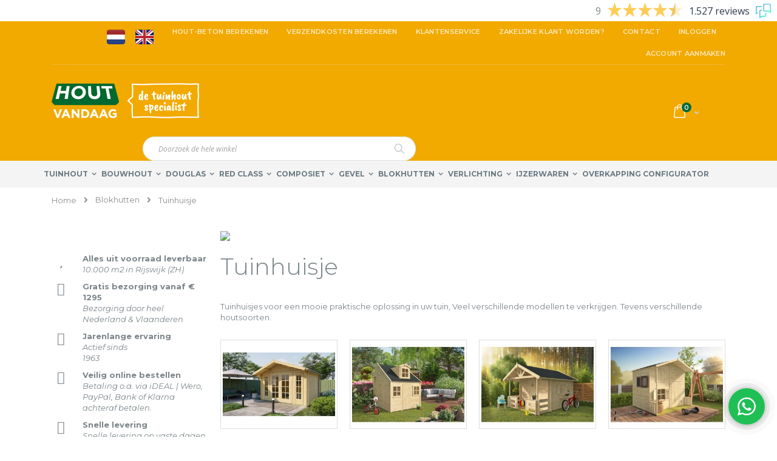

--- FILE ---
content_type: text/html; charset=UTF-8
request_url: https://www.houtvandaag.nl/blokhutten/tuinhuisje
body_size: 39525
content:
<!doctype html>
<html lang="nl">
    <head >
        <script>
    var BASE_URL = 'https://www.houtvandaag.nl/';
    var require = {
        "baseUrl": "https://www.houtvandaag.nl/static/version1761672051/frontend/Smartwave/porto_child/nl_NL"
    };
</script>
        <meta charset="utf-8"/>
<meta name="title" content="Tuinhuisje - Blokhutten"/>
<meta name="robots" content="INDEX,FOLLOW"/>
<meta name="viewport" content="width=device-width, initial-scale=1, maximum-scale=1.0, user-scalable=no"/>
<meta name="format-detection" content="telephone=no"/>
<title>Tuinhuisje - Blokhutten</title>
<link  rel="stylesheet" type="text/css"  media="all" href="https://www.houtvandaag.nl/static/version1761672051/frontend/Smartwave/porto_child/nl_NL/mage/calendar.css" />
<link  rel="stylesheet" type="text/css"  media="all" href="https://www.houtvandaag.nl/static/version1761672051/frontend/Smartwave/porto_child/nl_NL/css/styles-m.css" />
<link  rel="stylesheet" type="text/css"  media="all" href="https://www.houtvandaag.nl/static/version1761672051/frontend/Smartwave/porto_child/nl_NL/owl.carousel/assets/owl.carousel.css" />
<link  rel="stylesheet" type="text/css"  media="all" href="https://www.houtvandaag.nl/static/version1761672051/frontend/Smartwave/porto_child/nl_NL/fancybox/css/jquery.fancybox.css" />
<link  rel="stylesheet" type="text/css"  media="all" href="https://www.houtvandaag.nl/static/version1761672051/frontend/Smartwave/porto_child/nl_NL/icon-fonts/css/porto-icons-codes.css" />
<link  rel="stylesheet" type="text/css"  media="all" href="https://www.houtvandaag.nl/static/version1761672051/frontend/Smartwave/porto_child/nl_NL/icon-fonts/css/animation.css" />
<link  rel="stylesheet" type="text/css"  media="all" href="https://www.houtvandaag.nl/static/version1761672051/frontend/Smartwave/porto_child/nl_NL/font-awesome/css/font-awesome.css" />
<link  rel="stylesheet" type="text/css"  media="all" href="https://www.houtvandaag.nl/static/version1761672051/frontend/Smartwave/porto_child/nl_NL/Smartwave_Dailydeals/css/style.css" />
<link  rel="stylesheet" type="text/css"  media="all" href="https://www.houtvandaag.nl/static/version1761672051/frontend/Smartwave/porto_child/nl_NL/Algolia_AlgoliaSearch/internals/algoliasearch.css" />
<link  rel="stylesheet" type="text/css"  media="all" href="https://www.houtvandaag.nl/static/version1761672051/frontend/Smartwave/porto_child/nl_NL/Anowave_Ec/css/ec.css" />
<link  rel="stylesheet" type="text/css"  media="screen and (min-width: 768px)" href="https://www.houtvandaag.nl/static/version1761672051/frontend/Smartwave/porto_child/nl_NL/css/styles-l.css" />
<link  rel="stylesheet" type="text/css"  media="print" href="https://www.houtvandaag.nl/static/version1761672051/frontend/Smartwave/porto_child/nl_NL/css/print.css" />
<link  rel="stylesheet" type="text/css" href="//fonts.googleapis.com/css?family=Shadows+Into+Light" />
<link  rel="icon" type="image/x-icon" href="https://www.houtvandaag.nl/media/favicon/stores/1/favicon.ico" />
<link  rel="shortcut icon" type="image/x-icon" href="https://www.houtvandaag.nl/media/favicon/stores/1/favicon.ico" />
<link  rel="canonical" href="https://www.houtvandaag.nl/blokhutten/tuinhuisje" />

<script  type="text/javascript"  src="https://www.houtvandaag.nl/static/version1761672051/frontend/Smartwave/porto_child/nl_NL/requirejs/require.min.js"></script>
<script  type="text/javascript"  src="https://www.houtvandaag.nl/static/version1761672051/frontend/Smartwave/porto_child/nl_NL/requirejs-min-resolver.min.js"></script>
<script  type="text/javascript"  src="https://www.houtvandaag.nl/static/version1761672051/frontend/Smartwave/porto_child/nl_NL/mage/requirejs/mixins.min.js"></script>
<script  type="text/javascript"  src="https://www.houtvandaag.nl/static/version1761672051/frontend/Smartwave/porto_child/nl_NL/requirejs-config.min.js"></script>
<script  type="text/javascript"  src="https://www.houtvandaag.nl/static/version1761672051/frontend/Smartwave/porto_child/nl_NL/mage/polyfill.min.js"></script>
<script  type="text/javascript"  src="https://www.houtvandaag.nl/static/version1761672051/frontend/Smartwave/porto_child/nl_NL/Anowave_Ec/js/ec.min.js"></script>
<script  type="text/javascript"  src="https://www.houtvandaag.nl/static/version1761672051/frontend/Smartwave/porto_child/nl_NL/Anowave_Ec4/js/ec4.min.js"></script>
<script  type="text/javascript"  src="https://www.houtvandaag.nl/static/version1761672051/frontend/Smartwave/porto_child/nl_NL/Algolia_AlgoliaSearch/internals/common.min.js"></script>
<script  type="text/javascript"  src="https://www.houtvandaag.nl/static/version1761672051/frontend/Smartwave/porto_child/nl_NL/Algolia_AlgoliaSearch/instantsearch.min.js"></script>
<script  type="text/javascript"  src="https://www.houtvandaag.nl/static/version1761672051/frontend/Smartwave/porto_child/nl_NL/Algolia_AlgoliaSearch/autocomplete.min.js"></script><style>
.price {
   line-height: 1;
}

.products-grid .product-item-details .product-item-actions .togrouped {
    color: #fff;
    background-color: #f2a900;
    border-color: #f2a900;
    border-radius: 0;
}

.product-item .togrouped:before {
    display: inline;
    content: '\f002';
    font-family: FontAwesome;
    margin-right: 5px;
    font-size: 15px;
}

.page-product-grouped .product-info-main .product-info-stock-sku {
    display: none !important;
}

@media (min-width: 768px) {
.sw-megamenu.navigation li.level0.fullwidth>.submenu a, .sw-megamenu.navigation li.level0.staticwidth>.submenu a {
    color: gray !important;
}
}

@media (min-width: 768px), print {
.page-header.header-newskin .navigation li.level0.fullwidth .submenu li.level1 ul.subchildmenu {

   list-style: initial;
   color: #f2a900;
}
}

@media (min-width: 768px), print {
.page-header.header-newskin .navigation li.level0.fullwidth .submenu li.level2 {

    padding-left: 0;
    margin-left: 21px;
}
}

@media (min-width: 768px), print {
.page-header.header-newskin .navigation li.level0.fullwidth .submenu li.level2 a span {

    text-transform: none !important;
}
}


@media (min-width: 768px), print {
.page-header.header-newskin .navigation li.level0.fullwidth .subchildmenu .subchildmenu a {
    line-height: 6px;
}
}

.checkout-agreements-item-content a:hover {
    color: #7b858a !important;
}

.tww_sidebar_container.tww_sidebar_widget {
    padding-top: 40px;
}

@media (min-width: 768px) {
   .page-header.type2.header-newskin .minicart-wrapper {
      right: 40px !important;
   }
}

</style>

<script src="//widget.thuiswinkel.org/script.js?id=NDUxMi0z"></script>

<!-- Google Tag Manager -->
<script>(function(w,d,s,l,i){w[l]=w[l]||[];w[l].push({'gtm.start':
new Date().getTime(),event:'gtm.js'});var f=d.getElementsByTagName(s)[0],
j=d.createElement(s),dl=l!='dataLayer'?'&l='+l:'';j.async=true;j.src=
'https://www.googletagmanager.com/gtm.js?id='+i+dl;f.parentNode.insertBefore(j,f);
})(window,document,'script','dataLayer','GTM-P3B7MBQ');</script>
<!-- End Google Tag Manager -->

<meta name="google-site-verification" content="sswcWWjRus9K4GcGHaGaKhWyAWLaXp5dWvqNM07lYYI" /><!-- Hreflang tag by Mageplaza_SEO --><link rel="alternate" href="https://www.houtvandaag.nl/blokhutten/tuinhuisje" hreflang="nl-NL"><link rel="alternate" href="https://www.houtvandaag.nl/en/log-cabins/garden-shed" hreflang="en-US">        <link rel="stylesheet" href='//fonts.googleapis.com/css?family=Montserrat%3A300%2C300italic%2C400%2C400italic%2C600%2C600italic%2C700%2C700italic%2C800%2C800italic' type='text/css' />
<link href="https://fonts.googleapis.com/css?family=Oswald:300,400,700" rel="stylesheet">
<link href="https://fonts.googleapis.com/css?family=Poppins:300,400,500,600,700" rel="stylesheet">
    <link rel="stylesheet" type="text/css" media="all" href="https://www.houtvandaag.nl/media/porto/web/bootstrap/css/bootstrap.optimized.min.css">
    <link rel="stylesheet" type="text/css" media="all" href="https://www.houtvandaag.nl/media/porto/web/css/animate.optimized.css">
<link rel="stylesheet" type="text/css" media="all" href="https://www.houtvandaag.nl/media/porto/web/css/header/type2.css">
<link rel="stylesheet" type="text/css" media="all" href="https://www.houtvandaag.nl/media/porto/web/css/custom.css">
<link rel="stylesheet" type="text/css" media="all" href="https://www.houtvandaag.nl/media/porto/configed_css/design_default.css">
<link rel="stylesheet" type="text/css" media="all" href="https://www.houtvandaag.nl/media/porto/configed_css/settings_default.css">
<script type="text/javascript">
require([
    'jquery'
], function ($) {
    $(document).ready(function(){
        $("body").addClass("layout-1140");
        $("body").addClass("wide");
                $(".drop-menu > a").off("click").on("click", function(){
            if($(this).parent().children(".nav-sections").hasClass("visible"))
                $(this).parent().children(".nav-sections").removeClass("visible");
            else
                $(this).parent().children(".nav-sections").addClass("visible")
        });
    });
    var scrolled = false;
    $(window).scroll(function(){
        if(!$('.page-header').hasClass('type10') && !$('.page-header').hasClass('type22')) {
            if($(window).width()>=768){
                if(140<$(window).scrollTop() && !scrolled){
                    $('.page-header').addClass("sticky-header");
                    scrolled = true;
                    if(!$(".page-header").hasClass("type12")) {
                        $('.page-header .minicart-wrapper').after('<div class="minicart-place hide"></div>');
                        var minicart = $('.page-header .minicart-wrapper').detach();
                        if($(".page-header").hasClass("type8") || $(".page-header").hasClass("type25"))
                            $('.page-header .menu-wrapper').append(minicart);
                        else
                            $('.page-header .navigation').append(minicart);
                                                var logo_image = $('<div>').append($('.page-header .header > .logo').clone()).html();
                        if($(".page-header").hasClass("type8") || $(".page-header").hasClass("type25"))
                            $('.page-header .menu-wrapper').prepend('<div class="sticky-logo">'+logo_image+'</div>');
                        else
                            $('.page-header .navigation').prepend('<div class="sticky-logo">'+logo_image+'</div>');
                                            } else {
                                                $('.page-header.type12 .logo').append('<span class="sticky-logo"><img src=""/></span>');
                        $('.page-header .logo > img').addClass("hide");
                                            }
                                                            $(".sticky-logo img").attr("src","https://www.houtvandaag.nl/media/porto/sticky_logo/default/hout-vandaag-logo-small.png");
                                                        }
                if(140>=$(window).scrollTop() && scrolled){
                    $('.page-header').removeClass("sticky-header");
                    scrolled = false;
                    if(!$(".page-header").hasClass("type12")) {
                        var minicart;
                        if($(".page-header").hasClass("type8") ||  $(".page-header").hasClass("type25"))
                            minicart = $('.page-header .menu-wrapper .minicart-wrapper').detach();
                        else
                            minicart = $('.page-header .navigation .minicart-wrapper').detach();
                        $('.minicart-place').after(minicart);
                        $('.minicart-place').remove();
                        $('.page-header .minicart-wrapper-moved').addClass("minicart-wrapper").removeClass("minicart-wrapper-moved").removeClass("hide");
                    }
                                        if($(".page-header").hasClass("type8") || $(".page-header").hasClass("type25"))
                        $('.page-header .menu-wrapper > .sticky-logo').remove();
                    else if($(".page-header").hasClass("type12")) {
                        $('.page-header .sticky-logo').remove();
                        $('.page-header .logo > img').removeClass("hide");;
                    } else
                        $('.page-header .navigation > .sticky-logo').remove();
                                    }
            }
        }
    });
});
</script>

<script type="application/ld+json">[{"@context":"http:\/\/schema.org","@type":"Store","@id":"https:\/\/www.houtvandaag.nl\/","name":"Hout Vandaag","telephone":"0174290495","image":"https:\/\/www.houtvandaag.nl\/media\/logo\/houtvandaag-logo-klein.png","priceRange":"$","address":{"@type":"PostalAddress","streetAddress":"S.W. Churchilllaan 1003A","addressLocality":"Rijswijk","addressRegion":"ZH","postalCode":"2286 AD","addressCountry":"Nederland"},"geo":{"@type":"GeoCoordinates","latitude":"52.029930","longitude":"4.302990"},"openingHoursSpecification":[{"@type":"OpeningHoursSpecification","dayOfWeek":"Monday","opens":"08:00","closes":"17:00"},{"@type":"OpeningHoursSpecification","dayOfWeek":"Tuesday","opens":"08:00","closes":"17:00"},{"@type":"OpeningHoursSpecification","dayOfWeek":"Wednesday","opens":"08:00","closes":"17:00"},{"@type":"OpeningHoursSpecification","dayOfWeek":"Thursday","opens":"08:00","closes":"17:00"},{"@type":"OpeningHoursSpecification","dayOfWeek":"Friday","opens":"08:00","closes":"17:00"},{"@type":"OpeningHoursSpecification","dayOfWeek":"Saturday","opens":"08:00","closes":"16:00"}]}]</script>
<script type="application/ld+json">[{"@context":"http:\/\/schema.org","@type":"WebSite","url":"https:\/\/www.houtvandaag.nl\/","name":"Hout Vandaag","potentialAction":{"@type":"SearchAction","target":"https:\/\/www.houtvandaag.nl\/catalogsearch\/result\/?q={search_term_string}","query-input":"required name=search_term_string"}}]</script><!-- BEGIN GOOGLE ANALYTICS CODE -->
<script type="text/x-magento-init">
{
    "*": {
        "Magento_GoogleAnalytics/js/google-analytics": {
            "isCookieRestrictionModeEnabled": 0,
            "currentWebsite": 1,
            "cookieName": "user_allowed_save_cookie",
            "ordersTrackingData": [],
            "pageTrackingData": {"optPageUrl":"","isAnonymizedIpActive":true,"accountId":"UA-116924417-1"}        }
    }
}
</script>
<!-- END GOOGLE ANALYTICS CODE -->
<style>
	.ec-gtm-cookie-directive > div { background: #ffffff; color: #000000  }
	.ec-gtm-cookie-directive > div > div > div a.action.accept { color: #8bc53f }
	.ec-gtm-cookie-directive > div > div > div .ec-gtm-cookie-directive-note-toggle { color: #8bc53f }
    .ec-gtm-cookie-directive-segments > div input[type="checkbox"] + label:before { border:1px solid #000000 }  
</style>
<script data-ommit="true">

	/**
	 * Magento 2 Google Tag Manager Enhanced Ecommerce (UA) Tracking
	 *
	 * @version 101.8.0	
	 * @author Anowave
	 * @see https://www.anowave.com/marketplace/magento-2-extensions/magento-2-google-tag-manager-enhanced-ecommerce-ua-tracking/
	 * @copyright 2022 Anowave
	 */

	window.dataLayer = window.dataLayer || [];

		
	window.AEC = window.AEC || {};

		
	AEC.Const = 
	{
		TIMING_CATEGORY_ADD_TO_CART:		'Add To Cart Time',
		TIMING_CATEGORY_REMOVE_FROM_CART:	'Remove From Cart Time',
		TIMING_CATEGORY_PRODUCT_CLICK:		'Product Detail Click Time',
		TIMING_CATEGORY_CHECKOUT:			'Checkout Time',
		TIMING_CATEGORY_CHECKOUT_STEP:		'Checkout Step Time',
		TIMING_CATEGORY_PRODUCT_WISHLIST:	'Add to Wishlist Time',
		TIMING_CATEGORY_PRODUCT_COMPARE:	'Add to Compare Time'
	};

	AEC.Const.URL 					= 'https://www.houtvandaag.nl/';
	AEC.Const.VARIANT_DELIMITER 	= '-';
	AEC.Const.VARIANT_DELIMITER_ATT = ':';

		
	AEC.Const.CHECKOUT_STEP_SHIPPING 	= 1;
	AEC.Const.CHECKOUT_STEP_PAYMENT  	= 2;
	AEC.Const.CHECKOUT_STEP_ORDER  		= 3;

		
	AEC.Const.DIMENSION_SEARCH = 18;

	
	AEC.Const.COOKIE_DIRECTIVE 								= false;
	AEC.Const.COOKIE_DIRECTIVE_CONSENT_GRANTED  			= false;
	AEC.Const.COOKIE_DIRECTIVE_SEGMENT_MODE 				= false;
	AEC.Const.COOKIE_DIRECTIVE_SEGMENT_MODE_EVENTS			= ["cookieConsentGranted"];	
	AEC.Const.COOKIE_DIRECTIVE_CONSENT_GRANTED_EVENT 		= "cookieConsentGranted";
	AEC.Const.COOKIE_DIRECTIVE_CONSENT_DECLINE_EVENT 		= "cookieConsentDeclined";

		
	AEC.Const.CATALOG_CATEGORY_ADD_TO_CART_REDIRECT_EVENT 	= "catalogCategoryAddToCartRedirect";

		
	AEC.Message = 
	{
		confirm: 			 true,
		confirmRemoveTitle:  "Weet u het zeker?",
		confirmRemove: 		 "Weet u zeker dat u dit product wilt verwijderen uit de winkelwagen?"	};
			
	AEC.storeName 			= "Hout Vandaag NL";
	AEC.currencyCode	 	= "EUR";
	AEC.useDefaultValues 	= false;
	AEC.facebook 			= false;
	AEC.facebookInitParams 	= [];
	AEC.eventCallback		= false;

		
	AEC.SUPER = [];

		
	AEC.CONFIGURABLE_SIMPLES = [];

	
	AEC.BUNDLE = {"bundles":[],"options":[]};

	
	AEC.localStorage = true;

		
	AEC.summary = false;

	
	AEC.reset = false;
	
</script>
<script data-ommit="true">

    (summary => 
    {
    	if (summary)
    	{
        	let getSummary = (event) => 
        	{
            	AEC.Request.post("https:\/\/www.houtvandaag.nl\/datalayer\/index\/cart\/",{ event:event }, (response) => 
            	{
                	dataLayer.push(response);
               	});
            };

            ['ec.cookie.remove.item.data','ec.cookie.update.item.data','ec.cookie.add.data'].forEach(event => 
            {
            	AEC.EventDispatcher.on(event, (event => 
            	{
                	return () => 
                	{
                    	setTimeout(() => { getSummary(event); }, 2000);
                    };
                })(event));
            });
    	}
    })(AEC.summary);
    
</script>
<script data-ommit="true">

    if (AEC.GA4)
    {
    	AEC.GA4.enabled = true;

    	    	
    	AEC.GA4.conversion_event = "purchase";

    	    	
    	AEC.GA4.currency = "EUR";
    }
    
</script><script data-ommit="true">

	/**
 	 * Define dataLayer[] object
	 */
	window.dataLayer = window.dataLayer || [];

	/**
	 * Define transport layer to use as fallback in case of Ad-Blockers
	 * 
	 * @copyright Anowave
	 */
	var dataLayerTransport = (function()
	{
		var data = [];
		
		return {
			data:[],
			push: function(data)
			{
				this.data.push(data);
				
				return this;
			},
			serialize: function()
			{
				return this.data;
			}
		}	
	})();
	
</script><script data-ommit="true">

	var EC = [];

	/* Dynamic remarketing */
	window.google_tag_params = window.google_tag_params || {};

	/* Default pagetype */
	window.google_tag_params.ecomm_pagetype = 'category';

	/* Grouped products collection */
	window.G = [];

	/**
	 * Global revenue 
	 */
	window.revenue = 0;

	/**
	 * DoubleClick
	 */
	window.DoubleClick = 
	{
		DoubleClickRevenue:	 	0,
		DoubleClickTransaction: 0,
		DoubleClickQuantity: 	0
	};
	
	
	AEC.Cookie.visitor({"visitorLoginState":"Logged out","visitorLifetimeValue":0,"visitorExistingCustomer":"Nee","visitorType":"NOT LOGGED IN","currentStore":"Hout Vandaag NL"}).push(dataLayer, false);

		
	dataLayer.push({ pageType: "category"});
	
</script>

	<script data-ommit="true">

				
		var GOOGLE_PAYLOAD_SIZE = 8192;

				
		window.google_tag_params.ecomm_pagetype = 'category';
		window.google_tag_params.ecomm_category = 'Blokhutten/Tuinhuisje';
		window.google_tag_params.returnCustomer = false;
		
		
		var impressionData = {"ecommerce":{"currencyCode":"EUR","actionField":{"list":"Tuinhuisje"},"impressions":[{"list":"Tuinhuisje","category":"Blokhutten\/Tuinhuisje","id":"pid19489","name":"Blokhut - Tuinhuis Mimir | 28 mm | onbehandeld","brand":"","price":2099,"dimension10":"Op voorraad","position":1},{"list":"Tuinhuisje","category":"Blokhutten\/Tuinhuisje","id":"pid5290","name":"Speelhuisje Alice Met Verdiepingsvloer 180x240x236CM","brand":"","price":1391.85,"dimension10":"Op voorraad","position":2},{"list":"Tuinhuisje","category":"Blokhutten\/Tuinhuisje","id":"pid17644","name":"Speelhuisje Marii 235x310x211CM","brand":"","price":1545.3,"dimension10":"Op voorraad","position":3},{"list":"Tuinhuisje","category":"Blokhutten\/Tuinhuisje","id":"pid5286","name":"Speelhuisje Assepoester Afmeting 220x215Cm","brand":"","price":961.05,"dimension10":"Op voorraad","position":4},{"list":"Tuinhuisje","category":"Blokhutten\/Tuinhuisje","id":"pid6171","name":"Speelhuisje Finland met vloer en fundering","brand":"","price":704.95,"dimension10":"Op voorraad","position":5},{"list":"Tuinhuisje","category":"Blokhutten\/Tuinhuisje","id":"pid5289","name":"Speelhuisje Aladdin","brand":"","price":549.95,"dimension10":"Op voorraad","position":6},{"list":"Tuinhuisje","category":"Blokhutten\/Tuinhuisje","id":"pid5292","name":"Speelhuisje Sneeuwwitje","brand":"","price":442.95,"dimension10":"Op voorraad","position":7},{"list":"Tuinhuisje","category":"Blokhutten\/Tuinhuisje","id":"pid15450","name":"Camping POD 400 | 28 mm | vuren onbehandeld","brand":"","price":4859,"dimension10":"Op voorraad","position":8},{"list":"Tuinhuisje","category":"Blokhutten\/Tuinhuisje","id":"pid15449","name":"Camping Tunnel 302x580cm","brand":"","price":7891.15,"dimension10":"Op voorraad","position":9},{"list":"Tuinhuisje","category":"Blokhutten\/Tuinhuisje","id":"pid15448","name":"Camping Oval | 28\/42 mm | Thermowood | 405x400 cm","brand":"","price":9199,"dimension10":"Op voorraad","position":10},{"list":"Tuinhuisje","category":"Blokhutten\/Tuinhuisje","id":"pid15447","name":"Campingbarrel | 28\/42 mm | vuren onbehandeld","brand":"","price":5369,"dimension10":"Op voorraad","position":11},{"list":"Tuinhuisje","category":"Blokhutten\/Tuinhuisje","id":"pid15437","name":"Blokhut Skerries 1050x650 Plus 50cm","brand":"","price":19008.95,"dimension10":"Op voorraad","position":12},{"list":"Tuinhuisje","category":"Blokhutten\/Tuinhuisje","id":"pid15436","name":"Blokhut - Tuinhuis Mullingar | 70 mm | vuren onbehandeld","brand":"","price":18989,"dimension10":"Op voorraad","position":13},{"list":"Tuinhuisje","category":"Blokhutten\/Tuinhuisje","id":"pid15435","name":"Blokhut - Tuinhuis Ava | 70 mm | vuren onbehandeld","brand":"","price":9969,"dimension10":"Op voorraad","position":14},{"list":"Tuinhuisje","category":"Blokhutten\/Tuinhuisje","id":"pid15419","name":"Blokhut - Tuinhuis Big Lauren | 70 mm | vuren onbehandeld","brand":"","price":9379,"dimension10":"Op voorraad","position":15},{"list":"Tuinhuisje","category":"Blokhutten\/Tuinhuisje","id":"pid15417","name":"Blokhut - Tuinhuis Clockhouse Trevor | 70 mm | vuren onbehandeld","brand":"","price":5779,"dimension10":"Op voorraad","position":16},{"list":"Tuinhuisje","category":"Blokhutten\/Tuinhuisje","id":"pid15416","name":"Blokhut - Tuinhuis Clockhouse | 44 mm | vuren onbehandeld","brand":"","price":5549,"dimension10":"Op voorraad","position":17},{"list":"Tuinhuisje","category":"Blokhutten\/Tuinhuisje","id":"pid15393","name":"Blokhut - Tuinhuis Tane | 40 mm | vuren onbehandeld","brand":"","price":3509,"dimension10":"Op voorraad","position":18},{"list":"Tuinhuisje","category":"Blokhutten\/Tuinhuisje","id":"pid14545","name":"Blokhut - Tuinhuis Dianne | 40 mm | vuren onbehandeld","brand":"","price":4449,"dimension10":"Op voorraad","position":19},{"list":"Tuinhuisje","category":"Blokhutten\/Tuinhuisje","id":"pid15392","name":"Blokhut - Tuinhuis Aiste | 40 mm | vuren onbehandeld","brand":"","price":3159,"dimension10":"Op voorraad","position":20},{"list":"Tuinhuisje","category":"Blokhutten\/Tuinhuisje","id":"pid15391","name":"Blokhut - Tuinhuis Justine | 40 mm | vuren onbehandeld","brand":"","price":2779,"dimension10":"Op voorraad","position":21},{"list":"Tuinhuisje","category":"Blokhutten\/Tuinhuisje","id":"pid15133","name":"Blokhut - Tuinhuis Chloe | 40 mm | vuren onbehandeld","brand":"","price":2579,"dimension10":"Op voorraad","position":22},{"list":"Tuinhuisje","category":"Blokhutten\/Tuinhuisje","id":"pid15390","name":"Blokhut - Tuinhuis Daisy | 40 mm | vuren onbehandeld","brand":"","price":2419,"dimension10":"Op voorraad","position":23},{"list":"Tuinhuisje","category":"Blokhutten\/Tuinhuisje","id":"pid15389","name":"Blokhut - Tuinhuis Arne | 28 mm | vuren onbehandeld","brand":"","price":2779,"dimension10":"Op voorraad","position":24},{"list":"Tuinhuisje","category":"Blokhutten\/Tuinhuisje","id":"pid15388","name":"Blokhut - Tuinhuis Aksel | 28 mm | vuren onbehandeld","brand":"","price":2499,"dimension10":"Op voorraad","position":25},{"list":"Tuinhuisje","category":"Blokhutten\/Tuinhuisje","id":"pid15368","name":"Blokhut - Tuinhuis Flow 396 + 199 x 400cm","brand":"","price":4884.65,"dimension10":"Op voorraad","position":26},{"list":"Tuinhuisje","category":"Blokhutten\/Tuinhuisje","id":"pid15367","name":"Blokhut - Tuinhuis Annabel | 40 mm | vuren onbehandeld","brand":"","price":4189,"dimension10":"Op voorraad","position":27},{"list":"Tuinhuisje","category":"Blokhutten\/Tuinhuisje","id":"pid7604","name":"Blokhut - Tuinhuis Bodine | 28 mm | vuren onbehandeld","brand":"","price":1929,"dimension10":"Op voorraad","position":28},{"list":"Tuinhuisje","category":"Blokhutten\/Tuinhuisje","id":"pid7603","name":"Blokhut - Tuinhuis Novalie | 19 mm | vuren onbehandeld","brand":"","price":1619,"dimension10":"Op voorraad","position":29},{"list":"Tuinhuisje","category":"Blokhutten\/Tuinhuisje","id":"pid15362","name":"Blokhut - Tuinhuis Rosanne Met Overkapping 300 + 298x250cm","brand":"","price":2535,"dimension10":"Op voorraad","position":30},{"list":"Tuinhuisje","category":"Blokhutten\/Tuinhuisje","id":"pid6719","name":"Blokhut - Tuinhuis Klair | 28 mm | vuren onbehandeld","brand":"","price":1719,"dimension10":"Op voorraad","position":31},{"list":"Tuinhuisje","category":"Blokhutten\/Tuinhuisje","id":"pid5192","name":"Garage-carport Berggren | 58 mm | vuren onbehandeld","brand":"","price":11979,"dimension10":"Op voorraad","position":32},{"list":"Tuinhuisje","category":"Blokhutten\/Tuinhuisje","id":"pid6826","name":"Carport\/berging Ever | 44 mm | vuren onbehandeld","brand":"","price":5809,"dimension10":"Op voorraad","position":33},{"list":"Tuinhuisje","category":"Blokhutten\/Tuinhuisje","id":"pid6828","name":"Garage Moa | 44 mm | vuren onbehandeld","brand":"","price":6729,"dimension10":"Op voorraad","position":34},{"list":"Tuinhuisje","category":"Blokhutten\/Tuinhuisje","id":"pid3613","name":"Garage Rydell | 58 mm | vuren onbehandeld","brand":"","price":6629,"dimension10":"Op voorraad","position":35},{"list":"Tuinhuisje","category":"Blokhutten\/Tuinhuisje","id":"pid3273","name":"Garage Geir | 44 mm | vuren onbehandeld","brand":"","price":4339,"dimension10":"Op voorraad","position":36},{"list":"Tuinhuisje","category":"Blokhutten\/Tuinhuisje","id":"pid5191","name":"Garage Marketta | 44 mm | vuren onbehandeld","brand":"","price":4479,"dimension10":"Op voorraad","position":37},{"list":"Tuinhuisje","category":"Blokhutten\/Tuinhuisje","id":"pid4224","name":"Speelhuisje Peter Pan","brand":"","price":669.95,"dimension10":"Op voorraad","position":38},{"list":"Tuinhuisje","category":"Blokhutten\/Tuinhuisje","id":"pid7577","name":"Blokhut - Tuinhuis Idonea 320x260 cm. ","brand":"","price":1700.95,"dimension10":"Op voorraad","position":39},{"list":"Tuinhuisje","category":"Blokhutten\/Tuinhuisje","id":"pid3599","name":"Blokhut - Tuinhuis Minimodern | 28 mm | vuren onbehandeld","brand":"","price":1629,"dimension10":"Op voorraad","position":40},{"list":"Tuinhuisje","category":"Blokhutten\/Tuinhuisje","id":"pid3592","name":"Blokhut - Tuinhuis Halvar B300xD300 cm. ","brand":"","price":1820,"dimension10":"Op voorraad","position":41},{"list":"Tuinhuisje","category":"Blokhutten\/Tuinhuisje","id":"pid437","name":"Tuinhuis Vincent grenen groen geïmpregneerd","brand":"","price":524.95,"dimension10":"Op voorraad","position":42},{"list":"Tuinhuisje","category":"Blokhutten\/Tuinhuisje","id":"pid436","name":"Tuinhuis Boudewijn grenen groen geïmpregneerd","brand":"","price":635.5,"dimension10":"Op voorraad","position":43},{"list":"Tuinhuisje","category":"Blokhutten\/Tuinhuisje","id":"pid435","name":"Tuinhuis Hugo grenen groen geïmpregneerd","brand":"","price":859.95,"dimension10":"Op voorraad","position":44},{"list":"Tuinhuisje","category":"Blokhutten\/Tuinhuisje","id":"pid434","name":"Tuinhuis Olaf grenen groen geïmpregneerd","brand":"","price":830.8,"dimension10":"Op voorraad","position":45},{"list":"Tuinhuisje","category":"Blokhutten\/Tuinhuisje","id":"pid394","name":"Blokhut - Tuinhuis Ultramodern 320x260 cm. ","brand":"","price":2025,"dimension10":"Op voorraad","position":46},{"list":"Tuinhuisje","category":"Blokhutten\/Tuinhuisje","id":"pid393","name":"Blokhut - Tuinhuis Hypermodern | 28 mm | vuren onbehandeld","brand":"","price":1909,"dimension10":"Op voorraad","position":47},{"list":"Tuinhuisje","category":"Blokhutten\/Tuinhuisje","id":"pid17807","name":"Blokhut - Tuinhuis Dora | 28 mm | vuren onbehandeld","brand":"","price":2019,"dimension10":"Op voorraad","position":48},{"list":"Tuinhuisje","category":"Blokhutten\/Tuinhuisje","id":"pid17777","name":"Douglas berging Linna 219 x 219 x 241 cm | inclusief deur","brand":"","price":2469,"dimension10":"Op voorraad","position":49},{"list":"Tuinhuisje","category":"Blokhutten\/Tuinhuisje","id":"pid17810","name":"Blokhut - Tuinhuis Rika | 44mm | vuren onbehandeld","brand":"","price":3739,"dimension10":"Op voorraad","position":50},{"list":"Tuinhuisje","category":"Blokhutten\/Tuinhuisje","id":"pid17806","name":"Blokhut - Tuinhuis Marbella | 34mm | vuren onbehandeld","brand":"","price":2599,"dimension10":"Op voorraad","position":51},{"list":"Tuinhuisje","category":"Blokhutten\/Tuinhuisje","id":"pid17805","name":"Blokhut - Tuinhuis Pavel | 44mm | vuren onbehandeld","brand":"","price":4009,"dimension10":"Op voorraad","position":52},{"list":"Tuinhuisje","category":"Blokhutten\/Tuinhuisje","id":"pid17804","name":"Blokhut - Tuinhuis Pinkus | 44mm | vuren onbehandeld","brand":"","price":4769,"dimension10":"Op voorraad","position":53},{"list":"Tuinhuisje","category":"Blokhutten\/Tuinhuisje","id":"pid17801","name":"Blokhut - Tuinhuis Chappo | 28 mm | vuren onbehandeld","brand":"","price":2009,"dimension10":"Op voorraad","position":54},{"list":"Tuinhuisje","category":"Blokhutten\/Tuinhuisje","id":"pid17646","name":"Speelhuisje Lola","brand":"","price":1099,"dimension10":"Op voorraad","position":55},{"list":"Tuinhuisje","category":"Blokhutten\/Tuinhuisje","id":"pid4033","name":"Speelhuisje Pinokkio 115x180 cm.","brand":"","price":440.3,"dimension10":"Op voorraad","position":56},{"list":"Tuinhuisje","category":"Blokhutten\/Tuinhuisje","id":"pid10899","name":"Kiosk Claus 277x244cm","brand":"","price":2530,"dimension10":"Op voorraad","position":57},{"list":"Tuinhuisje","category":"Blokhutten\/Tuinhuisje","id":"pid15446","name":"Kiosk Noel 300x240cm","brand":"","price":1875,"dimension10":"Op voorraad","position":58},{"list":"Tuinhuisje","category":"Blokhutten\/Tuinhuisje","id":"pid10900","name":"Kiosk Rudolph 300x200cm","brand":"","price":1635,"dimension10":"Op voorraad","position":59},{"list":"Tuinhuisje","category":"Blokhutten\/Tuinhuisje","id":"pid15445","name":"Blokhut - Tuinhuis Slane 1400x490cm","brand":"","price":20464.8,"dimension10":"Op voorraad","position":60},{"list":"Tuinhuisje","category":"Blokhutten\/Tuinhuisje","id":"pid15428","name":"Blokhut - Tuinhuis Ballyragget | 70 mm | vuren onbehandeld","brand":"","price":10259,"dimension10":"Op voorraad","position":61},{"list":"Tuinhuisje","category":"Blokhutten\/Tuinhuisje","id":"pid15422","name":"Blokhut - Tuinhuis Niedersachsen | 70 mm | vuren onbehandeld","brand":"","price":6209,"dimension10":"Op voorraad","position":62},{"list":"Tuinhuisje","category":"Blokhutten\/Tuinhuisje","id":"pid15421","name":"Blokhut - Tuinhuis Dingle | 70 mm | vuren onbehandeld","brand":"","price":5869,"dimension10":"Op voorraad","position":63},{"list":"Tuinhuisje","category":"Blokhutten\/Tuinhuisje","id":"pid15420","name":"Blokhut - Tuinhuis Edelweiss | 70 mm | vuren onbehandeld","brand":"","price":12039,"dimension10":"Op voorraad","position":64},{"list":"Tuinhuisje","category":"Blokhutten\/Tuinhuisje","id":"pid12417","name":"Blokhut - Tuinhuis Berlin | 44 mm | vuren onbehandeld","brand":"","price":7039,"dimension10":"Op voorraad","position":65},{"list":"Tuinhuisje","category":"Blokhutten\/Tuinhuisje","id":"pid15413","name":"Blokhut - Tuinhuis Olaug | 44 mm | vuren onbehandeld","brand":"","price":6799,"dimension10":"Op voorraad","position":66},{"list":"Tuinhuisje","category":"Blokhutten\/Tuinhuisje","id":"pid15408","name":"Blokhut - Tuinhuis Gudrun | 44 mm | vuren onbehandeld","brand":"","price":5049,"dimension10":"Op voorraad","position":67},{"list":"Tuinhuisje","category":"Blokhutten\/Tuinhuisje","id":"pid15384","name":"Blokhut - Tuinhuis Hildegard | 44 mm | vuren onbehandeld","brand":"","price":6459,"dimension10":"Op voorraad","position":68},{"list":"Tuinhuisje","category":"Blokhutten\/Tuinhuisje","id":"pid448","name":"Blokhut - Tuinhuis Helge | 44 mm | vuren onbehandeld","brand":"","price":4449,"dimension10":"Op voorraad","position":69},{"list":"Tuinhuisje","category":"Blokhutten\/Tuinhuisje","id":"pid7622","name":"Blokhut - Tuinhuis Agnes | 44 mm | vuren onbehandeld","brand":"","price":3819,"dimension10":"Op voorraad","position":70},{"list":"Tuinhuisje","category":"Blokhutten\/Tuinhuisje","id":"pid6220","name":"Blokhut - Tuinhuis Sigrid | 28 mm | vuren onbehandeld","brand":"","price":3419,"dimension10":"Op voorraad","position":71},{"list":"Tuinhuisje","category":"Blokhutten\/Tuinhuisje","id":"pid7620","name":"Blokhut - Tuinhuis Dagmar 350 x 350cm","brand":"","price":2424,"dimension10":"Op voorraad","position":72},{"list":"Tuinhuisje","category":"Blokhutten\/Tuinhuisje","id":"pid8074","name":"Blokhut - Tuinhuis Emma | 40 mm | vuren onbehandeld","brand":"","price":2369,"dimension10":"Op voorraad","position":73},{"list":"Tuinhuisje","category":"Blokhutten\/Tuinhuisje","id":"pid15371","name":"Blokhut - Tuinhuis Riina 306 x 306cm","brand":"","price":3005,"dimension10":"Op voorraad","position":74},{"list":"Tuinhuisje","category":"Blokhutten\/Tuinhuisje","id":"pid15364","name":"Blokhut - Tuinhuis Valentino Met Overkapping 300 + 400x300cm.","brand":"","price":3180,"dimension10":"Op voorraad","position":75},{"list":"Tuinhuisje","category":"Blokhutten\/Tuinhuisje","id":"pid10894","name":"Blokhut - Tuinhuis Loya | 28 mm | vuren onbehandeld","brand":"","price":2179,"dimension10":"Op voorraad","position":76},{"list":"Tuinhuisje","category":"Blokhutten\/Tuinhuisje","id":"pid10893","name":"Blokhut - Tuinhuis Mila | 28 mm | vuren onbehandeld","brand":"","price":1329,"dimension10":"Op voorraad","position":77},{"list":"Tuinhuisje","category":"Blokhutten\/Tuinhuisje","id":"pid15346","name":"Blokhut - Tuinhuis Gunda | 40 mm | vuren onbehandeld","brand":"","price":3019,"dimension10":"Op voorraad","position":78},{"list":"Tuinhuisje","category":"Blokhutten\/Tuinhuisje","id":"pid10891","name":"Blokhut - Tuinhuis Dyre | 40 mm | vuren onbehandeld","brand":"","price":2619,"dimension10":"Op voorraad","position":79},{"list":"Tuinhuisje","category":"Blokhutten\/Tuinhuisje","id":"pid15331","name":"Blokhut - Tuinhuis Fraga | 34 mm | vuren onbehandeld","brand":"","price":2879,"dimension10":"Op voorraad","position":80},{"list":"Tuinhuisje","category":"Blokhutten\/Tuinhuisje","id":"pid15329","name":"Blokhut - Tuinhuis Pamplona | 34 mm | vuren onbehandeld","brand":"","price":2129,"dimension10":"Op voorraad","position":81},{"list":"Tuinhuisje","category":"Blokhutten\/Tuinhuisje","id":"pid15328","name":"Blokhut - Tuinhuis Torrent | 34 mm | vuren onbehandeld","brand":"","price":2219,"dimension10":"Op voorraad","position":82},{"list":"Tuinhuisje","category":"Blokhutten\/Tuinhuisje","id":"pid15327","name":"Blokhut - Tuinhuis Murcia | 34 mm | vuren onbehandeld","brand":"","price":2009,"dimension10":"Op voorraad","position":83},{"list":"Tuinhuisje","category":"Blokhutten\/Tuinhuisje","id":"pid15326","name":"Blokhut - Tuinhuis Albacete | 34 mm | vuren onbehandeld","brand":"","price":1639,"dimension10":"Op voorraad","position":84},{"list":"Tuinhuisje","category":"Blokhutten\/Tuinhuisje","id":"pid10901","name":"Kiosk Santa 308x243 cm. Incl. Impregneerd","brand":"","price":1017.4,"dimension10":"Op voorraad","position":85},{"list":"Tuinhuisje","category":"Blokhutten\/Tuinhuisje","id":"pid1072","name":"Speelhuisje Pippi","brand":"","price":315.95,"dimension10":"Op voorraad","position":86},{"list":"Tuinhuisje","category":"Blokhutten\/Tuinhuisje","id":"pid4464","name":"Blokhut - Tuinhuis Gitte | 28 mm | vuren onbehandeld","brand":"","price":1337.95,"dimension10":"Op voorraad","position":87},{"list":"Tuinhuisje","category":"Blokhutten\/Tuinhuisje","id":"pid6210","name":"Blokhut - Tuinhuis Malva | 19 mm | vuren onbehandeld","brand":"","price":1059,"dimension10":"Op voorraad","position":88},{"list":"Tuinhuisje","category":"Blokhutten\/Tuinhuisje","id":"pid6722","name":"Blokhut - Tuinhuis Asmund | 28 mm | vuren onbehandeld","brand":"","price":1689,"dimension10":"Op voorraad","position":89},{"list":"Tuinhuisje","category":"Blokhutten\/Tuinhuisje","id":"pid6732","name":"Blokhut - Tuinhuis Inge | 44 mm | vuren onbehandeld","brand":"","price":3649,"dimension10":"Op voorraad","position":90},{"list":"Tuinhuisje","category":"Blokhutten\/Tuinhuisje","id":"pid7618","name":"Blokhut - Tuinhuis Jos | 28 mm | vuren onbehandeld","brand":"","price":1409,"dimension10":"Op voorraad","position":91},{"list":"Tuinhuisje","category":"Blokhutten\/Tuinhuisje","id":"pid8432","name":"Blokhut - Tuinhuis Juha | 28 mm | vuren groen geïmpregneerd","brand":"","price":2649,"dimension10":"Op voorraad","position":92},{"list":"Tuinhuisje","category":"Blokhutten\/Tuinhuisje","id":"pid3609","name":"Blokhut - Tuinhuis Lynn | 44 mm | vuren onbehandeld","brand":"","price":3379,"dimension10":"Op voorraad","position":93},{"list":"Tuinhuisje","category":"Blokhutten\/Tuinhuisje","id":"pid3605","name":"Blokhut - Tuinhuis Nora | 34 mm | vuren onbehandeld","brand":"","price":2199,"dimension10":"Op voorraad","position":94},{"list":"Tuinhuisje","category":"Blokhutten\/Tuinhuisje","id":"pid3593","name":"Blokhut - Tuinhuis Skov | 28 mm | vuren onbehandeld","brand":"","price":1939,"dimension10":"Op voorraad","position":95},{"list":"Tuinhuisje","category":"Blokhutten\/Tuinhuisje","id":"pid3591","name":"Blokhut - Tuinhuis Valery | 19 mm | vuren onbehandeld","brand":"","price":1089,"dimension10":"Op voorraad","position":96}]},"currentStore":"Hout Vandaag NL","currentCategory":{"sort":"position","mode":"grid"}}, payloadSize = AEC.getPayloadSize(impressionData);

				
		dataLayer.push(
		{
			payloadSize:payloadSize
		});

		if (GOOGLE_PAYLOAD_SIZE > payloadSize)
		{
			AEC.Cookie.impressions(impressionData).push(dataLayer, false);

						
			dataLayerTransport.push(impressionData);
		}
		else 
		{
			var chunks = AEC.getPayloadChunks(impressionData.ecommerce.impressions, Math.ceil(impressionData.ecommerce.impressions.length/Math.ceil(payloadSize/GOOGLE_PAYLOAD_SIZE)));

			var lazyPush = function(chunks)
			{
				if (chunks.length)
				{
					var chunk = chunks.shift(), chunkPush = Object.assign({}, impressionData);


					chunkPush['event'] 					= 'impression';
					chunkPush.ecommerce['impressions']  = chunk;
					chunkPush['eventCallback'] 			= (function(chunks)
					{
						return function()
						{
							lazyPush(chunks);
						}
					})(chunks);

					(function(data)
					{
						AEC.Cookie.impressions(data).push(dataLayer);
						
					})(chunkPush);
				}
			};

			/**
			 * Call lazy push
			 */
			lazyPush(chunks);
		}

				
	</script>


<script data-ommit="true">

    	
</script>
<script data-ommit="true">AEC.Bind.apply({"performance":false})</script>
<script type="text/javascript" src="https://chimpstatic.com/mcjs-connected/js/users/f80323a03ca365e00787cef2f/7e7e11e641deb0b44608258f6.js" defer></script>
<script>
    
	window.algoliaConfig = {"instant":{"enabled":false,"selector":".columns","isAddToCartEnabled":true,"addToCartParams":{"action":"https:\/\/www.houtvandaag.nl\/checkout\/cart\/add\/uenc\/aHR0cHM6Ly93d3cuaG91dHZhbmRhYWcubmwvYmxva2h1dHRlbi90dWluaHVpc2pl\/","formKey":"PjNb497G8MTCOJVk"},"infiniteScrollEnabled":false,"urlTrackedParameters":["query","attribute:*","index","page"]},"autocomplete":{"enabled":true,"selector":"#search","sections":[{"name":"pages","label":"Pagina's","hitsPerPage":"2"}],"nbOfProductsSuggestions":6,"nbOfCategoriesSuggestions":2,"nbOfQueriesSuggestions":0,"isDebugEnabled":false},"landingPage":{"query":"","configuration":"[]"},"extensionVersion":"1.13.3","applicationId":"24B4XME57K","indexName":"magento2_default","apiKey":"Y2QxNmM0NTJjYjBmM2M3NTBlNWIzYTAyMzQ4MzZiNDE2ODEzYjk0ZTI2Y2NlYWE0NWE2ZWMxMThhYjI3ZTBjNXRhZ0ZpbHRlcnM9","attributeFilter":[],"facets":[{"attribute":"price","type":"slider","label":"Price","searchable":"2","create_rule":"2"},{"attribute":"categories","type":"conjunctive","label":"Categories","searchable":"2","create_rule":"2"},{"attribute":"color","type":"disjunctive","label":"Colors","searchable":"1","create_rule":"2"}],"areCategoriesInFacets":true,"hitsPerPage":9,"sortingIndices":[{"attribute":"price","sort":"asc","sortLabel":"Lowest price","name":"magento2_default_products_price_default_asc","label":"Lowest price","ranking":["asc(price.EUR.default)","typo","geo","words","filters","proximity","attribute","exact","custom"]},{"attribute":"price","sort":"desc","sortLabel":"Highest price","name":"magento2_default_products_price_default_desc","label":"Highest price","ranking":["desc(price.EUR.default)","typo","geo","words","filters","proximity","attribute","exact","custom"]},{"attribute":"created_at","sort":"desc","sortLabel":"Newest first","name":"magento2_default_products_created_at_desc","label":"Newest first","ranking":["desc(created_at)","typo","geo","words","filters","proximity","attribute","exact","custom"]}],"isSearchPage":false,"isCategoryPage":false,"isLandingPage":false,"removeBranding":false,"productId":null,"priceKey":".EUR.default","currencyCode":"EUR","currencySymbol":" ","priceFormat":{"pattern":" \u00a0%s","precision":2,"requiredPrecision":2,"decimalSymbol":",","groupSymbol":".","groupLength":3,"integerRequired":false},"maxValuesPerFacet":10,"autofocus":true,"request":{"query":"","refinementKey":"","refinementValue":"","categoryId":"","landingPageId":"","path":"","level":""},"showCatsNotIncludedInNavigation":false,"showSuggestionsOnNoResultsPage":true,"baseUrl":"https:\/\/www.houtvandaag.nl","popularQueries":[],"useAdaptiveImage":false,"urls":{"logo":"https:\/\/www.houtvandaag.nl\/static\/version1761672051\/frontend\/Smartwave\/porto_child\/nl_NL\/Algolia_AlgoliaSearch\/images\/search-by-algolia.svg"},"ccAnalytics":{"ISSelector":".ais-hits--item a.result, .ais-infinite-hits--item a.result","conversionAnalyticsMode":null,"addToCartSelector":".action.primary.tocart","orderedProductIds":[]},"analytics":{"enabled":false,"delay":"3000","triggerOnUiInteraction":"1","pushInitialSearch":"0"},"now":1769817600,"translations":{"to":"naar","or":"of","go":"Go","popularQueries":"U kunt een van de populaire zoekopdrachten uitproberen","seeAll":"Zie alle producten","allDepartments":"Alle categorie\u00ebn","seeIn":"Bekijk producten in","orIn":"or in","noProducts":"Geen producten gevonden bij deze zoekopdracht","noResults":"Geen resultaten","refine":"Verfijn","selectedFilters":"Geselecteerde filters","clearAll":"Wis allemaal","previousPage":"Vorige pagina","nextPage":"Volgende pagina","searchFor":"Zoek voor producten","relevance":"Relevantie","categories":"Categorie\u00ebn","products":"Producten","searchBy":"Zoeken","searchForFacetValuesPlaceholder":"Zoeken naar andere ...","showMore":"Toon meer producten"}};
</script>

<!--[if lte IE 9]>
<script>
    document.addEventListener("DOMContentLoaded", function() {
        algoliaBundle.$(function () {
            window.algoliaConfig.autofocus = false;
        });
    });
</script>
<![endif]-->
    </head>
    <body data-container="body"
          data-mage-init='{"loaderAjax": {}, "loader": { "icon": "https://www.houtvandaag.nl/static/version1761672051/frontend/Smartwave/porto_child/nl_NL/images/loader-2.gif"}}'
        class="page-with-filter page-products categorypath-blokhutten-tuinhuisje category-tuinhuisje  layout-1140 wide catalog-category-view page-layout-2columns-left">
        <link rel="stylesheet" type="text/css" rel="stylesheet" type="text/css" href="/extra/css/houtvandaag.css?v1769867437" />

    <script>
        require.config({
            deps: [
                'jquery',
                'mage/translate',
                'jquery/jquery-storageapi'
            ],
            callback: function ($) {
                'use strict';

                var dependencies = [],
                    versionObj;

                $.initNamespaceStorage('mage-translation-storage');
                $.initNamespaceStorage('mage-translation-file-version');
                versionObj = $.localStorage.get('mage-translation-file-version');

                
                if (versionObj.version !== 'eb2047a10477b9a77361e4a8e2569b3081eedc29') {
                    dependencies.push(
                        'text!js-translation.json'
                    );

                }

                require.config({
                    deps: dependencies,
                    callback: function (string) {
                        if (typeof string === 'string') {
                            $.mage.translate.add(JSON.parse(string));
                            $.localStorage.set('mage-translation-storage', string);
                            $.localStorage.set(
                                'mage-translation-file-version',
                                {
                                    version: 'eb2047a10477b9a77361e4a8e2569b3081eedc29'
                                }
                            );
                        } else {
                            $.mage.translate.add($.localStorage.get('mage-translation-storage'));
                        }
                    }
                });
            }
        });
    </script>

<script type="text/x-magento-init">
    {
        "*": {
            "mage/cookies": {
                "expires": null,
                "path": "\u002F",
                "domain": ".www.houtvandaag.nl",
                "secure": false,
                "lifetime": "604800"
            }
        }
    }
</script>
<script>
    require.config({
        map: {
            '*': {
                wysiwygAdapter: 'mage/adminhtml/wysiwyg/tiny_mce/tinymce4Adapter'
            }
        }
    });
</script>

<!-- Feedback Company Widget (start) -->
<script type="text/javascript" id="__fbcw__707573bf668f9-13cd-4d42-851b-dd8a7bc0dab1">
    (()=>{window.FeedbackCompanyWidgets=window.FeedbackCompanyWidgets||{queue:[],
loaders:[]};var scriptTag,options={uuid:"3bf668f9-13cd-4d42-851b-dd8a7bc0dab1",version:"1.2.1",
prefix:"70757"};
void 0!==window.FeedbackCompanyWidget?window.FeedbackCompanyWidgets.loaders.push(
new window.FeedbackCompanyWidgetLoader(options)):(
window.FeedbackCompanyWidgets.queue.push(options),document.getElementById(
"__fbcw_FeedbackCompanyWidget")||((scriptTag=document.createElement("script")
).onload=function(){if(window.FeedbackCompanyWidget)for(
;0<window.FeedbackCompanyWidgets.queue.length;
)options=window.FeedbackCompanyWidgets.queue.pop(),
window.FeedbackCompanyWidgets.loaders.push(
new window.FeedbackCompanyWidgetLoader(options))},
scriptTag.id="__fbcw_FeedbackCompanyWidget",
scriptTag.src="https://www.feedbackcompany.com/includes/widgets/feedback-company-widget.min.js"
,document.body.appendChild(scriptTag)))})();
</script>
<!-- Feedback Company Widget (end) -->
<div class="page-wrapper"><header class="page-header type2 header-newskin" >
    <div class="main-panel-top">
        <div class="container">
            <div class="main-panel-inner">
                <div class="panel wrapper">
                    <div class="panel header">
                        <a class="action skip contentarea"
   href="#contentarea">
    <span>
        Ga naar de inhoud    </span>
</a>
                                                                        <ul class="header links">    <li class="greet welcome" data-bind="scope: 'customer'">
        <!-- ko if: customer().fullname  -->
        <span class="logged-in"
              data-bind="text: new String('Welkom, %1!').replace('%1', customer().fullname)">
        </span>
        <!-- /ko -->
        <!-- ko ifnot: customer().fullname  -->
        <span class="not-logged-in"
              data-bind='html:""'></span>
                <!-- /ko -->
    </li>
    <script type="text/x-magento-init">
    {
        "*": {
            "Magento_Ui/js/core/app": {
                "components": {
                    "customer": {
                        "component": "Magento_Customer/js/view/customer"
                    }
                }
            }
        }
    }
    </script>
<li class="item link compare hide" data-bind="scope: 'compareProducts'" data-role="compare-products-link">
    <a class="action compare" title="Producten vergelijken"
       data-bind="attr: {'href': compareProducts().listUrl}, css: {'': !compareProducts().count}"
    >
    	<em class="porto-icon-chart hidden-xs"></em>
        Vergelijken        (<span class="counter qty" data-bind="text: compareProducts().countCaption"></span>)
    </a>
</li>
<script type="text/x-magento-init">
{"[data-role=compare-products-link]": {"Magento_Ui/js/core/app": {"components":{"compareProducts":{"component":"Magento_Catalog\/js\/view\/compare-products"}}}}}
</script>
<li><a href="https://www.houtvandaag.nl/" style="padding: 0; margin-right: 15px;"><img src="/media/images/language-flags/nl-NL.svg"></a></li>
<li><a href="https://www.houtvandaag.nl/en/" style="padding: 0; margin-right: 15px;"><img src="/media/images/language-flags/en-GB.svg"></a></li><li><a href="https://www.houtvandaag.nl/rekentools/" >Hout-Beton berekenen</a></li><li><a href="https://www.houtvandaag.nl/bezorgen-en-afhalen/" >Verzendkosten berekenen</a></li><li><a href="https://www.houtvandaag.nl/klantenservice/" >Klantenservice</a></li><li><a href="https://www.houtvandaag.nl/zakelijk/" class="header-link-business" >Zakelijke klant worden?</a></li><li><a href="https://www.houtvandaag.nl/contact/" >Contact</a></li><li class="authorization-link" data-label="of">
    <a href="https://www.houtvandaag.nl/customer/account/login/referer/aHR0cHM6Ly93d3cuaG91dHZhbmRhYWcubmwvYmxva2h1dHRlbi90dWluaHVpc2pl/">
        Inloggen    </a>
</li>
<li><a href="https://www.houtvandaag.nl/customer/account/create/" >Account aanmaken</a></li></ul>                    </div>
                </div>
            </div>
        </div>
    </div>
    <div class="header content">
        <a class="logo" href="https://www.houtvandaag.nl/" title="">
    <img src="https://www.houtvandaag.nl/media/logo/stores/1/hout-vandaag-logo.png"
         alt=""
        width="243"        height="58"    />
</a>

<div class="thuiswinkel-logo">
    <div class="tww_popup_wrapper_NDUxMi0z"></div>
</div>        
<div data-block="minicart" class="minicart-wrapper">
    <a class="action showcart" href="https://www.houtvandaag.nl/checkout/cart/"
       data-bind="scope: 'minicart_content'">
        <span class="text">Cart</span>
        <span class="counter qty empty"
              data-bind="css: { empty: !!getCartParam('summary_count') == false }, blockLoader: isLoading">
            <span class="counter-number">
            <!-- ko if: getCartParam('summary_count') --><!-- ko text: getCartParam('summary_count') --><!-- /ko --><!-- /ko -->
            <!-- ko ifnot: getCartParam('summary_count') -->0<!-- /ko -->
            </span>
            <span class="counter-label">
                <!-- ko i18n: 'items' --><!-- /ko -->
            </span>
        </span>
    </a>
            <div class="block block-minicart empty"
             data-role="dropdownDialog"
             data-mage-init='{"dropdownDialog":{
                "appendTo":"[data-block=minicart]",
                "triggerTarget":".showcart",
                "timeout": "2000",
                "closeOnMouseLeave": false,
                "closeOnEscape": true,
                "triggerClass":"active",
                "parentClass":"active",
                "buttons":[]}}'>
            <div id="minicart-content-wrapper" data-bind="scope: 'minicart_content'">
                <!-- ko template: getTemplate() --><!-- /ko -->
            </div>
        </div>
        <script>
        window.checkout = {"shoppingCartUrl":"https:\/\/www.houtvandaag.nl\/checkout\/cart\/","checkoutUrl":"https:\/\/www.houtvandaag.nl\/onestepcheckout\/","updateItemQtyUrl":"https:\/\/www.houtvandaag.nl\/checkout\/sidebar\/updateItemQty\/","removeItemUrl":"https:\/\/www.houtvandaag.nl\/checkout\/sidebar\/removeItem\/","imageTemplate":"Magento_Catalog\/product\/image_with_borders","baseUrl":"https:\/\/www.houtvandaag.nl\/","minicartMaxItemsVisible":5,"websiteId":"1","maxItemsToDisplay":10,"storeId":"1","customerLoginUrl":"https:\/\/www.houtvandaag.nl\/customer\/account\/login\/referer\/aHR0cHM6Ly93d3cuaG91dHZhbmRhYWcubmwvYmxva2h1dHRlbi90dWluaHVpc2pl\/","isRedirectRequired":false,"autocomplete":"off","captcha":{"user_login":{"isCaseSensitive":false,"imageHeight":50,"imageSrc":"","refreshUrl":"https:\/\/www.houtvandaag.nl\/captcha\/refresh\/","isRequired":false,"timestamp":1769867437}}};
    </script>
    <script type="text/x-magento-init">
    {
        "[data-block='minicart']": {
            "Magento_Ui/js/core/app": {"components":{"minicart_content":{"children":{"subtotal.container":{"children":{"subtotal":{"children":{"subtotal.totals":{"config":{"display_cart_subtotal_incl_tax":0,"display_cart_subtotal_excl_tax":1,"template":"Magento_Tax\/checkout\/minicart\/subtotal\/totals"},"children":{"subtotal.totals.msrp":{"component":"Magento_Msrp\/js\/view\/checkout\/minicart\/subtotal\/totals","config":{"displayArea":"minicart-subtotal-hidden","template":"Magento_Msrp\/checkout\/minicart\/subtotal\/totals"}}},"component":"Magento_Tax\/js\/view\/checkout\/minicart\/subtotal\/totals"}},"component":"uiComponent","config":{"template":"Magento_Checkout\/minicart\/subtotal"}}},"component":"uiComponent","config":{"displayArea":"subtotalContainer"}},"item.renderer":{"component":"uiComponent","config":{"displayArea":"defaultRenderer","template":"Magento_Checkout\/minicart\/item\/default"},"children":{"item.image":{"component":"Magento_Catalog\/js\/view\/image","config":{"template":"Magento_Catalog\/product\/image","displayArea":"itemImage"}},"checkout.cart.item.price.sidebar":{"component":"uiComponent","config":{"template":"Magento_Checkout\/minicart\/item\/price","displayArea":"priceSidebar"}}}},"extra_info":{"component":"uiComponent","config":{"displayArea":"extraInfo"}},"promotion":{"component":"uiComponent","config":{"displayArea":"promotion"}}},"config":{"itemRenderer":{"default":"defaultRenderer","simple":"defaultRenderer","virtual":"defaultRenderer"},"template":"Magento_Checkout\/minicart\/content"},"component":"Magento_Checkout\/js\/view\/minicart"}},"types":[]}        },
        "*": {
            "Magento_Ui/js/block-loader": "https://www.houtvandaag.nl/static/version1761672051/frontend/Smartwave/porto_child/nl_NL/images/loader-1.gif"
        }
    }
    </script>
</div>


        <span data-action="toggle-nav" class="action nav-toggle"><span>Toggle Nav</span></span>
        <div class="block block-search">
    <div class="block block-title"><strong>Search</strong></div>
    <div class="block block-content">
        <form class="form minisearch" id="search_mini_form" action="https://www.houtvandaag.nl/catalogsearch/result/" method="get">
            <div class="field search">
                <label class="label" for="search" data-role="minisearch-label">
                    <span>Search</span>
                </label>
                <div class="control">
                    <input id="search"
                           data-mage-init='{"quickSearch":{
                                "formSelector":"#search_mini_form",
                                "url":"https://www.houtvandaag.nl/search/ajax/suggest/"                                 }
                           }'
                           type="text"
                           name="q"
                           value=""
                           placeholder="Doorzoek de hele winkel"
                           class="input-text"
                           maxlength="128"
                           role="combobox"
                           aria-haspopup="false"
                           aria-autocomplete="both"
                           autocomplete="off"/>
                    <div id="search_autocomplete" class="search-autocomplete"></div>
                    <div class="nested">
    <a class="action advanced" href="https://www.houtvandaag.nl/catalogsearch/advanced/" data-action="advanced-search">
        Geavanceerd zoeken    </a>
</div>
                </div>
            </div>
            <div class="actions">
                <button type="submit"
                        title="Search"
                        class="action search">
                    <span>Search</span>
                </button>
            </div>
        </form>
    </div>
</div>
        <div class="custom-block"></div>    </div>
        <div class="sections nav-sections">
                <div class="section-items nav-sections-items"
             data-mage-init='&#x7B;&quot;tabs&quot;&#x3A;&#x7B;&quot;openedState&quot;&#x3A;&quot;active&quot;&#x7D;&#x7D;'>
                                            <div class="section-item-title nav-sections-item-title"
                     data-role="collapsible">
                    <a class="nav-sections-item-switch"
                       data-toggle="switch" href="#store.menu">
                        Menu                    </a>
                </div>
                <div class="section-item-content nav-sections-item-content"
                     id="store.menu"
                     data-role="content">
                    
<nav class="navigation sw-megamenu " role="navigation">
    <ul>
        <li class="ui-menu-item level0 fullwidth parent "><div class="open-children-toggle"></div><a href="https://www.houtvandaag.nl/tuinhout" class="level-top" title="Tuinhout"><span>Tuinhout</span></a><div class="level0 submenu"><div class="container"><div class="row"><ul class="subchildmenu col-md-12 mega-columns columns4"><li class="ui-menu-item level1 parent "><div class="open-children-toggle"></div><a href="https://www.houtvandaag.nl/tuinhout/tuinplanken" title="Houten tuinplanken"><span>Houten tuinplanken</span></a><ul class="subchildmenu "><li class="ui-menu-item level2 "><a href="https://www.houtvandaag.nl/tuinhout/tuinplanken/hardhout" title="Hardhouten tuinplanken"><span>Hardhouten tuinplanken</span></a></li><li class="ui-menu-item level2 "><a href="https://www.houtvandaag.nl/tuinhout/tuinplanken/geimpregneerd" title="Geïmpregneerde tuinplanken"><span>Geïmpregneerde tuinplanken</span></a></li><li class="ui-menu-item level2 "><a href="https://www.houtvandaag.nl/tuinhout/tuinplanken/grenen" title="Grenen tuinplanken"><span>Grenen tuinplanken</span></a></li><li class="ui-menu-item level2 "><a href="https://www.houtvandaag.nl/tuinhout/tuinplanken/zwart" title="Zwarte tuinplanken"><span>Zwarte tuinplanken</span></a></li><li class="ui-menu-item level2 "><a href="https://www.houtvandaag.nl/tuinhout/tuinplanken/overige" title="Overige"><span>Overige</span></a></li><li class="ui-menu-item level2 "><a href="https://www.houtvandaag.nl/tuinhout/tuinplanken/aanbieding" title="Tuinplanken aanbieding"><span>Tuinplanken aanbieding</span></a></li></ul></li><li class="ui-menu-item level1 parent "><div class="open-children-toggle"></div><a href="https://www.houtvandaag.nl/tuinhout/vlonderplanken" title="Vlonderplanken"><span>Vlonderplanken</span></a><ul class="subchildmenu "><li class="ui-menu-item level2 "><a href="https://www.houtvandaag.nl/tuinhout/vlonderplanken/hardhout" title="Hardhouten vlonderplanken"><span>Hardhouten vlonderplanken</span></a></li><li class="ui-menu-item level2 "><a href="https://www.houtvandaag.nl/tuinhout/vlonderplanken/grenen" title="Grenen vlonderplanken"><span>Grenen vlonderplanken</span></a></li><li class="ui-menu-item level2 "><a href="https://www.houtvandaag.nl/tuinhout/vlonderplanken/geimpregneerd" title="Geïmpregneerde vlonderplanken"><span>Geïmpregneerde vlonderplanken</span></a></li><li class="ui-menu-item level2 "><a href="https://www.houtvandaag.nl/tuinhout/vlonderplanken/overige" title="Overige"><span>Overige</span></a></li><li class="ui-menu-item level2 "><a href="https://www.houtvandaag.nl/tuinhout/vlonderplanken/aanbieding" title="Vlonderplanken aanbieding"><span>Vlonderplanken aanbieding</span></a></li></ul></li><li class="ui-menu-item level1 parent "><div class="open-children-toggle"></div><a href="https://www.houtvandaag.nl/tuinhout/rabatdelen-zweeds-rabat" title="Rabatdelen / Zweeds Rabat"><span>Rabatdelen / Zweeds Rabat</span></a><ul class="subchildmenu "><li class="ui-menu-item level2 "><a href="https://www.houtvandaag.nl/tuinhout/rabatdelen-zweeds-rabat/hardhout" title="Hardhouten rabatdelen"><span>Hardhouten rabatdelen</span></a></li><li class="ui-menu-item level2 "><a href="https://www.houtvandaag.nl/tuinhout/rabatdelen-zweeds-rabat/vuren" title="Vuren rabatdelen"><span>Vuren rabatdelen</span></a></li><li class="ui-menu-item level2 "><a href="https://www.houtvandaag.nl/tuinhout/rabatdelen-zweeds-rabat/zweeds-potdeksel" title="Zweeds / Potdeksel rabat"><span>Zweeds / Potdeksel rabat</span></a></li><li class="ui-menu-item level2 "><a href="https://www.houtvandaag.nl/tuinhout/rabatdelen-zweeds-rabat/grenen" title="Grenen rabatdelen"><span>Grenen rabatdelen</span></a></li><li class="ui-menu-item level2 "><a href="https://www.houtvandaag.nl/tuinhout/rabatdelen-zweeds-rabat/geimpregneerd" title="Geïmpregneerde rabatdelen"><span>Geïmpregneerde rabatdelen</span></a></li><li class="ui-menu-item level2 "><a href="https://www.houtvandaag.nl/tuinhout/rabatdelen-zweeds-rabat/blokhut" title="Blokhutprofielen"><span>Blokhutprofielen</span></a></li><li class="ui-menu-item level2 "><a href="https://www.houtvandaag.nl/tuinhout/rabatdelen-zweeds-rabat/overige" title="Overige"><span>Overige</span></a></li><li class="ui-menu-item level2 "><a href="https://www.houtvandaag.nl/tuinhout/rabatdelen-zweeds-rabat/aanbieding" title="Rabatdelen aanbieding"><span>Rabatdelen aanbieding</span></a></li></ul></li><li class="ui-menu-item level1 parent "><div class="open-children-toggle"></div><a href="https://www.houtvandaag.nl/tuinhout/schaaldelen" title="Schaaldelen"><span>Schaaldelen</span></a><ul class="subchildmenu "><li class="ui-menu-item level2 "><a href="https://www.houtvandaag.nl/tuinhout/schaaldelen/boomstambladen" title="Boomstambladen"><span>Boomstambladen</span></a></li><li class="ui-menu-item level2 "><a href="https://www.houtvandaag.nl/tuinhout/schaaldelen/grenen" title="Grenen schaaldelen"><span>Grenen schaaldelen</span></a></li><li class="ui-menu-item level2 "><a href="https://www.houtvandaag.nl/tuinhout/schaaldelen/douglas" title="Douglas schaaldelen"><span>Douglas schaaldelen</span></a></li><li class="ui-menu-item level2 "><a href="https://www.houtvandaag.nl/tuinhout/schaaldelen/overige" title="Overige"><span>Overige</span></a></li><li class="ui-menu-item level2 "><a href="https://www.houtvandaag.nl/tuinhout/schaaldelen/aanbieding" title="Schaaldelen aanbieding"><span>Schaaldelen aanbieding</span></a></li></ul></li><li class="ui-menu-item level1 parent "><div class="open-children-toggle"></div><a href="https://www.houtvandaag.nl/tuinhout/tuintegels" title="Houten tuintegels / terrastegels"><span>Houten tuintegels / terrastegels</span></a><ul class="subchildmenu "><li class="ui-menu-item level2 "><a href="https://www.houtvandaag.nl/tuinhout/tuintegels/hardhout" title="Hardhouten tuintegels"><span>Hardhouten tuintegels</span></a></li><li class="ui-menu-item level2 "><a href="https://www.houtvandaag.nl/tuinhout/tuintegels/grenen" title="Grenen tuintegels"><span>Grenen tuintegels</span></a></li><li class="ui-menu-item level2 "><a href="https://www.houtvandaag.nl/tuinhout/tuintegels/overige" title="Overige"><span>Overige</span></a></li><li class="ui-menu-item level2 "><a href="https://www.houtvandaag.nl/tuinhout/tuintegels/aanbieding" title="Tuintegels aanbieding"><span>Tuintegels aanbieding</span></a></li></ul></li><li class="ui-menu-item level1 "><a href="https://www.houtvandaag.nl/tuinhout/steenschotten" title="Steenschotten"><span>Steenschotten</span></a><ul class="subchildmenu"><li class="ui-menu-item level2 "><a href="https://www.houtvandaag.nl/tuinhout/steenschotten" title="Baddinghout"><span>Producten</span></a></li></ul></li><li class="ui-menu-item level1 parent "><div class="open-children-toggle"></div><a href="https://www.houtvandaag.nl/tuinhout/balken-liggers" title="Balken / liggers"><span>Balken / liggers</span></a><ul class="subchildmenu "><li class="ui-menu-item level2 "><a href="https://www.houtvandaag.nl/tuinhout/balken-liggers/hardhout" title="Hardhouten balken"><span>Hardhouten balken</span></a></li><li class="ui-menu-item level2 "><a href="https://www.houtvandaag.nl/tuinhout/balken-liggers/vuren" title="Vuren balken"><span>Vuren balken</span></a></li><li class="ui-menu-item level2 "><a href="https://www.houtvandaag.nl/tuinhout/balken-liggers/grenen" title="Grenen balken"><span>Grenen balken</span></a></li><li class="ui-menu-item level2 "><a href="https://www.houtvandaag.nl/tuinhout/balken-liggers/geimpregneerd" title="Geïmpregneerde balken"><span>Geïmpregneerde balken</span></a></li><li class="ui-menu-item level2 "><a href="https://www.houtvandaag.nl/tuinhout/balken-liggers/overige" title="Overige"><span>Overige</span></a></li><li class="ui-menu-item level2 "><a href="https://www.houtvandaag.nl/tuinhout/balken-liggers/aanbieding" title="Houten balken aanbieding"><span>Houten balken aanbieding</span></a></li></ul></li><li class="ui-menu-item level1 parent "><div class="open-children-toggle"></div><a href="https://www.houtvandaag.nl/tuinhout/rondhout" title="Rondhout"><span>Rondhout</span></a><ul class="subchildmenu "><li class="ui-menu-item level2 "><a href="https://www.houtvandaag.nl/tuinhout/rondhout/paal-rond-gefreesd" title="Paal rond gefreesd"><span>Paal rond gefreesd</span></a></li><li class="ui-menu-item level2 "><a href="https://www.houtvandaag.nl/tuinhout/rondhout/grenen" title="Grenen rondhout"><span>Grenen rondhout</span></a></li><li class="ui-menu-item level2 "><a href="https://www.houtvandaag.nl/tuinhout/rondhout/kastanje" title="Kastanje rondhout"><span>Kastanje rondhout</span></a></li><li class="ui-menu-item level2 "><a href="https://www.houtvandaag.nl/tuinhout/rondhout/geimpregneerd" title="Geïmpregneerd rondhout"><span>Geïmpregneerd rondhout</span></a></li><li class="ui-menu-item level2 "><a href="https://www.houtvandaag.nl/tuinhout/rondhout/verbindingsstuk" title="Verbindingsstuk rondhout"><span>Verbindingsstuk rondhout</span></a></li><li class="ui-menu-item level2 "><a href="https://www.houtvandaag.nl/tuinhout/rondhout/robinia" title="Robinia palen"><span>Robinia palen</span></a></li><li class="ui-menu-item level2 "><a href="https://www.houtvandaag.nl/tuinhout/rondhout/aanbieding" title="Rondhout aanbieding"><span>Rondhout aanbieding</span></a></li></ul></li><li class="ui-menu-item level1 parent "><div class="open-children-toggle"></div><a href="https://www.houtvandaag.nl/tuinhout/tuinpalen" title="Tuinpalen"><span>Tuinpalen</span></a><ul class="subchildmenu "><li class="ui-menu-item level2 "><a href="https://www.houtvandaag.nl/tuinhout/tuinpalen/hardhout" title="Hardhouten tuinpalen"><span>Hardhouten tuinpalen</span></a></li><li class="ui-menu-item level2 "><a href="https://www.houtvandaag.nl/tuinhout/tuinpalen/beton" title="Betonnen tuinpalen"><span>Betonnen tuinpalen</span></a></li><li class="ui-menu-item level2 "><a href="https://www.houtvandaag.nl/tuinhout/tuinpalen/geimpregneerd" title="Geïmpregneerde tuinpalen"><span>Geïmpregneerde tuinpalen</span></a></li><li class="ui-menu-item level2 "><a href="https://www.houtvandaag.nl/tuinhout/tuinpalen/rond" title="Ronde tuinpalen"><span>Ronde tuinpalen</span></a></li><li class="ui-menu-item level2 "><a href="https://www.houtvandaag.nl/tuinhout/tuinpalen/overige" title="Overige"><span>Overige</span></a></li><li class="ui-menu-item level2 "><a href="https://www.houtvandaag.nl/tuinhout/tuinpalen/aanbieding" title="Tuinpalen aanbieding"><span>Tuinpalen aanbieding</span></a></li></ul></li><li class="ui-menu-item level1 parent "><div class="open-children-toggle"></div><a href="https://www.houtvandaag.nl/tuinhout/tuinschermen-hekken" title="Tuinschermen & tuinhekken"><span>Tuinschermen & tuinhekken</span></a><ul class="subchildmenu "><li class="ui-menu-item level2 "><a href="https://www.houtvandaag.nl/tuinhout/tuinschermen-hekken/hardhout" title="Hardhouten tuinschermen / schutting"><span>Hardhouten tuinschermen / schutting</span></a></li><li class="ui-menu-item level2 "><a href="https://www.houtvandaag.nl/tuinhout/tuinschermen-hekken/douglas" title="Douglas tuinschermen / schutting"><span>Douglas tuinschermen / schutting</span></a></li><li class="ui-menu-item level2 "><a href="https://www.houtvandaag.nl/tuinhout/tuinschermen-hekken/hout-beton" title="Hout-beton schutting"><span>Hout-beton schutting</span></a></li><li class="ui-menu-item level2 "><a href="https://www.houtvandaag.nl/tuinhout/tuinschermen-hekken/geimpregneerd" title="Geïmpregneerde tuinschermen / schutting"><span>Geïmpregneerde tuinschermen / schutting</span></a></li><li class="ui-menu-item level2 "><a href="https://www.houtvandaag.nl/tuinhout/tuinschermen-hekken/natuurlijke-afscheiding" title="Natuurlijke tuinafscheiding"><span>Natuurlijke tuinafscheiding</span></a></li><li class="ui-menu-item level2 "><a href="https://www.houtvandaag.nl/tuinhout/tuinschermen-hekken/tuinpoort" title="Houten tuinpoort"><span>Houten tuinpoort</span></a></li><li class="ui-menu-item level2 "><a href="https://www.houtvandaag.nl/tuinhout/tuinschermen-hekken/tuinhek" title="Houten tuinhek"><span>Houten tuinhek</span></a></li><li class="ui-menu-item level2 "><a href="https://www.houtvandaag.nl/tuinhout/tuinschermen-hekken/trellis-en-draadschermen" title="Trellis en draadschermen"><span>Trellis en draadschermen</span></a></li><li class="ui-menu-item level2 "><a href="https://www.houtvandaag.nl/tuinhout/tuinschermen-hekken/overige" title="Overige"><span>Overige</span></a></li><li class="ui-menu-item level2 "><a href="https://www.houtvandaag.nl/tuinhout/tuinschermen-hekken/aanbieding" title="Tuinschermen & Tuinhekken Aanbieding"><span>Tuinschermen & Tuinhekken Aanbieding</span></a></li><li class="ui-menu-item level2 "><a href="https://www.houtvandaag.nl/tuinhout/tuinschermen-hekken/red-class-tuinschermen" title="Red Class tuinschermen"><span>Red Class tuinschermen</span></a></li><li class="ui-menu-item level2 "><a href="https://www.houtvandaag.nl/tuinhout/tuinschermen-hekken/zwarte-tuinschermen" title="Zwarte schutting"><span>Zwarte schutting</span></a></li></ul></li><li class="ui-menu-item level1 parent "><div class="open-children-toggle"></div><a href="https://www.houtvandaag.nl/tuinhout/damwand" title="Houten damwand / damwandplanken"><span>Houten damwand / damwandplanken</span></a><ul class="subchildmenu "><li class="ui-menu-item level2 "><a href="https://www.houtvandaag.nl/tuinhout/damwand/hardhout" title="Hardhouten damwand / damwandplanken"><span>Hardhouten damwand / damwandplanken</span></a></li><li class="ui-menu-item level2 "><a href="https://www.houtvandaag.nl/tuinhout/damwand/overige" title="Overige"><span>Overige</span></a></li><li class="ui-menu-item level2 "><a href="https://www.houtvandaag.nl/tuinhout/damwand/aanbieding" title="Damwand aanbieding"><span>Damwand aanbieding</span></a></li></ul></li><li class="ui-menu-item level1 "><a href="https://www.houtvandaag.nl/tuinhout/volle-bundels" title="Volle bundels tuinhout"><span>Volle bundels tuinhout</span></a><ul class="subchildmenu"><li class="ui-menu-item level2 "><a href="https://www.houtvandaag.nl/tuinhout/volle-bundels" title="Baddinghout"><span>Producten</span></a></li></ul></li><li class="ui-menu-item level1 parent "><div class="open-children-toggle"></div><a href="https://www.houtvandaag.nl/tuinhout/beits-olie" title="Beits / olie voor tuinhout"><span>Beits / olie voor tuinhout</span></a><ul class="subchildmenu "><li class="ui-menu-item level2 "><a href="https://www.houtvandaag.nl/tuinhout/beits-olie/bangkirai-olie" title="Bangkirai-olie"><span>Bangkirai-olie</span></a></li><li class="ui-menu-item level2 "><a href="https://www.houtvandaag.nl/tuinhout/beits-olie/bio-based" title="Bio Based"><span>Bio Based</span></a></li><li class="ui-menu-item level2 "><a href="https://www.houtvandaag.nl/tuinhout/beits-olie/douglas-olie" title="Douglas Olie"><span>Douglas Olie</span></a></li><li class="ui-menu-item level2 "><a href="https://www.houtvandaag.nl/tuinhout/beits-olie/houtdecorbeits" title="Houtdecorbeits"><span>Houtdecorbeits</span></a></li><li class="ui-menu-item level2 "><a href="https://www.houtvandaag.nl/tuinhout/beits-olie/tuindecorbeits" title="Tuindecorbeits"><span>Tuindecorbeits</span></a></li><li class="ui-menu-item level2 "><a href="https://www.houtvandaag.nl/tuinhout/beits-olie/vloerolie" title="Vloerolie"><span>Vloerolie</span></a></li><li class="ui-menu-item level2 "><a href="https://www.houtvandaag.nl/tuinhout/beits-olie/overige" title="Overige"><span>Overige</span></a></li></ul></li></ul></div></div></div></li><li class="ui-menu-item level0 fullwidth parent "><div class="open-children-toggle"></div><a href="https://www.houtvandaag.nl/bouwhout" class="level-top" title="Bouwhout"><span>Bouwhout</span></a><div class="level0 submenu"><div class="container"><div class="row"><ul class="subchildmenu col-md-12 mega-columns columns4"><li class="ui-menu-item level1 parent "><div class="open-children-toggle"></div><a href="https://www.houtvandaag.nl/bouwhout/timmerhout" title="Timmerhout"><span>Timmerhout</span></a><ul class="subchildmenu "><li class="ui-menu-item level2 "><a href="https://www.houtvandaag.nl/bouwhout/timmerhout/baddinghout" title="Baddinghout"><span>Baddinghout</span></a></li><li class="ui-menu-item level2 "><a href="https://www.houtvandaag.nl/bouwhout/timmerhout/vloerdelen" title="Vloerdelen"><span>Vloerdelen</span></a></li><li class="ui-menu-item level2 "><a href="https://www.houtvandaag.nl/bouwhout/timmerhout/geschaafd-vuren" title="Geschaafd vuren"><span>Geschaafd vuren</span></a></li><li class="ui-menu-item level2 "><a href="https://www.houtvandaag.nl/bouwhout/timmerhout/rachels" title="Rachels"><span>Rachels</span></a></li><li class="ui-menu-item level2 "><a href="https://www.houtvandaag.nl/bouwhout/timmerhout/onbehandeld-rabat" title="Onbehandeld rabat"><span>Onbehandeld rabat</span></a></li><li class="ui-menu-item level2 "><a href="https://www.houtvandaag.nl/bouwhout/timmerhout/overige" title="Overige"><span>Overige</span></a></li><li class="ui-menu-item level2 "><a href="https://www.houtvandaag.nl/bouwhout/timmerhout/aanbieding" title="Aanbieding"><span>Aanbieding</span></a></li></ul></li><li class="ui-menu-item level1 parent "><div class="open-children-toggle"></div><a href="https://www.houtvandaag.nl/bouwhout/plaatmateriaal" title="Plaatmateriaal"><span>Plaatmateriaal</span></a><ul class="subchildmenu "><li class="ui-menu-item level2 "><a href="https://www.houtvandaag.nl/bouwhout/plaatmateriaal/betonplex" title="Betonplex"><span>Betonplex</span></a></li><li class="ui-menu-item level2 "><a href="https://www.houtvandaag.nl/bouwhout/plaatmateriaal/underlayment" title="Underlayment"><span>Underlayment</span></a></li><li class="ui-menu-item level2 "><a href="https://www.houtvandaag.nl/bouwhout/plaatmateriaal/osb" title="OSB"><span>OSB</span></a></li><li class="ui-menu-item level2 "><a href="https://www.houtvandaag.nl/bouwhout/plaatmateriaal/multiplex" title="Multiplex"><span>Multiplex</span></a></li><li class="ui-menu-item level2 "><a href="https://www.houtvandaag.nl/bouwhout/plaatmateriaal/dakbedekking" title="Dakbedekking"><span>Dakbedekking</span></a></li><li class="ui-menu-item level2 "><a href="https://www.houtvandaag.nl/bouwhout/plaatmateriaal/isolatie" title="Isolatie"><span>Isolatie</span></a></li><li class="ui-menu-item level2 "><a href="https://www.houtvandaag.nl/bouwhout/plaatmateriaal/dakplaten-golfplaten" title="Dakplaten / golfplaten"><span>Dakplaten / golfplaten</span></a></li><li class="ui-menu-item level2 "><a href="https://www.houtvandaag.nl/bouwhout/plaatmateriaal/overige" title="Overige"><span>Overige</span></a></li><li class="ui-menu-item level2 "><a href="https://www.houtvandaag.nl/bouwhout/plaatmateriaal/aanbieding" title="Aanbieding"><span>Aanbieding</span></a></li></ul></li><li class="ui-menu-item level1 parent "><div class="open-children-toggle"></div><a href="https://www.houtvandaag.nl/bouwhout/steigerhout" title="Steigerhout"><span>Steigerhout</span></a><ul class="subchildmenu "><li class="ui-menu-item level2 "><a href="https://www.houtvandaag.nl/bouwhout/steigerhout/douglas-steigerhout" title="Douglas steigerhout"><span>Douglas steigerhout</span></a></li><li class="ui-menu-item level2 "><a href="https://www.houtvandaag.nl/bouwhout/steigerhout/nieuw-steigerhout" title="Nieuw steigerhout"><span>Nieuw steigerhout</span></a></li><li class="ui-menu-item level2 "><a href="https://www.houtvandaag.nl/bouwhout/steigerhout/gebruikt-steigerhout" title="Gebruikt steigerhout"><span>Gebruikt steigerhout</span></a></li><li class="ui-menu-item level2 "><a href="https://www.houtvandaag.nl/bouwhout/steigerhout/steigerhout-in-kleur" title="Steigerhout in kleur"><span>Steigerhout in kleur</span></a></li><li class="ui-menu-item level2 "><a href="https://www.houtvandaag.nl/bouwhout/steigerhout/steigerhout-op-maat" title="Steigerhout op maat"><span>Steigerhout op maat</span></a></li><li class="ui-menu-item level2 "><a href="https://www.houtvandaag.nl/bouwhout/steigerhout/beits" title="Beits"><span>Beits</span></a></li><li class="ui-menu-item level2 "><a href="https://www.houtvandaag.nl/bouwhout/steigerhout/volle-bundels" title="Volle bundels"><span>Volle bundels</span></a></li><li class="ui-menu-item level2 "><a href="https://www.houtvandaag.nl/bouwhout/steigerhout/overige" title="Overige"><span>Overige</span></a></li><li class="ui-menu-item level2 "><a href="https://www.houtvandaag.nl/bouwhout/steigerhout/aanbieding" title="Aanbieding"><span>Aanbieding</span></a></li></ul></li></ul></div></div></div></li><li class="ui-menu-item level0 fullwidth parent "><div class="open-children-toggle"></div><a href="https://www.houtvandaag.nl/douglas-lariks" class="level-top" title="Douglas / Lariks hout"><span>Douglas</span></a><div class="level0 submenu"><div class="container"><div class="row"><ul class="subchildmenu col-md-12 mega-columns columns4"><li class="ui-menu-item level1 "><a href="https://www.houtvandaag.nl/douglas-lariks/douglas-tuinschermen" title="Douglas tuinschermen"><span>Douglas tuinschermen</span></a><ul class="subchildmenu"><li class="ui-menu-item level2 "><a href="https://www.houtvandaag.nl/douglas-lariks/douglas-tuinschermen" title="Baddinghout"><span>Producten</span></a></li></ul></li><li class="ui-menu-item level1 "><a href="https://www.houtvandaag.nl/douglas-lariks/planken" title="Douglas planken"><span>Douglas planken</span></a><ul class="subchildmenu"><li class="ui-menu-item level2 "><a href="https://www.houtvandaag.nl/douglas-lariks/planken" title="Baddinghout"><span>Producten</span></a></li></ul></li><li class="ui-menu-item level1 "><a href="https://www.houtvandaag.nl/douglas-lariks/balken" title="Douglas balken"><span>Douglas balken</span></a><ul class="subchildmenu"><li class="ui-menu-item level2 "><a href="https://www.houtvandaag.nl/douglas-lariks/balken" title="Baddinghout"><span>Producten</span></a></li></ul></li><li class="ui-menu-item level1 "><a href="https://www.houtvandaag.nl/douglas-lariks/palen" title="Douglas palen"><span>Douglas palen</span></a><ul class="subchildmenu"><li class="ui-menu-item level2 "><a href="https://www.houtvandaag.nl/douglas-lariks/palen" title="Baddinghout"><span>Producten</span></a></li></ul></li><li class="ui-menu-item level1 "><a href="https://www.houtvandaag.nl/douglas-lariks/vlonderplanken" title="Douglas vlonderplanken"><span>Douglas vlonderplanken</span></a><ul class="subchildmenu"><li class="ui-menu-item level2 "><a href="https://www.houtvandaag.nl/douglas-lariks/vlonderplanken" title="Baddinghout"><span>Producten</span></a></li></ul></li><li class="ui-menu-item level1 "><a href="https://www.houtvandaag.nl/douglas-lariks/timmerhout" title="Douglas timmerhout"><span>Douglas timmerhout</span></a><ul class="subchildmenu"><li class="ui-menu-item level2 "><a href="https://www.houtvandaag.nl/douglas-lariks/timmerhout" title="Baddinghout"><span>Producten</span></a></li></ul></li><li class="ui-menu-item level1 "><a href="https://www.houtvandaag.nl/douglas-lariks/schaaldelen" title="Douglas schaaldelen"><span>Douglas schaaldelen</span></a><ul class="subchildmenu"><li class="ui-menu-item level2 "><a href="https://www.houtvandaag.nl/douglas-lariks/schaaldelen" title="Baddinghout"><span>Producten</span></a></li></ul></li><li class="ui-menu-item level1 "><a href="https://www.houtvandaag.nl/douglas-lariks/overkappingen" title="Douglas overkappingen"><span>Douglas overkappingen</span></a><ul class="subchildmenu"><li class="ui-menu-item level2 "><a href="https://www.houtvandaag.nl/douglas-lariks/overkappingen" title="Baddinghout"><span>Producten</span></a></li></ul></li><li class="ui-menu-item level1 "><a href="https://www.houtvandaag.nl/douglas-lariks/aanbieding" title="Douglas hout aanbieding"><span>Douglas hout aanbieding</span></a><ul class="subchildmenu"><li class="ui-menu-item level2 "><a href="https://www.houtvandaag.nl/douglas-lariks/aanbieding" title="Baddinghout"><span>Producten</span></a></li></ul></li></ul></div></div></div></li><li class="ui-menu-item level0 fullwidth parent "><div class="open-children-toggle"></div><a href="https://www.houtvandaag.nl/red-class" class="level-top" title="Red Class"><span>Red Class</span></a><div class="level0 submenu"><div class="container"><div class="row"><ul class="subchildmenu col-md-12 mega-columns columns4"><li class="ui-menu-item level1 "><a href="https://www.houtvandaag.nl/douglas-lariks/red-class/tuinschermen" title="Red Class schutting"><span>Red Class schutting</span></a><ul class="subchildmenu"><li class="ui-menu-item level2 "><a href="https://www.houtvandaag.nl/douglas-lariks/red-class/tuinschermen" title="Baddinghout"><span>Producten</span></a></li></ul></li><li class="ui-menu-item level1 "><a href="https://www.houtvandaag.nl/douglas-lariks/red-class/planken" title="Red Class planken"><span>Red Class planken</span></a><ul class="subchildmenu"><li class="ui-menu-item level2 "><a href="https://www.houtvandaag.nl/douglas-lariks/red-class/planken" title="Baddinghout"><span>Producten</span></a></li></ul></li><li class="ui-menu-item level1 "><a href="https://www.houtvandaag.nl/douglas-lariks/red-class/balken" title="Red Class balken"><span>Red Class balken</span></a><ul class="subchildmenu"><li class="ui-menu-item level2 "><a href="https://www.houtvandaag.nl/douglas-lariks/red-class/balken" title="Baddinghout"><span>Producten</span></a></li></ul></li><li class="ui-menu-item level1 "><a href="https://www.houtvandaag.nl/douglas-lariks/red-class/palen" title="Red Class palen"><span>Red Class palen</span></a><ul class="subchildmenu"><li class="ui-menu-item level2 "><a href="https://www.houtvandaag.nl/douglas-lariks/red-class/palen" title="Baddinghout"><span>Producten</span></a></li></ul></li><li class="ui-menu-item level1 "><a href="https://www.houtvandaag.nl/douglas-lariks/red-class/vlonderplanken" title="Red Class vlonderplanken"><span>Red Class vlonderplanken</span></a><ul class="subchildmenu"><li class="ui-menu-item level2 "><a href="https://www.houtvandaag.nl/douglas-lariks/red-class/vlonderplanken" title="Baddinghout"><span>Producten</span></a></li></ul></li><li class="ui-menu-item level1 "><a href="https://www.houtvandaag.nl/douglas-lariks/red-class/timmerhout" title="Red Class timmerhout"><span>Red Class timmerhout</span></a><ul class="subchildmenu"><li class="ui-menu-item level2 "><a href="https://www.houtvandaag.nl/douglas-lariks/red-class/timmerhout" title="Baddinghout"><span>Producten</span></a></li></ul></li><li class="ui-menu-item level1 "><a href="https://www.houtvandaag.nl/douglas-lariks/red-class/overkappingen" title="Red Class overkappingen"><span>Red Class overkappingen</span></a><ul class="subchildmenu"><li class="ui-menu-item level2 "><a href="https://www.houtvandaag.nl/douglas-lariks/red-class/overkappingen" title="Baddinghout"><span>Producten</span></a></li></ul></li><li class="ui-menu-item level1 "><a href="https://www.houtvandaag.nl/douglas-lariks/red-class/thermowood" title="Thermowood"><span>Thermowood</span></a><ul class="subchildmenu"><li class="ui-menu-item level2 "><a href="https://www.houtvandaag.nl/douglas-lariks/red-class/thermowood" title="Baddinghout"><span>Producten</span></a></li></ul></li></ul></div></div></div></li><li class="ui-menu-item level0 fullwidth parent "><div class="open-children-toggle"></div><a href="https://www.houtvandaag.nl/composiet" class="level-top" title="Composiet"><span>Composiet</span></a><div class="level0 submenu"><div class="container"><div class="row"><ul class="subchildmenu col-md-12 mega-columns columns4"><li class="ui-menu-item level1 "><a href="https://www.houtvandaag.nl/composiet/planken" title="Composiet planken"><span>Composiet planken</span></a><ul class="subchildmenu"><li class="ui-menu-item level2 "><a href="https://www.houtvandaag.nl/composiet/planken" title="Baddinghout"><span>Producten</span></a></li></ul></li><li class="ui-menu-item level1 parent "><div class="open-children-toggle"></div><a href="https://www.houtvandaag.nl/composiet/vlonderplanken-terrasplanken" title="Composiet vlonderplanken"><span>Composiet vlonderplanken</span></a><ul class="subchildmenu "><li class="ui-menu-item level2 "><a href="https://www.houtvandaag.nl/composiet/vlonderplanken-terrasplanken/fiberdeck-premium" title="Fiberdeck Premium"><span>Fiberdeck Premium</span></a></li><li class="ui-menu-item level2 "><a href="https://www.houtvandaag.nl/composiet/vlonderplanken-terrasplanken/purashield" title="PuraShield"><span>PuraShield</span></a></li></ul></li><li class="ui-menu-item level1 "><a href="https://www.houtvandaag.nl/composiet/tuintegels" title="Composiet tuintegels"><span>Composiet tuintegels</span></a><ul class="subchildmenu"><li class="ui-menu-item level2 "><a href="https://www.houtvandaag.nl/composiet/tuintegels" title="Baddinghout"><span>Producten</span></a></li></ul></li><li class="ui-menu-item level1 "><a href="https://www.houtvandaag.nl/composiet/tuinschermen-schutting" title="Composiet tuinschermen / schutting"><span>Composiet tuinschermen / schutting</span></a><ul class="subchildmenu"><li class="ui-menu-item level2 "><a href="https://www.houtvandaag.nl/composiet/tuinschermen-schutting" title="Baddinghout"><span>Producten</span></a></li></ul></li><li class="ui-menu-item level1 "><a href="https://www.houtvandaag.nl/composiet/palen" title="Composiet tuinpalen"><span>Composiet tuinpalen</span></a><ul class="subchildmenu"><li class="ui-menu-item level2 "><a href="https://www.houtvandaag.nl/composiet/palen" title="Baddinghout"><span>Producten</span></a></li></ul></li><li class="ui-menu-item level1 "><a href="https://www.houtvandaag.nl/composiet/tuindeuren" title="Composiet tuindeuren / schuttingdeuren"><span>Composiet tuindeuren / schuttingdeuren</span></a><ul class="subchildmenu"><li class="ui-menu-item level2 "><a href="https://www.houtvandaag.nl/composiet/tuindeuren" title="Baddinghout"><span>Producten</span></a></li></ul></li><li class="ui-menu-item level1 "><a href="https://www.houtvandaag.nl/composiet/gardenwall" title="Composiet Gardenwall: Fiberdeck WEO35"><span>Composiet Gardenwall</span></a><ul class="subchildmenu"><li class="ui-menu-item level2 "><a href="https://www.houtvandaag.nl/composiet/gardenwall" title="Baddinghout"><span>Producten</span></a></li></ul></li><li class="ui-menu-item level1 "><a href="https://www.houtvandaag.nl/composiet/overige" title="Overige"><span>Overige</span></a><ul class="subchildmenu"><li class="ui-menu-item level2 "><a href="https://www.houtvandaag.nl/composiet/overige" title="Baddinghout"><span>Producten</span></a></li></ul></li></ul></div></div></div></li><li class="ui-menu-item level0 fullwidth parent "><div class="open-children-toggle"></div><a href="https://www.houtvandaag.nl/gevelbekleding" class="level-top" title="Gevelbekleding"><span>Gevel</span></a><div class="level0 submenu"><div class="container"><div class="row"><ul class="subchildmenu col-md-12 mega-columns columns4"><li class="ui-menu-item level1 "><a href="https://www.houtvandaag.nl/gevelbekleding/ayous-gevelbekleding" title="Ayous gevelbekleding"><span>Ayous gevelbekleding</span></a><ul class="subchildmenu"><li class="ui-menu-item level2 "><a href="https://www.houtvandaag.nl/gevelbekleding/ayous-gevelbekleding" title="Baddinghout"><span>Producten</span></a></li></ul></li><li class="ui-menu-item level1 "><a href="https://www.houtvandaag.nl/gevelbekleding/frake-gevelbekleding" title="Fraké gevelbekleding"><span>Fraké gevelbekleding</span></a><ul class="subchildmenu"><li class="ui-menu-item level2 "><a href="https://www.houtvandaag.nl/gevelbekleding/frake-gevelbekleding" title="Baddinghout"><span>Producten</span></a></li></ul></li><li class="ui-menu-item level1 "><a href="https://www.houtvandaag.nl/gevelbekleding/thermowood-gevelbekleding" title="Thermowood gevelbekleding"><span>Thermowood gevelbekleding</span></a><ul class="subchildmenu"><li class="ui-menu-item level2 "><a href="https://www.houtvandaag.nl/gevelbekleding/thermowood-gevelbekleding" title="Baddinghout"><span>Producten</span></a></li></ul></li><li class="ui-menu-item level1 "><a href="https://www.houtvandaag.nl/gevelbekleding/douglas-red-class-gevelbekleding" title="Douglas / Red Class gevelbekleding"><span>Douglas / Red Class gevelbekleding</span></a><ul class="subchildmenu"><li class="ui-menu-item level2 "><a href="https://www.houtvandaag.nl/gevelbekleding/douglas-red-class-gevelbekleding" title="Baddinghout"><span>Producten</span></a></li></ul></li><li class="ui-menu-item level1 "><a href="https://www.houtvandaag.nl/gevelbekleding/geimpregneerd" title="Geïmpregneerde gevelbekleding"><span>Geïmpregneerde gevelbekleding</span></a><ul class="subchildmenu"><li class="ui-menu-item level2 "><a href="https://www.houtvandaag.nl/gevelbekleding/geimpregneerd" title="Baddinghout"><span>Producten</span></a></li></ul></li><li class="ui-menu-item level1 "><a href="https://www.houtvandaag.nl/gevelbekleding/zwarte-gevelbekleding" title="Zwarte gevelbekleding"><span>Zwarte gevelbekleding</span></a><ul class="subchildmenu"><li class="ui-menu-item level2 "><a href="https://www.houtvandaag.nl/gevelbekleding/zwarte-gevelbekleding" title="Baddinghout"><span>Producten</span></a></li></ul></li><li class="ui-menu-item level1 "><a href="https://www.houtvandaag.nl/gevelbekleding/houtcomposiet" title="Composiet Gevelbekleding: Fiberdeck WEO60 & WEO35"><span>Composiet Gevelbekleding</span></a><ul class="subchildmenu"><li class="ui-menu-item level2 "><a href="https://www.houtvandaag.nl/gevelbekleding/houtcomposiet" title="Baddinghout"><span>Producten</span></a></li></ul></li></ul></div></div></div></li><li class="ui-menu-item level0 fullwidth parent "><div class="open-children-toggle"></div><a href="https://www.houtvandaag.nl/blokhutten" class="level-top" title="Blokhutten"><span>Blokhutten</span></a><div class="level0 submenu"><div class="container"><div class="row"><ul class="subchildmenu col-md-12 mega-columns columns4"><li class="ui-menu-item level1 "><a href="https://www.houtvandaag.nl/blokhutten/met-overkapping-veranda" title="Blokhutten met overkapping / veranda"><span>Blokhutten met overkapping / veranda</span></a><ul class="subchildmenu"><li class="ui-menu-item level2 "><a href="https://www.houtvandaag.nl/blokhutten/met-overkapping-veranda" title="Baddinghout"><span>Producten</span></a></li></ul></li><li class="ui-menu-item level1 "><a href="https://www.houtvandaag.nl/blokhutten/met-luifel" title="Blokhutten met luifel"><span>Blokhutten met luifel</span></a><ul class="subchildmenu"><li class="ui-menu-item level2 "><a href="https://www.houtvandaag.nl/blokhutten/met-luifel" title="Baddinghout"><span>Producten</span></a></li></ul></li><li class="ui-menu-item level1 "><a href="https://www.houtvandaag.nl/blokhutten/prieel" title="Prieel"><span>Prieel</span></a><ul class="subchildmenu"><li class="ui-menu-item level2 "><a href="https://www.houtvandaag.nl/blokhutten/prieel" title="Baddinghout"><span>Producten</span></a></li></ul></li><li class="ui-menu-item level1 "><a href="https://www.houtvandaag.nl/blokhutten/tuinhuisje" title="Tuinhuisje"><span>Tuinhuisje</span></a><ul class="subchildmenu"><li class="ui-menu-item level2 "><a href="https://www.houtvandaag.nl/blokhutten/tuinhuisje" title="Baddinghout"><span>Producten</span></a></li></ul></li><li class="ui-menu-item level1 "><a href="https://www.houtvandaag.nl/blokhutten/deuren" title="Deuren"><span>Deuren</span></a><ul class="subchildmenu"><li class="ui-menu-item level2 "><a href="https://www.houtvandaag.nl/blokhutten/deuren" title="Baddinghout"><span>Producten</span></a></li></ul></li><li class="ui-menu-item level1 "><a href="https://www.houtvandaag.nl/blokhutten/overige" title="Overige"><span>Overige</span></a><ul class="subchildmenu"><li class="ui-menu-item level2 "><a href="https://www.houtvandaag.nl/blokhutten/overige" title="Baddinghout"><span>Producten</span></a></li></ul></li><li class="ui-menu-item level1 "><a href="https://www.houtvandaag.nl/blokhutten/aanbieding" title="Aanbieding"><span>Aanbieding</span></a><ul class="subchildmenu"><li class="ui-menu-item level2 "><a href="https://www.houtvandaag.nl/blokhutten/aanbieding" title="Baddinghout"><span>Producten</span></a></li></ul></li></ul></div></div></div></li><li class="ui-menu-item level0 fullwidth parent "><div class="open-children-toggle"></div><a href="https://www.houtvandaag.nl/tuinverlichting" class="level-top" title="Tuinverlichting"><span>Verlichting</span></a><div class="level0 submenu"><div class="container"><div class="row"><ul class="subchildmenu col-md-12 mega-columns columns4"><li class="ui-menu-item level1 "><a href="https://www.houtvandaag.nl/tuinverlichting/led-grond-vlonderspots" title="Led Grond- / vlonderspots"><span>Led Grond- / vlonderspots</span></a><ul class="subchildmenu"><li class="ui-menu-item level2 "><a href="https://www.houtvandaag.nl/tuinverlichting/led-grond-vlonderspots" title="Baddinghout"><span>Producten</span></a></li></ul></li><li class="ui-menu-item level1 "><a href="https://www.houtvandaag.nl/tuinverlichting/led-tuinspots" title="Led Tuinspots"><span>Led Tuinspots</span></a><ul class="subchildmenu"><li class="ui-menu-item level2 "><a href="https://www.houtvandaag.nl/tuinverlichting/led-tuinspots" title="Baddinghout"><span>Producten</span></a></li></ul></li><li class="ui-menu-item level1 "><a href="https://www.houtvandaag.nl/tuinverlichting/led-onderwaterspots" title="Led Onderwaterspots"><span>Led Onderwaterspots</span></a><ul class="subchildmenu"><li class="ui-menu-item level2 "><a href="https://www.houtvandaag.nl/tuinverlichting/led-onderwaterspots" title="Baddinghout"><span>Producten</span></a></li></ul></li><li class="ui-menu-item level1 "><a href="https://www.houtvandaag.nl/tuinverlichting/led-wandlampen" title="Led Wandlampen"><span>Led Wandlampen</span></a><ul class="subchildmenu"><li class="ui-menu-item level2 "><a href="https://www.houtvandaag.nl/tuinverlichting/led-wandlampen" title="Baddinghout"><span>Producten</span></a></li></ul></li><li class="ui-menu-item level1 "><a href="https://www.houtvandaag.nl/tuinverlichting/led-staande-lampen" title="Led Staande lampen"><span>Led Staande lampen</span></a><ul class="subchildmenu"><li class="ui-menu-item level2 "><a href="https://www.houtvandaag.nl/tuinverlichting/led-staande-lampen" title="Baddinghout"><span>Producten</span></a></li></ul></li><li class="ui-menu-item level1 "><a href="https://www.houtvandaag.nl/tuinverlichting/24-volt-accessoires" title="24 Volt Accessoires"><span>24 Volt Accessoires</span></a><ul class="subchildmenu"><li class="ui-menu-item level2 "><a href="https://www.houtvandaag.nl/tuinverlichting/24-volt-accessoires" title="Baddinghout"><span>Producten</span></a></li></ul></li></ul></div></div></div></li><li class="ui-menu-item level0 fullwidth parent "><div class="open-children-toggle"></div><a href="https://www.houtvandaag.nl/ijzerwaren" class="level-top" title="IJzerwaren"><span>IJzerwaren</span></a><div class="level0 submenu"><div class="container"><div class="row"><ul class="subchildmenu col-md-12 mega-columns columns4"><li class="ui-menu-item level1 "><a href="https://www.houtvandaag.nl/ijzerwaren/houtschroef" title="Houtschroef"><span>Houtschroef</span></a><ul class="subchildmenu"><li class="ui-menu-item level2 "><a href="https://www.houtvandaag.nl/ijzerwaren/houtschroef" title="Baddinghout"><span>Producten</span></a></li></ul></li><li class="ui-menu-item level1 "><a href="https://www.houtvandaag.nl/ijzerwaren/houtconstructieschroef" title="Houtconstructieschroef"><span>Houtconstructieschroef</span></a><ul class="subchildmenu"><li class="ui-menu-item level2 "><a href="https://www.houtvandaag.nl/ijzerwaren/houtconstructieschroef" title="Baddinghout"><span>Producten</span></a></li></ul></li><li class="ui-menu-item level1 "><a href="https://www.houtvandaag.nl/ijzerwaren/flenskopschroef" title="Flenskopschroef"><span>Flenskopschroef</span></a><ul class="subchildmenu"><li class="ui-menu-item level2 "><a href="https://www.houtvandaag.nl/ijzerwaren/flenskopschroef" title="Baddinghout"><span>Producten</span></a></li></ul></li><li class="ui-menu-item level1 "><a href="https://www.houtvandaag.nl/ijzerwaren/vlonderschroef" title="Vlonderschroef"><span>Vlonderschroef</span></a><ul class="subchildmenu"><li class="ui-menu-item level2 "><a href="https://www.houtvandaag.nl/ijzerwaren/vlonderschroef" title="Baddinghout"><span>Producten</span></a></li></ul></li><li class="ui-menu-item level1 "><a href="https://www.houtvandaag.nl/ijzerwaren/gevelschroef" title="Gevelschroef"><span>Gevelschroef</span></a><ul class="subchildmenu"><li class="ui-menu-item level2 "><a href="https://www.houtvandaag.nl/ijzerwaren/gevelschroef" title="Baddinghout"><span>Producten</span></a></li></ul></li><li class="ui-menu-item level1 "><a href="https://www.houtvandaag.nl/ijzerwaren/dakschroef" title="Dakschroef"><span>Dakschroef</span></a><ul class="subchildmenu"><li class="ui-menu-item level2 "><a href="https://www.houtvandaag.nl/ijzerwaren/dakschroef" title="Baddinghout"><span>Producten</span></a></li></ul></li><li class="ui-menu-item level1 "><a href="https://www.houtvandaag.nl/ijzerwaren/houtdraadbout" title="Houtdraadbout"><span>Houtdraadbout</span></a><ul class="subchildmenu"><li class="ui-menu-item level2 "><a href="https://www.houtvandaag.nl/ijzerwaren/houtdraadbout" title="Baddinghout"><span>Producten</span></a></li></ul></li><li class="ui-menu-item level1 "><a href="https://www.houtvandaag.nl/ijzerwaren/keilbouten" title="Keilbouten"><span>Keilbouten</span></a><ul class="subchildmenu"><li class="ui-menu-item level2 "><a href="https://www.houtvandaag.nl/ijzerwaren/keilbouten" title="Baddinghout"><span>Producten</span></a></li></ul></li><li class="ui-menu-item level1 "><a href="https://www.houtvandaag.nl/ijzerwaren/slotbout" title="Slotbout"><span>Slotbout</span></a><ul class="subchildmenu"><li class="ui-menu-item level2 "><a href="https://www.houtvandaag.nl/ijzerwaren/slotbout" title="Baddinghout"><span>Producten</span></a></li></ul></li><li class="ui-menu-item level1 "><a href="https://www.houtvandaag.nl/ijzerwaren/plug-en-slagplug" title="Plug en slagplug"><span>Plug en slagplug</span></a><ul class="subchildmenu"><li class="ui-menu-item level2 "><a href="https://www.houtvandaag.nl/ijzerwaren/plug-en-slagplug" title="Baddinghout"><span>Producten</span></a></li></ul></li><li class="ui-menu-item level1 "><a href="https://www.houtvandaag.nl/ijzerwaren/houtverbinding" title="Houtverbinding"><span>Houtverbinding</span></a><ul class="subchildmenu"><li class="ui-menu-item level2 "><a href="https://www.houtvandaag.nl/ijzerwaren/houtverbinding" title="Baddinghout"><span>Producten</span></a></li></ul></li><li class="ui-menu-item level1 "><a href="https://www.houtvandaag.nl/ijzerwaren/spijker-en-nagel" title="Spijker en nagel"><span>Spijker en nagel</span></a><ul class="subchildmenu"><li class="ui-menu-item level2 "><a href="https://www.houtvandaag.nl/ijzerwaren/spijker-en-nagel" title="Baddinghout"><span>Producten</span></a></li></ul></li><li class="ui-menu-item level1 "><a href="https://www.houtvandaag.nl/ijzerwaren/spax" title="Spax"><span>Spax</span></a><ul class="subchildmenu"><li class="ui-menu-item level2 "><a href="https://www.houtvandaag.nl/ijzerwaren/spax" title="Baddinghout"><span>Producten</span></a></li></ul></li><li class="ui-menu-item level1 "><a href="https://www.houtvandaag.nl/ijzerwaren/bit-en-boor" title="Bit en boor"><span>Bit en boor</span></a><ul class="subchildmenu"><li class="ui-menu-item level2 "><a href="https://www.houtvandaag.nl/ijzerwaren/bit-en-boor" title="Baddinghout"><span>Producten</span></a></li></ul></li><li class="ui-menu-item level1 "><a href="https://www.houtvandaag.nl/ijzerwaren/betonpoer" title="Betonpoer"><span>Betonpoer</span></a><ul class="subchildmenu"><li class="ui-menu-item level2 "><a href="https://www.houtvandaag.nl/ijzerwaren/betonpoer" title="Baddinghout"><span>Producten</span></a></li></ul></li><li class="ui-menu-item level1 "><a href="https://www.houtvandaag.nl/ijzerwaren/paalhouder" title="Paalhouder"><span>Paalhouder</span></a><ul class="subchildmenu"><li class="ui-menu-item level2 "><a href="https://www.houtvandaag.nl/ijzerwaren/paalhouder" title="Baddinghout"><span>Producten</span></a></li></ul></li><li class="ui-menu-item level1 "><a href="https://www.houtvandaag.nl/ijzerwaren/afdekkap" title="Afdekkap"><span>Afdekkap</span></a><ul class="subchildmenu"><li class="ui-menu-item level2 "><a href="https://www.houtvandaag.nl/ijzerwaren/afdekkap" title="Baddinghout"><span>Producten</span></a></li></ul></li><li class="ui-menu-item level1 "><a href="https://www.houtvandaag.nl/ijzerwaren/beslag" title="Beslag"><span>Beslag</span></a><ul class="subchildmenu"><li class="ui-menu-item level2 "><a href="https://www.houtvandaag.nl/ijzerwaren/beslag" title="Baddinghout"><span>Producten</span></a></li></ul></li><li class="ui-menu-item level1 "><a href="https://www.houtvandaag.nl/ijzerwaren/betonmortel" title="Betonmortel"><span>Betonmortel</span></a><ul class="subchildmenu"><li class="ui-menu-item level2 "><a href="https://www.houtvandaag.nl/ijzerwaren/betonmortel" title="Baddinghout"><span>Producten</span></a></li></ul></li><li class="ui-menu-item level1 "><a href="https://www.houtvandaag.nl/ijzerwaren/lijm-en-kit" title="Lijm en kit"><span>Lijm en kit</span></a><ul class="subchildmenu"><li class="ui-menu-item level2 "><a href="https://www.houtvandaag.nl/ijzerwaren/lijm-en-kit" title="Baddinghout"><span>Producten</span></a></li></ul></li><li class="ui-menu-item level1 "><a href="https://www.houtvandaag.nl/ijzerwaren/grondboor" title="Grondboor"><span>Grondboor</span></a><ul class="subchildmenu"><li class="ui-menu-item level2 "><a href="https://www.houtvandaag.nl/ijzerwaren/grondboor" title="Baddinghout"><span>Producten</span></a></li></ul></li><li class="ui-menu-item level1 "><a href="https://www.houtvandaag.nl/ijzerwaren/gereedschap" title="Gereedschap"><span>Gereedschap</span></a><ul class="subchildmenu"><li class="ui-menu-item level2 "><a href="https://www.houtvandaag.nl/ijzerwaren/gereedschap" title="Baddinghout"><span>Producten</span></a></li></ul></li><li class="ui-menu-item level1 "><a href="https://www.houtvandaag.nl/ijzerwaren/tuingereedschap" title="Tuingereedschap"><span>Tuingereedschap</span></a><ul class="subchildmenu"><li class="ui-menu-item level2 "><a href="https://www.houtvandaag.nl/ijzerwaren/tuingereedschap" title="Baddinghout"><span>Producten</span></a></li></ul></li></ul></div></div></div></li><li class="ui-menu-item level0 fullwidth "><a href="https://www.houtvandaag.nl/overkapping-configurator" class="level-top" title="Overkapping configurator"><span>Overkapping configurator</span></a></li>    </ul>
</nav>

<script type="text/javascript">
    require([
        'jquery',
        'Smartwave_Megamenu/js/sw_megamenu'
    ], function ($) {
        $(".sw-megamenu").swMegamenu();
    });
</script>
                </div>
                                            <div class="section-item-title nav-sections-item-title"
                     data-role="collapsible">
                    <a class="nav-sections-item-switch"
                       data-toggle="switch" href="#store.links">
                        Account                    </a>
                </div>
                <div class="section-item-content nav-sections-item-content"
                     id="store.links"
                     data-role="content">
                    <!-- Account links -->                </div>
                                    </div>
    </div>
</header><div class="breadcrumbs">
    <ul class="items">
                    <li class="item home">
                            <a href="https://www.houtvandaag.nl/"
                   title="Ga naar homepagina">
                    Home                </a>
                        </li>
                    <li class="item category286">
                            <a href="https://www.houtvandaag.nl/blokhutten"
                   title="">
                    Blokhutten                </a>
                        </li>
                    <li class="item category290">
                            <strong>Tuinhuisje</strong>
                        </li>
            </ul>
</div>
<main id="maincontent" class="page-main"><div id="algolia-autocomplete-container"></div><a id="contentarea" tabindex="-1"></a>
<div class="page-title-wrapper">
    <h1 class="page-title"
         id="page-title-heading"                     aria-labelledby="page-title-heading&#x20;toolbar-amount"
        >
        <span class="base" data-ui-id="page-title-wrapper" >Tuinhuisje</span>    </h1>
    </div>
<div class="page messages"><div data-placeholder="messages"></div>
<div data-bind="scope: 'messages'">
    <!-- ko if: cookieMessages && cookieMessages.length > 0 -->
    <div role="alert" data-bind="foreach: { data: cookieMessages, as: 'message' }" class="messages">
        <div data-bind="attr: {
            class: 'message-' + message.type + ' ' + message.type + ' message',
            'data-ui-id': 'message-' + message.type
        }">
            <div data-bind="html: message.text"></div>
        </div>
    </div>
    <!-- /ko -->
    <!-- ko if: messages().messages && messages().messages.length > 0 -->
    <div role="alert" data-bind="foreach: { data: messages().messages, as: 'message' }" class="messages">
        <div data-bind="attr: {
            class: 'message-' + message.type + ' ' + message.type + ' message',
            'data-ui-id': 'message-' + message.type
        }">
            <div data-bind="html: message.text"></div>
        </div>
    </div>
    <!-- /ko -->
</div>
<script type="text/x-magento-init">
    {
        "*": {
            "Magento_Ui/js/core/app": {
                "components": {
                        "messages": {
                            "component": "Magento_Theme/js/view/messages"
                        }
                    }
                }
            }
    }
</script>
</div><div class="columns"><div class="column main">
<script>
    require([
        'jquery',
        'jquery/ui',
        'jquery/jquery.parsequery',
        'Magento_Swatches/js/swatch-renderer'
    ], function ($) {
        $.widget('mage.SwatchRenderer', $.mage.SwatchRenderer, {
            _RenderControls: function () {
                this._super();

                var optionCollection = [];
                if (optionCollection) {
                    var paramStr = '',
                        seoParams = window.location.href
                            .replace(new RegExp('$'), '')
                            .split('/')
                            .pop()
                            .split('-');

                    for (var param in seoParams) {
                        if (seoParams.hasOwnProperty(param)) {
                            for (var key in optionCollection) {
                                if (optionCollection.hasOwnProperty(key) && (optionCollection[key]['url_key'] === seoParams[param])) {
                                    if (paramStr !== '') {
                                        paramStr += '&';
                                    }
                                    paramStr += optionCollection[key]['attribute_code'] + '=' + optionCollection[key]['option_id'];
                                }
                            }
                        }
                    }

                    if (paramStr !== '') {
                        this._EmulateSelected($.parseQuery(paramStr));
                    }
                }
            }
        });
    });
</script>
<input name="form_key" type="hidden" value="PjNb497G8MTCOJVk" /><div id="authenticationPopup" data-bind="scope:'authenticationPopup'" style="display: none;">
    <script>
        window.authenticationPopup = {"autocomplete":"off","customerRegisterUrl":"https:\/\/www.houtvandaag.nl\/customer\/account\/create\/","customerForgotPasswordUrl":"https:\/\/www.houtvandaag.nl\/customer\/account\/forgotpassword\/","baseUrl":"https:\/\/www.houtvandaag.nl\/"};
    </script>
    <!-- ko template: getTemplate() --><!-- /ko -->
    <script type="text/x-magento-init">
        {
            "#authenticationPopup": {
                "Magento_Ui/js/core/app": {"components":{"authenticationPopup":{"component":"Magento_Customer\/js\/view\/authentication-popup","children":{"messages":{"component":"Magento_Ui\/js\/view\/messages","displayArea":"messages"},"captcha":{"component":"Magento_Captcha\/js\/view\/checkout\/loginCaptcha","displayArea":"additional-login-form-fields","formId":"user_login","configSource":"checkout"},"amazon-button":{"component":"Amazon_Login\/js\/view\/login-button-wrapper","sortOrder":"0","displayArea":"additional-login-form-fields","config":{"tooltip":"Securely login into our website using your existing Amazon details.","componentDisabled":true}}}}}}            },
            "*": {
                "Magento_Ui/js/block-loader": "https\u003A\u002F\u002Fwww.houtvandaag.nl\u002Fstatic\u002Fversion1761672051\u002Ffrontend\u002FSmartwave\u002Fporto_child\u002Fnl_NL\u002Fimages\u002Floader\u002D1.gif"
            }
        }
    </script>
</div>
<script type="text/x-magento-init">
{"*":{"Magento_Customer\/js\/section-config":{"sections":{"stores\/store\/switch":"*","stores\/store\/switchrequest":"*","directory\/currency\/switch":"*","*":["messages"],"customer\/account\/logout":["recently_viewed_product","recently_compared_product"],"customer\/account\/loginpost":"*","customer\/account\/createpost":"*","customer\/account\/editpost":"*","customer\/ajax\/login":["checkout-data","cart","captcha"],"catalog\/product_compare\/add":["compare-products"],"catalog\/product_compare\/remove":["compare-products"],"catalog\/product_compare\/clear":["compare-products"],"sales\/guest\/reorder":["cart"],"sales\/order\/reorder":["cart"],"checkout\/cart\/add":["cart"],"checkout\/cart\/delete":["cart"],"checkout\/cart\/updatepost":["cart"],"checkout\/cart\/updateitemoptions":["cart"],"checkout\/cart\/couponpost":["cart"],"checkout\/cart\/estimatepost":["cart"],"checkout\/cart\/estimateupdatepost":["cart"],"checkout\/onepage\/saveorder":["cart","checkout-data","last-ordered-items","checkout-fields"],"checkout\/sidebar\/removeitem":["cart"],"checkout\/sidebar\/updateitemqty":["cart"],"rest\/*\/v1\/carts\/*\/payment-information":["cart","checkout-data","last-ordered-items","instant-purchase","mpdt-data","osc-data"],"rest\/*\/v1\/guest-carts\/*\/payment-information":["cart","mpdt-data","osc-data"],"rest\/*\/v1\/guest-carts\/*\/selected-payment-method":["cart","checkout-data","osc-data"],"rest\/*\/v1\/carts\/*\/selected-payment-method":["cart","checkout-data","instant-purchase","osc-data"],"customer\/address\/*":["instant-purchase"],"customer\/account\/*":["instant-purchase"],"vault\/cards\/deleteaction":["instant-purchase"],"multishipping\/checkout\/overviewpost":["cart"],"authorizenet\/directpost_payment\/place":["cart","checkout-data"],"paypal\/express\/placeorder":["cart","checkout-data"],"paypal\/payflowexpress\/placeorder":["cart","checkout-data"],"paypal\/express\/onauthorization":["cart","checkout-data"],"persistent\/index\/unsetcookie":["persistent"],"review\/product\/post":["review"],"braintree\/paypal\/placeorder":["cart","checkout-data"],"wishlist\/index\/add":["wishlist"],"wishlist\/index\/remove":["wishlist"],"wishlist\/index\/updateitemoptions":["wishlist"],"wishlist\/index\/update":["wishlist"],"wishlist\/index\/cart":["wishlist","cart"],"wishlist\/index\/fromcart":["wishlist","cart"],"wishlist\/index\/allcart":["wishlist","cart"],"wishlist\/shared\/allcart":["wishlist","cart"],"wishlist\/shared\/cart":["cart"],"checkout\/onepage\/success":["cart"],"abandonedcart\/checkout\/cart":"*","rest\/*\/v1\/carts\/*\/update-item":["cart","checkout-data"],"rest\/*\/v1\/guest-carts\/*\/update-item":["cart","checkout-data"],"rest\/*\/v1\/guest-carts\/*\/remove-item":["cart","checkout-data"],"rest\/*\/v1\/carts\/*\/remove-item":["cart","checkout-data"]},"clientSideSections":["checkout-data","cart-data","mpdt-data","osc-data"],"baseUrls":["https:\/\/www.houtvandaag.nl\/"]}}}</script>
<script type="text/x-magento-init">
{"*":{"Magento_Customer\/js\/customer-data":{"sectionLoadUrl":"https:\/\/www.houtvandaag.nl\/customer\/section\/load\/","expirableSectionLifetime":60,"expirableSectionNames":["cart","persistent"],"cookieLifeTime":"604800","updateSessionUrl":"https:\/\/www.houtvandaag.nl\/customer\/account\/updateSession\/"}}}</script>
<script type="text/x-magento-init">
{"*":{"Magento_Customer\/js\/invalidation-processor":{"invalidationRules":{"website-rule":{"Magento_Customer\/js\/invalidation-rules\/website-rule":{"scopeConfig":{"websiteId":1}}}}}}}</script>
<script type="text/x-magento-init">
    {
        "body": {
            "pageCache": {"url":"https:\/\/www.houtvandaag.nl\/page_cache\/block\/render\/id\/290\/","handles":["default","catalog_category_view","catalog_category_view_type_layered","catalog_category_view_type_layered_without_children","catalog_category_view_id_290","algolia_search_handle","algolia_search_handle_no_topsearch"],"originalRequest":{"route":"catalog","controller":"category","action":"view","uri":"\/blokhutten\/tuinhuisje"},"versionCookieName":"private_content_version"}        }
    }
</script>

<div id="monkey_campaign" style="display:none;"
     data-mage-init='{"campaigncatcher":{"checkCampaignUrl": "https://www.houtvandaag.nl/mailchimp/campaign/check/"}}'>
</div><script type="text/x-magento-init">
    {
        "body": {
            "requireCookie": {"noCookieUrl":"https:\/\/www.houtvandaag.nl\/cookie\/index\/noCookies\/","triggers":[".action.tocompare"]}        }
    }
</script>

<div id="layer-product-list">
    
        <img src="/media/catalog/categorybanner/290-tuinhuisje.jpg?v1665154126" border="0" style="border-radius: 6px; border: 0;"><br>
        <br>
        <span title="below category image"></span>
        <h1>Tuinhuisje</h1>
    <div class="category-description">
        Tuinhuisjes voor een mooie praktische oplossing in uw tuin, Veel verschillende modellen te verkrijgen. Tevens verschillende houtsoorten.    </div>


            <span title="products-before-list-html"></span>
        <div class="products wrapper grid columns4  products-grid">
                <ol class="products list items product-items ">
                                        <li class="item product product-item">                <div class="product-item-info" data-container="product-grid">
                                        <div class="product photo product-item-photo">
                        <a href="https://www.houtvandaag.nl/blokhutten/tuinhuisje/blokhut-tuinhuis-mimir-280-x-290" tabindex="-1">
                                                        <img class="product-image-photo default_image " src="https://www.houtvandaag.nl/media/catalog/product/cache/3ef9e52b3a5e7f6b720d14e76ca99d3e/9/1/9183.jpg" width="300" height="225">
                                                                                                                                                </a>
                                                <!-- Dailydeal Product data -->
                                                <!-- Dailydeal Product End -->

                                            </div>
                    <div class="product details product-item-details">
                                                                            <strong class="product name product-item-name">
                                <a class="product-item-link" href="https://www.houtvandaag.nl/blokhutten/tuinhuisje/blokhut-tuinhuis-mimir-280-x-290">
                                    Blokhut - Tuinhuis Mimir | 28 mm | onbehandeld                                </a>
                            </strong>
                        
                        
                                                                                                                            <div class="price-box price-final_price" data-role="priceBox" data-product-id="5632" data-price-box="product-id-5632">

    

<span class="price-container price-final_price tax weee">
        <span id="product-price-5632" data-price-amount="2099" data-price-type="finalPrice" class="price-wrapper "><span class="price">  2.099,00</span></span>
        </span>

</div>                                                
                                                        <div class="stock available" title="Beschikbaarheid">
                                    <span class="label">Beschikbaarheid:</span><br>
                                    <span>Op bestelling</span>
                                </div>
                                
                                                    <div class="product-item-inner">
                                <div class="product actions product-item-actions">
                                                                                                                                                    <div class="actions-primary">
                                        
                                                                                                                                            <form data-role="tocart-form" action="https://www.houtvandaag.nl/checkout/cart/add/uenc/aHR0cHM6Ly93d3cuaG91dHZhbmRhYWcubmwvYmxva2h1dHRlbi90dWluaHVpc2pl/product/5632/" method="post">
                                                    <input type="hidden" name="product" value="5632">
                                                    <input type="hidden" name="uenc" value="aHR0cHM6Ly93d3cuaG91dHZhbmRhYWcubmwvY2hlY2tvdXQvY2FydC9hZGQvdWVuYy9hSFIwY0hNNkx5OTNkM2N1YUc5MWRIWmhibVJoWVdjdWJtd3ZZbXh2YTJoMWRIUmxiaTkwZFdsdWFIVnBjMnBsL3Byb2R1Y3QvNTYzMi8,">
                                                                                                        <input name="form_key" type="hidden" value="PjNb497G8MTCOJVk">                                                    <button type="submit" title="In Winkelwagen" class="action tocart primary" data-id="pid19489" data-simple-id="pid19489" data-remarketing-adwords-id="pid19489" data-remarketing-facebook-id="pid19489" data-name="Blokhut - Tuinhuis Mimir | 28 mm | onbehandeld" data-price="2099" data-store="Hout Vandaag NL" data-brand="" data-use-simple="0" data-quantity="1" data-dimension10="Op voorraad" data-category="Blokhutten/Tuinhuisje" data-list="Tuinhuisje" data-position="1" data-click="" data-event="addToCart" data-attributes="[]">
                                                        <span>In Winkelwagen</span>
                                                    </button>
                                                </form>
                                                                                                                            </div>
                                                                                                        </div>
                            </div>
                                            </div>
                </div>
                                            </li><li class="item product product-item">                <div class="product-item-info" data-container="product-grid">
                                        <div class="product photo product-item-photo">
                        <a href="https://www.houtvandaag.nl/blokhutten/tuinhuisje/speelhuisje-alice-met-verdiepingsvloer-180x240x236cm" tabindex="-1">
                                                        <img class="product-image-photo default_image " src="https://www.houtvandaag.nl/media/catalog/product/cache/3ef9e52b3a5e7f6b720d14e76ca99d3e/7/8/7883.jpg" width="300" height="225">
                                                                                                                                                </a>
                                                <!-- Dailydeal Product data -->
                                                <!-- Dailydeal Product End -->

                                            </div>
                    <div class="product details product-item-details">
                                                                            <strong class="product name product-item-name">
                                <a class="product-item-link" href="https://www.houtvandaag.nl/blokhutten/tuinhuisje/speelhuisje-alice-met-verdiepingsvloer-180x240x236cm">
                                    Speelhuisje Alice Met Verdiepingsvloer 180x240x236CM                                </a>
                            </strong>
                        
                        
                                                                                                                            <div class="price-box price-final_price" data-role="priceBox" data-product-id="4556" data-price-box="product-id-4556">

    

<span class="price-container price-final_price tax weee">
        <span id="product-price-4556" data-price-amount="1391.85" data-price-type="finalPrice" class="price-wrapper "><span class="price">  1.391,85</span></span>
        </span>

</div>                                                
                                                            <div class="stock unavailable" title="Beschikbaarheid">
                                        <span class="label">Beschikbaarheid:</span><br>
                                        <span>Niet op voorraad</span>
                                    </div>
                                
                                                    <div class="product-item-inner">
                                <div class="product actions product-item-actions">
                                                                                                                                                    <div class="actions-primary">
                                        
                                                                                                                                            <form data-role="tocart-form" action="https://www.houtvandaag.nl/checkout/cart/add/uenc/aHR0cHM6Ly93d3cuaG91dHZhbmRhYWcubmwvYmxva2h1dHRlbi90dWluaHVpc2pl/product/4556/" method="post">
                                                    <input type="hidden" name="product" value="4556">
                                                    <input type="hidden" name="uenc" value="aHR0cHM6Ly93d3cuaG91dHZhbmRhYWcubmwvY2hlY2tvdXQvY2FydC9hZGQvdWVuYy9hSFIwY0hNNkx5OTNkM2N1YUc5MWRIWmhibVJoWVdjdWJtd3ZZbXh2YTJoMWRIUmxiaTkwZFdsdWFIVnBjMnBsL3Byb2R1Y3QvNDU1Ni8,">
                                                                                                        <input name="form_key" type="hidden" value="PjNb497G8MTCOJVk">                                                    <button type="submit" title="In Winkelwagen" class="action tocart primary" data-id="pid5290" data-simple-id="pid5290" data-remarketing-adwords-id="pid5290" data-remarketing-facebook-id="pid5290" data-name="Speelhuisje Alice Met Verdiepingsvloer 180x240x236CM" data-price="1391.85" data-store="Hout Vandaag NL" data-brand="" data-use-simple="0" data-quantity="1" data-dimension10="Op voorraad" data-category="Blokhutten/Tuinhuisje" data-list="Tuinhuisje" data-position="2" data-click="" data-event="addToCart" data-attributes="[]">
                                                        <span>In Winkelwagen</span>
                                                    </button>
                                                </form>
                                                                                                                            </div>
                                                                                                        </div>
                            </div>
                                            </div>
                </div>
                                            </li><li class="item product product-item">                <div class="product-item-info" data-container="product-grid">
                                        <div class="product photo product-item-photo">
                        <a href="https://www.houtvandaag.nl/blokhutten/tuinhuisje/speelhuisje-marii-235x310x211cm" tabindex="-1">
                                                        <img class="product-image-photo default_image " src="https://www.houtvandaag.nl/media/catalog/product/cache/3ef9e52b3a5e7f6b720d14e76ca99d3e/7/8/7881.jpg" width="300" height="225">
                                                                                                                                                </a>
                                                <!-- Dailydeal Product data -->
                                                <!-- Dailydeal Product End -->

                                            </div>
                    <div class="product details product-item-details">
                                                                            <strong class="product name product-item-name">
                                <a class="product-item-link" href="https://www.houtvandaag.nl/blokhutten/tuinhuisje/speelhuisje-marii-235x310x211cm">
                                    Speelhuisje Marii 235x310x211CM                                </a>
                            </strong>
                        
                        
                                                                                                                            <div class="price-box price-final_price" data-role="priceBox" data-product-id="4555" data-price-box="product-id-4555">

    

<span class="price-container price-final_price tax weee">
        <span id="product-price-4555" data-price-amount="1545.3" data-price-type="finalPrice" class="price-wrapper "><span class="price">  1.545,30</span></span>
        </span>

</div>                                                
                                                            <div class="stock unavailable" title="Beschikbaarheid">
                                        <span class="label">Beschikbaarheid:</span><br>
                                        <span>Niet op voorraad</span>
                                    </div>
                                
                                                    <div class="product-item-inner">
                                <div class="product actions product-item-actions">
                                                                                                                                                    <div class="actions-primary">
                                        
                                                                                                                                            <form data-role="tocart-form" action="https://www.houtvandaag.nl/checkout/cart/add/uenc/aHR0cHM6Ly93d3cuaG91dHZhbmRhYWcubmwvYmxva2h1dHRlbi90dWluaHVpc2pl/product/4555/" method="post">
                                                    <input type="hidden" name="product" value="4555">
                                                    <input type="hidden" name="uenc" value="aHR0cHM6Ly93d3cuaG91dHZhbmRhYWcubmwvY2hlY2tvdXQvY2FydC9hZGQvdWVuYy9hSFIwY0hNNkx5OTNkM2N1YUc5MWRIWmhibVJoWVdjdWJtd3ZZbXh2YTJoMWRIUmxiaTkwZFdsdWFIVnBjMnBsL3Byb2R1Y3QvNDU1NS8,">
                                                                                                        <input name="form_key" type="hidden" value="PjNb497G8MTCOJVk">                                                    <button type="submit" title="In Winkelwagen" class="action tocart primary" data-id="pid17644" data-simple-id="pid17644" data-remarketing-adwords-id="pid17644" data-remarketing-facebook-id="pid17644" data-name="Speelhuisje Marii 235x310x211CM" data-price="1545.3" data-store="Hout Vandaag NL" data-brand="" data-use-simple="0" data-quantity="1" data-dimension10="Op voorraad" data-category="Blokhutten/Tuinhuisje" data-list="Tuinhuisje" data-position="3" data-click="" data-event="addToCart" data-attributes="[]">
                                                        <span>In Winkelwagen</span>
                                                    </button>
                                                </form>
                                                                                                                            </div>
                                                                                                        </div>
                            </div>
                                            </div>
                </div>
                                            </li><li class="item product product-item">                <div class="product-item-info" data-container="product-grid">
                                        <div class="product photo product-item-photo">
                        <a href="https://www.houtvandaag.nl/blokhutten/tuinhuisje/speelhuisje-assepoester-afmeting-220x215cm" tabindex="-1">
                                                        <img class="product-image-photo default_image " src="https://www.houtvandaag.nl/media/catalog/product/cache/3ef9e52b3a5e7f6b720d14e76ca99d3e/7/8/7876.jpg" width="300" height="225">
                                                                                                                                                </a>
                                                <!-- Dailydeal Product data -->
                                                <!-- Dailydeal Product End -->

                                            </div>
                    <div class="product details product-item-details">
                                                                            <strong class="product name product-item-name">
                                <a class="product-item-link" href="https://www.houtvandaag.nl/blokhutten/tuinhuisje/speelhuisje-assepoester-afmeting-220x215cm">
                                    Speelhuisje Assepoester Afmeting 220x215Cm                                </a>
                            </strong>
                        
                        
                                                                                                                            <div class="price-box price-final_price" data-role="priceBox" data-product-id="4554" data-price-box="product-id-4554">

    

<span class="price-container price-final_price tax weee">
        <span id="product-price-4554" data-price-amount="961.05" data-price-type="finalPrice" class="price-wrapper "><span class="price">  961,05</span></span>
        </span>

</div>                                                
                                                            <div class="stock unavailable" title="Beschikbaarheid">
                                        <span class="label">Beschikbaarheid:</span><br>
                                        <span>Niet op voorraad</span>
                                    </div>
                                
                                                    <div class="product-item-inner">
                                <div class="product actions product-item-actions">
                                                                                                                                                    <div class="actions-primary">
                                        
                                                                                                                                            <form data-role="tocart-form" action="https://www.houtvandaag.nl/checkout/cart/add/uenc/aHR0cHM6Ly93d3cuaG91dHZhbmRhYWcubmwvYmxva2h1dHRlbi90dWluaHVpc2pl/product/4554/" method="post">
                                                    <input type="hidden" name="product" value="4554">
                                                    <input type="hidden" name="uenc" value="aHR0cHM6Ly93d3cuaG91dHZhbmRhYWcubmwvY2hlY2tvdXQvY2FydC9hZGQvdWVuYy9hSFIwY0hNNkx5OTNkM2N1YUc5MWRIWmhibVJoWVdjdWJtd3ZZbXh2YTJoMWRIUmxiaTkwZFdsdWFIVnBjMnBsL3Byb2R1Y3QvNDU1NC8,">
                                                                                                        <input name="form_key" type="hidden" value="PjNb497G8MTCOJVk">                                                    <button type="submit" title="In Winkelwagen" class="action tocart primary" data-id="pid5286" data-simple-id="pid5286" data-remarketing-adwords-id="pid5286" data-remarketing-facebook-id="pid5286" data-name="Speelhuisje Assepoester Afmeting 220x215Cm" data-price="961.05" data-store="Hout Vandaag NL" data-brand="" data-use-simple="0" data-quantity="1" data-dimension10="Op voorraad" data-category="Blokhutten/Tuinhuisje" data-list="Tuinhuisje" data-position="4" data-click="" data-event="addToCart" data-attributes="[]">
                                                        <span>In Winkelwagen</span>
                                                    </button>
                                                </form>
                                                                                                                            </div>
                                                                                                        </div>
                            </div>
                                            </div>
                </div>
                                            </li><li class="item product product-item">                <div class="product-item-info" data-container="product-grid">
                                        <div class="product photo product-item-photo">
                        <a href="https://www.houtvandaag.nl/blokhutten/tuinhuisje/speelhuisje-finland-afmeting-194x264cm" tabindex="-1">
                                                        <img class="product-image-photo default_image " src="https://www.houtvandaag.nl/media/catalog/product/cache/3ef9e52b3a5e7f6b720d14e76ca99d3e/7/8/7874.jpg" width="300" height="225">
                                                                                                                                                </a>
                                                <!-- Dailydeal Product data -->
                                                <!-- Dailydeal Product End -->

                                            </div>
                    <div class="product details product-item-details">
                                                                            <strong class="product name product-item-name">
                                <a class="product-item-link" href="https://www.houtvandaag.nl/blokhutten/tuinhuisje/speelhuisje-finland-afmeting-194x264cm">
                                    Speelhuisje Finland met vloer en fundering                                </a>
                            </strong>
                        
                        
                                                                                                                            <div class="price-box price-final_price" data-role="priceBox" data-product-id="4553" data-price-box="product-id-4553">

    

<span class="price-container price-final_price tax weee">
        <span id="product-price-4553" data-price-amount="704.95" data-price-type="finalPrice" class="price-wrapper "><span class="price">  704,95</span></span>
        </span>

</div>                                                
                                                            <div class="stock unavailable" title="Beschikbaarheid">
                                        <span class="label">Beschikbaarheid:</span><br>
                                        <span>Niet op voorraad</span>
                                    </div>
                                
                                                    <div class="product-item-inner">
                                <div class="product actions product-item-actions">
                                                                                                                                                    <div class="actions-primary">
                                        
                                                                                                                                            <form data-role="tocart-form" action="https://www.houtvandaag.nl/checkout/cart/add/uenc/aHR0cHM6Ly93d3cuaG91dHZhbmRhYWcubmwvYmxva2h1dHRlbi90dWluaHVpc2pl/product/4553/" method="post">
                                                    <input type="hidden" name="product" value="4553">
                                                    <input type="hidden" name="uenc" value="aHR0cHM6Ly93d3cuaG91dHZhbmRhYWcubmwvY2hlY2tvdXQvY2FydC9hZGQvdWVuYy9hSFIwY0hNNkx5OTNkM2N1YUc5MWRIWmhibVJoWVdjdWJtd3ZZbXh2YTJoMWRIUmxiaTkwZFdsdWFIVnBjMnBsL3Byb2R1Y3QvNDU1My8,">
                                                                                                        <input name="form_key" type="hidden" value="PjNb497G8MTCOJVk">                                                    <button type="submit" title="In Winkelwagen" class="action tocart primary" data-id="pid6171" data-simple-id="pid6171" data-remarketing-adwords-id="pid6171" data-remarketing-facebook-id="pid6171" data-name="Speelhuisje Finland met vloer en fundering" data-price="704.95" data-store="Hout Vandaag NL" data-brand="" data-use-simple="0" data-quantity="1" data-dimension10="Op voorraad" data-category="Blokhutten/Tuinhuisje" data-list="Tuinhuisje" data-position="5" data-click="" data-event="addToCart" data-attributes="[]">
                                                        <span>In Winkelwagen</span>
                                                    </button>
                                                </form>
                                                                                                                            </div>
                                                                                                        </div>
                            </div>
                                            </div>
                </div>
                                            </li><li class="item product product-item">                <div class="product-item-info" data-container="product-grid">
                                        <div class="product photo product-item-photo">
                        <a href="https://www.houtvandaag.nl/blokhutten/tuinhuisje/speelhuisje-aladdin-180x180cm" tabindex="-1">
                                                        <img class="product-image-photo default_image " src="https://www.houtvandaag.nl/media/catalog/product/cache/3ef9e52b3a5e7f6b720d14e76ca99d3e/7/8/7872.jpg" width="300" height="225">
                                                                                                                                                </a>
                                                <!-- Dailydeal Product data -->
                                                <!-- Dailydeal Product End -->

                                            </div>
                    <div class="product details product-item-details">
                                                                            <strong class="product name product-item-name">
                                <a class="product-item-link" href="https://www.houtvandaag.nl/blokhutten/tuinhuisje/speelhuisje-aladdin-180x180cm">
                                    Speelhuisje Aladdin                                </a>
                            </strong>
                        
                        
                                                                                                                            <div class="price-box price-final_price" data-role="priceBox" data-product-id="4552" data-price-box="product-id-4552">

    

<span class="price-container price-final_price tax weee">
        <span id="product-price-4552" data-price-amount="549.95" data-price-type="finalPrice" class="price-wrapper "><span class="price">  549,95</span></span>
        </span>

</div>                                                
                                                            <div class="stock unavailable" title="Beschikbaarheid">
                                        <span class="label">Beschikbaarheid:</span><br>
                                        <span>Niet op voorraad</span>
                                    </div>
                                
                                                    <div class="product-item-inner">
                                <div class="product actions product-item-actions">
                                                                                                                                                    <div class="actions-primary">
                                        
                                                                                                                                            <form data-role="tocart-form" action="https://www.houtvandaag.nl/checkout/cart/add/uenc/aHR0cHM6Ly93d3cuaG91dHZhbmRhYWcubmwvYmxva2h1dHRlbi90dWluaHVpc2pl/product/4552/" method="post">
                                                    <input type="hidden" name="product" value="4552">
                                                    <input type="hidden" name="uenc" value="aHR0cHM6Ly93d3cuaG91dHZhbmRhYWcubmwvY2hlY2tvdXQvY2FydC9hZGQvdWVuYy9hSFIwY0hNNkx5OTNkM2N1YUc5MWRIWmhibVJoWVdjdWJtd3ZZbXh2YTJoMWRIUmxiaTkwZFdsdWFIVnBjMnBsL3Byb2R1Y3QvNDU1Mi8,">
                                                                                                        <input name="form_key" type="hidden" value="PjNb497G8MTCOJVk">                                                    <button type="submit" title="In Winkelwagen" class="action tocart primary" data-id="pid5289" data-simple-id="pid5289" data-remarketing-adwords-id="pid5289" data-remarketing-facebook-id="pid5289" data-name="Speelhuisje Aladdin" data-price="549.95" data-store="Hout Vandaag NL" data-brand="" data-use-simple="0" data-quantity="1" data-dimension10="Op voorraad" data-category="Blokhutten/Tuinhuisje" data-list="Tuinhuisje" data-position="6" data-click="" data-event="addToCart" data-attributes="[]">
                                                        <span>In Winkelwagen</span>
                                                    </button>
                                                </form>
                                                                                                                            </div>
                                                                                                        </div>
                            </div>
                                            </div>
                </div>
                                            </li><li class="item product product-item">                <div class="product-item-info" data-container="product-grid">
                                        <div class="product photo product-item-photo">
                        <a href="https://www.houtvandaag.nl/blokhutten/tuinhuisje/speelhuisje-sneeuwwitje-152x150x170cm" tabindex="-1">
                                                        <img class="product-image-photo default_image " src="https://www.houtvandaag.nl/media/catalog/product/cache/3ef9e52b3a5e7f6b720d14e76ca99d3e/7/8/7870.jpg" width="300" height="225">
                                                                                                                                                </a>
                                                <!-- Dailydeal Product data -->
                                                <!-- Dailydeal Product End -->

                                            </div>
                    <div class="product details product-item-details">
                                                                            <strong class="product name product-item-name">
                                <a class="product-item-link" href="https://www.houtvandaag.nl/blokhutten/tuinhuisje/speelhuisje-sneeuwwitje-152x150x170cm">
                                    Speelhuisje Sneeuwwitje                                </a>
                            </strong>
                        
                        
                                                                                                                            <div class="price-box price-final_price" data-role="priceBox" data-product-id="4551" data-price-box="product-id-4551">

    

<span class="price-container price-final_price tax weee">
        <span id="product-price-4551" data-price-amount="442.95" data-price-type="finalPrice" class="price-wrapper "><span class="price">  442,95</span></span>
        </span>

</div>                                                
                                                            <div class="stock unavailable" title="Beschikbaarheid">
                                        <span class="label">Beschikbaarheid:</span><br>
                                        <span>Niet op voorraad</span>
                                    </div>
                                
                                                    <div class="product-item-inner">
                                <div class="product actions product-item-actions">
                                                                                                                                                    <div class="actions-primary">
                                        
                                                                                                                                            <form data-role="tocart-form" action="https://www.houtvandaag.nl/checkout/cart/add/uenc/aHR0cHM6Ly93d3cuaG91dHZhbmRhYWcubmwvYmxva2h1dHRlbi90dWluaHVpc2pl/product/4551/" method="post">
                                                    <input type="hidden" name="product" value="4551">
                                                    <input type="hidden" name="uenc" value="aHR0cHM6Ly93d3cuaG91dHZhbmRhYWcubmwvY2hlY2tvdXQvY2FydC9hZGQvdWVuYy9hSFIwY0hNNkx5OTNkM2N1YUc5MWRIWmhibVJoWVdjdWJtd3ZZbXh2YTJoMWRIUmxiaTkwZFdsdWFIVnBjMnBsL3Byb2R1Y3QvNDU1MS8,">
                                                                                                        <input name="form_key" type="hidden" value="PjNb497G8MTCOJVk">                                                    <button type="submit" title="In Winkelwagen" class="action tocart primary" data-id="pid5292" data-simple-id="pid5292" data-remarketing-adwords-id="pid5292" data-remarketing-facebook-id="pid5292" data-name="Speelhuisje Sneeuwwitje" data-price="442.95" data-store="Hout Vandaag NL" data-brand="" data-use-simple="0" data-quantity="1" data-dimension10="Op voorraad" data-category="Blokhutten/Tuinhuisje" data-list="Tuinhuisje" data-position="7" data-click="" data-event="addToCart" data-attributes="[]">
                                                        <span>In Winkelwagen</span>
                                                    </button>
                                                </form>
                                                                                                                            </div>
                                                                                                        </div>
                            </div>
                                            </div>
                </div>
                                            </li><li class="item product product-item">                <div class="product-item-info" data-container="product-grid">
                                        <div class="product photo product-item-photo">
                        <a href="https://www.houtvandaag.nl/blokhutten/tuinhuisje/camping-pod-400-240x400cm" tabindex="-1">
                                                        <img class="product-image-photo default_image " src="https://www.houtvandaag.nl/media/catalog/product/cache/3ef9e52b3a5e7f6b720d14e76ca99d3e/6/9/6941.jpg" width="300" height="225">
                                                                                                                                                </a>
                                                <!-- Dailydeal Product data -->
                                                <!-- Dailydeal Product End -->

                                            </div>
                    <div class="product details product-item-details">
                                                                            <strong class="product name product-item-name">
                                <a class="product-item-link" href="https://www.houtvandaag.nl/blokhutten/tuinhuisje/camping-pod-400-240x400cm">
                                    Camping POD 400 | 28 mm | vuren onbehandeld                                </a>
                            </strong>
                        
                        
                                                                                                                            <div class="price-box price-final_price" data-role="priceBox" data-product-id="3602" data-price-box="product-id-3602">

    

<span class="price-container price-final_price tax weee">
        <span id="product-price-3602" data-price-amount="4859" data-price-type="finalPrice" class="price-wrapper "><span class="price">  4.859,00</span></span>
        </span>

</div>                                                
                                                        <div class="stock available" title="Beschikbaarheid">
                                    <span class="label">Beschikbaarheid:</span><br>
                                    <span>Op bestelling</span>
                                </div>
                                
                                                    <div class="product-item-inner">
                                <div class="product actions product-item-actions">
                                                                                                                                                    <div class="actions-primary">
                                        
                                                                                                                                            <form data-role="tocart-form" action="https://www.houtvandaag.nl/checkout/cart/add/uenc/aHR0cHM6Ly93d3cuaG91dHZhbmRhYWcubmwvYmxva2h1dHRlbi90dWluaHVpc2pl/product/3602/" method="post">
                                                    <input type="hidden" name="product" value="3602">
                                                    <input type="hidden" name="uenc" value="aHR0cHM6Ly93d3cuaG91dHZhbmRhYWcubmwvY2hlY2tvdXQvY2FydC9hZGQvdWVuYy9hSFIwY0hNNkx5OTNkM2N1YUc5MWRIWmhibVJoWVdjdWJtd3ZZbXh2YTJoMWRIUmxiaTkwZFdsdWFIVnBjMnBsL3Byb2R1Y3QvMzYwMi8,">
                                                                                                        <input name="form_key" type="hidden" value="PjNb497G8MTCOJVk">                                                    <button type="submit" title="In Winkelwagen" class="action tocart primary" data-id="pid15450" data-simple-id="pid15450" data-remarketing-adwords-id="pid15450" data-remarketing-facebook-id="pid15450" data-name="Camping POD 400 | 28 mm | vuren onbehandeld" data-price="4859" data-store="Hout Vandaag NL" data-brand="" data-use-simple="0" data-quantity="1" data-dimension10="Op voorraad" data-category="Blokhutten/Tuinhuisje" data-list="Tuinhuisje" data-position="8" data-click="" data-event="addToCart" data-attributes="[]">
                                                        <span>In Winkelwagen</span>
                                                    </button>
                                                </form>
                                                                                                                            </div>
                                                                                                        </div>
                            </div>
                                            </div>
                </div>
                                            </li><li class="item product product-item">                <div class="product-item-info" data-container="product-grid">
                                        <div class="product photo product-item-photo">
                        <a href="https://www.houtvandaag.nl/blokhutten/tuinhuisje/camping-tunnel-302x580cm" tabindex="-1">
                                                        <img class="product-image-photo default_image " src="https://www.houtvandaag.nl/media/catalog/product/cache/3ef9e52b3a5e7f6b720d14e76ca99d3e/6/9/6939.jpg" width="300" height="225">
                                                                                                                                                </a>
                                                <!-- Dailydeal Product data -->
                                                <!-- Dailydeal Product End -->

                                            </div>
                    <div class="product details product-item-details">
                                                                            <strong class="product name product-item-name">
                                <a class="product-item-link" href="https://www.houtvandaag.nl/blokhutten/tuinhuisje/camping-tunnel-302x580cm">
                                    Camping Tunnel 302x580cm                                </a>
                            </strong>
                        
                        
                                                                                                                            <div class="price-box price-final_price" data-role="priceBox" data-product-id="3601" data-price-box="product-id-3601">

    

<span class="price-container price-final_price tax weee">
        <span id="product-price-3601" data-price-amount="7891.15" data-price-type="finalPrice" class="price-wrapper "><span class="price">  7.891,15</span></span>
        </span>

</div>                                                
                                                        <div class="stock available" title="Beschikbaarheid">
                                    <span class="label">Beschikbaarheid:</span><br>
                                    <span>Op bestelling</span>
                                </div>
                                
                                                    <div class="product-item-inner">
                                <div class="product actions product-item-actions">
                                                                                                                                                    <div class="actions-primary">
                                        
                                                                                                                                            <form data-role="tocart-form" action="https://www.houtvandaag.nl/checkout/cart/add/uenc/aHR0cHM6Ly93d3cuaG91dHZhbmRhYWcubmwvYmxva2h1dHRlbi90dWluaHVpc2pl/product/3601/" method="post">
                                                    <input type="hidden" name="product" value="3601">
                                                    <input type="hidden" name="uenc" value="aHR0cHM6Ly93d3cuaG91dHZhbmRhYWcubmwvY2hlY2tvdXQvY2FydC9hZGQvdWVuYy9hSFIwY0hNNkx5OTNkM2N1YUc5MWRIWmhibVJoWVdjdWJtd3ZZbXh2YTJoMWRIUmxiaTkwZFdsdWFIVnBjMnBsL3Byb2R1Y3QvMzYwMS8,">
                                                                                                        <input name="form_key" type="hidden" value="PjNb497G8MTCOJVk">                                                    <button type="submit" title="In Winkelwagen" class="action tocart primary" data-id="pid15449" data-simple-id="pid15449" data-remarketing-adwords-id="pid15449" data-remarketing-facebook-id="pid15449" data-name="Camping Tunnel 302x580cm" data-price="7891.15" data-store="Hout Vandaag NL" data-brand="" data-use-simple="0" data-quantity="1" data-dimension10="Op voorraad" data-category="Blokhutten/Tuinhuisje" data-list="Tuinhuisje" data-position="9" data-click="" data-event="addToCart" data-attributes="[]">
                                                        <span>In Winkelwagen</span>
                                                    </button>
                                                </form>
                                                                                                                            </div>
                                                                                                        </div>
                            </div>
                                            </div>
                </div>
                                            </li><li class="item product product-item">                <div class="product-item-info" data-container="product-grid">
                                        <div class="product photo product-item-photo">
                        <a href="https://www.houtvandaag.nl/blokhutten/tuinhuisje/camping-oval-405x400cm" tabindex="-1">
                                                        <img class="product-image-photo default_image " src="https://www.houtvandaag.nl/media/catalog/product/cache/3ef9e52b3a5e7f6b720d14e76ca99d3e/6/9/6935.jpg" width="300" height="225">
                                                                                                                                                </a>
                                                <!-- Dailydeal Product data -->
                                                <!-- Dailydeal Product End -->

                                            </div>
                    <div class="product details product-item-details">
                                                                            <strong class="product name product-item-name">
                                <a class="product-item-link" href="https://www.houtvandaag.nl/blokhutten/tuinhuisje/camping-oval-405x400cm">
                                    Camping Oval | 28/42 mm | Thermowood | 405x400 cm                                </a>
                            </strong>
                        
                        
                                                                                                                            <div class="price-box price-final_price" data-role="priceBox" data-product-id="3600" data-price-box="product-id-3600">

    

<span class="price-container price-final_price tax weee">
        <span id="product-price-3600" data-price-amount="9199" data-price-type="finalPrice" class="price-wrapper "><span class="price">  9.199,00</span></span>
        </span>

</div>                                                
                                                        <div class="stock available" title="Beschikbaarheid">
                                    <span class="label">Beschikbaarheid:</span><br>
                                    <span>Op bestelling</span>
                                </div>
                                
                                                    <div class="product-item-inner">
                                <div class="product actions product-item-actions">
                                                                                                                                                    <div class="actions-primary">
                                        
                                                                                                                                            <form data-role="tocart-form" action="https://www.houtvandaag.nl/checkout/cart/add/uenc/aHR0cHM6Ly93d3cuaG91dHZhbmRhYWcubmwvYmxva2h1dHRlbi90dWluaHVpc2pl/product/3600/" method="post">
                                                    <input type="hidden" name="product" value="3600">
                                                    <input type="hidden" name="uenc" value="aHR0cHM6Ly93d3cuaG91dHZhbmRhYWcubmwvY2hlY2tvdXQvY2FydC9hZGQvdWVuYy9hSFIwY0hNNkx5OTNkM2N1YUc5MWRIWmhibVJoWVdjdWJtd3ZZbXh2YTJoMWRIUmxiaTkwZFdsdWFIVnBjMnBsL3Byb2R1Y3QvMzYwMC8,">
                                                                                                        <input name="form_key" type="hidden" value="PjNb497G8MTCOJVk">                                                    <button type="submit" title="In Winkelwagen" class="action tocart primary" data-id="pid15448" data-simple-id="pid15448" data-remarketing-adwords-id="pid15448" data-remarketing-facebook-id="pid15448" data-name="Camping Oval | 28/42 mm | Thermowood | 405x400 cm" data-price="9199" data-store="Hout Vandaag NL" data-brand="" data-use-simple="0" data-quantity="1" data-dimension10="Op voorraad" data-category="Blokhutten/Tuinhuisje" data-list="Tuinhuisje" data-position="10" data-click="" data-event="addToCart" data-attributes="[]">
                                                        <span>In Winkelwagen</span>
                                                    </button>
                                                </form>
                                                                                                                            </div>
                                                                                                        </div>
                            </div>
                                            </div>
                </div>
                                            </li><li class="item product product-item">                <div class="product-item-info" data-container="product-grid">
                                        <div class="product photo product-item-photo">
                        <a href="https://www.houtvandaag.nl/blokhutten/tuinhuisje/camping-barrel-215x330cm" tabindex="-1">
                                                        <img class="product-image-photo default_image " src="https://www.houtvandaag.nl/media/catalog/product/cache/3ef9e52b3a5e7f6b720d14e76ca99d3e/6/9/6933.jpg" width="300" height="225">
                                                                                                                                                </a>
                                                <!-- Dailydeal Product data -->
                                                <!-- Dailydeal Product End -->

                                            </div>
                    <div class="product details product-item-details">
                                                                            <strong class="product name product-item-name">
                                <a class="product-item-link" href="https://www.houtvandaag.nl/blokhutten/tuinhuisje/camping-barrel-215x330cm">
                                    Campingbarrel | 28/42 mm | vuren onbehandeld                                </a>
                            </strong>
                        
                        
                                                                                                                            <div class="price-box price-final_price" data-role="priceBox" data-product-id="3599" data-price-box="product-id-3599">

    

<span class="price-container price-final_price tax weee">
        <span id="product-price-3599" data-price-amount="5369" data-price-type="finalPrice" class="price-wrapper "><span class="price">  5.369,00</span></span>
        </span>

</div>                                                
                                                        <div class="stock available" title="Beschikbaarheid">
                                    <span class="label">Beschikbaarheid:</span><br>
                                    <span>Op bestelling</span>
                                </div>
                                
                                                    <div class="product-item-inner">
                                <div class="product actions product-item-actions">
                                                                                                                                                    <div class="actions-primary">
                                        
                                                                                                                                            <form data-role="tocart-form" action="https://www.houtvandaag.nl/checkout/cart/add/uenc/aHR0cHM6Ly93d3cuaG91dHZhbmRhYWcubmwvYmxva2h1dHRlbi90dWluaHVpc2pl/product/3599/" method="post">
                                                    <input type="hidden" name="product" value="3599">
                                                    <input type="hidden" name="uenc" value="aHR0cHM6Ly93d3cuaG91dHZhbmRhYWcubmwvY2hlY2tvdXQvY2FydC9hZGQvdWVuYy9hSFIwY0hNNkx5OTNkM2N1YUc5MWRIWmhibVJoWVdjdWJtd3ZZbXh2YTJoMWRIUmxiaTkwZFdsdWFIVnBjMnBsL3Byb2R1Y3QvMzU5OS8,">
                                                                                                        <input name="form_key" type="hidden" value="PjNb497G8MTCOJVk">                                                    <button type="submit" title="In Winkelwagen" class="action tocart primary" data-id="pid15447" data-simple-id="pid15447" data-remarketing-adwords-id="pid15447" data-remarketing-facebook-id="pid15447" data-name="Campingbarrel | 28/42 mm | vuren onbehandeld" data-price="5369" data-store="Hout Vandaag NL" data-brand="" data-use-simple="0" data-quantity="1" data-dimension10="Op voorraad" data-category="Blokhutten/Tuinhuisje" data-list="Tuinhuisje" data-position="11" data-click="" data-event="addToCart" data-attributes="[]">
                                                        <span>In Winkelwagen</span>
                                                    </button>
                                                </form>
                                                                                                                            </div>
                                                                                                        </div>
                            </div>
                                            </div>
                </div>
                                            </li><li class="item product product-item">                <div class="product-item-info" data-container="product-grid">
                                        <div class="product photo product-item-photo">
                        <a href="https://www.houtvandaag.nl/blokhutten/tuinhuisje/blokhut-skerries-1050x650-plus-50cm" tabindex="-1">
                                                        <img class="product-image-photo default_image " src="https://www.houtvandaag.nl/media/catalog/product/cache/3ef9e52b3a5e7f6b720d14e76ca99d3e/6/9/6907.jpg" width="300" height="225">
                                                                                                                                                </a>
                                                <!-- Dailydeal Product data -->
                                                <!-- Dailydeal Product End -->

                                            </div>
                    <div class="product details product-item-details">
                                                                            <strong class="product name product-item-name">
                                <a class="product-item-link" href="https://www.houtvandaag.nl/blokhutten/tuinhuisje/blokhut-skerries-1050x650-plus-50cm">
                                    Blokhut Skerries 1050x650 Plus 50cm                                </a>
                            </strong>
                        
                        
                                                                                                                            <div class="price-box price-final_price" data-role="priceBox" data-product-id="3592" data-price-box="product-id-3592">

    

<span class="price-container price-final_price tax weee">
        <span id="product-price-3592" data-price-amount="19008.95" data-price-type="finalPrice" class="price-wrapper "><span class="price">  19.008,95</span></span>
        </span>

</div>                                                
                                                        <div class="stock available" title="Beschikbaarheid">
                                    <span class="label">Beschikbaarheid:</span><br>
                                    <span>Op bestelling</span>
                                </div>
                                
                                                    <div class="product-item-inner">
                                <div class="product actions product-item-actions">
                                                                                                                                                    <div class="actions-primary">
                                        
                                                                                                                                            <form data-role="tocart-form" action="https://www.houtvandaag.nl/checkout/cart/add/uenc/aHR0cHM6Ly93d3cuaG91dHZhbmRhYWcubmwvYmxva2h1dHRlbi90dWluaHVpc2pl/product/3592/" method="post">
                                                    <input type="hidden" name="product" value="3592">
                                                    <input type="hidden" name="uenc" value="aHR0cHM6Ly93d3cuaG91dHZhbmRhYWcubmwvY2hlY2tvdXQvY2FydC9hZGQvdWVuYy9hSFIwY0hNNkx5OTNkM2N1YUc5MWRIWmhibVJoWVdjdWJtd3ZZbXh2YTJoMWRIUmxiaTkwZFdsdWFIVnBjMnBsL3Byb2R1Y3QvMzU5Mi8,">
                                                                                                        <input name="form_key" type="hidden" value="PjNb497G8MTCOJVk">                                                    <button type="submit" title="In Winkelwagen" class="action tocart primary" data-id="pid15437" data-simple-id="pid15437" data-remarketing-adwords-id="pid15437" data-remarketing-facebook-id="pid15437" data-name="Blokhut Skerries 1050x650 Plus 50cm" data-price="19008.95" data-store="Hout Vandaag NL" data-brand="" data-use-simple="0" data-quantity="1" data-dimension10="Op voorraad" data-category="Blokhutten/Tuinhuisje" data-list="Tuinhuisje" data-position="12" data-click="" data-event="addToCart" data-attributes="[]">
                                                        <span>In Winkelwagen</span>
                                                    </button>
                                                </form>
                                                                                                                            </div>
                                                                                                        </div>
                            </div>
                                            </div>
                </div>
                                            </li><li class="item product product-item">                <div class="product-item-info" data-container="product-grid">
                                        <div class="product photo product-item-photo">
                        <a href="https://www.houtvandaag.nl/blokhutten/tuinhuisje/blokhut-tuinhuis-mullingar-850x690-plus-100cm" tabindex="-1">
                                                        <img class="product-image-photo default_image " src="https://www.houtvandaag.nl/media/catalog/product/cache/3ef9e52b3a5e7f6b720d14e76ca99d3e/6/9/6900.jpg" width="300" height="225">
                                                                                                                                                </a>
                                                <!-- Dailydeal Product data -->
                                                <!-- Dailydeal Product End -->

                                            </div>
                    <div class="product details product-item-details">
                                                                            <strong class="product name product-item-name">
                                <a class="product-item-link" href="https://www.houtvandaag.nl/blokhutten/tuinhuisje/blokhut-tuinhuis-mullingar-850x690-plus-100cm">
                                    Blokhut - Tuinhuis Mullingar | 70 mm | vuren onbehandeld                                </a>
                            </strong>
                        
                        
                                                                                                                            <div class="price-box price-final_price" data-role="priceBox" data-product-id="3591" data-price-box="product-id-3591">

    

<span class="price-container price-final_price tax weee">
        <span id="product-price-3591" data-price-amount="18989" data-price-type="finalPrice" class="price-wrapper "><span class="price">  18.989,00</span></span>
        </span>

</div>                                                
                                                        <div class="stock available" title="Beschikbaarheid">
                                    <span class="label">Beschikbaarheid:</span><br>
                                    <span>Op bestelling</span>
                                </div>
                                
                                                    <div class="product-item-inner">
                                <div class="product actions product-item-actions">
                                                                                                                                                    <div class="actions-primary">
                                        
                                                                                                                                            <form data-role="tocart-form" action="https://www.houtvandaag.nl/checkout/cart/add/uenc/aHR0cHM6Ly93d3cuaG91dHZhbmRhYWcubmwvYmxva2h1dHRlbi90dWluaHVpc2pl/product/3591/" method="post">
                                                    <input type="hidden" name="product" value="3591">
                                                    <input type="hidden" name="uenc" value="aHR0cHM6Ly93d3cuaG91dHZhbmRhYWcubmwvY2hlY2tvdXQvY2FydC9hZGQvdWVuYy9hSFIwY0hNNkx5OTNkM2N1YUc5MWRIWmhibVJoWVdjdWJtd3ZZbXh2YTJoMWRIUmxiaTkwZFdsdWFIVnBjMnBsL3Byb2R1Y3QvMzU5MS8,">
                                                                                                        <input name="form_key" type="hidden" value="PjNb497G8MTCOJVk">                                                    <button type="submit" title="In Winkelwagen" class="action tocart primary" data-id="pid15436" data-simple-id="pid15436" data-remarketing-adwords-id="pid15436" data-remarketing-facebook-id="pid15436" data-name="Blokhut - Tuinhuis Mullingar | 70 mm | vuren onbehandeld" data-price="18989" data-store="Hout Vandaag NL" data-brand="" data-use-simple="0" data-quantity="1" data-dimension10="Op voorraad" data-category="Blokhutten/Tuinhuisje" data-list="Tuinhuisje" data-position="13" data-click="" data-event="addToCart" data-attributes="[]">
                                                        <span>In Winkelwagen</span>
                                                    </button>
                                                </form>
                                                                                                                            </div>
                                                                                                        </div>
                            </div>
                                            </div>
                </div>
                                            </li><li class="item product product-item">                <div class="product-item-info" data-container="product-grid">
                                        <div class="product photo product-item-photo">
                        <a href="https://www.houtvandaag.nl/blokhutten/tuinhuisje/blokhut-tuinhuis-ava-844x347cm" tabindex="-1">
                                                        <img class="product-image-photo default_image " src="https://www.houtvandaag.nl/media/catalog/product/cache/3ef9e52b3a5e7f6b720d14e76ca99d3e/6/8/6893.jpg" width="300" height="225">
                                                                                                                                                </a>
                                                <!-- Dailydeal Product data -->
                                                <!-- Dailydeal Product End -->

                                            </div>
                    <div class="product details product-item-details">
                                                                            <strong class="product name product-item-name">
                                <a class="product-item-link" href="https://www.houtvandaag.nl/blokhutten/tuinhuisje/blokhut-tuinhuis-ava-844x347cm">
                                    Blokhut - Tuinhuis Ava | 70 mm | vuren onbehandeld                                </a>
                            </strong>
                        
                        
                                                                                                                            <div class="price-box price-final_price" data-role="priceBox" data-product-id="3590" data-price-box="product-id-3590">

    

<span class="price-container price-final_price tax weee">
        <span id="product-price-3590" data-price-amount="9969" data-price-type="finalPrice" class="price-wrapper "><span class="price">  9.969,00</span></span>
        </span>

</div>                                                
                                                        <div class="stock available" title="Beschikbaarheid">
                                    <span class="label">Beschikbaarheid:</span><br>
                                    <span>Op bestelling</span>
                                </div>
                                
                                                    <div class="product-item-inner">
                                <div class="product actions product-item-actions">
                                                                                                                                                    <div class="actions-primary">
                                        
                                                                                                                                            <form data-role="tocart-form" action="https://www.houtvandaag.nl/checkout/cart/add/uenc/aHR0cHM6Ly93d3cuaG91dHZhbmRhYWcubmwvYmxva2h1dHRlbi90dWluaHVpc2pl/product/3590/" method="post">
                                                    <input type="hidden" name="product" value="3590">
                                                    <input type="hidden" name="uenc" value="aHR0cHM6Ly93d3cuaG91dHZhbmRhYWcubmwvY2hlY2tvdXQvY2FydC9hZGQvdWVuYy9hSFIwY0hNNkx5OTNkM2N1YUc5MWRIWmhibVJoWVdjdWJtd3ZZbXh2YTJoMWRIUmxiaTkwZFdsdWFIVnBjMnBsL3Byb2R1Y3QvMzU5MC8,">
                                                                                                        <input name="form_key" type="hidden" value="PjNb497G8MTCOJVk">                                                    <button type="submit" title="In Winkelwagen" class="action tocart primary" data-id="pid15435" data-simple-id="pid15435" data-remarketing-adwords-id="pid15435" data-remarketing-facebook-id="pid15435" data-name="Blokhut - Tuinhuis Ava | 70 mm | vuren onbehandeld" data-price="9969" data-store="Hout Vandaag NL" data-brand="" data-use-simple="0" data-quantity="1" data-dimension10="Op voorraad" data-category="Blokhutten/Tuinhuisje" data-list="Tuinhuisje" data-position="14" data-click="" data-event="addToCart" data-attributes="[]">
                                                        <span>In Winkelwagen</span>
                                                    </button>
                                                </form>
                                                                                                                            </div>
                                                                                                        </div>
                            </div>
                                            </div>
                </div>
                                            </li><li class="item product product-item">                <div class="product-item-info" data-container="product-grid">
                                        <div class="product photo product-item-photo">
                        <a href="https://www.houtvandaag.nl/blokhutten/tuinhuisje/blokhut-tuinhuis-big-lauren-930x400" tabindex="-1">
                                                        <img class="product-image-photo default_image " src="https://www.houtvandaag.nl/media/catalog/product/cache/3ef9e52b3a5e7f6b720d14e76ca99d3e/6/8/6810.jpg" width="300" height="225">
                                                                                                                                                </a>
                                                <!-- Dailydeal Product data -->
                                                <!-- Dailydeal Product End -->

                                            </div>
                    <div class="product details product-item-details">
                                                                            <strong class="product name product-item-name">
                                <a class="product-item-link" href="https://www.houtvandaag.nl/blokhutten/tuinhuisje/blokhut-tuinhuis-big-lauren-930x400">
                                    Blokhut - Tuinhuis Big Lauren | 70 mm | vuren onbehandeld                                </a>
                            </strong>
                        
                        
                                                                                                                            <div class="price-box price-final_price" data-role="priceBox" data-product-id="3578" data-price-box="product-id-3578">

    

<span class="price-container price-final_price tax weee">
        <span id="product-price-3578" data-price-amount="9379" data-price-type="finalPrice" class="price-wrapper "><span class="price">  9.379,00</span></span>
        </span>

</div>                                                
                                                        <div class="stock available" title="Beschikbaarheid">
                                    <span class="label">Beschikbaarheid:</span><br>
                                    <span>Op bestelling</span>
                                </div>
                                
                                                    <div class="product-item-inner">
                                <div class="product actions product-item-actions">
                                                                                                                                                    <div class="actions-primary">
                                        
                                                                                                                                            <form data-role="tocart-form" action="https://www.houtvandaag.nl/checkout/cart/add/uenc/aHR0cHM6Ly93d3cuaG91dHZhbmRhYWcubmwvYmxva2h1dHRlbi90dWluaHVpc2pl/product/3578/" method="post">
                                                    <input type="hidden" name="product" value="3578">
                                                    <input type="hidden" name="uenc" value="aHR0cHM6Ly93d3cuaG91dHZhbmRhYWcubmwvY2hlY2tvdXQvY2FydC9hZGQvdWVuYy9hSFIwY0hNNkx5OTNkM2N1YUc5MWRIWmhibVJoWVdjdWJtd3ZZbXh2YTJoMWRIUmxiaTkwZFdsdWFIVnBjMnBsL3Byb2R1Y3QvMzU3OC8,">
                                                                                                        <input name="form_key" type="hidden" value="PjNb497G8MTCOJVk">                                                    <button type="submit" title="In Winkelwagen" class="action tocart primary" data-id="pid15419" data-simple-id="pid15419" data-remarketing-adwords-id="pid15419" data-remarketing-facebook-id="pid15419" data-name="Blokhut - Tuinhuis Big Lauren | 70 mm | vuren onbehandeld" data-price="9379" data-store="Hout Vandaag NL" data-brand="" data-use-simple="0" data-quantity="1" data-dimension10="Op voorraad" data-category="Blokhutten/Tuinhuisje" data-list="Tuinhuisje" data-position="15" data-click="" data-event="addToCart" data-attributes="[]">
                                                        <span>In Winkelwagen</span>
                                                    </button>
                                                </form>
                                                                                                                            </div>
                                                                                                        </div>
                            </div>
                                            </div>
                </div>
                                            </li><li class="item product product-item">                <div class="product-item-info" data-container="product-grid">
                                        <div class="product photo product-item-photo">
                        <a href="https://www.houtvandaag.nl/blokhutten/tuinhuisje/blokhut-tuinhuis-clockhouse-trevor-550x400" tabindex="-1">
                                                        <img class="product-image-photo default_image " src="https://www.houtvandaag.nl/media/catalog/product/cache/3ef9e52b3a5e7f6b720d14e76ca99d3e/6/7/6797.jpg" width="300" height="225">
                                                                                                                                                </a>
                                                <!-- Dailydeal Product data -->
                                                <!-- Dailydeal Product End -->

                                            </div>
                    <div class="product details product-item-details">
                                                                            <strong class="product name product-item-name">
                                <a class="product-item-link" href="https://www.houtvandaag.nl/blokhutten/tuinhuisje/blokhut-tuinhuis-clockhouse-trevor-550x400">
                                    Blokhut - Tuinhuis Clockhouse Trevor | 70 mm | vuren onbehandeld                                </a>
                            </strong>
                        
                        
                                                                                                                            <div class="price-box price-final_price" data-role="priceBox" data-product-id="3576" data-price-box="product-id-3576">

    

<span class="price-container price-final_price tax weee">
        <span id="product-price-3576" data-price-amount="5779" data-price-type="finalPrice" class="price-wrapper "><span class="price">  5.779,00</span></span>
        </span>

</div>                                                
                                                        <div class="stock available" title="Beschikbaarheid">
                                    <span class="label">Beschikbaarheid:</span><br>
                                    <span>Op bestelling</span>
                                </div>
                                
                                                    <div class="product-item-inner">
                                <div class="product actions product-item-actions">
                                                                                                                                                    <div class="actions-primary">
                                        
                                                                                                                                            <form data-role="tocart-form" action="https://www.houtvandaag.nl/checkout/cart/add/uenc/aHR0cHM6Ly93d3cuaG91dHZhbmRhYWcubmwvYmxva2h1dHRlbi90dWluaHVpc2pl/product/3576/" method="post">
                                                    <input type="hidden" name="product" value="3576">
                                                    <input type="hidden" name="uenc" value="aHR0cHM6Ly93d3cuaG91dHZhbmRhYWcubmwvY2hlY2tvdXQvY2FydC9hZGQvdWVuYy9hSFIwY0hNNkx5OTNkM2N1YUc5MWRIWmhibVJoWVdjdWJtd3ZZbXh2YTJoMWRIUmxiaTkwZFdsdWFIVnBjMnBsL3Byb2R1Y3QvMzU3Ni8,">
                                                                                                        <input name="form_key" type="hidden" value="PjNb497G8MTCOJVk">                                                    <button type="submit" title="In Winkelwagen" class="action tocart primary" data-id="pid15417" data-simple-id="pid15417" data-remarketing-adwords-id="pid15417" data-remarketing-facebook-id="pid15417" data-name="Blokhut - Tuinhuis Clockhouse Trevor | 70 mm | vuren onbehandeld" data-price="5779" data-store="Hout Vandaag NL" data-brand="" data-use-simple="0" data-quantity="1" data-dimension10="Op voorraad" data-category="Blokhutten/Tuinhuisje" data-list="Tuinhuisje" data-position="16" data-click="" data-event="addToCart" data-attributes="[]">
                                                        <span>In Winkelwagen</span>
                                                    </button>
                                                </form>
                                                                                                                            </div>
                                                                                                        </div>
                            </div>
                                            </div>
                </div>
                                            </li><li class="item product product-item">                <div class="product-item-info" data-container="product-grid">
                                        <div class="product photo product-item-photo">
                        <a href="https://www.houtvandaag.nl/blokhutten/tuinhuisje/blokhut-tuinhuis-clockhouse-550x400cm" tabindex="-1">
                                                        <img class="product-image-photo default_image " src="https://www.houtvandaag.nl/media/catalog/product/cache/3ef9e52b3a5e7f6b720d14e76ca99d3e/6/7/6791.jpg" width="300" height="225">
                                                                                                                                                </a>
                                                <!-- Dailydeal Product data -->
                                                <!-- Dailydeal Product End -->

                                            </div>
                    <div class="product details product-item-details">
                                                                            <strong class="product name product-item-name">
                                <a class="product-item-link" href="https://www.houtvandaag.nl/blokhutten/tuinhuisje/blokhut-tuinhuis-clockhouse-550x400cm">
                                    Blokhut - Tuinhuis Clockhouse | 44 mm | vuren onbehandeld                                </a>
                            </strong>
                        
                        
                                                                                                                            <div class="price-box price-final_price" data-role="priceBox" data-product-id="3575" data-price-box="product-id-3575">

    

<span class="price-container price-final_price tax weee">
        <span id="product-price-3575" data-price-amount="5549" data-price-type="finalPrice" class="price-wrapper "><span class="price">  5.549,00</span></span>
        </span>

</div>                                                
                                                        <div class="stock available" title="Beschikbaarheid">
                                    <span class="label">Beschikbaarheid:</span><br>
                                    <span>Op bestelling</span>
                                </div>
                                
                                                    <div class="product-item-inner">
                                <div class="product actions product-item-actions">
                                                                                                                                                    <div class="actions-primary">
                                        
                                                                                                                                            <form data-role="tocart-form" action="https://www.houtvandaag.nl/checkout/cart/add/uenc/aHR0cHM6Ly93d3cuaG91dHZhbmRhYWcubmwvYmxva2h1dHRlbi90dWluaHVpc2pl/product/3575/" method="post">
                                                    <input type="hidden" name="product" value="3575">
                                                    <input type="hidden" name="uenc" value="aHR0cHM6Ly93d3cuaG91dHZhbmRhYWcubmwvY2hlY2tvdXQvY2FydC9hZGQvdWVuYy9hSFIwY0hNNkx5OTNkM2N1YUc5MWRIWmhibVJoWVdjdWJtd3ZZbXh2YTJoMWRIUmxiaTkwZFdsdWFIVnBjMnBsL3Byb2R1Y3QvMzU3NS8,">
                                                                                                        <input name="form_key" type="hidden" value="PjNb497G8MTCOJVk">                                                    <button type="submit" title="In Winkelwagen" class="action tocart primary" data-id="pid15416" data-simple-id="pid15416" data-remarketing-adwords-id="pid15416" data-remarketing-facebook-id="pid15416" data-name="Blokhut - Tuinhuis Clockhouse | 44 mm | vuren onbehandeld" data-price="5549" data-store="Hout Vandaag NL" data-brand="" data-use-simple="0" data-quantity="1" data-dimension10="Op voorraad" data-category="Blokhutten/Tuinhuisje" data-list="Tuinhuisje" data-position="17" data-click="" data-event="addToCart" data-attributes="[]">
                                                        <span>In Winkelwagen</span>
                                                    </button>
                                                </form>
                                                                                                                            </div>
                                                                                                        </div>
                            </div>
                                            </div>
                </div>
                                            </li><li class="item product product-item">                <div class="product-item-info" data-container="product-grid">
                                        <div class="product photo product-item-photo">
                        <a href="https://www.houtvandaag.nl/blokhutten/tuinhuisje/blokhut-tuinhuis-tane-480x350cm" tabindex="-1">
                                                        <img class="product-image-photo default_image " src="https://www.houtvandaag.nl/media/catalog/product/cache/3ef9e52b3a5e7f6b720d14e76ca99d3e/6/6/6687.jpg" width="300" height="225">
                                                                                                                                                </a>
                                                <!-- Dailydeal Product data -->
                                                <!-- Dailydeal Product End -->

                                            </div>
                    <div class="product details product-item-details">
                                                                            <strong class="product name product-item-name">
                                <a class="product-item-link" href="https://www.houtvandaag.nl/blokhutten/tuinhuisje/blokhut-tuinhuis-tane-480x350cm">
                                    Blokhut - Tuinhuis Tane | 40 mm | vuren onbehandeld                                </a>
                            </strong>
                        
                        
                                                                                                                            <div class="price-box price-final_price" data-role="priceBox" data-product-id="3549" data-price-box="product-id-3549">

    

<span class="price-container price-final_price tax weee">
        <span id="product-price-3549" data-price-amount="3509" data-price-type="finalPrice" class="price-wrapper "><span class="price">  3.509,00</span></span>
        </span>

</div>                                                
                                                        <div class="stock available" title="Beschikbaarheid">
                                    <span class="label">Beschikbaarheid:</span><br>
                                    <span>Op bestelling</span>
                                </div>
                                
                                                    <div class="product-item-inner">
                                <div class="product actions product-item-actions">
                                                                                                                                                    <div class="actions-primary">
                                        
                                                                                                                                            <form data-role="tocart-form" action="https://www.houtvandaag.nl/checkout/cart/add/uenc/aHR0cHM6Ly93d3cuaG91dHZhbmRhYWcubmwvYmxva2h1dHRlbi90dWluaHVpc2pl/product/3549/" method="post">
                                                    <input type="hidden" name="product" value="3549">
                                                    <input type="hidden" name="uenc" value="aHR0cHM6Ly93d3cuaG91dHZhbmRhYWcubmwvY2hlY2tvdXQvY2FydC9hZGQvdWVuYy9hSFIwY0hNNkx5OTNkM2N1YUc5MWRIWmhibVJoWVdjdWJtd3ZZbXh2YTJoMWRIUmxiaTkwZFdsdWFIVnBjMnBsL3Byb2R1Y3QvMzU0OS8,">
                                                                                                        <input name="form_key" type="hidden" value="PjNb497G8MTCOJVk">                                                    <button type="submit" title="In Winkelwagen" class="action tocart primary" data-id="pid15393" data-simple-id="pid15393" data-remarketing-adwords-id="pid15393" data-remarketing-facebook-id="pid15393" data-name="Blokhut - Tuinhuis Tane | 40 mm | vuren onbehandeld" data-price="3509" data-store="Hout Vandaag NL" data-brand="" data-use-simple="0" data-quantity="1" data-dimension10="Op voorraad" data-category="Blokhutten/Tuinhuisje" data-list="Tuinhuisje" data-position="18" data-click="" data-event="addToCart" data-attributes="[]">
                                                        <span>In Winkelwagen</span>
                                                    </button>
                                                </form>
                                                                                                                            </div>
                                                                                                        </div>
                            </div>
                                            </div>
                </div>
                                            </li><li class="item product product-item">                <div class="product-item-info" data-container="product-grid">
                                        <div class="product photo product-item-photo">
                        <a href="https://www.houtvandaag.nl/blokhutten/tuinhuisje/blokhut-tuinhuis-dianne-578x450cm" tabindex="-1">
                                                        <img class="product-image-photo default_image " src="https://www.houtvandaag.nl/media/catalog/product/cache/3ef9e52b3a5e7f6b720d14e76ca99d3e/6/6/6681.jpg" width="300" height="225">
                                                                                                                                                </a>
                                                <!-- Dailydeal Product data -->
                                                <!-- Dailydeal Product End -->

                                            </div>
                    <div class="product details product-item-details">
                                                                            <strong class="product name product-item-name">
                                <a class="product-item-link" href="https://www.houtvandaag.nl/blokhutten/tuinhuisje/blokhut-tuinhuis-dianne-578x450cm">
                                    Blokhut - Tuinhuis Dianne | 40 mm | vuren onbehandeld                                </a>
                            </strong>
                        
                        
                                                                                                                            <div class="price-box price-final_price" data-role="priceBox" data-product-id="3548" data-price-box="product-id-3548">

    

<span class="price-container price-final_price tax weee">
        <span id="product-price-3548" data-price-amount="4449" data-price-type="finalPrice" class="price-wrapper "><span class="price">  4.449,00</span></span>
        </span>

</div>                                                
                                                        <div class="stock available" title="Beschikbaarheid">
                                    <span class="label">Beschikbaarheid:</span><br>
                                    <span>Op bestelling</span>
                                </div>
                                
                                                    <div class="product-item-inner">
                                <div class="product actions product-item-actions">
                                                                                                                                                    <div class="actions-primary">
                                        
                                                                                                                                            <form data-role="tocart-form" action="https://www.houtvandaag.nl/checkout/cart/add/uenc/aHR0cHM6Ly93d3cuaG91dHZhbmRhYWcubmwvYmxva2h1dHRlbi90dWluaHVpc2pl/product/3548/" method="post">
                                                    <input type="hidden" name="product" value="3548">
                                                    <input type="hidden" name="uenc" value="aHR0cHM6Ly93d3cuaG91dHZhbmRhYWcubmwvY2hlY2tvdXQvY2FydC9hZGQvdWVuYy9hSFIwY0hNNkx5OTNkM2N1YUc5MWRIWmhibVJoWVdjdWJtd3ZZbXh2YTJoMWRIUmxiaTkwZFdsdWFIVnBjMnBsL3Byb2R1Y3QvMzU0OC8,">
                                                                                                        <input name="form_key" type="hidden" value="PjNb497G8MTCOJVk">                                                    <button type="submit" title="In Winkelwagen" class="action tocart primary" data-id="pid14545" data-simple-id="pid14545" data-remarketing-adwords-id="pid14545" data-remarketing-facebook-id="pid14545" data-name="Blokhut - Tuinhuis Dianne | 40 mm | vuren onbehandeld" data-price="4449" data-store="Hout Vandaag NL" data-brand="" data-use-simple="0" data-quantity="1" data-dimension10="Op voorraad" data-category="Blokhutten/Tuinhuisje" data-list="Tuinhuisje" data-position="19" data-click="" data-event="addToCart" data-attributes="[]">
                                                        <span>In Winkelwagen</span>
                                                    </button>
                                                </form>
                                                                                                                            </div>
                                                                                                        </div>
                            </div>
                                            </div>
                </div>
                                            </li><li class="item product product-item">                <div class="product-item-info" data-container="product-grid">
                                        <div class="product photo product-item-photo">
                        <a href="https://www.houtvandaag.nl/blokhutten/tuinhuisje/blokhut-tuinhuis-aiste-500x300cm" tabindex="-1">
                                                        <img class="product-image-photo default_image " src="https://www.houtvandaag.nl/media/catalog/product/cache/3ef9e52b3a5e7f6b720d14e76ca99d3e/6/6/6674.jpg" width="300" height="225">
                                                                                                                                                </a>
                                                <!-- Dailydeal Product data -->
                                                <!-- Dailydeal Product End -->

                                            </div>
                    <div class="product details product-item-details">
                                                                            <strong class="product name product-item-name">
                                <a class="product-item-link" href="https://www.houtvandaag.nl/blokhutten/tuinhuisje/blokhut-tuinhuis-aiste-500x300cm">
                                    Blokhut - Tuinhuis Aiste | 40 mm | vuren onbehandeld                                </a>
                            </strong>
                        
                        
                                                                                                                            <div class="price-box price-final_price" data-role="priceBox" data-product-id="3547" data-price-box="product-id-3547">

    

<span class="price-container price-final_price tax weee">
        <span id="product-price-3547" data-price-amount="3159" data-price-type="finalPrice" class="price-wrapper "><span class="price">  3.159,00</span></span>
        </span>

</div>                                                
                                                        <div class="stock available" title="Beschikbaarheid">
                                    <span class="label">Beschikbaarheid:</span><br>
                                    <span>Op bestelling</span>
                                </div>
                                
                                                    <div class="product-item-inner">
                                <div class="product actions product-item-actions">
                                                                                                                                                    <div class="actions-primary">
                                        
                                                                                                                                            <form data-role="tocart-form" action="https://www.houtvandaag.nl/checkout/cart/add/uenc/aHR0cHM6Ly93d3cuaG91dHZhbmRhYWcubmwvYmxva2h1dHRlbi90dWluaHVpc2pl/product/3547/" method="post">
                                                    <input type="hidden" name="product" value="3547">
                                                    <input type="hidden" name="uenc" value="aHR0cHM6Ly93d3cuaG91dHZhbmRhYWcubmwvY2hlY2tvdXQvY2FydC9hZGQvdWVuYy9hSFIwY0hNNkx5OTNkM2N1YUc5MWRIWmhibVJoWVdjdWJtd3ZZbXh2YTJoMWRIUmxiaTkwZFdsdWFIVnBjMnBsL3Byb2R1Y3QvMzU0Ny8,">
                                                                                                        <input name="form_key" type="hidden" value="PjNb497G8MTCOJVk">                                                    <button type="submit" title="In Winkelwagen" class="action tocart primary" data-id="pid15392" data-simple-id="pid15392" data-remarketing-adwords-id="pid15392" data-remarketing-facebook-id="pid15392" data-name="Blokhut - Tuinhuis Aiste | 40 mm | vuren onbehandeld" data-price="3159" data-store="Hout Vandaag NL" data-brand="" data-use-simple="0" data-quantity="1" data-dimension10="Op voorraad" data-category="Blokhutten/Tuinhuisje" data-list="Tuinhuisje" data-position="20" data-click="" data-event="addToCart" data-attributes="[]">
                                                        <span>In Winkelwagen</span>
                                                    </button>
                                                </form>
                                                                                                                            </div>
                                                                                                        </div>
                            </div>
                                            </div>
                </div>
                                            </li><li class="item product product-item">                <div class="product-item-info" data-container="product-grid">
                                        <div class="product photo product-item-photo">
                        <a href="https://www.houtvandaag.nl/blokhutten/tuinhuisje/blokhut-tuinhuis-justine-500x250cm" tabindex="-1">
                                                        <img class="product-image-photo default_image " src="https://www.houtvandaag.nl/media/catalog/product/cache/3ef9e52b3a5e7f6b720d14e76ca99d3e/6/6/6669.jpg" width="300" height="225">
                                                                                                                                                </a>
                                                <!-- Dailydeal Product data -->
                                                <!-- Dailydeal Product End -->

                                            </div>
                    <div class="product details product-item-details">
                                                                            <strong class="product name product-item-name">
                                <a class="product-item-link" href="https://www.houtvandaag.nl/blokhutten/tuinhuisje/blokhut-tuinhuis-justine-500x250cm">
                                    Blokhut - Tuinhuis Justine | 40 mm | vuren onbehandeld                                </a>
                            </strong>
                        
                        
                                                                                                                            <div class="price-box price-final_price" data-role="priceBox" data-product-id="3546" data-price-box="product-id-3546">

    

<span class="price-container price-final_price tax weee">
        <span id="product-price-3546" data-price-amount="2779" data-price-type="finalPrice" class="price-wrapper "><span class="price">  2.779,00</span></span>
        </span>

</div>                                                
                                                        <div class="stock available" title="Beschikbaarheid">
                                    <span class="label">Beschikbaarheid:</span><br>
                                    <span>Op bestelling</span>
                                </div>
                                
                                                    <div class="product-item-inner">
                                <div class="product actions product-item-actions">
                                                                                                                                                    <div class="actions-primary">
                                        
                                                                                                                                            <form data-role="tocart-form" action="https://www.houtvandaag.nl/checkout/cart/add/uenc/aHR0cHM6Ly93d3cuaG91dHZhbmRhYWcubmwvYmxva2h1dHRlbi90dWluaHVpc2pl/product/3546/" method="post">
                                                    <input type="hidden" name="product" value="3546">
                                                    <input type="hidden" name="uenc" value="aHR0cHM6Ly93d3cuaG91dHZhbmRhYWcubmwvY2hlY2tvdXQvY2FydC9hZGQvdWVuYy9hSFIwY0hNNkx5OTNkM2N1YUc5MWRIWmhibVJoWVdjdWJtd3ZZbXh2YTJoMWRIUmxiaTkwZFdsdWFIVnBjMnBsL3Byb2R1Y3QvMzU0Ni8,">
                                                                                                        <input name="form_key" type="hidden" value="PjNb497G8MTCOJVk">                                                    <button type="submit" title="In Winkelwagen" class="action tocart primary" data-id="pid15391" data-simple-id="pid15391" data-remarketing-adwords-id="pid15391" data-remarketing-facebook-id="pid15391" data-name="Blokhut - Tuinhuis Justine | 40 mm | vuren onbehandeld" data-price="2779" data-store="Hout Vandaag NL" data-brand="" data-use-simple="0" data-quantity="1" data-dimension10="Op voorraad" data-category="Blokhutten/Tuinhuisje" data-list="Tuinhuisje" data-position="21" data-click="" data-event="addToCart" data-attributes="[]">
                                                        <span>In Winkelwagen</span>
                                                    </button>
                                                </form>
                                                                                                                            </div>
                                                                                                        </div>
                            </div>
                                            </div>
                </div>
                                            </li><li class="item product product-item">                <div class="product-item-info" data-container="product-grid">
                                        <div class="product photo product-item-photo">
                        <a href="https://www.houtvandaag.nl/blokhutten/tuinhuisje/blokhut-tuinhuis-chloe-400x300cm" tabindex="-1">
                                                        <img class="product-image-photo default_image " src="https://www.houtvandaag.nl/media/catalog/product/cache/3ef9e52b3a5e7f6b720d14e76ca99d3e/6/6/6663.jpg" width="300" height="225">
                                                                                                                                                </a>
                                                <!-- Dailydeal Product data -->
                                                <!-- Dailydeal Product End -->

                                            </div>
                    <div class="product details product-item-details">
                                                                            <strong class="product name product-item-name">
                                <a class="product-item-link" href="https://www.houtvandaag.nl/blokhutten/tuinhuisje/blokhut-tuinhuis-chloe-400x300cm">
                                    Blokhut - Tuinhuis Chloe | 40 mm | vuren onbehandeld                                </a>
                            </strong>
                        
                        
                                                                                                                            <div class="price-box price-final_price" data-role="priceBox" data-product-id="3545" data-price-box="product-id-3545">

    

<span class="price-container price-final_price tax weee">
        <span id="product-price-3545" data-price-amount="2579" data-price-type="finalPrice" class="price-wrapper "><span class="price">  2.579,00</span></span>
        </span>

</div>                                                
                                                            <div class="stock unavailable" title="Beschikbaarheid">
                                        <span class="label">Beschikbaarheid:</span><br>
                                        <span>Niet op voorraad</span>
                                    </div>
                                
                                                    <div class="product-item-inner">
                                <div class="product actions product-item-actions">
                                                                                                                                                    <div class="actions-primary">
                                        
                                                                                                                                            <form data-role="tocart-form" action="https://www.houtvandaag.nl/checkout/cart/add/uenc/aHR0cHM6Ly93d3cuaG91dHZhbmRhYWcubmwvYmxva2h1dHRlbi90dWluaHVpc2pl/product/3545/" method="post">
                                                    <input type="hidden" name="product" value="3545">
                                                    <input type="hidden" name="uenc" value="aHR0cHM6Ly93d3cuaG91dHZhbmRhYWcubmwvY2hlY2tvdXQvY2FydC9hZGQvdWVuYy9hSFIwY0hNNkx5OTNkM2N1YUc5MWRIWmhibVJoWVdjdWJtd3ZZbXh2YTJoMWRIUmxiaTkwZFdsdWFIVnBjMnBsL3Byb2R1Y3QvMzU0NS8,">
                                                                                                        <input name="form_key" type="hidden" value="PjNb497G8MTCOJVk">                                                    <button type="submit" title="In Winkelwagen" class="action tocart primary" data-id="pid15133" data-simple-id="pid15133" data-remarketing-adwords-id="pid15133" data-remarketing-facebook-id="pid15133" data-name="Blokhut - Tuinhuis Chloe | 40 mm | vuren onbehandeld" data-price="2579" data-store="Hout Vandaag NL" data-brand="" data-use-simple="0" data-quantity="1" data-dimension10="Op voorraad" data-category="Blokhutten/Tuinhuisje" data-list="Tuinhuisje" data-position="22" data-click="" data-event="addToCart" data-attributes="[]">
                                                        <span>In Winkelwagen</span>
                                                    </button>
                                                </form>
                                                                                                                            </div>
                                                                                                        </div>
                            </div>
                                            </div>
                </div>
                                            </li><li class="item product product-item">                <div class="product-item-info" data-container="product-grid">
                                        <div class="product photo product-item-photo">
                        <a href="https://www.houtvandaag.nl/blokhutten/tuinhuisje/blokhut-tuinhuis-daisy-350x250cm" tabindex="-1">
                                                        <img class="product-image-photo default_image " src="https://www.houtvandaag.nl/media/catalog/product/cache/3ef9e52b3a5e7f6b720d14e76ca99d3e/6/6/6657.jpg" width="300" height="225">
                                                                                                                                                </a>
                                                <!-- Dailydeal Product data -->
                                                <!-- Dailydeal Product End -->

                                            </div>
                    <div class="product details product-item-details">
                                                                            <strong class="product name product-item-name">
                                <a class="product-item-link" href="https://www.houtvandaag.nl/blokhutten/tuinhuisje/blokhut-tuinhuis-daisy-350x250cm">
                                    Blokhut - Tuinhuis Daisy | 40 mm | vuren onbehandeld                                </a>
                            </strong>
                        
                        
                                                                                                                            <div class="price-box price-final_price" data-role="priceBox" data-product-id="3544" data-price-box="product-id-3544">

    

<span class="price-container price-final_price tax weee">
        <span id="product-price-3544" data-price-amount="2419" data-price-type="finalPrice" class="price-wrapper "><span class="price">  2.419,00</span></span>
        </span>

</div>                                                
                                                        <div class="stock available" title="Beschikbaarheid">
                                    <span class="label">Beschikbaarheid:</span><br>
                                    <span>Op bestelling</span>
                                </div>
                                
                                                    <div class="product-item-inner">
                                <div class="product actions product-item-actions">
                                                                                                                                                    <div class="actions-primary">
                                        
                                                                                                                                            <form data-role="tocart-form" action="https://www.houtvandaag.nl/checkout/cart/add/uenc/aHR0cHM6Ly93d3cuaG91dHZhbmRhYWcubmwvYmxva2h1dHRlbi90dWluaHVpc2pl/product/3544/" method="post">
                                                    <input type="hidden" name="product" value="3544">
                                                    <input type="hidden" name="uenc" value="aHR0cHM6Ly93d3cuaG91dHZhbmRhYWcubmwvY2hlY2tvdXQvY2FydC9hZGQvdWVuYy9hSFIwY0hNNkx5OTNkM2N1YUc5MWRIWmhibVJoWVdjdWJtd3ZZbXh2YTJoMWRIUmxiaTkwZFdsdWFIVnBjMnBsL3Byb2R1Y3QvMzU0NC8,">
                                                                                                        <input name="form_key" type="hidden" value="PjNb497G8MTCOJVk">                                                    <button type="submit" title="In Winkelwagen" class="action tocart primary" data-id="pid15390" data-simple-id="pid15390" data-remarketing-adwords-id="pid15390" data-remarketing-facebook-id="pid15390" data-name="Blokhut - Tuinhuis Daisy | 40 mm | vuren onbehandeld" data-price="2419" data-store="Hout Vandaag NL" data-brand="" data-use-simple="0" data-quantity="1" data-dimension10="Op voorraad" data-category="Blokhutten/Tuinhuisje" data-list="Tuinhuisje" data-position="23" data-click="" data-event="addToCart" data-attributes="[]">
                                                        <span>In Winkelwagen</span>
                                                    </button>
                                                </form>
                                                                                                                            </div>
                                                                                                        </div>
                            </div>
                                            </div>
                </div>
                                            </li><li class="item product product-item">                <div class="product-item-info" data-container="product-grid">
                                        <div class="product photo product-item-photo">
                        <a href="https://www.houtvandaag.nl/blokhutten/tuinhuisje/blokhut-tuinhuis-arne-450x350cm" tabindex="-1">
                                                        <img class="product-image-photo default_image " src="https://www.houtvandaag.nl/media/catalog/product/cache/3ef9e52b3a5e7f6b720d14e76ca99d3e/6/6/6649.jpg" width="300" height="225">
                                                                                                                                                </a>
                                                <!-- Dailydeal Product data -->
                                                <!-- Dailydeal Product End -->

                                            </div>
                    <div class="product details product-item-details">
                                                                            <strong class="product name product-item-name">
                                <a class="product-item-link" href="https://www.houtvandaag.nl/blokhutten/tuinhuisje/blokhut-tuinhuis-arne-450x350cm">
                                    Blokhut - Tuinhuis Arne | 28 mm | vuren onbehandeld                                </a>
                            </strong>
                        
                        
                                                                                                                            <div class="price-box price-final_price" data-role="priceBox" data-product-id="3543" data-price-box="product-id-3543">

    

<span class="price-container price-final_price tax weee">
        <span id="product-price-3543" data-price-amount="2779" data-price-type="finalPrice" class="price-wrapper "><span class="price">  2.779,00</span></span>
        </span>

</div>                                                
                                                        <div class="stock available" title="Beschikbaarheid">
                                    <span class="label">Beschikbaarheid:</span><br>
                                    <span>Op bestelling</span>
                                </div>
                                
                                                    <div class="product-item-inner">
                                <div class="product actions product-item-actions">
                                                                                                                                                    <div class="actions-primary">
                                        
                                                                                                                                            <form data-role="tocart-form" action="https://www.houtvandaag.nl/checkout/cart/add/uenc/aHR0cHM6Ly93d3cuaG91dHZhbmRhYWcubmwvYmxva2h1dHRlbi90dWluaHVpc2pl/product/3543/" method="post">
                                                    <input type="hidden" name="product" value="3543">
                                                    <input type="hidden" name="uenc" value="aHR0cHM6Ly93d3cuaG91dHZhbmRhYWcubmwvY2hlY2tvdXQvY2FydC9hZGQvdWVuYy9hSFIwY0hNNkx5OTNkM2N1YUc5MWRIWmhibVJoWVdjdWJtd3ZZbXh2YTJoMWRIUmxiaTkwZFdsdWFIVnBjMnBsL3Byb2R1Y3QvMzU0My8,">
                                                                                                        <input name="form_key" type="hidden" value="PjNb497G8MTCOJVk">                                                    <button type="submit" title="In Winkelwagen" class="action tocart primary" data-id="pid15389" data-simple-id="pid15389" data-remarketing-adwords-id="pid15389" data-remarketing-facebook-id="pid15389" data-name="Blokhut - Tuinhuis Arne | 28 mm | vuren onbehandeld" data-price="2779" data-store="Hout Vandaag NL" data-brand="" data-use-simple="0" data-quantity="1" data-dimension10="Op voorraad" data-category="Blokhutten/Tuinhuisje" data-list="Tuinhuisje" data-position="24" data-click="" data-event="addToCart" data-attributes="[]">
                                                        <span>In Winkelwagen</span>
                                                    </button>
                                                </form>
                                                                                                                            </div>
                                                                                                        </div>
                            </div>
                                            </div>
                </div>
                                            </li><li class="item product product-item">                <div class="product-item-info" data-container="product-grid">
                                        <div class="product photo product-item-photo">
                        <a href="https://www.houtvandaag.nl/blokhutten/tuinhuisje/blokhut-tuinhuis-aksel-400x300cm" tabindex="-1">
                                                        <img class="product-image-photo default_image " src="https://www.houtvandaag.nl/media/catalog/product/cache/3ef9e52b3a5e7f6b720d14e76ca99d3e/6/6/6643.jpg" width="300" height="225">
                                                                                                                                                </a>
                                                <!-- Dailydeal Product data -->
                                                <!-- Dailydeal Product End -->

                                            </div>
                    <div class="product details product-item-details">
                                                                            <strong class="product name product-item-name">
                                <a class="product-item-link" href="https://www.houtvandaag.nl/blokhutten/tuinhuisje/blokhut-tuinhuis-aksel-400x300cm">
                                    Blokhut - Tuinhuis Aksel | 28 mm | vuren onbehandeld                                </a>
                            </strong>
                        
                        
                                                                                                                            <div class="price-box price-final_price" data-role="priceBox" data-product-id="3542" data-price-box="product-id-3542">

    

<span class="price-container price-final_price tax weee">
        <span id="product-price-3542" data-price-amount="2499" data-price-type="finalPrice" class="price-wrapper "><span class="price">  2.499,00</span></span>
        </span>

</div>                                                
                                                        <div class="stock available" title="Beschikbaarheid">
                                    <span class="label">Beschikbaarheid:</span><br>
                                    <span>Op bestelling</span>
                                </div>
                                
                                                    <div class="product-item-inner">
                                <div class="product actions product-item-actions">
                                                                                                                                                    <div class="actions-primary">
                                        
                                                                                                                                            <form data-role="tocart-form" action="https://www.houtvandaag.nl/checkout/cart/add/uenc/aHR0cHM6Ly93d3cuaG91dHZhbmRhYWcubmwvYmxva2h1dHRlbi90dWluaHVpc2pl/product/3542/" method="post">
                                                    <input type="hidden" name="product" value="3542">
                                                    <input type="hidden" name="uenc" value="aHR0cHM6Ly93d3cuaG91dHZhbmRhYWcubmwvY2hlY2tvdXQvY2FydC9hZGQvdWVuYy9hSFIwY0hNNkx5OTNkM2N1YUc5MWRIWmhibVJoWVdjdWJtd3ZZbXh2YTJoMWRIUmxiaTkwZFdsdWFIVnBjMnBsL3Byb2R1Y3QvMzU0Mi8,">
                                                                                                        <input name="form_key" type="hidden" value="PjNb497G8MTCOJVk">                                                    <button type="submit" title="In Winkelwagen" class="action tocart primary" data-id="pid15388" data-simple-id="pid15388" data-remarketing-adwords-id="pid15388" data-remarketing-facebook-id="pid15388" data-name="Blokhut - Tuinhuis Aksel | 28 mm | vuren onbehandeld" data-price="2499" data-store="Hout Vandaag NL" data-brand="" data-use-simple="0" data-quantity="1" data-dimension10="Op voorraad" data-category="Blokhutten/Tuinhuisje" data-list="Tuinhuisje" data-position="25" data-click="" data-event="addToCart" data-attributes="[]">
                                                        <span>In Winkelwagen</span>
                                                    </button>
                                                </form>
                                                                                                                            </div>
                                                                                                        </div>
                            </div>
                                            </div>
                </div>
                                            </li><li class="item product product-item">                <div class="product-item-info" data-container="product-grid">
                                        <div class="product photo product-item-photo">
                        <a href="https://www.houtvandaag.nl/blokhutten/tuinhuisje/blokhut-tuinhuis-flow-396-199-x-400cm" tabindex="-1">
                                                        <img class="product-image-photo default_image " src="https://www.houtvandaag.nl/media/catalog/product/cache/3ef9e52b3a5e7f6b720d14e76ca99d3e/6/3/6393.jpg" width="300" height="225">
                                                                                                                                                </a>
                                                <!-- Dailydeal Product data -->
                                                <!-- Dailydeal Product End -->

                                            </div>
                    <div class="product details product-item-details">
                                                                            <strong class="product name product-item-name">
                                <a class="product-item-link" href="https://www.houtvandaag.nl/blokhutten/tuinhuisje/blokhut-tuinhuis-flow-396-199-x-400cm">
                                    Blokhut - Tuinhuis Flow 396 + 199 x 400cm                                </a>
                            </strong>
                        
                        
                                                                                                                            <div class="price-box price-final_price" data-role="priceBox" data-product-id="3510" data-price-box="product-id-3510">

    

<span class="price-container price-final_price tax weee">
        <span id="product-price-3510" data-price-amount="4884.65" data-price-type="finalPrice" class="price-wrapper "><span class="price">  4.884,65</span></span>
        </span>

</div>                                                
                                                        <div class="stock available" title="Beschikbaarheid">
                                    <span class="label">Beschikbaarheid:</span><br>
                                    <span>Op bestelling</span>
                                </div>
                                
                                                    <div class="product-item-inner">
                                <div class="product actions product-item-actions">
                                                                                                                                                    <div class="actions-primary">
                                        
                                                                                                                                            <form data-role="tocart-form" action="https://www.houtvandaag.nl/checkout/cart/add/uenc/aHR0cHM6Ly93d3cuaG91dHZhbmRhYWcubmwvYmxva2h1dHRlbi90dWluaHVpc2pl/product/3510/" method="post">
                                                    <input type="hidden" name="product" value="3510">
                                                    <input type="hidden" name="uenc" value="aHR0cHM6Ly93d3cuaG91dHZhbmRhYWcubmwvY2hlY2tvdXQvY2FydC9hZGQvdWVuYy9hSFIwY0hNNkx5OTNkM2N1YUc5MWRIWmhibVJoWVdjdWJtd3ZZbXh2YTJoMWRIUmxiaTkwZFdsdWFIVnBjMnBsL3Byb2R1Y3QvMzUxMC8,">
                                                                                                        <input name="form_key" type="hidden" value="PjNb497G8MTCOJVk">                                                    <button type="submit" title="In Winkelwagen" class="action tocart primary" data-id="pid15368" data-simple-id="pid15368" data-remarketing-adwords-id="pid15368" data-remarketing-facebook-id="pid15368" data-name="Blokhut - Tuinhuis Flow 396 + 199 x 400cm" data-price="4884.65" data-store="Hout Vandaag NL" data-brand="" data-use-simple="0" data-quantity="1" data-dimension10="Op voorraad" data-category="Blokhutten/Tuinhuisje" data-list="Tuinhuisje" data-position="26" data-click="" data-event="addToCart" data-attributes="[]">
                                                        <span>In Winkelwagen</span>
                                                    </button>
                                                </form>
                                                                                                                            </div>
                                                                                                        </div>
                            </div>
                                            </div>
                </div>
                                            </li><li class="item product product-item">                <div class="product-item-info" data-container="product-grid">
                                        <div class="product photo product-item-photo">
                        <a href="https://www.houtvandaag.nl/blokhutten/tuinhuisje/blokhut-tuinhuis-annabel-500-x-400cm" tabindex="-1">
                                                        <img class="product-image-photo default_image " src="https://www.houtvandaag.nl/media/catalog/product/cache/3ef9e52b3a5e7f6b720d14e76ca99d3e/6/3/6387.jpg" width="300" height="225">
                                                                                                                                                </a>
                                                <!-- Dailydeal Product data -->
                                                <!-- Dailydeal Product End -->

                                            </div>
                    <div class="product details product-item-details">
                                                                            <strong class="product name product-item-name">
                                <a class="product-item-link" href="https://www.houtvandaag.nl/blokhutten/tuinhuisje/blokhut-tuinhuis-annabel-500-x-400cm">
                                    Blokhut - Tuinhuis Annabel | 40 mm | vuren onbehandeld                                </a>
                            </strong>
                        
                        
                                                                                                                            <div class="price-box price-final_price" data-role="priceBox" data-product-id="3509" data-price-box="product-id-3509">

    

<span class="price-container price-final_price tax weee">
        <span id="product-price-3509" data-price-amount="4189" data-price-type="finalPrice" class="price-wrapper "><span class="price">  4.189,00</span></span>
        </span>

</div>                                                
                                                        <div class="stock available" title="Beschikbaarheid">
                                    <span class="label">Beschikbaarheid:</span><br>
                                    <span>Op bestelling</span>
                                </div>
                                
                                                    <div class="product-item-inner">
                                <div class="product actions product-item-actions">
                                                                                                                                                    <div class="actions-primary">
                                        
                                                                                                                                            <form data-role="tocart-form" action="https://www.houtvandaag.nl/checkout/cart/add/uenc/aHR0cHM6Ly93d3cuaG91dHZhbmRhYWcubmwvYmxva2h1dHRlbi90dWluaHVpc2pl/product/3509/" method="post">
                                                    <input type="hidden" name="product" value="3509">
                                                    <input type="hidden" name="uenc" value="aHR0cHM6Ly93d3cuaG91dHZhbmRhYWcubmwvY2hlY2tvdXQvY2FydC9hZGQvdWVuYy9hSFIwY0hNNkx5OTNkM2N1YUc5MWRIWmhibVJoWVdjdWJtd3ZZbXh2YTJoMWRIUmxiaTkwZFdsdWFIVnBjMnBsL3Byb2R1Y3QvMzUwOS8,">
                                                                                                        <input name="form_key" type="hidden" value="PjNb497G8MTCOJVk">                                                    <button type="submit" title="In Winkelwagen" class="action tocart primary" data-id="pid15367" data-simple-id="pid15367" data-remarketing-adwords-id="pid15367" data-remarketing-facebook-id="pid15367" data-name="Blokhut - Tuinhuis Annabel | 40 mm | vuren onbehandeld" data-price="4189" data-store="Hout Vandaag NL" data-brand="" data-use-simple="0" data-quantity="1" data-dimension10="Op voorraad" data-category="Blokhutten/Tuinhuisje" data-list="Tuinhuisje" data-position="27" data-click="" data-event="addToCart" data-attributes="[]">
                                                        <span>In Winkelwagen</span>
                                                    </button>
                                                </form>
                                                                                                                            </div>
                                                                                                        </div>
                            </div>
                                            </div>
                </div>
                                            </li><li class="item product product-item">                <div class="product-item-info" data-container="product-grid">
                                        <div class="product photo product-item-photo">
                        <a href="https://www.houtvandaag.nl/blokhutten/tuinhuisje/blokhut-tuinhuis-bodine-298-x-298cm" tabindex="-1">
                                                        <img class="product-image-photo default_image " src="https://www.houtvandaag.nl/media/catalog/product/cache/3ef9e52b3a5e7f6b720d14e76ca99d3e/6/3/6351.jpg" width="300" height="225">
                                                                                                                                                </a>
                                                <!-- Dailydeal Product data -->
                                                <!-- Dailydeal Product End -->

                                            </div>
                    <div class="product details product-item-details">
                                                                            <strong class="product name product-item-name">
                                <a class="product-item-link" href="https://www.houtvandaag.nl/blokhutten/tuinhuisje/blokhut-tuinhuis-bodine-298-x-298cm">
                                    Blokhut - Tuinhuis Bodine | 28 mm | vuren onbehandeld                                </a>
                            </strong>
                        
                        
                                                                                                                            <div class="price-box price-final_price" data-role="priceBox" data-product-id="3505" data-price-box="product-id-3505">

    

<span class="price-container price-final_price tax weee">
        <span id="product-price-3505" data-price-amount="1929" data-price-type="finalPrice" class="price-wrapper "><span class="price">  1.929,00</span></span>
        </span>

</div>                                                
                                                        <div class="stock available" title="Beschikbaarheid">
                                    <span class="label">Beschikbaarheid:</span><br>
                                    <span>Op bestelling</span>
                                </div>
                                
                                                    <div class="product-item-inner">
                                <div class="product actions product-item-actions">
                                                                                                                                                    <div class="actions-primary">
                                        
                                                                                                                                            <form data-role="tocart-form" action="https://www.houtvandaag.nl/checkout/cart/add/uenc/aHR0cHM6Ly93d3cuaG91dHZhbmRhYWcubmwvYmxva2h1dHRlbi90dWluaHVpc2pl/product/3505/" method="post">
                                                    <input type="hidden" name="product" value="3505">
                                                    <input type="hidden" name="uenc" value="aHR0cHM6Ly93d3cuaG91dHZhbmRhYWcubmwvY2hlY2tvdXQvY2FydC9hZGQvdWVuYy9hSFIwY0hNNkx5OTNkM2N1YUc5MWRIWmhibVJoWVdjdWJtd3ZZbXh2YTJoMWRIUmxiaTkwZFdsdWFIVnBjMnBsL3Byb2R1Y3QvMzUwNS8,">
                                                                                                        <input name="form_key" type="hidden" value="PjNb497G8MTCOJVk">                                                    <button type="submit" title="In Winkelwagen" class="action tocart primary" data-id="pid7604" data-simple-id="pid7604" data-remarketing-adwords-id="pid7604" data-remarketing-facebook-id="pid7604" data-name="Blokhut - Tuinhuis Bodine | 28 mm | vuren onbehandeld" data-price="1929" data-store="Hout Vandaag NL" data-brand="" data-use-simple="0" data-quantity="1" data-dimension10="Op voorraad" data-category="Blokhutten/Tuinhuisje" data-list="Tuinhuisje" data-position="28" data-click="" data-event="addToCart" data-attributes="[]">
                                                        <span>In Winkelwagen</span>
                                                    </button>
                                                </form>
                                                                                                                            </div>
                                                                                                        </div>
                            </div>
                                            </div>
                </div>
                                            </li><li class="item product product-item">                <div class="product-item-info" data-container="product-grid">
                                        <div class="product photo product-item-photo">
                        <a href="https://www.houtvandaag.nl/blokhutten/tuinhuisje/blokhut-tuinhuis-novalie-300x200-cm" tabindex="-1">
                                                        <img class="product-image-photo default_image " src="https://www.houtvandaag.nl/media/catalog/product/cache/3ef9e52b3a5e7f6b720d14e76ca99d3e/6/3/6339.jpg" width="300" height="225">
                                                                                                                                                </a>
                                                <!-- Dailydeal Product data -->
                                                <!-- Dailydeal Product End -->

                                            </div>
                    <div class="product details product-item-details">
                                                                            <strong class="product name product-item-name">
                                <a class="product-item-link" href="https://www.houtvandaag.nl/blokhutten/tuinhuisje/blokhut-tuinhuis-novalie-300x200-cm">
                                    Blokhut - Tuinhuis Novalie | 19 mm | vuren onbehandeld                                </a>
                            </strong>
                        
                        
                                                                                                                            <div class="price-box price-final_price" data-role="priceBox" data-product-id="3504" data-price-box="product-id-3504">

    

<span class="price-container price-final_price tax weee">
        <span id="product-price-3504" data-price-amount="1619" data-price-type="finalPrice" class="price-wrapper "><span class="price">  1.619,00</span></span>
        </span>

</div>                                                
                                                        <div class="stock available" title="Beschikbaarheid">
                                    <span class="label">Beschikbaarheid:</span><br>
                                    <span>Op bestelling</span>
                                </div>
                                
                                                    <div class="product-item-inner">
                                <div class="product actions product-item-actions">
                                                                                                                                                    <div class="actions-primary">
                                        
                                                                                                                                            <form data-role="tocart-form" action="https://www.houtvandaag.nl/checkout/cart/add/uenc/aHR0cHM6Ly93d3cuaG91dHZhbmRhYWcubmwvYmxva2h1dHRlbi90dWluaHVpc2pl/product/3504/" method="post">
                                                    <input type="hidden" name="product" value="3504">
                                                    <input type="hidden" name="uenc" value="aHR0cHM6Ly93d3cuaG91dHZhbmRhYWcubmwvY2hlY2tvdXQvY2FydC9hZGQvdWVuYy9hSFIwY0hNNkx5OTNkM2N1YUc5MWRIWmhibVJoWVdjdWJtd3ZZbXh2YTJoMWRIUmxiaTkwZFdsdWFIVnBjMnBsL3Byb2R1Y3QvMzUwNC8,">
                                                                                                        <input name="form_key" type="hidden" value="PjNb497G8MTCOJVk">                                                    <button type="submit" title="In Winkelwagen" class="action tocart primary" data-id="pid7603" data-simple-id="pid7603" data-remarketing-adwords-id="pid7603" data-remarketing-facebook-id="pid7603" data-name="Blokhut - Tuinhuis Novalie | 19 mm | vuren onbehandeld" data-price="1619" data-store="Hout Vandaag NL" data-brand="" data-use-simple="0" data-quantity="1" data-dimension10="Op voorraad" data-category="Blokhutten/Tuinhuisje" data-list="Tuinhuisje" data-position="29" data-click="" data-event="addToCart" data-attributes="[]">
                                                        <span>In Winkelwagen</span>
                                                    </button>
                                                </form>
                                                                                                                            </div>
                                                                                                        </div>
                            </div>
                                            </div>
                </div>
                                            </li><li class="item product product-item">                <div class="product-item-info" data-container="product-grid">
                                        <div class="product photo product-item-photo">
                        <a href="https://www.houtvandaag.nl/blokhutten/tuinhuisje/blokhut-tuinhuis-rosanne-met-overkapping-300298x250cm" tabindex="-1">
                                                        <img class="product-image-photo default_image " src="https://www.houtvandaag.nl/media/catalog/product/cache/3ef9e52b3a5e7f6b720d14e76ca99d3e/6/3/6321.jpg" width="300" height="225">
                                                                                                                                                </a>
                                                <!-- Dailydeal Product data -->
                                                <!-- Dailydeal Product End -->

                                            </div>
                    <div class="product details product-item-details">
                                                                            <strong class="product name product-item-name">
                                <a class="product-item-link" href="https://www.houtvandaag.nl/blokhutten/tuinhuisje/blokhut-tuinhuis-rosanne-met-overkapping-300298x250cm">
                                    Blokhut - Tuinhuis Rosanne Met Overkapping 300 + 298x250cm                                </a>
                            </strong>
                        
                        
                                                                                                                            <div class="price-box price-final_price" data-role="priceBox" data-product-id="3501" data-price-box="product-id-3501">

    

<span class="price-container price-final_price tax weee">
        <span id="product-price-3501" data-price-amount="2535" data-price-type="finalPrice" class="price-wrapper "><span class="price">  2.535,00</span></span>
        </span>

</div>                                                
                                                        <div class="stock available" title="Beschikbaarheid">
                                    <span class="label">Beschikbaarheid:</span><br>
                                    <span>Op bestelling</span>
                                </div>
                                
                                                    <div class="product-item-inner">
                                <div class="product actions product-item-actions">
                                                                                                                                                    <div class="actions-primary">
                                        
                                                                                                                                            <form data-role="tocart-form" action="https://www.houtvandaag.nl/checkout/cart/add/uenc/aHR0cHM6Ly93d3cuaG91dHZhbmRhYWcubmwvYmxva2h1dHRlbi90dWluaHVpc2pl/product/3501/" method="post">
                                                    <input type="hidden" name="product" value="3501">
                                                    <input type="hidden" name="uenc" value="aHR0cHM6Ly93d3cuaG91dHZhbmRhYWcubmwvY2hlY2tvdXQvY2FydC9hZGQvdWVuYy9hSFIwY0hNNkx5OTNkM2N1YUc5MWRIWmhibVJoWVdjdWJtd3ZZbXh2YTJoMWRIUmxiaTkwZFdsdWFIVnBjMnBsL3Byb2R1Y3QvMzUwMS8,">
                                                                                                        <input name="form_key" type="hidden" value="PjNb497G8MTCOJVk">                                                    <button type="submit" title="In Winkelwagen" class="action tocart primary" data-id="pid15362" data-simple-id="pid15362" data-remarketing-adwords-id="pid15362" data-remarketing-facebook-id="pid15362" data-name="Blokhut - Tuinhuis Rosanne Met Overkapping 300 + 298x250cm" data-price="2535" data-store="Hout Vandaag NL" data-brand="" data-use-simple="0" data-quantity="1" data-dimension10="Op voorraad" data-category="Blokhutten/Tuinhuisje" data-list="Tuinhuisje" data-position="30" data-click="" data-event="addToCart" data-attributes="[]">
                                                        <span>In Winkelwagen</span>
                                                    </button>
                                                </form>
                                                                                                                            </div>
                                                                                                        </div>
                            </div>
                                            </div>
                </div>
                                            </li><li class="item product product-item">                <div class="product-item-info" data-container="product-grid">
                                        <div class="product photo product-item-photo">
                        <a href="https://www.houtvandaag.nl/blokhutten/tuinhuisje/blokhut-klair-240x300cm-met-rond-dak" tabindex="-1">
                                                        <img class="product-image-photo default_image " src="https://www.houtvandaag.nl/media/catalog/product/cache/3ef9e52b3a5e7f6b720d14e76ca99d3e/5/9/5943.jpg" width="300" height="225">
                                                                                                                                                </a>
                                                <!-- Dailydeal Product data -->
                                                <!-- Dailydeal Product End -->

                                            </div>
                    <div class="product details product-item-details">
                                                                            <strong class="product name product-item-name">
                                <a class="product-item-link" href="https://www.houtvandaag.nl/blokhutten/tuinhuisje/blokhut-klair-240x300cm-met-rond-dak">
                                    Blokhut - Tuinhuis Klair | 28 mm | vuren onbehandeld                                </a>
                            </strong>
                        
                        
                                                                                                                            <div class="price-box price-final_price" data-role="priceBox" data-product-id="3451" data-price-box="product-id-3451">

    

<span class="price-container price-final_price tax weee">
        <span id="product-price-3451" data-price-amount="1719" data-price-type="finalPrice" class="price-wrapper "><span class="price">  1.719,00</span></span>
        </span>

</div>                                                
                                                        <div class="stock available" title="Beschikbaarheid">
                                    <span class="label">Beschikbaarheid:</span><br>
                                    <span>Op bestelling</span>
                                </div>
                                
                                                    <div class="product-item-inner">
                                <div class="product actions product-item-actions">
                                                                                                                                                    <div class="actions-primary">
                                        
                                                                                                                                            <form data-role="tocart-form" action="https://www.houtvandaag.nl/checkout/cart/add/uenc/aHR0cHM6Ly93d3cuaG91dHZhbmRhYWcubmwvYmxva2h1dHRlbi90dWluaHVpc2pl/product/3451/" method="post">
                                                    <input type="hidden" name="product" value="3451">
                                                    <input type="hidden" name="uenc" value="aHR0cHM6Ly93d3cuaG91dHZhbmRhYWcubmwvY2hlY2tvdXQvY2FydC9hZGQvdWVuYy9hSFIwY0hNNkx5OTNkM2N1YUc5MWRIWmhibVJoWVdjdWJtd3ZZbXh2YTJoMWRIUmxiaTkwZFdsdWFIVnBjMnBsL3Byb2R1Y3QvMzQ1MS8,">
                                                                                                        <input name="form_key" type="hidden" value="PjNb497G8MTCOJVk">                                                    <button type="submit" title="In Winkelwagen" class="action tocart primary" data-id="pid6719" data-simple-id="pid6719" data-remarketing-adwords-id="pid6719" data-remarketing-facebook-id="pid6719" data-name="Blokhut - Tuinhuis Klair | 28 mm | vuren onbehandeld" data-price="1719" data-store="Hout Vandaag NL" data-brand="" data-use-simple="0" data-quantity="1" data-dimension10="Op voorraad" data-category="Blokhutten/Tuinhuisje" data-list="Tuinhuisje" data-position="31" data-click="" data-event="addToCart" data-attributes="[]">
                                                        <span>In Winkelwagen</span>
                                                    </button>
                                                </form>
                                                                                                                            </div>
                                                                                                        </div>
                            </div>
                                            </div>
                </div>
                                            </li><li class="item product product-item">                <div class="product-item-info" data-container="product-grid">
                                        <div class="product photo product-item-photo">
                        <a href="https://www.houtvandaag.nl/blokhutten/tuinhuisje/garage-carport-berggren-400x830x382cm" tabindex="-1">
                                                        <img class="product-image-photo default_image " src="https://www.houtvandaag.nl/media/catalog/product/cache/3ef9e52b3a5e7f6b720d14e76ca99d3e/5/8/5868.jpg" width="300" height="225">
                                                                                                                                                </a>
                                                <!-- Dailydeal Product data -->
                                                <!-- Dailydeal Product End -->

                                            </div>
                    <div class="product details product-item-details">
                                                                            <strong class="product name product-item-name">
                                <a class="product-item-link" href="https://www.houtvandaag.nl/blokhutten/tuinhuisje/garage-carport-berggren-400x830x382cm">
                                    Garage-carport Berggren | 58 mm | vuren onbehandeld                                </a>
                            </strong>
                        
                        
                                                                                                                            <div class="price-box price-final_price" data-role="priceBox" data-product-id="3421" data-price-box="product-id-3421">

    

<span class="price-container price-final_price tax weee">
        <span id="product-price-3421" data-price-amount="11979" data-price-type="finalPrice" class="price-wrapper "><span class="price">  11.979,00</span></span>
        </span>

</div>                                                
                                                        <div class="stock available" title="Beschikbaarheid">
                                    <span class="label">Beschikbaarheid:</span><br>
                                    <span>Op bestelling</span>
                                </div>
                                
                                                    <div class="product-item-inner">
                                <div class="product actions product-item-actions">
                                                                                                                                                    <div class="actions-primary">
                                        
                                                                                                                                            <form data-role="tocart-form" action="https://www.houtvandaag.nl/checkout/cart/add/uenc/aHR0cHM6Ly93d3cuaG91dHZhbmRhYWcubmwvYmxva2h1dHRlbi90dWluaHVpc2pl/product/3421/" method="post">
                                                    <input type="hidden" name="product" value="3421">
                                                    <input type="hidden" name="uenc" value="aHR0cHM6Ly93d3cuaG91dHZhbmRhYWcubmwvY2hlY2tvdXQvY2FydC9hZGQvdWVuYy9hSFIwY0hNNkx5OTNkM2N1YUc5MWRIWmhibVJoWVdjdWJtd3ZZbXh2YTJoMWRIUmxiaTkwZFdsdWFIVnBjMnBsL3Byb2R1Y3QvMzQyMS8,">
                                                                                                        <input name="form_key" type="hidden" value="PjNb497G8MTCOJVk">                                                    <button type="submit" title="In Winkelwagen" class="action tocart primary" data-id="pid5192" data-simple-id="pid5192" data-remarketing-adwords-id="pid5192" data-remarketing-facebook-id="pid5192" data-name="Garage-carport Berggren | 58 mm | vuren onbehandeld" data-price="11979" data-store="Hout Vandaag NL" data-brand="" data-use-simple="0" data-quantity="1" data-dimension10="Op voorraad" data-category="Blokhutten/Tuinhuisje" data-list="Tuinhuisje" data-position="32" data-click="" data-event="addToCart" data-attributes="[]">
                                                        <span>In Winkelwagen</span>
                                                    </button>
                                                </form>
                                                                                                                            </div>
                                                                                                        </div>
                            </div>
                                            </div>
                </div>
                                            </li><li class="item product product-item">                <div class="product-item-info" data-container="product-grid">
                                        <div class="product photo product-item-photo">
                        <a href="https://www.houtvandaag.nl/blokhutten/tuinhuisje/carport-berging-ever-onbehandeld-vuren-219551x430cm" tabindex="-1">
                                                        <img class="product-image-photo default_image " src="https://www.houtvandaag.nl/media/catalog/product/cache/3ef9e52b3a5e7f6b720d14e76ca99d3e/5/8/5863.jpg" width="300" height="225">
                                                                                                                                                </a>
                                                <!-- Dailydeal Product data -->
                                                <!-- Dailydeal Product End -->

                                            </div>
                    <div class="product details product-item-details">
                                                                            <strong class="product name product-item-name">
                                <a class="product-item-link" href="https://www.houtvandaag.nl/blokhutten/tuinhuisje/carport-berging-ever-onbehandeld-vuren-219551x430cm">
                                    Carport/berging Ever | 44 mm | vuren onbehandeld                                </a>
                            </strong>
                        
                        
                                                                                                                            <div class="price-box price-final_price" data-role="priceBox" data-product-id="3420" data-price-box="product-id-3420">

    

<span class="price-container price-final_price tax weee">
        <span id="product-price-3420" data-price-amount="5809" data-price-type="finalPrice" class="price-wrapper "><span class="price">  5.809,00</span></span>
        </span>

</div>                                                
                                                        <div class="stock available" title="Beschikbaarheid">
                                    <span class="label">Beschikbaarheid:</span><br>
                                    <span>Op bestelling</span>
                                </div>
                                
                                                    <div class="product-item-inner">
                                <div class="product actions product-item-actions">
                                                                                                                                                    <div class="actions-primary">
                                        
                                                                                                                                            <form data-role="tocart-form" action="https://www.houtvandaag.nl/checkout/cart/add/uenc/aHR0cHM6Ly93d3cuaG91dHZhbmRhYWcubmwvYmxva2h1dHRlbi90dWluaHVpc2pl/product/3420/" method="post">
                                                    <input type="hidden" name="product" value="3420">
                                                    <input type="hidden" name="uenc" value="aHR0cHM6Ly93d3cuaG91dHZhbmRhYWcubmwvY2hlY2tvdXQvY2FydC9hZGQvdWVuYy9hSFIwY0hNNkx5OTNkM2N1YUc5MWRIWmhibVJoWVdjdWJtd3ZZbXh2YTJoMWRIUmxiaTkwZFdsdWFIVnBjMnBsL3Byb2R1Y3QvMzQyMC8,">
                                                                                                        <input name="form_key" type="hidden" value="PjNb497G8MTCOJVk">                                                    <button type="submit" title="In Winkelwagen" class="action tocart primary" data-id="pid6826" data-simple-id="pid6826" data-remarketing-adwords-id="pid6826" data-remarketing-facebook-id="pid6826" data-name="Carport/berging Ever | 44 mm | vuren onbehandeld" data-price="5809" data-store="Hout Vandaag NL" data-brand="" data-use-simple="0" data-quantity="1" data-dimension10="Op voorraad" data-category="Blokhutten/Tuinhuisje" data-list="Tuinhuisje" data-position="33" data-click="" data-event="addToCart" data-attributes="[]">
                                                        <span>In Winkelwagen</span>
                                                    </button>
                                                </form>
                                                                                                                            </div>
                                                                                                        </div>
                            </div>
                                            </div>
                </div>
                                            </li><li class="item product product-item">                <div class="product-item-info" data-container="product-grid">
                                        <div class="product photo product-item-photo">
                        <a href="https://www.houtvandaag.nl/blokhutten/tuinhuisje/garage-moa-onbehandeld-vuren-598-x-500cm" tabindex="-1">
                                                        <img class="product-image-photo default_image " src="https://www.houtvandaag.nl/media/catalog/product/cache/3ef9e52b3a5e7f6b720d14e76ca99d3e/5/8/5857.jpg" width="300" height="225">
                                                                                                                                                </a>
                                                <!-- Dailydeal Product data -->
                                                <!-- Dailydeal Product End -->

                                            </div>
                    <div class="product details product-item-details">
                                                                            <strong class="product name product-item-name">
                                <a class="product-item-link" href="https://www.houtvandaag.nl/blokhutten/tuinhuisje/garage-moa-onbehandeld-vuren-598-x-500cm">
                                    Garage Moa | 44 mm | vuren onbehandeld                                </a>
                            </strong>
                        
                        
                                                                                                                            <div class="price-box price-final_price" data-role="priceBox" data-product-id="3419" data-price-box="product-id-3419">

    

<span class="price-container price-final_price tax weee">
        <span id="product-price-3419" data-price-amount="6729" data-price-type="finalPrice" class="price-wrapper "><span class="price">  6.729,00</span></span>
        </span>

</div>                                                
                                                        <div class="stock available" title="Beschikbaarheid">
                                    <span class="label">Beschikbaarheid:</span><br>
                                    <span>Op bestelling</span>
                                </div>
                                
                                                    <div class="product-item-inner">
                                <div class="product actions product-item-actions">
                                                                                                                                                    <div class="actions-primary">
                                        
                                                                                                                                            <form data-role="tocart-form" action="https://www.houtvandaag.nl/checkout/cart/add/uenc/aHR0cHM6Ly93d3cuaG91dHZhbmRhYWcubmwvYmxva2h1dHRlbi90dWluaHVpc2pl/product/3419/" method="post">
                                                    <input type="hidden" name="product" value="3419">
                                                    <input type="hidden" name="uenc" value="aHR0cHM6Ly93d3cuaG91dHZhbmRhYWcubmwvY2hlY2tvdXQvY2FydC9hZGQvdWVuYy9hSFIwY0hNNkx5OTNkM2N1YUc5MWRIWmhibVJoWVdjdWJtd3ZZbXh2YTJoMWRIUmxiaTkwZFdsdWFIVnBjMnBsL3Byb2R1Y3QvMzQxOS8,">
                                                                                                        <input name="form_key" type="hidden" value="PjNb497G8MTCOJVk">                                                    <button type="submit" title="In Winkelwagen" class="action tocart primary" data-id="pid6828" data-simple-id="pid6828" data-remarketing-adwords-id="pid6828" data-remarketing-facebook-id="pid6828" data-name="Garage Moa | 44 mm | vuren onbehandeld" data-price="6729" data-store="Hout Vandaag NL" data-brand="" data-use-simple="0" data-quantity="1" data-dimension10="Op voorraad" data-category="Blokhutten/Tuinhuisje" data-list="Tuinhuisje" data-position="34" data-click="" data-event="addToCart" data-attributes="[]">
                                                        <span>In Winkelwagen</span>
                                                    </button>
                                                </form>
                                                                                                                            </div>
                                                                                                        </div>
                            </div>
                                            </div>
                </div>
                                            </li><li class="item product product-item">                <div class="product-item-info" data-container="product-grid">
                                        <div class="product photo product-item-photo">
                        <a href="https://www.houtvandaag.nl/blokhutten/tuinhuisje/garage-rydell-470-x-570-cm" tabindex="-1">
                                                        <img class="product-image-photo default_image " src="https://www.houtvandaag.nl/media/catalog/product/cache/3ef9e52b3a5e7f6b720d14e76ca99d3e/5/8/5853.jpg" width="300" height="225">
                                                                                                                                                </a>
                                                <!-- Dailydeal Product data -->
                                                <!-- Dailydeal Product End -->

                                            </div>
                    <div class="product details product-item-details">
                                                                            <strong class="product name product-item-name">
                                <a class="product-item-link" href="https://www.houtvandaag.nl/blokhutten/tuinhuisje/garage-rydell-470-x-570-cm">
                                    Garage Rydell | 58 mm | vuren onbehandeld                                </a>
                            </strong>
                        
                        
                                                                                                                            <div class="price-box price-final_price" data-role="priceBox" data-product-id="3418" data-price-box="product-id-3418">

    

<span class="price-container price-final_price tax weee">
        <span id="product-price-3418" data-price-amount="6629" data-price-type="finalPrice" class="price-wrapper "><span class="price">  6.629,00</span></span>
        </span>

</div>                                                
                                                        <div class="stock available" title="Beschikbaarheid">
                                    <span class="label">Beschikbaarheid:</span><br>
                                    <span>Op bestelling</span>
                                </div>
                                
                                                    <div class="product-item-inner">
                                <div class="product actions product-item-actions">
                                                                                                                                                    <div class="actions-primary">
                                        
                                                                                                                                            <form data-role="tocart-form" action="https://www.houtvandaag.nl/checkout/cart/add/uenc/aHR0cHM6Ly93d3cuaG91dHZhbmRhYWcubmwvYmxva2h1dHRlbi90dWluaHVpc2pl/product/3418/" method="post">
                                                    <input type="hidden" name="product" value="3418">
                                                    <input type="hidden" name="uenc" value="aHR0cHM6Ly93d3cuaG91dHZhbmRhYWcubmwvY2hlY2tvdXQvY2FydC9hZGQvdWVuYy9hSFIwY0hNNkx5OTNkM2N1YUc5MWRIWmhibVJoWVdjdWJtd3ZZbXh2YTJoMWRIUmxiaTkwZFdsdWFIVnBjMnBsL3Byb2R1Y3QvMzQxOC8,">
                                                                                                        <input name="form_key" type="hidden" value="PjNb497G8MTCOJVk">                                                    <button type="submit" title="In Winkelwagen" class="action tocart primary" data-id="pid3613" data-simple-id="pid3613" data-remarketing-adwords-id="pid3613" data-remarketing-facebook-id="pid3613" data-name="Garage Rydell | 58 mm | vuren onbehandeld" data-price="6629" data-store="Hout Vandaag NL" data-brand="" data-use-simple="0" data-quantity="1" data-dimension10="Op voorraad" data-category="Blokhutten/Tuinhuisje" data-list="Tuinhuisje" data-position="35" data-click="" data-event="addToCart" data-attributes="[]">
                                                        <span>In Winkelwagen</span>
                                                    </button>
                                                </form>
                                                                                                                            </div>
                                                                                                        </div>
                            </div>
                                            </div>
                </div>
                                            </li><li class="item product product-item">                <div class="product-item-info" data-container="product-grid">
                                        <div class="product photo product-item-photo">
                        <a href="https://www.houtvandaag.nl/blokhutten/tuinhuisje/blokhut-garage-geir-onbehandeld-vuren-360-x-540-cm" tabindex="-1">
                                                        <img class="product-image-photo default_image " src="https://www.houtvandaag.nl/media/catalog/product/cache/3ef9e52b3a5e7f6b720d14e76ca99d3e/5/8/5849.jpg" width="300" height="225">
                                                                                                                                                </a>
                                                <!-- Dailydeal Product data -->
                                                <!-- Dailydeal Product End -->

                                            </div>
                    <div class="product details product-item-details">
                                                                            <strong class="product name product-item-name">
                                <a class="product-item-link" href="https://www.houtvandaag.nl/blokhutten/tuinhuisje/blokhut-garage-geir-onbehandeld-vuren-360-x-540-cm">
                                    Garage Geir | 44 mm | vuren onbehandeld                                </a>
                            </strong>
                        
                        
                                                                                                                            <div class="price-box price-final_price" data-role="priceBox" data-product-id="3417" data-price-box="product-id-3417">

    

<span class="price-container price-final_price tax weee">
        <span id="product-price-3417" data-price-amount="4339" data-price-type="finalPrice" class="price-wrapper "><span class="price">  4.339,00</span></span>
        </span>

</div>                                                
                                                        <div class="stock available" title="Beschikbaarheid">
                                    <span class="label">Beschikbaarheid:</span><br>
                                    <span>Op bestelling</span>
                                </div>
                                
                                                    <div class="product-item-inner">
                                <div class="product actions product-item-actions">
                                                                                                                                                    <div class="actions-primary">
                                        
                                                                                                                                            <form data-role="tocart-form" action="https://www.houtvandaag.nl/checkout/cart/add/uenc/aHR0cHM6Ly93d3cuaG91dHZhbmRhYWcubmwvYmxva2h1dHRlbi90dWluaHVpc2pl/product/3417/" method="post">
                                                    <input type="hidden" name="product" value="3417">
                                                    <input type="hidden" name="uenc" value="aHR0cHM6Ly93d3cuaG91dHZhbmRhYWcubmwvY2hlY2tvdXQvY2FydC9hZGQvdWVuYy9hSFIwY0hNNkx5OTNkM2N1YUc5MWRIWmhibVJoWVdjdWJtd3ZZbXh2YTJoMWRIUmxiaTkwZFdsdWFIVnBjMnBsL3Byb2R1Y3QvMzQxNy8,">
                                                                                                        <input name="form_key" type="hidden" value="PjNb497G8MTCOJVk">                                                    <button type="submit" title="In Winkelwagen" class="action tocart primary" data-id="pid3273" data-simple-id="pid3273" data-remarketing-adwords-id="pid3273" data-remarketing-facebook-id="pid3273" data-name="Garage Geir | 44 mm | vuren onbehandeld" data-price="4339" data-store="Hout Vandaag NL" data-brand="" data-use-simple="0" data-quantity="1" data-dimension10="Op voorraad" data-category="Blokhutten/Tuinhuisje" data-list="Tuinhuisje" data-position="36" data-click="" data-event="addToCart" data-attributes="[]">
                                                        <span>In Winkelwagen</span>
                                                    </button>
                                                </form>
                                                                                                                            </div>
                                                                                                        </div>
                            </div>
                                            </div>
                </div>
                                            </li><li class="item product product-item">                <div class="product-item-info" data-container="product-grid">
                                        <div class="product photo product-item-photo">
                        <a href="https://www.houtvandaag.nl/blokhutten/tuinhuisje/garage-marketta-met-plat-dak-onbehandel-vuren-380x536cm" tabindex="-1">
                                                        <img class="product-image-photo default_image " src="https://www.houtvandaag.nl/media/catalog/product/cache/3ef9e52b3a5e7f6b720d14e76ca99d3e/5/8/5845.jpg" width="300" height="225">
                                                                                                                                                </a>
                                                <!-- Dailydeal Product data -->
                                                <!-- Dailydeal Product End -->

                                            </div>
                    <div class="product details product-item-details">
                                                                            <strong class="product name product-item-name">
                                <a class="product-item-link" href="https://www.houtvandaag.nl/blokhutten/tuinhuisje/garage-marketta-met-plat-dak-onbehandel-vuren-380x536cm">
                                    Garage Marketta | 44 mm | vuren onbehandeld                                </a>
                            </strong>
                        
                        
                                                                                                                            <div class="price-box price-final_price" data-role="priceBox" data-product-id="3416" data-price-box="product-id-3416">

    

<span class="price-container price-final_price tax weee">
        <span id="product-price-3416" data-price-amount="4479" data-price-type="finalPrice" class="price-wrapper "><span class="price">  4.479,00</span></span>
        </span>

</div>                                                
                                                        <div class="stock available" title="Beschikbaarheid">
                                    <span class="label">Beschikbaarheid:</span><br>
                                    <span>Op bestelling</span>
                                </div>
                                
                                                    <div class="product-item-inner">
                                <div class="product actions product-item-actions">
                                                                                                                                                    <div class="actions-primary">
                                        
                                                                                                                                            <form data-role="tocart-form" action="https://www.houtvandaag.nl/checkout/cart/add/uenc/aHR0cHM6Ly93d3cuaG91dHZhbmRhYWcubmwvYmxva2h1dHRlbi90dWluaHVpc2pl/product/3416/" method="post">
                                                    <input type="hidden" name="product" value="3416">
                                                    <input type="hidden" name="uenc" value="aHR0cHM6Ly93d3cuaG91dHZhbmRhYWcubmwvY2hlY2tvdXQvY2FydC9hZGQvdWVuYy9hSFIwY0hNNkx5OTNkM2N1YUc5MWRIWmhibVJoWVdjdWJtd3ZZbXh2YTJoMWRIUmxiaTkwZFdsdWFIVnBjMnBsL3Byb2R1Y3QvMzQxNi8,">
                                                                                                        <input name="form_key" type="hidden" value="PjNb497G8MTCOJVk">                                                    <button type="submit" title="In Winkelwagen" class="action tocart primary" data-id="pid5191" data-simple-id="pid5191" data-remarketing-adwords-id="pid5191" data-remarketing-facebook-id="pid5191" data-name="Garage Marketta | 44 mm | vuren onbehandeld" data-price="4479" data-store="Hout Vandaag NL" data-brand="" data-use-simple="0" data-quantity="1" data-dimension10="Op voorraad" data-category="Blokhutten/Tuinhuisje" data-list="Tuinhuisje" data-position="37" data-click="" data-event="addToCart" data-attributes="[]">
                                                        <span>In Winkelwagen</span>
                                                    </button>
                                                </form>
                                                                                                                            </div>
                                                                                                        </div>
                            </div>
                                            </div>
                </div>
                                            </li><li class="item product product-item">                <div class="product-item-info" data-container="product-grid">
                                        <div class="product photo product-item-photo">
                        <a href="https://www.houtvandaag.nl/blokhutten/tuinhuisje/speelhuisje-peter-pan-b180xd120-cm" tabindex="-1">
                                                        <img class="product-image-photo default_image " src="https://www.houtvandaag.nl/media/catalog/product/cache/3ef9e52b3a5e7f6b720d14e76ca99d3e/7/8/7878.jpg" width="300" height="225">
                                                                                                                                                </a>
                                                <!-- Dailydeal Product data -->
                                                <!-- Dailydeal Product End -->

                                            </div>
                    <div class="product details product-item-details">
                                                                            <strong class="product name product-item-name">
                                <a class="product-item-link" href="https://www.houtvandaag.nl/blokhutten/tuinhuisje/speelhuisje-peter-pan-b180xd120-cm">
                                    Speelhuisje Peter Pan                                </a>
                            </strong>
                        
                        
                                                                                                                            <div class="price-box price-final_price" data-role="priceBox" data-product-id="2827" data-price-box="product-id-2827">

    

<span class="price-container price-final_price tax weee">
        <span id="product-price-2827" data-price-amount="669.95" data-price-type="finalPrice" class="price-wrapper "><span class="price">  669,95</span></span>
        </span>

</div>                                                
                                                            <div class="stock unavailable" title="Beschikbaarheid">
                                        <span class="label">Beschikbaarheid:</span><br>
                                        <span>Niet op voorraad</span>
                                    </div>
                                
                                                    <div class="product-item-inner">
                                <div class="product actions product-item-actions">
                                                                                                                                                    <div class="actions-primary">
                                        
                                                                                                                                            <form data-role="tocart-form" action="https://www.houtvandaag.nl/checkout/cart/add/uenc/aHR0cHM6Ly93d3cuaG91dHZhbmRhYWcubmwvYmxva2h1dHRlbi90dWluaHVpc2pl/product/2827/" method="post">
                                                    <input type="hidden" name="product" value="2827">
                                                    <input type="hidden" name="uenc" value="aHR0cHM6Ly93d3cuaG91dHZhbmRhYWcubmwvY2hlY2tvdXQvY2FydC9hZGQvdWVuYy9hSFIwY0hNNkx5OTNkM2N1YUc5MWRIWmhibVJoWVdjdWJtd3ZZbXh2YTJoMWRIUmxiaTkwZFdsdWFIVnBjMnBsL3Byb2R1Y3QvMjgyNy8,">
                                                                                                        <input name="form_key" type="hidden" value="PjNb497G8MTCOJVk">                                                    <button type="submit" title="In Winkelwagen" class="action tocart primary" data-id="pid4224" data-simple-id="pid4224" data-remarketing-adwords-id="pid4224" data-remarketing-facebook-id="pid4224" data-name="Speelhuisje Peter Pan" data-price="669.95" data-store="Hout Vandaag NL" data-brand="" data-use-simple="0" data-quantity="1" data-dimension10="Op voorraad" data-category="Blokhutten/Tuinhuisje" data-list="Tuinhuisje" data-position="38" data-click="" data-event="addToCart" data-attributes="[]">
                                                        <span>In Winkelwagen</span>
                                                    </button>
                                                </form>
                                                                                                                            </div>
                                                                                                        </div>
                            </div>
                                            </div>
                </div>
                                            </li><li class="item product product-item">                <div class="product-item-info" data-container="product-grid">
                                        <div class="product photo product-item-photo">
                        <a href="https://www.houtvandaag.nl/blokhutten/tuinhuisje/blokhut-idonea-320x260-cm" tabindex="-1">
                                                        <img class="product-image-photo default_image " src="https://www.houtvandaag.nl/media/catalog/product/cache/3ef9e52b3a5e7f6b720d14e76ca99d3e/5/9/5955.jpg" width="300" height="225">
                                                                                                                                                </a>
                                                <!-- Dailydeal Product data -->
                                                <!-- Dailydeal Product End -->

                                            </div>
                    <div class="product details product-item-details">
                                                                            <strong class="product name product-item-name">
                                <a class="product-item-link" href="https://www.houtvandaag.nl/blokhutten/tuinhuisje/blokhut-idonea-320x260-cm">
                                    Blokhut - Tuinhuis Idonea 320x260 cm.                                 </a>
                            </strong>
                        
                        
                                                                                                                            <div class="price-box price-final_price" data-role="priceBox" data-product-id="773" data-price-box="product-id-773">

    

<span class="price-container price-final_price tax weee">
        <span id="product-price-773" data-price-amount="1700.95" data-price-type="finalPrice" class="price-wrapper "><span class="price">  1.700,95</span></span>
        </span>

</div>                                                
                                                        <div class="stock available" title="Beschikbaarheid">
                                    <span class="label">Beschikbaarheid:</span><br>
                                    <span>Op bestelling</span>
                                </div>
                                
                                                    <div class="product-item-inner">
                                <div class="product actions product-item-actions">
                                                                                                                                                    <div class="actions-primary">
                                        
                                                                                                                                            <form data-role="tocart-form" action="https://www.houtvandaag.nl/checkout/cart/add/uenc/aHR0cHM6Ly93d3cuaG91dHZhbmRhYWcubmwvYmxva2h1dHRlbi90dWluaHVpc2pl/product/773/" method="post">
                                                    <input type="hidden" name="product" value="773">
                                                    <input type="hidden" name="uenc" value="aHR0cHM6Ly93d3cuaG91dHZhbmRhYWcubmwvY2hlY2tvdXQvY2FydC9hZGQvdWVuYy9hSFIwY0hNNkx5OTNkM2N1YUc5MWRIWmhibVJoWVdjdWJtd3ZZbXh2YTJoMWRIUmxiaTkwZFdsdWFIVnBjMnBsL3Byb2R1Y3QvNzczLw,,">
                                                                                                        <input name="form_key" type="hidden" value="PjNb497G8MTCOJVk">                                                    <button type="submit" title="In Winkelwagen" class="action tocart primary" data-id="pid7577" data-simple-id="pid7577" data-remarketing-adwords-id="pid7577" data-remarketing-facebook-id="pid7577" data-name="Blokhut - Tuinhuis Idonea 320x260 cm. " data-price="1700.95" data-store="Hout Vandaag NL" data-brand="" data-use-simple="0" data-quantity="1" data-dimension10="Op voorraad" data-category="Blokhutten/Tuinhuisje" data-list="Tuinhuisje" data-position="39" data-click="" data-event="addToCart" data-attributes="[]">
                                                        <span>In Winkelwagen</span>
                                                    </button>
                                                </form>
                                                                                                                            </div>
                                                                                                        </div>
                            </div>
                                            </div>
                </div>
                                            </li><li class="item product product-item">                <div class="product-item-info" data-container="product-grid">
                                        <div class="product photo product-item-photo">
                        <a href="https://www.houtvandaag.nl/blokhutten/tuinhuisje/blokhut-minimodern-200x300-cm" tabindex="-1">
                                                        <img class="product-image-photo default_image " src="https://www.houtvandaag.nl/media/catalog/product/cache/3ef9e52b3a5e7f6b720d14e76ca99d3e/6/3/6345.jpg" width="300" height="225">
                                                                                                                                                </a>
                                                <!-- Dailydeal Product data -->
                                                <!-- Dailydeal Product End -->

                                            </div>
                    <div class="product details product-item-details">
                                                                            <strong class="product name product-item-name">
                                <a class="product-item-link" href="https://www.houtvandaag.nl/blokhutten/tuinhuisje/blokhut-minimodern-200x300-cm">
                                    Blokhut - Tuinhuis Minimodern | 28 mm | vuren onbehandeld                                </a>
                            </strong>
                        
                        
                                                                                                                            <div class="price-box price-final_price" data-role="priceBox" data-product-id="363" data-price-box="product-id-363">

    

<span class="price-container price-final_price tax weee">
        <span id="product-price-363" data-price-amount="1629" data-price-type="finalPrice" class="price-wrapper "><span class="price">  1.629,00</span></span>
        </span>

</div>                                                
                                                        <div class="stock available" title="Beschikbaarheid">
                                    <span class="label">Beschikbaarheid:</span><br>
                                    <span>Op bestelling</span>
                                </div>
                                
                                                    <div class="product-item-inner">
                                <div class="product actions product-item-actions">
                                                                                                                                                    <div class="actions-primary">
                                        
                                                                                                                                            <form data-role="tocart-form" action="https://www.houtvandaag.nl/checkout/cart/add/uenc/aHR0cHM6Ly93d3cuaG91dHZhbmRhYWcubmwvYmxva2h1dHRlbi90dWluaHVpc2pl/product/363/" method="post">
                                                    <input type="hidden" name="product" value="363">
                                                    <input type="hidden" name="uenc" value="aHR0cHM6Ly93d3cuaG91dHZhbmRhYWcubmwvY2hlY2tvdXQvY2FydC9hZGQvdWVuYy9hSFIwY0hNNkx5OTNkM2N1YUc5MWRIWmhibVJoWVdjdWJtd3ZZbXh2YTJoMWRIUmxiaTkwZFdsdWFIVnBjMnBsL3Byb2R1Y3QvMzYzLw,,">
                                                                                                        <input name="form_key" type="hidden" value="PjNb497G8MTCOJVk">                                                    <button type="submit" title="In Winkelwagen" class="action tocart primary" data-id="pid3599" data-simple-id="pid3599" data-remarketing-adwords-id="pid3599" data-remarketing-facebook-id="pid3599" data-name="Blokhut - Tuinhuis Minimodern | 28 mm | vuren onbehandeld" data-price="1629" data-store="Hout Vandaag NL" data-brand="" data-use-simple="0" data-quantity="1" data-dimension10="Op voorraad" data-category="Blokhutten/Tuinhuisje" data-list="Tuinhuisje" data-position="40" data-click="" data-event="addToCart" data-attributes="[]">
                                                        <span>In Winkelwagen</span>
                                                    </button>
                                                </form>
                                                                                                                            </div>
                                                                                                        </div>
                            </div>
                                            </div>
                </div>
                                            </li><li class="item product product-item">                <div class="product-item-info" data-container="product-grid">
                                        <div class="product photo product-item-photo">
                        <a href="https://www.houtvandaag.nl/blokhutten/tuinhuisje/blokhut-halvar-300x300-cm" tabindex="-1">
                                                        <img class="product-image-photo default_image " src="https://www.houtvandaag.nl/media/catalog/product/cache/3ef9e52b3a5e7f6b720d14e76ca99d3e/6/6/6637.jpg" width="300" height="225">
                                                                                                                                                </a>
                                                <!-- Dailydeal Product data -->
                                                <!-- Dailydeal Product End -->

                                            </div>
                    <div class="product details product-item-details">
                                                                            <strong class="product name product-item-name">
                                <a class="product-item-link" href="https://www.houtvandaag.nl/blokhutten/tuinhuisje/blokhut-halvar-300x300-cm">
                                    Blokhut - Tuinhuis Halvar B300xD300 cm.                                 </a>
                            </strong>
                        
                        
                                                                                                                            <div class="price-box price-final_price" data-role="priceBox" data-product-id="359" data-price-box="product-id-359">

    

<span class="price-container price-final_price tax weee">
        <span id="product-price-359" data-price-amount="1820" data-price-type="finalPrice" class="price-wrapper "><span class="price">  1.820,00</span></span>
        </span>

</div>                                                
                                                        <div class="stock available" title="Beschikbaarheid">
                                    <span class="label">Beschikbaarheid:</span><br>
                                    <span>Wordt gemaakt op bestelling</span>
                                </div>
                                
                                                    <div class="product-item-inner">
                                <div class="product actions product-item-actions">
                                                                                                                                                    <div class="actions-primary">
                                        
                                                                                                                                            <form data-role="tocart-form" action="https://www.houtvandaag.nl/checkout/cart/add/uenc/aHR0cHM6Ly93d3cuaG91dHZhbmRhYWcubmwvYmxva2h1dHRlbi90dWluaHVpc2pl/product/359/" method="post">
                                                    <input type="hidden" name="product" value="359">
                                                    <input type="hidden" name="uenc" value="aHR0cHM6Ly93d3cuaG91dHZhbmRhYWcubmwvY2hlY2tvdXQvY2FydC9hZGQvdWVuYy9hSFIwY0hNNkx5OTNkM2N1YUc5MWRIWmhibVJoWVdjdWJtd3ZZbXh2YTJoMWRIUmxiaTkwZFdsdWFIVnBjMnBsL3Byb2R1Y3QvMzU5Lw,,">
                                                                                                        <input name="form_key" type="hidden" value="PjNb497G8MTCOJVk">                                                    <button type="submit" title="In Winkelwagen" class="action tocart primary" data-id="pid3592" data-simple-id="pid3592" data-remarketing-adwords-id="pid3592" data-remarketing-facebook-id="pid3592" data-name="Blokhut - Tuinhuis Halvar B300xD300 cm. " data-price="1820" data-store="Hout Vandaag NL" data-brand="" data-use-simple="0" data-quantity="1" data-dimension10="Op voorraad" data-category="Blokhutten/Tuinhuisje" data-list="Tuinhuisje" data-position="41" data-click="" data-event="addToCart" data-attributes="[]">
                                                        <span>In Winkelwagen</span>
                                                    </button>
                                                </form>
                                                                                                                            </div>
                                                                                                        </div>
                            </div>
                                            </div>
                </div>
                                            </li><li class="item product product-item">                <div class="product-item-info" data-container="product-grid">
                                        <div class="product photo product-item-photo">
                        <a href="https://www.houtvandaag.nl/blokhutten/tuinhuisje/tuinhuisje-vincent-180x135-cm" tabindex="-1">
                                                        <img class="product-image-photo default_image " src="https://www.houtvandaag.nl/media/catalog/product/cache/3ef9e52b3a5e7f6b720d14e76ca99d3e/9/0/9008.jpg" width="300" height="225">
                                                                                                                                                </a>
                                                <!-- Dailydeal Product data -->
                                                <!-- Dailydeal Product End -->

                                            </div>
                    <div class="product details product-item-details">
                                                                            <strong class="product name product-item-name">
                                <a class="product-item-link" href="https://www.houtvandaag.nl/blokhutten/tuinhuisje/tuinhuisje-vincent-180x135-cm">
                                    Tuinhuis Vincent grenen groen geïmpregneerd                                </a>
                            </strong>
                        
                        
                                                                                                                            <div class="price-box price-final_price" data-role="priceBox" data-product-id="122" data-price-box="product-id-122">

    

<span class="price-container price-final_price tax weee">
        <span id="product-price-122" data-price-amount="524.95" data-price-type="finalPrice" class="price-wrapper "><span class="price">  524,95</span></span>
        </span>

</div>                                                
                                                        <div class="stock available" title="Beschikbaarheid">
                                    <span class="label">Beschikbaarheid:</span><br>
                                    <span>Op bestelling</span>
                                </div>
                                
                                                    <div class="product-item-inner">
                                <div class="product actions product-item-actions">
                                                                                                                                                    <div class="actions-primary">
                                        
                                                                                                                                            <form data-role="tocart-form" action="https://www.houtvandaag.nl/checkout/cart/add/uenc/aHR0cHM6Ly93d3cuaG91dHZhbmRhYWcubmwvYmxva2h1dHRlbi90dWluaHVpc2pl/product/122/" method="post">
                                                    <input type="hidden" name="product" value="122">
                                                    <input type="hidden" name="uenc" value="aHR0cHM6Ly93d3cuaG91dHZhbmRhYWcubmwvY2hlY2tvdXQvY2FydC9hZGQvdWVuYy9hSFIwY0hNNkx5OTNkM2N1YUc5MWRIWmhibVJoWVdjdWJtd3ZZbXh2YTJoMWRIUmxiaTkwZFdsdWFIVnBjMnBsL3Byb2R1Y3QvMTIyLw,,">
                                                                                                        <input name="form_key" type="hidden" value="PjNb497G8MTCOJVk">                                                    <button type="submit" title="In Winkelwagen" class="action tocart primary" data-id="pid437" data-simple-id="pid437" data-remarketing-adwords-id="pid437" data-remarketing-facebook-id="pid437" data-name="Tuinhuis Vincent grenen groen geïmpregneerd" data-price="524.95" data-store="Hout Vandaag NL" data-brand="" data-use-simple="0" data-quantity="1" data-dimension10="Op voorraad" data-category="Blokhutten/Tuinhuisje" data-list="Tuinhuisje" data-position="42" data-click="" data-event="addToCart" data-attributes="[]">
                                                        <span>In Winkelwagen</span>
                                                    </button>
                                                </form>
                                                                                                                            </div>
                                                                                                        </div>
                            </div>
                                            </div>
                </div>
                                            </li><li class="item product product-item">                <div class="product-item-info" data-container="product-grid">
                                        <div class="product photo product-item-photo">
                        <a href="https://www.houtvandaag.nl/blokhutten/tuinhuisje/tuinhuisje-boudewijn-180x180-cm" tabindex="-1">
                                                        <img class="product-image-photo default_image " src="https://www.houtvandaag.nl/media/catalog/product/cache/3ef9e52b3a5e7f6b720d14e76ca99d3e/9/0/9003.jpg" width="300" height="225">
                                                                                                                                                </a>
                        <div class="product-labels"><div class="product-label sale-label">-4%</div></div>                        <!-- Dailydeal Product data -->
                                                <!-- Dailydeal Product End -->

                                            </div>
                    <div class="product details product-item-details">
                                                                            <strong class="product name product-item-name">
                                <a class="product-item-link" href="https://www.houtvandaag.nl/blokhutten/tuinhuisje/tuinhuisje-boudewijn-180x180-cm">
                                    Tuinhuis Boudewijn grenen groen geïmpregneerd                                </a>
                            </strong>
                        
                        
                                                                                                                            <div class="price-box price-final_price" data-role="priceBox" data-product-id="121" data-price-box="product-id-121">

    <span class="special-price">
        

<span class="price-container price-final_price tax weee">
            <span class="price-label">Special Price</span>
        <span id="product-price-121" data-price-amount="635.5" data-price-type="finalPrice" class="price-wrapper "><span class="price">  635,50</span></span>
        </span>
    </span>
    <span class="old-price">
        

<span class="price-container price-final_price tax weee">
            <span class="price-label">Regular Price</span>
        <span id="old-price-121" data-price-amount="659.95" data-price-type="oldPrice" class="price-wrapper "><span class="price">  659,95</span></span>
        </span>
    </span>

</div>                                                
                                                        <div class="stock available" title="Beschikbaarheid">
                                    <span class="label">Beschikbaarheid:</span><br>
                                    <span>Op bestelling</span>
                                </div>
                                
                                                    <div class="product-item-inner">
                                <div class="product actions product-item-actions">
                                                                                                                                                    <div class="actions-primary">
                                        
                                                                                                                                            <form data-role="tocart-form" action="https://www.houtvandaag.nl/checkout/cart/add/uenc/aHR0cHM6Ly93d3cuaG91dHZhbmRhYWcubmwvYmxva2h1dHRlbi90dWluaHVpc2pl/product/121/" method="post">
                                                    <input type="hidden" name="product" value="121">
                                                    <input type="hidden" name="uenc" value="aHR0cHM6Ly93d3cuaG91dHZhbmRhYWcubmwvY2hlY2tvdXQvY2FydC9hZGQvdWVuYy9hSFIwY0hNNkx5OTNkM2N1YUc5MWRIWmhibVJoWVdjdWJtd3ZZbXh2YTJoMWRIUmxiaTkwZFdsdWFIVnBjMnBsL3Byb2R1Y3QvMTIxLw,,">
                                                                                                        <input name="form_key" type="hidden" value="PjNb497G8MTCOJVk">                                                    <button type="submit" title="In Winkelwagen" class="action tocart primary" data-id="pid436" data-simple-id="pid436" data-remarketing-adwords-id="pid436" data-remarketing-facebook-id="pid436" data-name="Tuinhuis Boudewijn grenen groen geïmpregneerd" data-price="635.5" data-store="Hout Vandaag NL" data-brand="" data-use-simple="0" data-quantity="1" data-dimension10="Op voorraad" data-category="Blokhutten/Tuinhuisje" data-list="Tuinhuisje" data-position="43" data-click="" data-event="addToCart" data-attributes="[]">
                                                        <span>In Winkelwagen</span>
                                                    </button>
                                                </form>
                                                                                                                            </div>
                                                                                                        </div>
                            </div>
                                            </div>
                </div>
                                            </li><li class="item product product-item">                <div class="product-item-info" data-container="product-grid">
                                        <div class="product photo product-item-photo">
                        <a href="https://www.houtvandaag.nl/blokhutten/tuinhuisje/tuinhuisje-hugo-225x225-cm" tabindex="-1">
                                                        <img class="product-image-photo default_image " src="https://www.houtvandaag.nl/media/catalog/product/cache/3ef9e52b3a5e7f6b720d14e76ca99d3e/9/0/9005.jpg" width="300" height="225">
                                                                                                                                                </a>
                                                <!-- Dailydeal Product data -->
                                                <!-- Dailydeal Product End -->

                                            </div>
                    <div class="product details product-item-details">
                                                                            <strong class="product name product-item-name">
                                <a class="product-item-link" href="https://www.houtvandaag.nl/blokhutten/tuinhuisje/tuinhuisje-hugo-225x225-cm">
                                    Tuinhuis Hugo grenen groen geïmpregneerd                                </a>
                            </strong>
                        
                        
                                                                                                                            <div class="price-box price-final_price" data-role="priceBox" data-product-id="120" data-price-box="product-id-120">

    

<span class="price-container price-final_price tax weee">
        <span id="product-price-120" data-price-amount="859.95" data-price-type="finalPrice" class="price-wrapper "><span class="price">  859,95</span></span>
        </span>

</div>                                                
                                                        <div class="stock available" title="Beschikbaarheid">
                                    <span class="label">Beschikbaarheid:</span><br>
                                    <span>Op bestelling</span>
                                </div>
                                
                                                    <div class="product-item-inner">
                                <div class="product actions product-item-actions">
                                                                                                                                                    <div class="actions-primary">
                                        
                                                                                                                                            <form data-role="tocart-form" action="https://www.houtvandaag.nl/checkout/cart/add/uenc/aHR0cHM6Ly93d3cuaG91dHZhbmRhYWcubmwvYmxva2h1dHRlbi90dWluaHVpc2pl/product/120/" method="post">
                                                    <input type="hidden" name="product" value="120">
                                                    <input type="hidden" name="uenc" value="aHR0cHM6Ly93d3cuaG91dHZhbmRhYWcubmwvY2hlY2tvdXQvY2FydC9hZGQvdWVuYy9hSFIwY0hNNkx5OTNkM2N1YUc5MWRIWmhibVJoWVdjdWJtd3ZZbXh2YTJoMWRIUmxiaTkwZFdsdWFIVnBjMnBsL3Byb2R1Y3QvMTIwLw,,">
                                                                                                        <input name="form_key" type="hidden" value="PjNb497G8MTCOJVk">                                                    <button type="submit" title="In Winkelwagen" class="action tocart primary" data-id="pid435" data-simple-id="pid435" data-remarketing-adwords-id="pid435" data-remarketing-facebook-id="pid435" data-name="Tuinhuis Hugo grenen groen geïmpregneerd" data-price="859.95" data-store="Hout Vandaag NL" data-brand="" data-use-simple="0" data-quantity="1" data-dimension10="Op voorraad" data-category="Blokhutten/Tuinhuisje" data-list="Tuinhuisje" data-position="44" data-click="" data-event="addToCart" data-attributes="[]">
                                                        <span>In Winkelwagen</span>
                                                    </button>
                                                </form>
                                                                                                                            </div>
                                                                                                        </div>
                            </div>
                                            </div>
                </div>
                                            </li><li class="item product product-item">                <div class="product-item-info" data-container="product-grid">
                                        <div class="product photo product-item-photo">
                        <a href="https://www.houtvandaag.nl/blokhutten/tuinhuisje/tuinhuisje-olaf-200x200-cm" tabindex="-1">
                                                        <img class="product-image-photo default_image " src="https://www.houtvandaag.nl/media/catalog/product/cache/3ef9e52b3a5e7f6b720d14e76ca99d3e/9/0/9004.jpg" width="300" height="225">
                                                                                                                                                </a>
                        <div class="product-labels"><div class="product-label sale-label">-1%</div></div>                        <!-- Dailydeal Product data -->
                                                <!-- Dailydeal Product End -->

                                            </div>
                    <div class="product details product-item-details">
                                                                            <strong class="product name product-item-name">
                                <a class="product-item-link" href="https://www.houtvandaag.nl/blokhutten/tuinhuisje/tuinhuisje-olaf-200x200-cm">
                                    Tuinhuis Olaf grenen groen geïmpregneerd                                </a>
                            </strong>
                        
                        
                                                                                                                            <div class="price-box price-final_price" data-role="priceBox" data-product-id="119" data-price-box="product-id-119">

    <span class="special-price">
        

<span class="price-container price-final_price tax weee">
            <span class="price-label">Special Price</span>
        <span id="product-price-119" data-price-amount="830.8" data-price-type="finalPrice" class="price-wrapper "><span class="price">  830,80</span></span>
        </span>
    </span>
    <span class="old-price">
        

<span class="price-container price-final_price tax weee">
            <span class="price-label">Regular Price</span>
        <span id="old-price-119" data-price-amount="839.95" data-price-type="oldPrice" class="price-wrapper "><span class="price">  839,95</span></span>
        </span>
    </span>

</div>                                                
                                                        <div class="stock available" title="Beschikbaarheid">
                                    <span class="label">Beschikbaarheid:</span><br>
                                    <span>Op bestelling</span>
                                </div>
                                
                                                    <div class="product-item-inner">
                                <div class="product actions product-item-actions">
                                                                                                                                                    <div class="actions-primary">
                                        
                                                                                                                                            <form data-role="tocart-form" action="https://www.houtvandaag.nl/checkout/cart/add/uenc/aHR0cHM6Ly93d3cuaG91dHZhbmRhYWcubmwvYmxva2h1dHRlbi90dWluaHVpc2pl/product/119/" method="post">
                                                    <input type="hidden" name="product" value="119">
                                                    <input type="hidden" name="uenc" value="aHR0cHM6Ly93d3cuaG91dHZhbmRhYWcubmwvY2hlY2tvdXQvY2FydC9hZGQvdWVuYy9hSFIwY0hNNkx5OTNkM2N1YUc5MWRIWmhibVJoWVdjdWJtd3ZZbXh2YTJoMWRIUmxiaTkwZFdsdWFIVnBjMnBsL3Byb2R1Y3QvMTE5Lw,,">
                                                                                                        <input name="form_key" type="hidden" value="PjNb497G8MTCOJVk">                                                    <button type="submit" title="In Winkelwagen" class="action tocart primary" data-id="pid434" data-simple-id="pid434" data-remarketing-adwords-id="pid434" data-remarketing-facebook-id="pid434" data-name="Tuinhuis Olaf grenen groen geïmpregneerd" data-price="830.8" data-store="Hout Vandaag NL" data-brand="" data-use-simple="0" data-quantity="1" data-dimension10="Op voorraad" data-category="Blokhutten/Tuinhuisje" data-list="Tuinhuisje" data-position="45" data-click="" data-event="addToCart" data-attributes="[]">
                                                        <span>In Winkelwagen</span>
                                                    </button>
                                                </form>
                                                                                                                            </div>
                                                                                                        </div>
                            </div>
                                            </div>
                </div>
                                            </li><li class="item product product-item">                <div class="product-item-info" data-container="product-grid">
                                        <div class="product photo product-item-photo">
                        <a href="https://www.houtvandaag.nl/blokhutten/tuinhuisje/blokhut-ultramodern-320x260-cm" tabindex="-1">
                                                        <img class="product-image-photo default_image " src="https://www.houtvandaag.nl/media/catalog/product/cache/3ef9e52b3a5e7f6b720d14e76ca99d3e/6/3/6357.jpg" width="300" height="225">
                                                                                                                                                </a>
                                                <!-- Dailydeal Product data -->
                                                <!-- Dailydeal Product End -->

                                            </div>
                    <div class="product details product-item-details">
                                                                            <strong class="product name product-item-name">
                                <a class="product-item-link" href="https://www.houtvandaag.nl/blokhutten/tuinhuisje/blokhut-ultramodern-320x260-cm">
                                    Blokhut - Tuinhuis Ultramodern 320x260 cm.                                 </a>
                            </strong>
                        
                        
                                                                                                                            <div class="price-box price-final_price" data-role="priceBox" data-product-id="106" data-price-box="product-id-106">

    

<span class="price-container price-final_price tax weee">
        <span id="product-price-106" data-price-amount="2025" data-price-type="finalPrice" class="price-wrapper "><span class="price">  2.025,00</span></span>
        </span>

</div>                                                
                                                        <div class="stock available" title="Beschikbaarheid">
                                    <span class="label">Beschikbaarheid:</span><br>
                                    <span>Op bestelling</span>
                                </div>
                                
                                                    <div class="product-item-inner">
                                <div class="product actions product-item-actions">
                                                                                                                                                    <div class="actions-primary">
                                        
                                                                                                                                            <form data-role="tocart-form" action="https://www.houtvandaag.nl/checkout/cart/add/uenc/aHR0cHM6Ly93d3cuaG91dHZhbmRhYWcubmwvYmxva2h1dHRlbi90dWluaHVpc2pl/product/106/" method="post">
                                                    <input type="hidden" name="product" value="106">
                                                    <input type="hidden" name="uenc" value="aHR0cHM6Ly93d3cuaG91dHZhbmRhYWcubmwvY2hlY2tvdXQvY2FydC9hZGQvdWVuYy9hSFIwY0hNNkx5OTNkM2N1YUc5MWRIWmhibVJoWVdjdWJtd3ZZbXh2YTJoMWRIUmxiaTkwZFdsdWFIVnBjMnBsL3Byb2R1Y3QvMTA2Lw,,">
                                                                                                        <input name="form_key" type="hidden" value="PjNb497G8MTCOJVk">                                                    <button type="submit" title="In Winkelwagen" class="action tocart primary" data-id="pid394" data-simple-id="pid394" data-remarketing-adwords-id="pid394" data-remarketing-facebook-id="pid394" data-name="Blokhut - Tuinhuis Ultramodern 320x260 cm. " data-price="2025" data-store="Hout Vandaag NL" data-brand="" data-use-simple="0" data-quantity="1" data-dimension10="Op voorraad" data-category="Blokhutten/Tuinhuisje" data-list="Tuinhuisje" data-position="46" data-click="" data-event="addToCart" data-attributes="[]">
                                                        <span>In Winkelwagen</span>
                                                    </button>
                                                </form>
                                                                                                                            </div>
                                                                                                        </div>
                            </div>
                                            </div>
                </div>
                                            </li><li class="item product product-item">                <div class="product-item-info" data-container="product-grid">
                                        <div class="product photo product-item-photo">
                        <a href="https://www.houtvandaag.nl/blokhutten/tuinhuisje/blokhut-hypermodern-320x260-cm" tabindex="-1">
                                                        <img class="product-image-photo default_image " src="https://www.houtvandaag.nl/media/catalog/product/cache/3ef9e52b3a5e7f6b720d14e76ca99d3e/6/3/6363.jpg" width="300" height="225">
                                                                                                                                                </a>
                                                <!-- Dailydeal Product data -->
                                                <!-- Dailydeal Product End -->

                                            </div>
                    <div class="product details product-item-details">
                                                                            <strong class="product name product-item-name">
                                <a class="product-item-link" href="https://www.houtvandaag.nl/blokhutten/tuinhuisje/blokhut-hypermodern-320x260-cm">
                                    Blokhut - Tuinhuis Hypermodern | 28 mm | vuren onbehandeld                                </a>
                            </strong>
                        
                        
                                                                                                                            <div class="price-box price-final_price" data-role="priceBox" data-product-id="105" data-price-box="product-id-105">

    

<span class="price-container price-final_price tax weee">
        <span id="product-price-105" data-price-amount="1909" data-price-type="finalPrice" class="price-wrapper "><span class="price">  1.909,00</span></span>
        </span>

</div>                                                
                                                        <div class="stock available" title="Beschikbaarheid">
                                    <span class="label">Beschikbaarheid:</span><br>
                                    <span>Op bestelling</span>
                                </div>
                                
                                                    <div class="product-item-inner">
                                <div class="product actions product-item-actions">
                                                                                                                                                    <div class="actions-primary">
                                        
                                                                                                                                            <form data-role="tocart-form" action="https://www.houtvandaag.nl/checkout/cart/add/uenc/aHR0cHM6Ly93d3cuaG91dHZhbmRhYWcubmwvYmxva2h1dHRlbi90dWluaHVpc2pl/product/105/" method="post">
                                                    <input type="hidden" name="product" value="105">
                                                    <input type="hidden" name="uenc" value="aHR0cHM6Ly93d3cuaG91dHZhbmRhYWcubmwvY2hlY2tvdXQvY2FydC9hZGQvdWVuYy9hSFIwY0hNNkx5OTNkM2N1YUc5MWRIWmhibVJoWVdjdWJtd3ZZbXh2YTJoMWRIUmxiaTkwZFdsdWFIVnBjMnBsL3Byb2R1Y3QvMTA1Lw,,">
                                                                                                        <input name="form_key" type="hidden" value="PjNb497G8MTCOJVk">                                                    <button type="submit" title="In Winkelwagen" class="action tocart primary" data-id="pid393" data-simple-id="pid393" data-remarketing-adwords-id="pid393" data-remarketing-facebook-id="pid393" data-name="Blokhut - Tuinhuis Hypermodern | 28 mm | vuren onbehandeld" data-price="1909" data-store="Hout Vandaag NL" data-brand="" data-use-simple="0" data-quantity="1" data-dimension10="Op voorraad" data-category="Blokhutten/Tuinhuisje" data-list="Tuinhuisje" data-position="47" data-click="" data-event="addToCart" data-attributes="[]">
                                                        <span>In Winkelwagen</span>
                                                    </button>
                                                </form>
                                                                                                                            </div>
                                                                                                        </div>
                            </div>
                                            </div>
                </div>
                                            </li><li class="item product product-item">                <div class="product-item-info" data-container="product-grid">
                                        <div class="product photo product-item-photo">
                        <a href="https://www.houtvandaag.nl/blokhutten/tuinhuisje/blokhut-tuinhuis-dora-houtdikte-28-mm-afmeting-b300-x-d300-x-h217cm" tabindex="-1">
                                                        <img class="product-image-photo default_image " src="https://www.houtvandaag.nl/media/catalog/product/cache/3ef9e52b3a5e7f6b720d14e76ca99d3e/8/2/8226.jpg" width="300" height="225">
                                                                                                                                                </a>
                                                <!-- Dailydeal Product data -->
                                                <!-- Dailydeal Product End -->

                                            </div>
                    <div class="product details product-item-details">
                                                                            <strong class="product name product-item-name">
                                <a class="product-item-link" href="https://www.houtvandaag.nl/blokhutten/tuinhuisje/blokhut-tuinhuis-dora-houtdikte-28-mm-afmeting-b300-x-d300-x-h217cm">
                                    Blokhut - Tuinhuis Dora | 28 mm | vuren onbehandeld                                </a>
                            </strong>
                        
                        
                                                                                                                            <div class="price-box price-final_price" data-role="priceBox" data-product-id="4739" data-price-box="product-id-4739">

    

<span class="price-container price-final_price tax weee">
        <span id="product-price-4739" data-price-amount="2019" data-price-type="finalPrice" class="price-wrapper "><span class="price">  2.019,00</span></span>
        </span>

</div>                                                
                                                        <div class="stock available" title="Beschikbaarheid">
                                    <span class="label">Beschikbaarheid:</span><br>
                                    <span>Op bestelling</span>
                                </div>
                                
                                                    <div class="product-item-inner">
                                <div class="product actions product-item-actions">
                                                                                                                                                    <div class="actions-primary">
                                        
                                                                                                                                            <form data-role="tocart-form" action="https://www.houtvandaag.nl/checkout/cart/add/uenc/aHR0cHM6Ly93d3cuaG91dHZhbmRhYWcubmwvYmxva2h1dHRlbi90dWluaHVpc2pl/product/4739/" method="post">
                                                    <input type="hidden" name="product" value="4739">
                                                    <input type="hidden" name="uenc" value="aHR0cHM6Ly93d3cuaG91dHZhbmRhYWcubmwvY2hlY2tvdXQvY2FydC9hZGQvdWVuYy9hSFIwY0hNNkx5OTNkM2N1YUc5MWRIWmhibVJoWVdjdWJtd3ZZbXh2YTJoMWRIUmxiaTkwZFdsdWFIVnBjMnBsL3Byb2R1Y3QvNDczOS8,">
                                                                                                        <input name="form_key" type="hidden" value="PjNb497G8MTCOJVk">                                                    <button type="submit" title="In Winkelwagen" class="action tocart primary" data-id="pid17807" data-simple-id="pid17807" data-remarketing-adwords-id="pid17807" data-remarketing-facebook-id="pid17807" data-name="Blokhut - Tuinhuis Dora | 28 mm | vuren onbehandeld" data-price="2019" data-store="Hout Vandaag NL" data-brand="" data-use-simple="0" data-quantity="1" data-dimension10="Op voorraad" data-category="Blokhutten/Tuinhuisje" data-list="Tuinhuisje" data-position="48" data-click="" data-event="addToCart" data-attributes="[]">
                                                        <span>In Winkelwagen</span>
                                                    </button>
                                                </form>
                                                                                                                            </div>
                                                                                                        </div>
                            </div>
                                            </div>
                </div>
                                            </li><li class="item product product-item">                <div class="product-item-info" data-container="product-grid">
                                        <div class="product photo product-item-photo">
                        <a href="https://www.houtvandaag.nl/blokhutten/tuinhuisje/douglas-berging-linna-219-x-219-x-241-cm-inclusief-deur" tabindex="-1">
                                                        <img class="product-image-photo default_image " src="https://www.houtvandaag.nl/media/catalog/product/cache/3ef9e52b3a5e7f6b720d14e76ca99d3e/8/2/8207.jpg" width="300" height="225">
                                                                                                                                                </a>
                                                <!-- Dailydeal Product data -->
                                                <!-- Dailydeal Product End -->

                                            </div>
                    <div class="product details product-item-details">
                                                                            <strong class="product name product-item-name">
                                <a class="product-item-link" href="https://www.houtvandaag.nl/blokhutten/tuinhuisje/douglas-berging-linna-219-x-219-x-241-cm-inclusief-deur">
                                    Douglas berging Linna 219 x 219 x 241 cm | inclusief deur                                </a>
                            </strong>
                        
                        
                                                                                                                            <div class="price-box price-final_price" data-role="priceBox" data-product-id="4684" data-price-box="product-id-4684">

    

<span class="price-container price-final_price tax weee">
        <span id="product-price-4684" data-price-amount="2469" data-price-type="finalPrice" class="price-wrapper "><span class="price">  2.469,00</span></span>
        </span>

</div>                                                
                                                        <div class="stock available" title="Beschikbaarheid">
                                    <span class="label">Beschikbaarheid:</span><br>
                                    <span>Op bestelling</span>
                                </div>
                                
                                                    <div class="product-item-inner">
                                <div class="product actions product-item-actions">
                                                                                                                                                    <div class="actions-primary">
                                        
                                                                                                                                            <form data-role="tocart-form" action="https://www.houtvandaag.nl/checkout/cart/add/uenc/aHR0cHM6Ly93d3cuaG91dHZhbmRhYWcubmwvYmxva2h1dHRlbi90dWluaHVpc2pl/product/4684/" method="post">
                                                    <input type="hidden" name="product" value="4684">
                                                    <input type="hidden" name="uenc" value="aHR0cHM6Ly93d3cuaG91dHZhbmRhYWcubmwvY2hlY2tvdXQvY2FydC9hZGQvdWVuYy9hSFIwY0hNNkx5OTNkM2N1YUc5MWRIWmhibVJoWVdjdWJtd3ZZbXh2YTJoMWRIUmxiaTkwZFdsdWFIVnBjMnBsL3Byb2R1Y3QvNDY4NC8,">
                                                                                                        <input name="form_key" type="hidden" value="PjNb497G8MTCOJVk">                                                    <button type="submit" title="In Winkelwagen" class="action tocart primary" data-id="pid17777" data-simple-id="pid17777" data-remarketing-adwords-id="pid17777" data-remarketing-facebook-id="pid17777" data-name="Douglas berging Linna 219 x 219 x 241 cm | inclusief deur" data-price="2469" data-store="Hout Vandaag NL" data-brand="" data-use-simple="0" data-quantity="1" data-dimension10="Op voorraad" data-category="Blokhutten/Tuinhuisje" data-list="Tuinhuisje" data-position="49" data-click="" data-event="addToCart" data-attributes="[]">
                                                        <span>In Winkelwagen</span>
                                                    </button>
                                                </form>
                                                                                                                            </div>
                                                                                                        </div>
                            </div>
                                            </div>
                </div>
                                            </li><li class="item product product-item">                <div class="product-item-info" data-container="product-grid">
                                        <div class="product photo product-item-photo">
                        <a href="https://www.houtvandaag.nl/blokhutten/tuinhuisje/blokhut-tuinhuis-rika-met-overkapping-afmeting-b500x320cm" tabindex="-1">
                                                        <img class="product-image-photo default_image " src="https://www.houtvandaag.nl/media/catalog/product/cache/3ef9e52b3a5e7f6b720d14e76ca99d3e/8/2/8206.jpg" width="300" height="225">
                                                                                                                                                </a>
                                                <!-- Dailydeal Product data -->
                                                <!-- Dailydeal Product End -->

                                            </div>
                    <div class="product details product-item-details">
                                                                            <strong class="product name product-item-name">
                                <a class="product-item-link" href="https://www.houtvandaag.nl/blokhutten/tuinhuisje/blokhut-tuinhuis-rika-met-overkapping-afmeting-b500x320cm">
                                    Blokhut - Tuinhuis Rika | 44mm | vuren onbehandeld                                </a>
                            </strong>
                        
                        
                                                                                                                            <div class="price-box price-final_price" data-role="priceBox" data-product-id="4683" data-price-box="product-id-4683">

    

<span class="price-container price-final_price tax weee">
        <span id="product-price-4683" data-price-amount="3739" data-price-type="finalPrice" class="price-wrapper "><span class="price">  3.739,00</span></span>
        </span>

</div>                                                
                                                        <div class="stock available" title="Beschikbaarheid">
                                    <span class="label">Beschikbaarheid:</span><br>
                                    <span>Op bestelling</span>
                                </div>
                                
                                                    <div class="product-item-inner">
                                <div class="product actions product-item-actions">
                                                                                                                                                    <div class="actions-primary">
                                        
                                                                                                                                            <form data-role="tocart-form" action="https://www.houtvandaag.nl/checkout/cart/add/uenc/aHR0cHM6Ly93d3cuaG91dHZhbmRhYWcubmwvYmxva2h1dHRlbi90dWluaHVpc2pl/product/4683/" method="post">
                                                    <input type="hidden" name="product" value="4683">
                                                    <input type="hidden" name="uenc" value="aHR0cHM6Ly93d3cuaG91dHZhbmRhYWcubmwvY2hlY2tvdXQvY2FydC9hZGQvdWVuYy9hSFIwY0hNNkx5OTNkM2N1YUc5MWRIWmhibVJoWVdjdWJtd3ZZbXh2YTJoMWRIUmxiaTkwZFdsdWFIVnBjMnBsL3Byb2R1Y3QvNDY4My8,">
                                                                                                        <input name="form_key" type="hidden" value="PjNb497G8MTCOJVk">                                                    <button type="submit" title="In Winkelwagen" class="action tocart primary" data-id="pid17810" data-simple-id="pid17810" data-remarketing-adwords-id="pid17810" data-remarketing-facebook-id="pid17810" data-name="Blokhut - Tuinhuis Rika | 44mm | vuren onbehandeld" data-price="3739" data-store="Hout Vandaag NL" data-brand="" data-use-simple="0" data-quantity="1" data-dimension10="Op voorraad" data-category="Blokhutten/Tuinhuisje" data-list="Tuinhuisje" data-position="50" data-click="" data-event="addToCart" data-attributes="[]">
                                                        <span>In Winkelwagen</span>
                                                    </button>
                                                </form>
                                                                                                                            </div>
                                                                                                        </div>
                            </div>
                                            </div>
                </div>
                                            </li><li class="item product product-item">                <div class="product-item-info" data-container="product-grid">
                                        <div class="product photo product-item-photo">
                        <a href="https://www.houtvandaag.nl/blokhutten/tuinhuisje/blokhut-tuinhuis-marbella-houtdikte-34mm-afmeting-b380-x-d320-x-h250cm-onbe" tabindex="-1">
                                                        <img class="product-image-photo default_image " src="https://www.houtvandaag.nl/media/catalog/product/cache/3ef9e52b3a5e7f6b720d14e76ca99d3e/8/1/8149.jpg" width="300" height="225">
                                                                                                                                                </a>
                                                <!-- Dailydeal Product data -->
                                                <!-- Dailydeal Product End -->

                                            </div>
                    <div class="product details product-item-details">
                                                                            <strong class="product name product-item-name">
                                <a class="product-item-link" href="https://www.houtvandaag.nl/blokhutten/tuinhuisje/blokhut-tuinhuis-marbella-houtdikte-34mm-afmeting-b380-x-d320-x-h250cm-onbe">
                                    Blokhut - Tuinhuis Marbella | 34mm | vuren onbehandeld                                </a>
                            </strong>
                        
                        
                                                                                                                            <div class="price-box price-final_price" data-role="priceBox" data-product-id="4681" data-price-box="product-id-4681">

    

<span class="price-container price-final_price tax weee">
        <span id="product-price-4681" data-price-amount="2599" data-price-type="finalPrice" class="price-wrapper "><span class="price">  2.599,00</span></span>
        </span>

</div>                                                
                                                        <div class="stock available" title="Beschikbaarheid">
                                    <span class="label">Beschikbaarheid:</span><br>
                                    <span>Op bestelling</span>
                                </div>
                                
                                                    <div class="product-item-inner">
                                <div class="product actions product-item-actions">
                                                                                                                                                    <div class="actions-primary">
                                        
                                                                                                                                            <form data-role="tocart-form" action="https://www.houtvandaag.nl/checkout/cart/add/uenc/aHR0cHM6Ly93d3cuaG91dHZhbmRhYWcubmwvYmxva2h1dHRlbi90dWluaHVpc2pl/product/4681/" method="post">
                                                    <input type="hidden" name="product" value="4681">
                                                    <input type="hidden" name="uenc" value="aHR0cHM6Ly93d3cuaG91dHZhbmRhYWcubmwvY2hlY2tvdXQvY2FydC9hZGQvdWVuYy9hSFIwY0hNNkx5OTNkM2N1YUc5MWRIWmhibVJoWVdjdWJtd3ZZbXh2YTJoMWRIUmxiaTkwZFdsdWFIVnBjMnBsL3Byb2R1Y3QvNDY4MS8,">
                                                                                                        <input name="form_key" type="hidden" value="PjNb497G8MTCOJVk">                                                    <button type="submit" title="In Winkelwagen" class="action tocart primary" data-id="pid17806" data-simple-id="pid17806" data-remarketing-adwords-id="pid17806" data-remarketing-facebook-id="pid17806" data-name="Blokhut - Tuinhuis Marbella | 34mm | vuren onbehandeld" data-price="2599" data-store="Hout Vandaag NL" data-brand="" data-use-simple="0" data-quantity="1" data-dimension10="Op voorraad" data-category="Blokhutten/Tuinhuisje" data-list="Tuinhuisje" data-position="51" data-click="" data-event="addToCart" data-attributes="[]">
                                                        <span>In Winkelwagen</span>
                                                    </button>
                                                </form>
                                                                                                                            </div>
                                                                                                        </div>
                            </div>
                                            </div>
                </div>
                                            </li><li class="item product product-item">                <div class="product-item-info" data-container="product-grid">
                                        <div class="product photo product-item-photo">
                        <a href="https://www.houtvandaag.nl/blokhutten/tuinhuisje/blokhut-tuinhuis-pavel-houtdikte-44mm-afmeting-b500-x-d380-x-h-263-onbehand" tabindex="-1">
                                                        <img class="product-image-photo default_image " src="https://www.houtvandaag.nl/media/catalog/product/cache/3ef9e52b3a5e7f6b720d14e76ca99d3e/8/1/8144.jpg" width="300" height="225">
                                                                                                                                                </a>
                                                <!-- Dailydeal Product data -->
                                                <!-- Dailydeal Product End -->

                                            </div>
                    <div class="product details product-item-details">
                                                                            <strong class="product name product-item-name">
                                <a class="product-item-link" href="https://www.houtvandaag.nl/blokhutten/tuinhuisje/blokhut-tuinhuis-pavel-houtdikte-44mm-afmeting-b500-x-d380-x-h-263-onbehand">
                                    Blokhut - Tuinhuis Pavel | 44mm | vuren onbehandeld                                </a>
                            </strong>
                        
                        
                                                                                                                            <div class="price-box price-final_price" data-role="priceBox" data-product-id="4680" data-price-box="product-id-4680">

    

<span class="price-container price-final_price tax weee">
        <span id="product-price-4680" data-price-amount="4009" data-price-type="finalPrice" class="price-wrapper "><span class="price">  4.009,00</span></span>
        </span>

</div>                                                
                                                        <div class="stock available" title="Beschikbaarheid">
                                    <span class="label">Beschikbaarheid:</span><br>
                                    <span>Op bestelling</span>
                                </div>
                                
                                                    <div class="product-item-inner">
                                <div class="product actions product-item-actions">
                                                                                                                                                    <div class="actions-primary">
                                        
                                                                                                                                            <form data-role="tocart-form" action="https://www.houtvandaag.nl/checkout/cart/add/uenc/aHR0cHM6Ly93d3cuaG91dHZhbmRhYWcubmwvYmxva2h1dHRlbi90dWluaHVpc2pl/product/4680/" method="post">
                                                    <input type="hidden" name="product" value="4680">
                                                    <input type="hidden" name="uenc" value="aHR0cHM6Ly93d3cuaG91dHZhbmRhYWcubmwvY2hlY2tvdXQvY2FydC9hZGQvdWVuYy9hSFIwY0hNNkx5OTNkM2N1YUc5MWRIWmhibVJoWVdjdWJtd3ZZbXh2YTJoMWRIUmxiaTkwZFdsdWFIVnBjMnBsL3Byb2R1Y3QvNDY4MC8,">
                                                                                                        <input name="form_key" type="hidden" value="PjNb497G8MTCOJVk">                                                    <button type="submit" title="In Winkelwagen" class="action tocart primary" data-id="pid17805" data-simple-id="pid17805" data-remarketing-adwords-id="pid17805" data-remarketing-facebook-id="pid17805" data-name="Blokhut - Tuinhuis Pavel | 44mm | vuren onbehandeld" data-price="4009" data-store="Hout Vandaag NL" data-brand="" data-use-simple="0" data-quantity="1" data-dimension10="Op voorraad" data-category="Blokhutten/Tuinhuisje" data-list="Tuinhuisje" data-position="52" data-click="" data-event="addToCart" data-attributes="[]">
                                                        <span>In Winkelwagen</span>
                                                    </button>
                                                </form>
                                                                                                                            </div>
                                                                                                        </div>
                            </div>
                                            </div>
                </div>
                                            </li><li class="item product product-item">                <div class="product-item-info" data-container="product-grid">
                                        <div class="product photo product-item-photo">
                        <a href="https://www.houtvandaag.nl/blokhutten/tuinhuisje/blokhut-tuinhuis-pinkus-houtdikte-44mm-afmeting-b595-x-d300-x-h263cm-onbeha" tabindex="-1">
                                                        <img class="product-image-photo default_image " src="https://www.houtvandaag.nl/media/catalog/product/cache/3ef9e52b3a5e7f6b720d14e76ca99d3e/8/1/8139.jpg" width="300" height="225">
                                                                                                                                                </a>
                                                <!-- Dailydeal Product data -->
                                                <!-- Dailydeal Product End -->

                                            </div>
                    <div class="product details product-item-details">
                                                                            <strong class="product name product-item-name">
                                <a class="product-item-link" href="https://www.houtvandaag.nl/blokhutten/tuinhuisje/blokhut-tuinhuis-pinkus-houtdikte-44mm-afmeting-b595-x-d300-x-h263cm-onbeha">
                                    Blokhut - Tuinhuis Pinkus | 44mm | vuren onbehandeld                                </a>
                            </strong>
                        
                        
                                                                                                                            <div class="price-box price-final_price" data-role="priceBox" data-product-id="4679" data-price-box="product-id-4679">

    

<span class="price-container price-final_price tax weee">
        <span id="product-price-4679" data-price-amount="4769" data-price-type="finalPrice" class="price-wrapper "><span class="price">  4.769,00</span></span>
        </span>

</div>                                                
                                                        <div class="stock available" title="Beschikbaarheid">
                                    <span class="label">Beschikbaarheid:</span><br>
                                    <span>Op bestelling</span>
                                </div>
                                
                                                    <div class="product-item-inner">
                                <div class="product actions product-item-actions">
                                                                                                                                                    <div class="actions-primary">
                                        
                                                                                                                                            <form data-role="tocart-form" action="https://www.houtvandaag.nl/checkout/cart/add/uenc/aHR0cHM6Ly93d3cuaG91dHZhbmRhYWcubmwvYmxva2h1dHRlbi90dWluaHVpc2pl/product/4679/" method="post">
                                                    <input type="hidden" name="product" value="4679">
                                                    <input type="hidden" name="uenc" value="aHR0cHM6Ly93d3cuaG91dHZhbmRhYWcubmwvY2hlY2tvdXQvY2FydC9hZGQvdWVuYy9hSFIwY0hNNkx5OTNkM2N1YUc5MWRIWmhibVJoWVdjdWJtd3ZZbXh2YTJoMWRIUmxiaTkwZFdsdWFIVnBjMnBsL3Byb2R1Y3QvNDY3OS8,">
                                                                                                        <input name="form_key" type="hidden" value="PjNb497G8MTCOJVk">                                                    <button type="submit" title="In Winkelwagen" class="action tocart primary" data-id="pid17804" data-simple-id="pid17804" data-remarketing-adwords-id="pid17804" data-remarketing-facebook-id="pid17804" data-name="Blokhut - Tuinhuis Pinkus | 44mm | vuren onbehandeld" data-price="4769" data-store="Hout Vandaag NL" data-brand="" data-use-simple="0" data-quantity="1" data-dimension10="Op voorraad" data-category="Blokhutten/Tuinhuisje" data-list="Tuinhuisje" data-position="53" data-click="" data-event="addToCart" data-attributes="[]">
                                                        <span>In Winkelwagen</span>
                                                    </button>
                                                </form>
                                                                                                                            </div>
                                                                                                        </div>
                            </div>
                                            </div>
                </div>
                                            </li><li class="item product product-item">                <div class="product-item-info" data-container="product-grid">
                                        <div class="product photo product-item-photo">
                        <a href="https://www.houtvandaag.nl/blokhutten/tuinhuisje/blokhut-tuinhuis-chappo-houtdikte-28mm-vuren-onbehandeld" tabindex="-1">
                                                        <img class="product-image-photo default_image " src="https://www.houtvandaag.nl/media/catalog/product/cache/3ef9e52b3a5e7f6b720d14e76ca99d3e/8/1/8134.jpg" width="300" height="225">
                                                                                                                                                </a>
                                                <!-- Dailydeal Product data -->
                                                <!-- Dailydeal Product End -->

                                            </div>
                    <div class="product details product-item-details">
                                                                            <strong class="product name product-item-name">
                                <a class="product-item-link" href="https://www.houtvandaag.nl/blokhutten/tuinhuisje/blokhut-tuinhuis-chappo-houtdikte-28mm-vuren-onbehandeld">
                                    Blokhut - Tuinhuis Chappo | 28 mm | vuren onbehandeld                                </a>
                            </strong>
                        
                        
                                                                                                                            <div class="price-box price-final_price" data-role="priceBox" data-product-id="4678" data-price-box="product-id-4678">

    

<span class="price-container price-final_price tax weee">
        <span id="product-price-4678" data-price-amount="2009" data-price-type="finalPrice" class="price-wrapper "><span class="price">  2.009,00</span></span>
        </span>

</div>                                                
                                                        <div class="stock available" title="Beschikbaarheid">
                                    <span class="label">Beschikbaarheid:</span><br>
                                    <span>Op bestelling</span>
                                </div>
                                
                                                    <div class="product-item-inner">
                                <div class="product actions product-item-actions">
                                                                                                                                                    <div class="actions-primary">
                                        
                                                                                                                                            <form data-role="tocart-form" action="https://www.houtvandaag.nl/checkout/cart/add/uenc/aHR0cHM6Ly93d3cuaG91dHZhbmRhYWcubmwvYmxva2h1dHRlbi90dWluaHVpc2pl/product/4678/" method="post">
                                                    <input type="hidden" name="product" value="4678">
                                                    <input type="hidden" name="uenc" value="aHR0cHM6Ly93d3cuaG91dHZhbmRhYWcubmwvY2hlY2tvdXQvY2FydC9hZGQvdWVuYy9hSFIwY0hNNkx5OTNkM2N1YUc5MWRIWmhibVJoWVdjdWJtd3ZZbXh2YTJoMWRIUmxiaTkwZFdsdWFIVnBjMnBsL3Byb2R1Y3QvNDY3OC8,">
                                                                                                        <input name="form_key" type="hidden" value="PjNb497G8MTCOJVk">                                                    <button type="submit" title="In Winkelwagen" class="action tocart primary" data-id="pid17801" data-simple-id="pid17801" data-remarketing-adwords-id="pid17801" data-remarketing-facebook-id="pid17801" data-name="Blokhut - Tuinhuis Chappo | 28 mm | vuren onbehandeld" data-price="2009" data-store="Hout Vandaag NL" data-brand="" data-use-simple="0" data-quantity="1" data-dimension10="Op voorraad" data-category="Blokhutten/Tuinhuisje" data-list="Tuinhuisje" data-position="54" data-click="" data-event="addToCart" data-attributes="[]">
                                                        <span>In Winkelwagen</span>
                                                    </button>
                                                </form>
                                                                                                                            </div>
                                                                                                        </div>
                            </div>
                                            </div>
                </div>
                                            </li><li class="item product product-item">                <div class="product-item-info" data-container="product-grid">
                                        <div class="product photo product-item-photo">
                        <a href="https://www.houtvandaag.nl/blokhutten/tuinhuisje/speelhuisje-lola-220x180x230cm" tabindex="-1">
                                                        <img class="product-image-photo default_image " src="https://www.houtvandaag.nl/media/catalog/product/cache/3ef9e52b3a5e7f6b720d14e76ca99d3e/7/8/7884.jpg" width="300" height="225">
                                                                                                                                                </a>
                                                <!-- Dailydeal Product data -->
                                                <!-- Dailydeal Product End -->

                                            </div>
                    <div class="product details product-item-details">
                                                                            <strong class="product name product-item-name">
                                <a class="product-item-link" href="https://www.houtvandaag.nl/blokhutten/tuinhuisje/speelhuisje-lola-220x180x230cm">
                                    Speelhuisje Lola                                </a>
                            </strong>
                        
                        
                                                                                                                            <div class="price-box price-final_price" data-role="priceBox" data-product-id="4557" data-price-box="product-id-4557">

    

<span class="price-container price-final_price tax weee">
        <span id="product-price-4557" data-price-amount="1099" data-price-type="finalPrice" class="price-wrapper "><span class="price">  1.099,00</span></span>
        </span>

</div>                                                
                                                            <div class="stock unavailable" title="Beschikbaarheid">
                                        <span class="label">Beschikbaarheid:</span><br>
                                        <span>Niet op voorraad</span>
                                    </div>
                                
                                                    <div class="product-item-inner">
                                <div class="product actions product-item-actions">
                                                                                                                                                    <div class="actions-primary">
                                        
                                                                                                                                            <form data-role="tocart-form" action="https://www.houtvandaag.nl/checkout/cart/add/uenc/aHR0cHM6Ly93d3cuaG91dHZhbmRhYWcubmwvYmxva2h1dHRlbi90dWluaHVpc2pl/product/4557/" method="post">
                                                    <input type="hidden" name="product" value="4557">
                                                    <input type="hidden" name="uenc" value="aHR0cHM6Ly93d3cuaG91dHZhbmRhYWcubmwvY2hlY2tvdXQvY2FydC9hZGQvdWVuYy9hSFIwY0hNNkx5OTNkM2N1YUc5MWRIWmhibVJoWVdjdWJtd3ZZbXh2YTJoMWRIUmxiaTkwZFdsdWFIVnBjMnBsL3Byb2R1Y3QvNDU1Ny8,">
                                                                                                        <input name="form_key" type="hidden" value="PjNb497G8MTCOJVk">                                                    <button type="submit" title="In Winkelwagen" class="action tocart primary" data-id="pid17646" data-simple-id="pid17646" data-remarketing-adwords-id="pid17646" data-remarketing-facebook-id="pid17646" data-name="Speelhuisje Lola" data-price="1099" data-store="Hout Vandaag NL" data-brand="" data-use-simple="0" data-quantity="1" data-dimension10="Op voorraad" data-category="Blokhutten/Tuinhuisje" data-list="Tuinhuisje" data-position="55" data-click="" data-event="addToCart" data-attributes="[]">
                                                        <span>In Winkelwagen</span>
                                                    </button>
                                                </form>
                                                                                                                            </div>
                                                                                                        </div>
                            </div>
                                            </div>
                </div>
                                            </li><li class="item product product-item">                <div class="product-item-info" data-container="product-grid">
                                        <div class="product photo product-item-photo">
                        <a href="https://www.houtvandaag.nl/blokhutten/tuinhuisje/speelhuisje-pinokkio-115x180-cm" tabindex="-1">
                                                        <img class="product-image-photo default_image " src="https://www.houtvandaag.nl/media/catalog/product/cache/3ef9e52b3a5e7f6b720d14e76ca99d3e/7/8/7868.jpg" width="300" height="225">
                                                                                                                                                </a>
                                                <!-- Dailydeal Product data -->
                                                <!-- Dailydeal Product End -->

                                            </div>
                    <div class="product details product-item-details">
                                                                            <strong class="product name product-item-name">
                                <a class="product-item-link" href="https://www.houtvandaag.nl/blokhutten/tuinhuisje/speelhuisje-pinokkio-115x180-cm">
                                    Speelhuisje Pinokkio 115x180 cm.                                </a>
                            </strong>
                        
                        
                                                                                                                            <div class="price-box price-final_price" data-role="priceBox" data-product-id="4550" data-price-box="product-id-4550">

    

<span class="price-container price-final_price tax weee">
        <span id="product-price-4550" data-price-amount="440.3" data-price-type="finalPrice" class="price-wrapper "><span class="price">  440,30</span></span>
        </span>

</div>                                                
                                                            <div class="stock unavailable" title="Beschikbaarheid">
                                        <span class="label">Beschikbaarheid:</span><br>
                                        <span>Niet op voorraad</span>
                                    </div>
                                
                                                    <div class="product-item-inner">
                                <div class="product actions product-item-actions">
                                                                                                                                                    <div class="actions-primary">
                                        
                                                                                                                                            <form data-role="tocart-form" action="https://www.houtvandaag.nl/checkout/cart/add/uenc/aHR0cHM6Ly93d3cuaG91dHZhbmRhYWcubmwvYmxva2h1dHRlbi90dWluaHVpc2pl/product/4550/" method="post">
                                                    <input type="hidden" name="product" value="4550">
                                                    <input type="hidden" name="uenc" value="aHR0cHM6Ly93d3cuaG91dHZhbmRhYWcubmwvY2hlY2tvdXQvY2FydC9hZGQvdWVuYy9hSFIwY0hNNkx5OTNkM2N1YUc5MWRIWmhibVJoWVdjdWJtd3ZZbXh2YTJoMWRIUmxiaTkwZFdsdWFIVnBjMnBsL3Byb2R1Y3QvNDU1MC8,">
                                                                                                        <input name="form_key" type="hidden" value="PjNb497G8MTCOJVk">                                                    <button type="submit" title="In Winkelwagen" class="action tocart primary" data-id="pid4033" data-simple-id="pid4033" data-remarketing-adwords-id="pid4033" data-remarketing-facebook-id="pid4033" data-name="Speelhuisje Pinokkio 115x180 cm." data-price="440.3" data-store="Hout Vandaag NL" data-brand="" data-use-simple="0" data-quantity="1" data-dimension10="Op voorraad" data-category="Blokhutten/Tuinhuisje" data-list="Tuinhuisje" data-position="56" data-click="" data-event="addToCart" data-attributes="[]">
                                                        <span>In Winkelwagen</span>
                                                    </button>
                                                </form>
                                                                                                                            </div>
                                                                                                        </div>
                            </div>
                                            </div>
                </div>
                                            </li><li class="item product product-item">                <div class="product-item-info" data-container="product-grid">
                                        <div class="product photo product-item-photo">
                        <a href="https://www.houtvandaag.nl/blokhutten/tuinhuisje/kiosk-claus" tabindex="-1">
                                                        <img class="product-image-photo default_image " src="https://www.houtvandaag.nl/media/catalog/product/cache/3ef9e52b3a5e7f6b720d14e76ca99d3e/6/9/6931.jpg" width="300" height="225">
                                                                                                                                                </a>
                                                <!-- Dailydeal Product data -->
                                                <!-- Dailydeal Product End -->

                                            </div>
                    <div class="product details product-item-details">
                                                                            <strong class="product name product-item-name">
                                <a class="product-item-link" href="https://www.houtvandaag.nl/blokhutten/tuinhuisje/kiosk-claus">
                                    Kiosk Claus 277x244cm                                </a>
                            </strong>
                        
                        
                                                                                                                            <div class="price-box price-final_price" data-role="priceBox" data-product-id="3598" data-price-box="product-id-3598">

    

<span class="price-container price-final_price tax weee">
        <span id="product-price-3598" data-price-amount="2530" data-price-type="finalPrice" class="price-wrapper "><span class="price">  2.530,00</span></span>
        </span>

</div>                                                
                                                        <div class="stock available" title="Beschikbaarheid">
                                    <span class="label">Beschikbaarheid:</span><br>
                                    <span>Op bestelling</span>
                                </div>
                                
                                                    <div class="product-item-inner">
                                <div class="product actions product-item-actions">
                                                                                                                                                    <div class="actions-primary">
                                        
                                                                                                                                            <form data-role="tocart-form" action="https://www.houtvandaag.nl/checkout/cart/add/uenc/aHR0cHM6Ly93d3cuaG91dHZhbmRhYWcubmwvYmxva2h1dHRlbi90dWluaHVpc2pl/product/3598/" method="post">
                                                    <input type="hidden" name="product" value="3598">
                                                    <input type="hidden" name="uenc" value="aHR0cHM6Ly93d3cuaG91dHZhbmRhYWcubmwvY2hlY2tvdXQvY2FydC9hZGQvdWVuYy9hSFIwY0hNNkx5OTNkM2N1YUc5MWRIWmhibVJoWVdjdWJtd3ZZbXh2YTJoMWRIUmxiaTkwZFdsdWFIVnBjMnBsL3Byb2R1Y3QvMzU5OC8,">
                                                                                                        <input name="form_key" type="hidden" value="PjNb497G8MTCOJVk">                                                    <button type="submit" title="In Winkelwagen" class="action tocart primary" data-id="pid10899" data-simple-id="pid10899" data-remarketing-adwords-id="pid10899" data-remarketing-facebook-id="pid10899" data-name="Kiosk Claus 277x244cm" data-price="2530" data-store="Hout Vandaag NL" data-brand="" data-use-simple="0" data-quantity="1" data-dimension10="Op voorraad" data-category="Blokhutten/Tuinhuisje" data-list="Tuinhuisje" data-position="57" data-click="" data-event="addToCart" data-attributes="[]">
                                                        <span>In Winkelwagen</span>
                                                    </button>
                                                </form>
                                                                                                                            </div>
                                                                                                        </div>
                            </div>
                                            </div>
                </div>
                                            </li><li class="item product product-item">                <div class="product-item-info" data-container="product-grid">
                                        <div class="product photo product-item-photo">
                        <a href="https://www.houtvandaag.nl/blokhutten/tuinhuisje/kiosk-noel-300x240cm" tabindex="-1">
                                                        <img class="product-image-photo default_image " src="https://www.houtvandaag.nl/media/catalog/product/cache/3ef9e52b3a5e7f6b720d14e76ca99d3e/6/9/6929.jpg" width="300" height="225">
                                                                                                                                                </a>
                                                <!-- Dailydeal Product data -->
                                                <!-- Dailydeal Product End -->

                                            </div>
                    <div class="product details product-item-details">
                                                                            <strong class="product name product-item-name">
                                <a class="product-item-link" href="https://www.houtvandaag.nl/blokhutten/tuinhuisje/kiosk-noel-300x240cm">
                                    Kiosk Noel 300x240cm                                </a>
                            </strong>
                        
                        
                                                                                                                            <div class="price-box price-final_price" data-role="priceBox" data-product-id="3597" data-price-box="product-id-3597">

    

<span class="price-container price-final_price tax weee">
        <span id="product-price-3597" data-price-amount="1875" data-price-type="finalPrice" class="price-wrapper "><span class="price">  1.875,00</span></span>
        </span>

</div>                                                
                                                        <div class="stock available" title="Beschikbaarheid">
                                    <span class="label">Beschikbaarheid:</span><br>
                                    <span>Op bestelling</span>
                                </div>
                                
                                                    <div class="product-item-inner">
                                <div class="product actions product-item-actions">
                                                                                                                                                    <div class="actions-primary">
                                        
                                                                                                                                            <form data-role="tocart-form" action="https://www.houtvandaag.nl/checkout/cart/add/uenc/aHR0cHM6Ly93d3cuaG91dHZhbmRhYWcubmwvYmxva2h1dHRlbi90dWluaHVpc2pl/product/3597/" method="post">
                                                    <input type="hidden" name="product" value="3597">
                                                    <input type="hidden" name="uenc" value="aHR0cHM6Ly93d3cuaG91dHZhbmRhYWcubmwvY2hlY2tvdXQvY2FydC9hZGQvdWVuYy9hSFIwY0hNNkx5OTNkM2N1YUc5MWRIWmhibVJoWVdjdWJtd3ZZbXh2YTJoMWRIUmxiaTkwZFdsdWFIVnBjMnBsL3Byb2R1Y3QvMzU5Ny8,">
                                                                                                        <input name="form_key" type="hidden" value="PjNb497G8MTCOJVk">                                                    <button type="submit" title="In Winkelwagen" class="action tocart primary" data-id="pid15446" data-simple-id="pid15446" data-remarketing-adwords-id="pid15446" data-remarketing-facebook-id="pid15446" data-name="Kiosk Noel 300x240cm" data-price="1875" data-store="Hout Vandaag NL" data-brand="" data-use-simple="0" data-quantity="1" data-dimension10="Op voorraad" data-category="Blokhutten/Tuinhuisje" data-list="Tuinhuisje" data-position="58" data-click="" data-event="addToCart" data-attributes="[]">
                                                        <span>In Winkelwagen</span>
                                                    </button>
                                                </form>
                                                                                                                            </div>
                                                                                                        </div>
                            </div>
                                            </div>
                </div>
                                            </li><li class="item product product-item">                <div class="product-item-info" data-container="product-grid">
                                        <div class="product photo product-item-photo">
                        <a href="https://www.houtvandaag.nl/blokhutten/tuinhuisje/kiosk-rudolph-300x200cm" tabindex="-1">
                                                        <img class="product-image-photo default_image " src="https://www.houtvandaag.nl/media/catalog/product/cache/3ef9e52b3a5e7f6b720d14e76ca99d3e/6/9/6927.jpg" width="300" height="225">
                                                                                                                                                </a>
                                                <!-- Dailydeal Product data -->
                                                <!-- Dailydeal Product End -->

                                            </div>
                    <div class="product details product-item-details">
                                                                            <strong class="product name product-item-name">
                                <a class="product-item-link" href="https://www.houtvandaag.nl/blokhutten/tuinhuisje/kiosk-rudolph-300x200cm">
                                    Kiosk Rudolph 300x200cm                                </a>
                            </strong>
                        
                        
                                                                                                                            <div class="price-box price-final_price" data-role="priceBox" data-product-id="3596" data-price-box="product-id-3596">

    

<span class="price-container price-final_price tax weee">
        <span id="product-price-3596" data-price-amount="1635" data-price-type="finalPrice" class="price-wrapper "><span class="price">  1.635,00</span></span>
        </span>

</div>                                                
                                                        <div class="stock available" title="Beschikbaarheid">
                                    <span class="label">Beschikbaarheid:</span><br>
                                    <span>Op bestelling</span>
                                </div>
                                
                                                    <div class="product-item-inner">
                                <div class="product actions product-item-actions">
                                                                                                                                                    <div class="actions-primary">
                                        
                                                                                                                                            <form data-role="tocart-form" action="https://www.houtvandaag.nl/checkout/cart/add/uenc/aHR0cHM6Ly93d3cuaG91dHZhbmRhYWcubmwvYmxva2h1dHRlbi90dWluaHVpc2pl/product/3596/" method="post">
                                                    <input type="hidden" name="product" value="3596">
                                                    <input type="hidden" name="uenc" value="aHR0cHM6Ly93d3cuaG91dHZhbmRhYWcubmwvY2hlY2tvdXQvY2FydC9hZGQvdWVuYy9hSFIwY0hNNkx5OTNkM2N1YUc5MWRIWmhibVJoWVdjdWJtd3ZZbXh2YTJoMWRIUmxiaTkwZFdsdWFIVnBjMnBsL3Byb2R1Y3QvMzU5Ni8,">
                                                                                                        <input name="form_key" type="hidden" value="PjNb497G8MTCOJVk">                                                    <button type="submit" title="In Winkelwagen" class="action tocart primary" data-id="pid10900" data-simple-id="pid10900" data-remarketing-adwords-id="pid10900" data-remarketing-facebook-id="pid10900" data-name="Kiosk Rudolph 300x200cm" data-price="1635" data-store="Hout Vandaag NL" data-brand="" data-use-simple="0" data-quantity="1" data-dimension10="Op voorraad" data-category="Blokhutten/Tuinhuisje" data-list="Tuinhuisje" data-position="59" data-click="" data-event="addToCart" data-attributes="[]">
                                                        <span>In Winkelwagen</span>
                                                    </button>
                                                </form>
                                                                                                                            </div>
                                                                                                        </div>
                            </div>
                                            </div>
                </div>
                                            </li><li class="item product product-item">                <div class="product-item-info" data-container="product-grid">
                                        <div class="product photo product-item-photo">
                        <a href="https://www.houtvandaag.nl/blokhutten/tuinhuisje/blokhut-tuinhuis-slane-1400x490cm" tabindex="-1">
                                                        <img class="product-image-photo default_image " src="https://www.houtvandaag.nl/media/catalog/product/cache/3ef9e52b3a5e7f6b720d14e76ca99d3e/6/9/6922.jpg" width="300" height="225">
                                                                                                                                                </a>
                                                <!-- Dailydeal Product data -->
                                                <!-- Dailydeal Product End -->

                                            </div>
                    <div class="product details product-item-details">
                                                                            <strong class="product name product-item-name">
                                <a class="product-item-link" href="https://www.houtvandaag.nl/blokhutten/tuinhuisje/blokhut-tuinhuis-slane-1400x490cm">
                                    Blokhut - Tuinhuis Slane 1400x490cm                                </a>
                            </strong>
                        
                        
                                                                                                                            <div class="price-box price-final_price" data-role="priceBox" data-product-id="3595" data-price-box="product-id-3595">

    

<span class="price-container price-final_price tax weee">
        <span id="product-price-3595" data-price-amount="20464.8" data-price-type="finalPrice" class="price-wrapper "><span class="price">  20.464,80</span></span>
        </span>

</div>                                                
                                                        <div class="stock available" title="Beschikbaarheid">
                                    <span class="label">Beschikbaarheid:</span><br>
                                    <span>Op bestelling</span>
                                </div>
                                
                                                    <div class="product-item-inner">
                                <div class="product actions product-item-actions">
                                                                                                                                                    <div class="actions-primary">
                                        
                                                                                                                                            <form data-role="tocart-form" action="https://www.houtvandaag.nl/checkout/cart/add/uenc/aHR0cHM6Ly93d3cuaG91dHZhbmRhYWcubmwvYmxva2h1dHRlbi90dWluaHVpc2pl/product/3595/" method="post">
                                                    <input type="hidden" name="product" value="3595">
                                                    <input type="hidden" name="uenc" value="aHR0cHM6Ly93d3cuaG91dHZhbmRhYWcubmwvY2hlY2tvdXQvY2FydC9hZGQvdWVuYy9hSFIwY0hNNkx5OTNkM2N1YUc5MWRIWmhibVJoWVdjdWJtd3ZZbXh2YTJoMWRIUmxiaTkwZFdsdWFIVnBjMnBsL3Byb2R1Y3QvMzU5NS8,">
                                                                                                        <input name="form_key" type="hidden" value="PjNb497G8MTCOJVk">                                                    <button type="submit" title="In Winkelwagen" class="action tocart primary" data-id="pid15445" data-simple-id="pid15445" data-remarketing-adwords-id="pid15445" data-remarketing-facebook-id="pid15445" data-name="Blokhut - Tuinhuis Slane 1400x490cm" data-price="20464.8" data-store="Hout Vandaag NL" data-brand="" data-use-simple="0" data-quantity="1" data-dimension10="Op voorraad" data-category="Blokhutten/Tuinhuisje" data-list="Tuinhuisje" data-position="60" data-click="" data-event="addToCart" data-attributes="[]">
                                                        <span>In Winkelwagen</span>
                                                    </button>
                                                </form>
                                                                                                                            </div>
                                                                                                        </div>
                            </div>
                                            </div>
                </div>
                                            </li><li class="item product product-item">                <div class="product-item-info" data-container="product-grid">
                                        <div class="product photo product-item-photo">
                        <a href="https://www.houtvandaag.nl/blokhutten/tuinhuisje/blokhut-tuinhuis-ballyragget" tabindex="-1">
                                                        <img class="product-image-photo default_image " src="https://www.houtvandaag.nl/media/catalog/product/cache/3ef9e52b3a5e7f6b720d14e76ca99d3e/6/8/6850.jpg" width="300" height="225">
                                                                                                                                                </a>
                                                <!-- Dailydeal Product data -->
                                                <!-- Dailydeal Product End -->

                                            </div>
                    <div class="product details product-item-details">
                                                                            <strong class="product name product-item-name">
                                <a class="product-item-link" href="https://www.houtvandaag.nl/blokhutten/tuinhuisje/blokhut-tuinhuis-ballyragget">
                                    Blokhut - Tuinhuis Ballyragget | 70 mm | vuren onbehandeld                                </a>
                            </strong>
                        
                        
                                                                                                                            <div class="price-box price-final_price" data-role="priceBox" data-product-id="3584" data-price-box="product-id-3584">

    

<span class="price-container price-final_price tax weee">
        <span id="product-price-3584" data-price-amount="10259" data-price-type="finalPrice" class="price-wrapper "><span class="price">  10.259,00</span></span>
        </span>

</div>                                                
                                                        <div class="stock available" title="Beschikbaarheid">
                                    <span class="label">Beschikbaarheid:</span><br>
                                    <span>Op bestelling</span>
                                </div>
                                
                                                    <div class="product-item-inner">
                                <div class="product actions product-item-actions">
                                                                                                                                                    <div class="actions-primary">
                                        
                                                                                                                                            <form data-role="tocart-form" action="https://www.houtvandaag.nl/checkout/cart/add/uenc/aHR0cHM6Ly93d3cuaG91dHZhbmRhYWcubmwvYmxva2h1dHRlbi90dWluaHVpc2pl/product/3584/" method="post">
                                                    <input type="hidden" name="product" value="3584">
                                                    <input type="hidden" name="uenc" value="aHR0cHM6Ly93d3cuaG91dHZhbmRhYWcubmwvY2hlY2tvdXQvY2FydC9hZGQvdWVuYy9hSFIwY0hNNkx5OTNkM2N1YUc5MWRIWmhibVJoWVdjdWJtd3ZZbXh2YTJoMWRIUmxiaTkwZFdsdWFIVnBjMnBsL3Byb2R1Y3QvMzU4NC8,">
                                                                                                        <input name="form_key" type="hidden" value="PjNb497G8MTCOJVk">                                                    <button type="submit" title="In Winkelwagen" class="action tocart primary" data-id="pid15428" data-simple-id="pid15428" data-remarketing-adwords-id="pid15428" data-remarketing-facebook-id="pid15428" data-name="Blokhut - Tuinhuis Ballyragget | 70 mm | vuren onbehandeld" data-price="10259" data-store="Hout Vandaag NL" data-brand="" data-use-simple="0" data-quantity="1" data-dimension10="Op voorraad" data-category="Blokhutten/Tuinhuisje" data-list="Tuinhuisje" data-position="61" data-click="" data-event="addToCart" data-attributes="[]">
                                                        <span>In Winkelwagen</span>
                                                    </button>
                                                </form>
                                                                                                                            </div>
                                                                                                        </div>
                            </div>
                                            </div>
                </div>
                                            </li><li class="item product product-item">                <div class="product-item-info" data-container="product-grid">
                                        <div class="product photo product-item-photo">
                        <a href="https://www.houtvandaag.nl/blokhutten/tuinhuisje/blokhut-tuinhuis-niedersachsen-500x598-115cm" tabindex="-1">
                                                        <img class="product-image-photo default_image " src="https://www.houtvandaag.nl/media/catalog/product/cache/3ef9e52b3a5e7f6b720d14e76ca99d3e/6/8/6829.jpg" width="300" height="225">
                                                                                                                                                </a>
                                                <!-- Dailydeal Product data -->
                                                <!-- Dailydeal Product End -->

                                            </div>
                    <div class="product details product-item-details">
                                                                            <strong class="product name product-item-name">
                                <a class="product-item-link" href="https://www.houtvandaag.nl/blokhutten/tuinhuisje/blokhut-tuinhuis-niedersachsen-500x598-115cm">
                                    Blokhut - Tuinhuis Niedersachsen | 70 mm | vuren onbehandeld                                </a>
                            </strong>
                        
                        
                                                                                                                            <div class="price-box price-final_price" data-role="priceBox" data-product-id="3581" data-price-box="product-id-3581">

    

<span class="price-container price-final_price tax weee">
        <span id="product-price-3581" data-price-amount="6209" data-price-type="finalPrice" class="price-wrapper "><span class="price">  6.209,00</span></span>
        </span>

</div>                                                
                                                        <div class="stock available" title="Beschikbaarheid">
                                    <span class="label">Beschikbaarheid:</span><br>
                                    <span>Op bestelling</span>
                                </div>
                                
                                                    <div class="product-item-inner">
                                <div class="product actions product-item-actions">
                                                                                                                                                    <div class="actions-primary">
                                        
                                                                                                                                            <form data-role="tocart-form" action="https://www.houtvandaag.nl/checkout/cart/add/uenc/aHR0cHM6Ly93d3cuaG91dHZhbmRhYWcubmwvYmxva2h1dHRlbi90dWluaHVpc2pl/product/3581/" method="post">
                                                    <input type="hidden" name="product" value="3581">
                                                    <input type="hidden" name="uenc" value="aHR0cHM6Ly93d3cuaG91dHZhbmRhYWcubmwvY2hlY2tvdXQvY2FydC9hZGQvdWVuYy9hSFIwY0hNNkx5OTNkM2N1YUc5MWRIWmhibVJoWVdjdWJtd3ZZbXh2YTJoMWRIUmxiaTkwZFdsdWFIVnBjMnBsL3Byb2R1Y3QvMzU4MS8,">
                                                                                                        <input name="form_key" type="hidden" value="PjNb497G8MTCOJVk">                                                    <button type="submit" title="In Winkelwagen" class="action tocart primary" data-id="pid15422" data-simple-id="pid15422" data-remarketing-adwords-id="pid15422" data-remarketing-facebook-id="pid15422" data-name="Blokhut - Tuinhuis Niedersachsen | 70 mm | vuren onbehandeld" data-price="6209" data-store="Hout Vandaag NL" data-brand="" data-use-simple="0" data-quantity="1" data-dimension10="Op voorraad" data-category="Blokhutten/Tuinhuisje" data-list="Tuinhuisje" data-position="62" data-click="" data-event="addToCart" data-attributes="[]">
                                                        <span>In Winkelwagen</span>
                                                    </button>
                                                </form>
                                                                                                                            </div>
                                                                                                        </div>
                            </div>
                                            </div>
                </div>
                                            </li><li class="item product product-item">                <div class="product-item-info" data-container="product-grid">
                                        <div class="product photo product-item-photo">
                        <a href="https://www.houtvandaag.nl/blokhutten/tuinhuisje/blokhut-tuinhuis-dingle-500x500-plus-70cm" tabindex="-1">
                                                        <img class="product-image-photo default_image " src="https://www.houtvandaag.nl/media/catalog/product/cache/3ef9e52b3a5e7f6b720d14e76ca99d3e/6/8/6823.jpg" width="300" height="225">
                                                                                                                                                </a>
                                                <!-- Dailydeal Product data -->
                                                <!-- Dailydeal Product End -->

                                            </div>
                    <div class="product details product-item-details">
                                                                            <strong class="product name product-item-name">
                                <a class="product-item-link" href="https://www.houtvandaag.nl/blokhutten/tuinhuisje/blokhut-tuinhuis-dingle-500x500-plus-70cm">
                                    Blokhut - Tuinhuis Dingle | 70 mm | vuren onbehandeld                                </a>
                            </strong>
                        
                        
                                                                                                                            <div class="price-box price-final_price" data-role="priceBox" data-product-id="3580" data-price-box="product-id-3580">

    

<span class="price-container price-final_price tax weee">
        <span id="product-price-3580" data-price-amount="5869" data-price-type="finalPrice" class="price-wrapper "><span class="price">  5.869,00</span></span>
        </span>

</div>                                                
                                                        <div class="stock available" title="Beschikbaarheid">
                                    <span class="label">Beschikbaarheid:</span><br>
                                    <span>Op bestelling</span>
                                </div>
                                
                                                    <div class="product-item-inner">
                                <div class="product actions product-item-actions">
                                                                                                                                                    <div class="actions-primary">
                                        
                                                                                                                                            <form data-role="tocart-form" action="https://www.houtvandaag.nl/checkout/cart/add/uenc/aHR0cHM6Ly93d3cuaG91dHZhbmRhYWcubmwvYmxva2h1dHRlbi90dWluaHVpc2pl/product/3580/" method="post">
                                                    <input type="hidden" name="product" value="3580">
                                                    <input type="hidden" name="uenc" value="aHR0cHM6Ly93d3cuaG91dHZhbmRhYWcubmwvY2hlY2tvdXQvY2FydC9hZGQvdWVuYy9hSFIwY0hNNkx5OTNkM2N1YUc5MWRIWmhibVJoWVdjdWJtd3ZZbXh2YTJoMWRIUmxiaTkwZFdsdWFIVnBjMnBsL3Byb2R1Y3QvMzU4MC8,">
                                                                                                        <input name="form_key" type="hidden" value="PjNb497G8MTCOJVk">                                                    <button type="submit" title="In Winkelwagen" class="action tocart primary" data-id="pid15421" data-simple-id="pid15421" data-remarketing-adwords-id="pid15421" data-remarketing-facebook-id="pid15421" data-name="Blokhut - Tuinhuis Dingle | 70 mm | vuren onbehandeld" data-price="5869" data-store="Hout Vandaag NL" data-brand="" data-use-simple="0" data-quantity="1" data-dimension10="Op voorraad" data-category="Blokhutten/Tuinhuisje" data-list="Tuinhuisje" data-position="63" data-click="" data-event="addToCart" data-attributes="[]">
                                                        <span>In Winkelwagen</span>
                                                    </button>
                                                </form>
                                                                                                                            </div>
                                                                                                        </div>
                            </div>
                                            </div>
                </div>
                                            </li><li class="item product product-item">                <div class="product-item-info" data-container="product-grid">
                                        <div class="product photo product-item-photo">
                        <a href="https://www.houtvandaag.nl/blokhutten/tuinhuisje/blokhut-tuinhuis-edelweiss-600x510cm" tabindex="-1">
                                                        <img class="product-image-photo default_image " src="https://www.houtvandaag.nl/media/catalog/product/cache/3ef9e52b3a5e7f6b720d14e76ca99d3e/6/8/6817.jpg" width="300" height="225">
                                                                                                                                                </a>
                                                <!-- Dailydeal Product data -->
                                                <!-- Dailydeal Product End -->

                                            </div>
                    <div class="product details product-item-details">
                                                                            <strong class="product name product-item-name">
                                <a class="product-item-link" href="https://www.houtvandaag.nl/blokhutten/tuinhuisje/blokhut-tuinhuis-edelweiss-600x510cm">
                                    Blokhut - Tuinhuis Edelweiss | 70 mm | vuren onbehandeld                                </a>
                            </strong>
                        
                        
                                                                                                                            <div class="price-box price-final_price" data-role="priceBox" data-product-id="3579" data-price-box="product-id-3579">

    

<span class="price-container price-final_price tax weee">
        <span id="product-price-3579" data-price-amount="12039" data-price-type="finalPrice" class="price-wrapper "><span class="price">  12.039,00</span></span>
        </span>

</div>                                                
                                                        <div class="stock available" title="Beschikbaarheid">
                                    <span class="label">Beschikbaarheid:</span><br>
                                    <span>Op bestelling</span>
                                </div>
                                
                                                    <div class="product-item-inner">
                                <div class="product actions product-item-actions">
                                                                                                                                                    <div class="actions-primary">
                                        
                                                                                                                                            <form data-role="tocart-form" action="https://www.houtvandaag.nl/checkout/cart/add/uenc/aHR0cHM6Ly93d3cuaG91dHZhbmRhYWcubmwvYmxva2h1dHRlbi90dWluaHVpc2pl/product/3579/" method="post">
                                                    <input type="hidden" name="product" value="3579">
                                                    <input type="hidden" name="uenc" value="aHR0cHM6Ly93d3cuaG91dHZhbmRhYWcubmwvY2hlY2tvdXQvY2FydC9hZGQvdWVuYy9hSFIwY0hNNkx5OTNkM2N1YUc5MWRIWmhibVJoWVdjdWJtd3ZZbXh2YTJoMWRIUmxiaTkwZFdsdWFIVnBjMnBsL3Byb2R1Y3QvMzU3OS8,">
                                                                                                        <input name="form_key" type="hidden" value="PjNb497G8MTCOJVk">                                                    <button type="submit" title="In Winkelwagen" class="action tocart primary" data-id="pid15420" data-simple-id="pid15420" data-remarketing-adwords-id="pid15420" data-remarketing-facebook-id="pid15420" data-name="Blokhut - Tuinhuis Edelweiss | 70 mm | vuren onbehandeld" data-price="12039" data-store="Hout Vandaag NL" data-brand="" data-use-simple="0" data-quantity="1" data-dimension10="Op voorraad" data-category="Blokhutten/Tuinhuisje" data-list="Tuinhuisje" data-position="64" data-click="" data-event="addToCart" data-attributes="[]">
                                                        <span>In Winkelwagen</span>
                                                    </button>
                                                </form>
                                                                                                                            </div>
                                                                                                        </div>
                            </div>
                                            </div>
                </div>
                                            </li><li class="item product product-item">                <div class="product-item-info" data-container="product-grid">
                                        <div class="product photo product-item-photo">
                        <a href="https://www.houtvandaag.nl/blokhutten/tuinhuisje/blokhut-tuinhuis-berlijn-490x530-plus-70-cm" tabindex="-1">
                                                        <img class="product-image-photo default_image " src="https://www.houtvandaag.nl/media/catalog/product/cache/3ef9e52b3a5e7f6b720d14e76ca99d3e/6/7/6785.jpg" width="300" height="225">
                                                                                                                                                </a>
                                                <!-- Dailydeal Product data -->
                                                <!-- Dailydeal Product End -->

                                            </div>
                    <div class="product details product-item-details">
                                                                            <strong class="product name product-item-name">
                                <a class="product-item-link" href="https://www.houtvandaag.nl/blokhutten/tuinhuisje/blokhut-tuinhuis-berlijn-490x530-plus-70-cm">
                                    Blokhut - Tuinhuis Berlin | 44 mm | vuren onbehandeld                                </a>
                            </strong>
                        
                        
                                                                                                                            <div class="price-box price-final_price" data-role="priceBox" data-product-id="3574" data-price-box="product-id-3574">

    

<span class="price-container price-final_price tax weee">
        <span id="product-price-3574" data-price-amount="7039" data-price-type="finalPrice" class="price-wrapper "><span class="price">  7.039,00</span></span>
        </span>

</div>                                                
                                                        <div class="stock available" title="Beschikbaarheid">
                                    <span class="label">Beschikbaarheid:</span><br>
                                    <span>Op bestelling</span>
                                </div>
                                
                                                    <div class="product-item-inner">
                                <div class="product actions product-item-actions">
                                                                                                                                                    <div class="actions-primary">
                                        
                                                                                                                                            <form data-role="tocart-form" action="https://www.houtvandaag.nl/checkout/cart/add/uenc/aHR0cHM6Ly93d3cuaG91dHZhbmRhYWcubmwvYmxva2h1dHRlbi90dWluaHVpc2pl/product/3574/" method="post">
                                                    <input type="hidden" name="product" value="3574">
                                                    <input type="hidden" name="uenc" value="aHR0cHM6Ly93d3cuaG91dHZhbmRhYWcubmwvY2hlY2tvdXQvY2FydC9hZGQvdWVuYy9hSFIwY0hNNkx5OTNkM2N1YUc5MWRIWmhibVJoWVdjdWJtd3ZZbXh2YTJoMWRIUmxiaTkwZFdsdWFIVnBjMnBsL3Byb2R1Y3QvMzU3NC8,">
                                                                                                        <input name="form_key" type="hidden" value="PjNb497G8MTCOJVk">                                                    <button type="submit" title="In Winkelwagen" class="action tocart primary" data-id="pid12417" data-simple-id="pid12417" data-remarketing-adwords-id="pid12417" data-remarketing-facebook-id="pid12417" data-name="Blokhut - Tuinhuis Berlin | 44 mm | vuren onbehandeld" data-price="7039" data-store="Hout Vandaag NL" data-brand="" data-use-simple="0" data-quantity="1" data-dimension10="Op voorraad" data-category="Blokhutten/Tuinhuisje" data-list="Tuinhuisje" data-position="65" data-click="" data-event="addToCart" data-attributes="[]">
                                                        <span>In Winkelwagen</span>
                                                    </button>
                                                </form>
                                                                                                                            </div>
                                                                                                        </div>
                            </div>
                                            </div>
                </div>
                                            </li><li class="item product product-item">                <div class="product-item-info" data-container="product-grid">
                                        <div class="product photo product-item-photo">
                        <a href="https://www.houtvandaag.nl/blokhutten/tuinhuisje/blokhut-tuinhuis-olaug-met-overkapping-550x400-198cm" tabindex="-1">
                                                        <img class="product-image-photo default_image " src="https://www.houtvandaag.nl/media/catalog/product/cache/3ef9e52b3a5e7f6b720d14e76ca99d3e/6/7/6766.jpg" width="300" height="225">
                                                                                                                                                </a>
                                                <!-- Dailydeal Product data -->
                                                <!-- Dailydeal Product End -->

                                            </div>
                    <div class="product details product-item-details">
                                                                            <strong class="product name product-item-name">
                                <a class="product-item-link" href="https://www.houtvandaag.nl/blokhutten/tuinhuisje/blokhut-tuinhuis-olaug-met-overkapping-550x400-198cm">
                                    Blokhut - Tuinhuis Olaug | 44 mm | vuren onbehandeld                                </a>
                            </strong>
                        
                        
                                                                                                                            <div class="price-box price-final_price" data-role="priceBox" data-product-id="3571" data-price-box="product-id-3571">

    

<span class="price-container price-final_price tax weee">
        <span id="product-price-3571" data-price-amount="6799" data-price-type="finalPrice" class="price-wrapper "><span class="price">  6.799,00</span></span>
        </span>

</div>                                                
                                                        <div class="stock available" title="Beschikbaarheid">
                                    <span class="label">Beschikbaarheid:</span><br>
                                    <span>Op bestelling</span>
                                </div>
                                
                                                    <div class="product-item-inner">
                                <div class="product actions product-item-actions">
                                                                                                                                                    <div class="actions-primary">
                                        
                                                                                                                                            <form data-role="tocart-form" action="https://www.houtvandaag.nl/checkout/cart/add/uenc/aHR0cHM6Ly93d3cuaG91dHZhbmRhYWcubmwvYmxva2h1dHRlbi90dWluaHVpc2pl/product/3571/" method="post">
                                                    <input type="hidden" name="product" value="3571">
                                                    <input type="hidden" name="uenc" value="aHR0cHM6Ly93d3cuaG91dHZhbmRhYWcubmwvY2hlY2tvdXQvY2FydC9hZGQvdWVuYy9hSFIwY0hNNkx5OTNkM2N1YUc5MWRIWmhibVJoWVdjdWJtd3ZZbXh2YTJoMWRIUmxiaTkwZFdsdWFIVnBjMnBsL3Byb2R1Y3QvMzU3MS8,">
                                                                                                        <input name="form_key" type="hidden" value="PjNb497G8MTCOJVk">                                                    <button type="submit" title="In Winkelwagen" class="action tocart primary" data-id="pid15413" data-simple-id="pid15413" data-remarketing-adwords-id="pid15413" data-remarketing-facebook-id="pid15413" data-name="Blokhut - Tuinhuis Olaug | 44 mm | vuren onbehandeld" data-price="6799" data-store="Hout Vandaag NL" data-brand="" data-use-simple="0" data-quantity="1" data-dimension10="Op voorraad" data-category="Blokhutten/Tuinhuisje" data-list="Tuinhuisje" data-position="66" data-click="" data-event="addToCart" data-attributes="[]">
                                                        <span>In Winkelwagen</span>
                                                    </button>
                                                </form>
                                                                                                                            </div>
                                                                                                        </div>
                            </div>
                                            </div>
                </div>
                                            </li><li class="item product product-item">                <div class="product-item-info" data-container="product-grid">
                                        <div class="product photo product-item-photo">
                        <a href="https://www.houtvandaag.nl/blokhutten/tuinhuisje/blokhut-tuinhuis-gudrun-522x378cm" tabindex="-1">
                                                        <img class="product-image-photo default_image " src="https://www.houtvandaag.nl/media/catalog/product/cache/3ef9e52b3a5e7f6b720d14e76ca99d3e/6/7/6739.jpg" width="300" height="225">
                                                                                                                                                </a>
                                                <!-- Dailydeal Product data -->
                                                <!-- Dailydeal Product End -->

                                            </div>
                    <div class="product details product-item-details">
                                                                            <strong class="product name product-item-name">
                                <a class="product-item-link" href="https://www.houtvandaag.nl/blokhutten/tuinhuisje/blokhut-tuinhuis-gudrun-522x378cm">
                                    Blokhut - Tuinhuis Gudrun | 44 mm | vuren onbehandeld                                </a>
                            </strong>
                        
                        
                                                                                                                            <div class="price-box price-final_price" data-role="priceBox" data-product-id="3567" data-price-box="product-id-3567">

    

<span class="price-container price-final_price tax weee">
        <span id="product-price-3567" data-price-amount="5049" data-price-type="finalPrice" class="price-wrapper "><span class="price">  5.049,00</span></span>
        </span>

</div>                                                
                                                        <div class="stock available" title="Beschikbaarheid">
                                    <span class="label">Beschikbaarheid:</span><br>
                                    <span>Op bestelling</span>
                                </div>
                                
                                                    <div class="product-item-inner">
                                <div class="product actions product-item-actions">
                                                                                                                                                    <div class="actions-primary">
                                        
                                                                                                                                            <form data-role="tocart-form" action="https://www.houtvandaag.nl/checkout/cart/add/uenc/aHR0cHM6Ly93d3cuaG91dHZhbmRhYWcubmwvYmxva2h1dHRlbi90dWluaHVpc2pl/product/3567/" method="post">
                                                    <input type="hidden" name="product" value="3567">
                                                    <input type="hidden" name="uenc" value="aHR0cHM6Ly93d3cuaG91dHZhbmRhYWcubmwvY2hlY2tvdXQvY2FydC9hZGQvdWVuYy9hSFIwY0hNNkx5OTNkM2N1YUc5MWRIWmhibVJoWVdjdWJtd3ZZbXh2YTJoMWRIUmxiaTkwZFdsdWFIVnBjMnBsL3Byb2R1Y3QvMzU2Ny8,">
                                                                                                        <input name="form_key" type="hidden" value="PjNb497G8MTCOJVk">                                                    <button type="submit" title="In Winkelwagen" class="action tocart primary" data-id="pid15408" data-simple-id="pid15408" data-remarketing-adwords-id="pid15408" data-remarketing-facebook-id="pid15408" data-name="Blokhut - Tuinhuis Gudrun | 44 mm | vuren onbehandeld" data-price="5049" data-store="Hout Vandaag NL" data-brand="" data-use-simple="0" data-quantity="1" data-dimension10="Op voorraad" data-category="Blokhutten/Tuinhuisje" data-list="Tuinhuisje" data-position="67" data-click="" data-event="addToCart" data-attributes="[]">
                                                        <span>In Winkelwagen</span>
                                                    </button>
                                                </form>
                                                                                                                            </div>
                                                                                                        </div>
                            </div>
                                            </div>
                </div>
                                            </li><li class="item product product-item">                <div class="product-item-info" data-container="product-grid">
                                        <div class="product photo product-item-photo">
                        <a href="https://www.houtvandaag.nl/blokhutten/tuinhuisje/blokhut-tuinhuis-hildegard-570-x-380cm" tabindex="-1">
                                                        <img class="product-image-photo default_image " src="https://www.houtvandaag.nl/media/catalog/product/cache/3ef9e52b3a5e7f6b720d14e76ca99d3e/6/6/6612.jpg" width="300" height="225">
                                                                                                                                                </a>
                                                <!-- Dailydeal Product data -->
                                                <!-- Dailydeal Product End -->

                                            </div>
                    <div class="product details product-item-details">
                                                                            <strong class="product name product-item-name">
                                <a class="product-item-link" href="https://www.houtvandaag.nl/blokhutten/tuinhuisje/blokhut-tuinhuis-hildegard-570-x-380cm">
                                    Blokhut - Tuinhuis Hildegard | 44 mm | vuren onbehandeld                                </a>
                            </strong>
                        
                        
                                                                                                                            <div class="price-box price-final_price" data-role="priceBox" data-product-id="3538" data-price-box="product-id-3538">

    

<span class="price-container price-final_price tax weee">
        <span id="product-price-3538" data-price-amount="6459" data-price-type="finalPrice" class="price-wrapper "><span class="price">  6.459,00</span></span>
        </span>

</div>                                                
                                                        <div class="stock available" title="Beschikbaarheid">
                                    <span class="label">Beschikbaarheid:</span><br>
                                    <span>Op bestelling</span>
                                </div>
                                
                                                    <div class="product-item-inner">
                                <div class="product actions product-item-actions">
                                                                                                                                                    <div class="actions-primary">
                                        
                                                                                                                                            <form data-role="tocart-form" action="https://www.houtvandaag.nl/checkout/cart/add/uenc/aHR0cHM6Ly93d3cuaG91dHZhbmRhYWcubmwvYmxva2h1dHRlbi90dWluaHVpc2pl/product/3538/" method="post">
                                                    <input type="hidden" name="product" value="3538">
                                                    <input type="hidden" name="uenc" value="aHR0cHM6Ly93d3cuaG91dHZhbmRhYWcubmwvY2hlY2tvdXQvY2FydC9hZGQvdWVuYy9hSFIwY0hNNkx5OTNkM2N1YUc5MWRIWmhibVJoWVdjdWJtd3ZZbXh2YTJoMWRIUmxiaTkwZFdsdWFIVnBjMnBsL3Byb2R1Y3QvMzUzOC8,">
                                                                                                        <input name="form_key" type="hidden" value="PjNb497G8MTCOJVk">                                                    <button type="submit" title="In Winkelwagen" class="action tocart primary" data-id="pid15384" data-simple-id="pid15384" data-remarketing-adwords-id="pid15384" data-remarketing-facebook-id="pid15384" data-name="Blokhut - Tuinhuis Hildegard | 44 mm | vuren onbehandeld" data-price="6459" data-store="Hout Vandaag NL" data-brand="" data-use-simple="0" data-quantity="1" data-dimension10="Op voorraad" data-category="Blokhutten/Tuinhuisje" data-list="Tuinhuisje" data-position="68" data-click="" data-event="addToCart" data-attributes="[]">
                                                        <span>In Winkelwagen</span>
                                                    </button>
                                                </form>
                                                                                                                            </div>
                                                                                                        </div>
                            </div>
                                            </div>
                </div>
                                            </li><li class="item product product-item">                <div class="product-item-info" data-container="product-grid">
                                        <div class="product photo product-item-photo">
                        <a href="https://www.houtvandaag.nl/blokhutten/tuinhuisje/blokhut-tuinhuis-helge-350-150x350cm" tabindex="-1">
                                                        <img class="product-image-photo default_image " src="https://www.houtvandaag.nl/media/catalog/product/cache/3ef9e52b3a5e7f6b720d14e76ca99d3e/6/5/6536.jpg" width="300" height="225">
                                                                                                                                                </a>
                                                <!-- Dailydeal Product data -->
                                                <!-- Dailydeal Product End -->

                                            </div>
                    <div class="product details product-item-details">
                                                                            <strong class="product name product-item-name">
                                <a class="product-item-link" href="https://www.houtvandaag.nl/blokhutten/tuinhuisje/blokhut-tuinhuis-helge-350-150x350cm">
                                    Blokhut - Tuinhuis Helge | 44 mm | vuren onbehandeld                                </a>
                            </strong>
                        
                        
                                                                                                                            <div class="price-box price-final_price" data-role="priceBox" data-product-id="3523" data-price-box="product-id-3523">

    

<span class="price-container price-final_price tax weee">
        <span id="product-price-3523" data-price-amount="4449" data-price-type="finalPrice" class="price-wrapper "><span class="price">  4.449,00</span></span>
        </span>

</div>                                                
                                                        <div class="stock available" title="Beschikbaarheid">
                                    <span class="label">Beschikbaarheid:</span><br>
                                    <span>Wordt gemaakt op bestelling</span>
                                </div>
                                
                                                    <div class="product-item-inner">
                                <div class="product actions product-item-actions">
                                                                                                                                                    <div class="actions-primary">
                                        
                                                                                                                                            <form data-role="tocart-form" action="https://www.houtvandaag.nl/checkout/cart/add/uenc/aHR0cHM6Ly93d3cuaG91dHZhbmRhYWcubmwvYmxva2h1dHRlbi90dWluaHVpc2pl/product/3523/" method="post">
                                                    <input type="hidden" name="product" value="3523">
                                                    <input type="hidden" name="uenc" value="aHR0cHM6Ly93d3cuaG91dHZhbmRhYWcubmwvY2hlY2tvdXQvY2FydC9hZGQvdWVuYy9hSFIwY0hNNkx5OTNkM2N1YUc5MWRIWmhibVJoWVdjdWJtd3ZZbXh2YTJoMWRIUmxiaTkwZFdsdWFIVnBjMnBsL3Byb2R1Y3QvMzUyMy8,">
                                                                                                        <input name="form_key" type="hidden" value="PjNb497G8MTCOJVk">                                                    <button type="submit" title="In Winkelwagen" class="action tocart primary" data-id="pid448" data-simple-id="pid448" data-remarketing-adwords-id="pid448" data-remarketing-facebook-id="pid448" data-name="Blokhut - Tuinhuis Helge | 44 mm | vuren onbehandeld" data-price="4449" data-store="Hout Vandaag NL" data-brand="" data-use-simple="0" data-quantity="1" data-dimension10="Op voorraad" data-category="Blokhutten/Tuinhuisje" data-list="Tuinhuisje" data-position="69" data-click="" data-event="addToCart" data-attributes="[]">
                                                        <span>In Winkelwagen</span>
                                                    </button>
                                                </form>
                                                                                                                            </div>
                                                                                                        </div>
                            </div>
                                            </div>
                </div>
                                            </li><li class="item product product-item">                <div class="product-item-info" data-container="product-grid">
                                        <div class="product photo product-item-photo">
                        <a href="https://www.houtvandaag.nl/blokhutten/tuinhuisje/blokhut-tuinhuis-agnes-300-140x300cm" tabindex="-1">
                                                        <img class="product-image-photo default_image " src="https://www.houtvandaag.nl/media/catalog/product/cache/3ef9e52b3a5e7f6b720d14e76ca99d3e/6/5/6530.jpg" width="300" height="225">
                                                                                                                                                </a>
                                                <!-- Dailydeal Product data -->
                                                <!-- Dailydeal Product End -->

                                            </div>
                    <div class="product details product-item-details">
                                                                            <strong class="product name product-item-name">
                                <a class="product-item-link" href="https://www.houtvandaag.nl/blokhutten/tuinhuisje/blokhut-tuinhuis-agnes-300-140x300cm">
                                    Blokhut - Tuinhuis Agnes | 44 mm | vuren onbehandeld                                </a>
                            </strong>
                        
                        
                                                                                                                            <div class="price-box price-final_price" data-role="priceBox" data-product-id="3522" data-price-box="product-id-3522">

    

<span class="price-container price-final_price tax weee">
        <span id="product-price-3522" data-price-amount="3819" data-price-type="finalPrice" class="price-wrapper "><span class="price">  3.819,00</span></span>
        </span>

</div>                                                
                                                        <div class="stock available" title="Beschikbaarheid">
                                    <span class="label">Beschikbaarheid:</span><br>
                                    <span>Op bestelling</span>
                                </div>
                                
                                                    <div class="product-item-inner">
                                <div class="product actions product-item-actions">
                                                                                                                                                    <div class="actions-primary">
                                        
                                                                                                                                            <form data-role="tocart-form" action="https://www.houtvandaag.nl/checkout/cart/add/uenc/aHR0cHM6Ly93d3cuaG91dHZhbmRhYWcubmwvYmxva2h1dHRlbi90dWluaHVpc2pl/product/3522/" method="post">
                                                    <input type="hidden" name="product" value="3522">
                                                    <input type="hidden" name="uenc" value="aHR0cHM6Ly93d3cuaG91dHZhbmRhYWcubmwvY2hlY2tvdXQvY2FydC9hZGQvdWVuYy9hSFIwY0hNNkx5OTNkM2N1YUc5MWRIWmhibVJoWVdjdWJtd3ZZbXh2YTJoMWRIUmxiaTkwZFdsdWFIVnBjMnBsL3Byb2R1Y3QvMzUyMi8,">
                                                                                                        <input name="form_key" type="hidden" value="PjNb497G8MTCOJVk">                                                    <button type="submit" title="In Winkelwagen" class="action tocart primary" data-id="pid7622" data-simple-id="pid7622" data-remarketing-adwords-id="pid7622" data-remarketing-facebook-id="pid7622" data-name="Blokhut - Tuinhuis Agnes | 44 mm | vuren onbehandeld" data-price="3819" data-store="Hout Vandaag NL" data-brand="" data-use-simple="0" data-quantity="1" data-dimension10="Op voorraad" data-category="Blokhutten/Tuinhuisje" data-list="Tuinhuisje" data-position="70" data-click="" data-event="addToCart" data-attributes="[]">
                                                        <span>In Winkelwagen</span>
                                                    </button>
                                                </form>
                                                                                                                            </div>
                                                                                                        </div>
                            </div>
                                            </div>
                </div>
                                            </li><li class="item product product-item">                <div class="product-item-info" data-container="product-grid">
                                        <div class="product photo product-item-photo">
                        <a href="https://www.houtvandaag.nl/blokhutten/tuinhuisje/blokhut-tuinhuis-sigrid-aanbouw-440x300-cm" tabindex="-1">
                                                        <img class="product-image-photo default_image " src="https://www.houtvandaag.nl/media/catalog/product/cache/3ef9e52b3a5e7f6b720d14e76ca99d3e/6/5/6524.jpg" width="300" height="225">
                                                                                                                                                </a>
                                                <!-- Dailydeal Product data -->
                                                <!-- Dailydeal Product End -->

                                            </div>
                    <div class="product details product-item-details">
                                                                            <strong class="product name product-item-name">
                                <a class="product-item-link" href="https://www.houtvandaag.nl/blokhutten/tuinhuisje/blokhut-tuinhuis-sigrid-aanbouw-440x300-cm">
                                    Blokhut - Tuinhuis Sigrid | 28 mm | vuren onbehandeld                                </a>
                            </strong>
                        
                        
                                                                                                                            <div class="price-box price-final_price" data-role="priceBox" data-product-id="3521" data-price-box="product-id-3521">

    

<span class="price-container price-final_price tax weee">
        <span id="product-price-3521" data-price-amount="3419" data-price-type="finalPrice" class="price-wrapper "><span class="price">  3.419,00</span></span>
        </span>

</div>                                                
                                                        <div class="stock available" title="Beschikbaarheid">
                                    <span class="label">Beschikbaarheid:</span><br>
                                    <span>Op bestelling</span>
                                </div>
                                
                                                    <div class="product-item-inner">
                                <div class="product actions product-item-actions">
                                                                                                                                                    <div class="actions-primary">
                                        
                                                                                                                                            <form data-role="tocart-form" action="https://www.houtvandaag.nl/checkout/cart/add/uenc/aHR0cHM6Ly93d3cuaG91dHZhbmRhYWcubmwvYmxva2h1dHRlbi90dWluaHVpc2pl/product/3521/" method="post">
                                                    <input type="hidden" name="product" value="3521">
                                                    <input type="hidden" name="uenc" value="aHR0cHM6Ly93d3cuaG91dHZhbmRhYWcubmwvY2hlY2tvdXQvY2FydC9hZGQvdWVuYy9hSFIwY0hNNkx5OTNkM2N1YUc5MWRIWmhibVJoWVdjdWJtd3ZZbXh2YTJoMWRIUmxiaTkwZFdsdWFIVnBjMnBsL3Byb2R1Y3QvMzUyMS8,">
                                                                                                        <input name="form_key" type="hidden" value="PjNb497G8MTCOJVk">                                                    <button type="submit" title="In Winkelwagen" class="action tocart primary" data-id="pid6220" data-simple-id="pid6220" data-remarketing-adwords-id="pid6220" data-remarketing-facebook-id="pid6220" data-name="Blokhut - Tuinhuis Sigrid | 28 mm | vuren onbehandeld" data-price="3419" data-store="Hout Vandaag NL" data-brand="" data-use-simple="0" data-quantity="1" data-dimension10="Op voorraad" data-category="Blokhutten/Tuinhuisje" data-list="Tuinhuisje" data-position="71" data-click="" data-event="addToCart" data-attributes="[]">
                                                        <span>In Winkelwagen</span>
                                                    </button>
                                                </form>
                                                                                                                            </div>
                                                                                                        </div>
                            </div>
                                            </div>
                </div>
                                            </li><li class="item product product-item">                <div class="product-item-info" data-container="product-grid">
                                        <div class="product photo product-item-photo">
                        <a href="https://www.houtvandaag.nl/blokhutten/tuinhuisje/blokhut-tuinhuis-dagmar-350-x-350cm" tabindex="-1">
                                                        <img class="product-image-photo default_image " src="https://www.houtvandaag.nl/media/catalog/product/cache/3ef9e52b3a5e7f6b720d14e76ca99d3e/6/4/6494.jpg" width="300" height="225">
                                                                                                                                                </a>
                                                <!-- Dailydeal Product data -->
                                                <!-- Dailydeal Product End -->

                                            </div>
                    <div class="product details product-item-details">
                                                                            <strong class="product name product-item-name">
                                <a class="product-item-link" href="https://www.houtvandaag.nl/blokhutten/tuinhuisje/blokhut-tuinhuis-dagmar-350-x-350cm">
                                    Blokhut - Tuinhuis Dagmar 350 x 350cm                                </a>
                            </strong>
                        
                        
                                                                                                                            <div class="price-box price-final_price" data-role="priceBox" data-product-id="3520" data-price-box="product-id-3520">

    

<span class="price-container price-final_price tax weee">
        <span id="product-price-3520" data-price-amount="2424" data-price-type="finalPrice" class="price-wrapper "><span class="price">  2.424,00</span></span>
        </span>

</div>                                                
                                                        <div class="stock available" title="Beschikbaarheid">
                                    <span class="label">Beschikbaarheid:</span><br>
                                    <span>Wordt gemaakt op bestelling</span>
                                </div>
                                
                                                    <div class="product-item-inner">
                                <div class="product actions product-item-actions">
                                                                                                                                                    <div class="actions-primary">
                                        
                                                                                                                                            <form data-role="tocart-form" action="https://www.houtvandaag.nl/checkout/cart/add/uenc/aHR0cHM6Ly93d3cuaG91dHZhbmRhYWcubmwvYmxva2h1dHRlbi90dWluaHVpc2pl/product/3520/" method="post">
                                                    <input type="hidden" name="product" value="3520">
                                                    <input type="hidden" name="uenc" value="aHR0cHM6Ly93d3cuaG91dHZhbmRhYWcubmwvY2hlY2tvdXQvY2FydC9hZGQvdWVuYy9hSFIwY0hNNkx5OTNkM2N1YUc5MWRIWmhibVJoWVdjdWJtd3ZZbXh2YTJoMWRIUmxiaTkwZFdsdWFIVnBjMnBsL3Byb2R1Y3QvMzUyMC8,">
                                                                                                        <input name="form_key" type="hidden" value="PjNb497G8MTCOJVk">                                                    <button type="submit" title="In Winkelwagen" class="action tocart primary" data-id="pid7620" data-simple-id="pid7620" data-remarketing-adwords-id="pid7620" data-remarketing-facebook-id="pid7620" data-name="Blokhut - Tuinhuis Dagmar 350 x 350cm" data-price="2424" data-store="Hout Vandaag NL" data-brand="" data-use-simple="0" data-quantity="1" data-dimension10="Op voorraad" data-category="Blokhutten/Tuinhuisje" data-list="Tuinhuisje" data-position="72" data-click="" data-event="addToCart" data-attributes="[]">
                                                        <span>In Winkelwagen</span>
                                                    </button>
                                                </form>
                                                                                                                            </div>
                                                                                                        </div>
                            </div>
                                            </div>
                </div>
                                            </li><li class="item product product-item">                <div class="product-item-info" data-container="product-grid">
                                        <div class="product photo product-item-photo">
                        <a href="https://www.houtvandaag.nl/blokhutten/tuinhuisje/blokhut-tuinhuis-emma-302x302-cm" tabindex="-1">
                                                        <img class="product-image-photo default_image " src="https://www.houtvandaag.nl/media/catalog/product/cache/3ef9e52b3a5e7f6b720d14e76ca99d3e/6/4/6488.jpg" width="300" height="225">
                                                                                                                                                </a>
                                                <!-- Dailydeal Product data -->
                                                <!-- Dailydeal Product End -->

                                            </div>
                    <div class="product details product-item-details">
                                                                            <strong class="product name product-item-name">
                                <a class="product-item-link" href="https://www.houtvandaag.nl/blokhutten/tuinhuisje/blokhut-tuinhuis-emma-302x302-cm">
                                    Blokhut - Tuinhuis Emma | 40 mm | vuren onbehandeld                                </a>
                            </strong>
                        
                        
                                                                                                                            <div class="price-box price-final_price" data-role="priceBox" data-product-id="3519" data-price-box="product-id-3519">

    

<span class="price-container price-final_price tax weee">
        <span id="product-price-3519" data-price-amount="2369" data-price-type="finalPrice" class="price-wrapper "><span class="price">  2.369,00</span></span>
        </span>

</div>                                                
                                                        <div class="stock available" title="Beschikbaarheid">
                                    <span class="label">Beschikbaarheid:</span><br>
                                    <span>Op bestelling</span>
                                </div>
                                
                                                    <div class="product-item-inner">
                                <div class="product actions product-item-actions">
                                                                                                                                                    <div class="actions-primary">
                                        
                                                                                                                                            <form data-role="tocart-form" action="https://www.houtvandaag.nl/checkout/cart/add/uenc/aHR0cHM6Ly93d3cuaG91dHZhbmRhYWcubmwvYmxva2h1dHRlbi90dWluaHVpc2pl/product/3519/" method="post">
                                                    <input type="hidden" name="product" value="3519">
                                                    <input type="hidden" name="uenc" value="aHR0cHM6Ly93d3cuaG91dHZhbmRhYWcubmwvY2hlY2tvdXQvY2FydC9hZGQvdWVuYy9hSFIwY0hNNkx5OTNkM2N1YUc5MWRIWmhibVJoWVdjdWJtd3ZZbXh2YTJoMWRIUmxiaTkwZFdsdWFIVnBjMnBsL3Byb2R1Y3QvMzUxOS8,">
                                                                                                        <input name="form_key" type="hidden" value="PjNb497G8MTCOJVk">                                                    <button type="submit" title="In Winkelwagen" class="action tocart primary" data-id="pid8074" data-simple-id="pid8074" data-remarketing-adwords-id="pid8074" data-remarketing-facebook-id="pid8074" data-name="Blokhut - Tuinhuis Emma | 40 mm | vuren onbehandeld" data-price="2369" data-store="Hout Vandaag NL" data-brand="" data-use-simple="0" data-quantity="1" data-dimension10="Op voorraad" data-category="Blokhutten/Tuinhuisje" data-list="Tuinhuisje" data-position="73" data-click="" data-event="addToCart" data-attributes="[]">
                                                        <span>In Winkelwagen</span>
                                                    </button>
                                                </form>
                                                                                                                            </div>
                                                                                                        </div>
                            </div>
                                            </div>
                </div>
                                            </li><li class="item product product-item">                <div class="product-item-info" data-container="product-grid">
                                        <div class="product photo product-item-photo">
                        <a href="https://www.houtvandaag.nl/blokhutten/tuinhuisje/blokhut-tuinhuis-riina-306-x-306cm" tabindex="-1">
                                                        <img class="product-image-photo default_image " src="https://www.houtvandaag.nl/media/catalog/product/cache/3ef9e52b3a5e7f6b720d14e76ca99d3e/6/4/6482.jpg" width="300" height="225">
                                                                                                                                                </a>
                                                <!-- Dailydeal Product data -->
                                                <!-- Dailydeal Product End -->

                                            </div>
                    <div class="product details product-item-details">
                                                                            <strong class="product name product-item-name">
                                <a class="product-item-link" href="https://www.houtvandaag.nl/blokhutten/tuinhuisje/blokhut-tuinhuis-riina-306-x-306cm">
                                    Blokhut - Tuinhuis Riina 306 x 306cm                                </a>
                            </strong>
                        
                        
                                                                                                                            <div class="price-box price-final_price" data-role="priceBox" data-product-id="3518" data-price-box="product-id-3518">

    

<span class="price-container price-final_price tax weee">
        <span id="product-price-3518" data-price-amount="3005" data-price-type="finalPrice" class="price-wrapper "><span class="price">  3.005,00</span></span>
        </span>

</div>                                                
                                                        <div class="stock available" title="Beschikbaarheid">
                                    <span class="label">Beschikbaarheid:</span><br>
                                    <span>Wordt gemaakt op bestelling</span>
                                </div>
                                
                                                    <div class="product-item-inner">
                                <div class="product actions product-item-actions">
                                                                                                                                                    <div class="actions-primary">
                                        
                                                                                                                                            <form data-role="tocart-form" action="https://www.houtvandaag.nl/checkout/cart/add/uenc/aHR0cHM6Ly93d3cuaG91dHZhbmRhYWcubmwvYmxva2h1dHRlbi90dWluaHVpc2pl/product/3518/" method="post">
                                                    <input type="hidden" name="product" value="3518">
                                                    <input type="hidden" name="uenc" value="aHR0cHM6Ly93d3cuaG91dHZhbmRhYWcubmwvY2hlY2tvdXQvY2FydC9hZGQvdWVuYy9hSFIwY0hNNkx5OTNkM2N1YUc5MWRIWmhibVJoWVdjdWJtd3ZZbXh2YTJoMWRIUmxiaTkwZFdsdWFIVnBjMnBsL3Byb2R1Y3QvMzUxOC8,">
                                                                                                        <input name="form_key" type="hidden" value="PjNb497G8MTCOJVk">                                                    <button type="submit" title="In Winkelwagen" class="action tocart primary" data-id="pid15371" data-simple-id="pid15371" data-remarketing-adwords-id="pid15371" data-remarketing-facebook-id="pid15371" data-name="Blokhut - Tuinhuis Riina 306 x 306cm" data-price="3005" data-store="Hout Vandaag NL" data-brand="" data-use-simple="0" data-quantity="1" data-dimension10="Op voorraad" data-category="Blokhutten/Tuinhuisje" data-list="Tuinhuisje" data-position="74" data-click="" data-event="addToCart" data-attributes="[]">
                                                        <span>In Winkelwagen</span>
                                                    </button>
                                                </form>
                                                                                                                            </div>
                                                                                                        </div>
                            </div>
                                            </div>
                </div>
                                            </li><li class="item product product-item">                <div class="product-item-info" data-container="product-grid">
                                        <div class="product photo product-item-photo">
                        <a href="https://www.houtvandaag.nl/blokhutten/tuinhuisje/blokhut-tuinhuis-valentino-met-overkapping-300400x300cm" tabindex="-1">
                                                        <img class="product-image-photo default_image " src="https://www.houtvandaag.nl/media/catalog/product/cache/3ef9e52b3a5e7f6b720d14e76ca99d3e/6/3/6333.jpg" width="300" height="225">
                                                                                                                                                </a>
                                                <!-- Dailydeal Product data -->
                                                <!-- Dailydeal Product End -->

                                            </div>
                    <div class="product details product-item-details">
                                                                            <strong class="product name product-item-name">
                                <a class="product-item-link" href="https://www.houtvandaag.nl/blokhutten/tuinhuisje/blokhut-tuinhuis-valentino-met-overkapping-300400x300cm">
                                    Blokhut - Tuinhuis Valentino Met Overkapping 300 + 400x300cm.                                </a>
                            </strong>
                        
                        
                                                                                                                            <div class="price-box price-final_price" data-role="priceBox" data-product-id="3503" data-price-box="product-id-3503">

    

<span class="price-container price-final_price tax weee">
        <span id="product-price-3503" data-price-amount="3180" data-price-type="finalPrice" class="price-wrapper "><span class="price">  3.180,00</span></span>
        </span>

</div>                                                
                                                        <div class="stock available" title="Beschikbaarheid">
                                    <span class="label">Beschikbaarheid:</span><br>
                                    <span>Op bestelling</span>
                                </div>
                                
                                                    <div class="product-item-inner">
                                <div class="product actions product-item-actions">
                                                                                                                                                    <div class="actions-primary">
                                        
                                                                                                                                            <form data-role="tocart-form" action="https://www.houtvandaag.nl/checkout/cart/add/uenc/aHR0cHM6Ly93d3cuaG91dHZhbmRhYWcubmwvYmxva2h1dHRlbi90dWluaHVpc2pl/product/3503/" method="post">
                                                    <input type="hidden" name="product" value="3503">
                                                    <input type="hidden" name="uenc" value="aHR0cHM6Ly93d3cuaG91dHZhbmRhYWcubmwvY2hlY2tvdXQvY2FydC9hZGQvdWVuYy9hSFIwY0hNNkx5OTNkM2N1YUc5MWRIWmhibVJoWVdjdWJtd3ZZbXh2YTJoMWRIUmxiaTkwZFdsdWFIVnBjMnBsL3Byb2R1Y3QvMzUwMy8,">
                                                                                                        <input name="form_key" type="hidden" value="PjNb497G8MTCOJVk">                                                    <button type="submit" title="In Winkelwagen" class="action tocart primary" data-id="pid15364" data-simple-id="pid15364" data-remarketing-adwords-id="pid15364" data-remarketing-facebook-id="pid15364" data-name="Blokhut - Tuinhuis Valentino Met Overkapping 300 + 400x300cm." data-price="3180" data-store="Hout Vandaag NL" data-brand="" data-use-simple="0" data-quantity="1" data-dimension10="Op voorraad" data-category="Blokhutten/Tuinhuisje" data-list="Tuinhuisje" data-position="75" data-click="" data-event="addToCart" data-attributes="[]">
                                                        <span>In Winkelwagen</span>
                                                    </button>
                                                </form>
                                                                                                                            </div>
                                                                                                        </div>
                            </div>
                                            </div>
                </div>
                                            </li><li class="item product product-item">                <div class="product-item-info" data-container="product-grid">
                                        <div class="product photo product-item-photo">
                        <a href="https://www.houtvandaag.nl/blokhutten/tuinhuisje/blokhut-tuinhuis-loya-380x300-cm" tabindex="-1">
                                                        <img class="product-image-photo default_image " src="https://www.houtvandaag.nl/media/catalog/product/cache/3ef9e52b3a5e7f6b720d14e76ca99d3e/6/2/6254.jpg" width="300" height="225">
                                                                                                                                                </a>
                                                <!-- Dailydeal Product data -->
                                                <!-- Dailydeal Product End -->

                                            </div>
                    <div class="product details product-item-details">
                                                                            <strong class="product name product-item-name">
                                <a class="product-item-link" href="https://www.houtvandaag.nl/blokhutten/tuinhuisje/blokhut-tuinhuis-loya-380x300-cm">
                                    Blokhut - Tuinhuis Loya | 28 mm | vuren onbehandeld                                </a>
                            </strong>
                        
                        
                                                                                                                            <div class="price-box price-final_price" data-role="priceBox" data-product-id="3494" data-price-box="product-id-3494">

    

<span class="price-container price-final_price tax weee">
        <span id="product-price-3494" data-price-amount="2179" data-price-type="finalPrice" class="price-wrapper "><span class="price">  2.179,00</span></span>
        </span>

</div>                                                
                                                        <div class="stock available" title="Beschikbaarheid">
                                    <span class="label">Beschikbaarheid:</span><br>
                                    <span>Op bestelling</span>
                                </div>
                                
                                                    <div class="product-item-inner">
                                <div class="product actions product-item-actions">
                                                                                                                                                    <div class="actions-primary">
                                        
                                                                                                                                            <form data-role="tocart-form" action="https://www.houtvandaag.nl/checkout/cart/add/uenc/aHR0cHM6Ly93d3cuaG91dHZhbmRhYWcubmwvYmxva2h1dHRlbi90dWluaHVpc2pl/product/3494/" method="post">
                                                    <input type="hidden" name="product" value="3494">
                                                    <input type="hidden" name="uenc" value="aHR0cHM6Ly93d3cuaG91dHZhbmRhYWcubmwvY2hlY2tvdXQvY2FydC9hZGQvdWVuYy9hSFIwY0hNNkx5OTNkM2N1YUc5MWRIWmhibVJoWVdjdWJtd3ZZbXh2YTJoMWRIUmxiaTkwZFdsdWFIVnBjMnBsL3Byb2R1Y3QvMzQ5NC8,">
                                                                                                        <input name="form_key" type="hidden" value="PjNb497G8MTCOJVk">                                                    <button type="submit" title="In Winkelwagen" class="action tocart primary" data-id="pid10894" data-simple-id="pid10894" data-remarketing-adwords-id="pid10894" data-remarketing-facebook-id="pid10894" data-name="Blokhut - Tuinhuis Loya | 28 mm | vuren onbehandeld" data-price="2179" data-store="Hout Vandaag NL" data-brand="" data-use-simple="0" data-quantity="1" data-dimension10="Op voorraad" data-category="Blokhutten/Tuinhuisje" data-list="Tuinhuisje" data-position="76" data-click="" data-event="addToCart" data-attributes="[]">
                                                        <span>In Winkelwagen</span>
                                                    </button>
                                                </form>
                                                                                                                            </div>
                                                                                                        </div>
                            </div>
                                            </div>
                </div>
                                            </li><li class="item product product-item">                <div class="product-item-info" data-container="product-grid">
                                        <div class="product photo product-item-photo">
                        <a href="https://www.houtvandaag.nl/blokhutten/tuinhuisje/blokhut-tuinhuis-mila-290x260-cm" tabindex="-1">
                                                        <img class="product-image-photo default_image " src="https://www.houtvandaag.nl/media/catalog/product/cache/3ef9e52b3a5e7f6b720d14e76ca99d3e/6/2/6248.jpg" width="300" height="225">
                                                                                                                                                </a>
                                                <!-- Dailydeal Product data -->
                                                <!-- Dailydeal Product End -->

                                            </div>
                    <div class="product details product-item-details">
                                                                            <strong class="product name product-item-name">
                                <a class="product-item-link" href="https://www.houtvandaag.nl/blokhutten/tuinhuisje/blokhut-tuinhuis-mila-290x260-cm">
                                    Blokhut - Tuinhuis Mila | 28 mm | vuren onbehandeld                                </a>
                            </strong>
                        
                        
                                                                                                                            <div class="price-box price-final_price" data-role="priceBox" data-product-id="3493" data-price-box="product-id-3493">

    

<span class="price-container price-final_price tax weee">
        <span id="product-price-3493" data-price-amount="1329" data-price-type="finalPrice" class="price-wrapper "><span class="price">  1.329,00</span></span>
        </span>

</div>                                                
                                                        <div class="stock available" title="Beschikbaarheid">
                                    <span class="label">Beschikbaarheid:</span><br>
                                    <span>Op bestelling</span>
                                </div>
                                
                                                    <div class="product-item-inner">
                                <div class="product actions product-item-actions">
                                                                                                                                                    <div class="actions-primary">
                                        
                                                                                                                                            <form data-role="tocart-form" action="https://www.houtvandaag.nl/checkout/cart/add/uenc/aHR0cHM6Ly93d3cuaG91dHZhbmRhYWcubmwvYmxva2h1dHRlbi90dWluaHVpc2pl/product/3493/" method="post">
                                                    <input type="hidden" name="product" value="3493">
                                                    <input type="hidden" name="uenc" value="aHR0cHM6Ly93d3cuaG91dHZhbmRhYWcubmwvY2hlY2tvdXQvY2FydC9hZGQvdWVuYy9hSFIwY0hNNkx5OTNkM2N1YUc5MWRIWmhibVJoWVdjdWJtd3ZZbXh2YTJoMWRIUmxiaTkwZFdsdWFIVnBjMnBsL3Byb2R1Y3QvMzQ5My8,">
                                                                                                        <input name="form_key" type="hidden" value="PjNb497G8MTCOJVk">                                                    <button type="submit" title="In Winkelwagen" class="action tocart primary" data-id="pid10893" data-simple-id="pid10893" data-remarketing-adwords-id="pid10893" data-remarketing-facebook-id="pid10893" data-name="Blokhut - Tuinhuis Mila | 28 mm | vuren onbehandeld" data-price="1329" data-store="Hout Vandaag NL" data-brand="" data-use-simple="0" data-quantity="1" data-dimension10="Op voorraad" data-category="Blokhutten/Tuinhuisje" data-list="Tuinhuisje" data-position="77" data-click="" data-event="addToCart" data-attributes="[]">
                                                        <span>In Winkelwagen</span>
                                                    </button>
                                                </form>
                                                                                                                            </div>
                                                                                                        </div>
                            </div>
                                            </div>
                </div>
                                            </li><li class="item product product-item">                <div class="product-item-info" data-container="product-grid">
                                        <div class="product photo product-item-photo">
                        <a href="https://www.houtvandaag.nl/blokhutten/tuinhuisje/blokhut-tuinhuis-gunda-400-x-400cm" tabindex="-1">
                                                        <img class="product-image-photo default_image " src="https://www.houtvandaag.nl/media/catalog/product/cache/3ef9e52b3a5e7f6b720d14e76ca99d3e/6/0/6075.jpg" width="300" height="225">
                                                                                                                                                </a>
                                                <!-- Dailydeal Product data -->
                                                <!-- Dailydeal Product End -->

                                            </div>
                    <div class="product details product-item-details">
                                                                            <strong class="product name product-item-name">
                                <a class="product-item-link" href="https://www.houtvandaag.nl/blokhutten/tuinhuisje/blokhut-tuinhuis-gunda-400-x-400cm">
                                    Blokhut - Tuinhuis Gunda | 40 mm | vuren onbehandeld                                </a>
                            </strong>
                        
                        
                                                                                                                            <div class="price-box price-final_price" data-role="priceBox" data-product-id="3470" data-price-box="product-id-3470">

    

<span class="price-container price-final_price tax weee">
        <span id="product-price-3470" data-price-amount="3019" data-price-type="finalPrice" class="price-wrapper "><span class="price">  3.019,00</span></span>
        </span>

</div>                                                
                                                        <div class="stock available" title="Beschikbaarheid">
                                    <span class="label">Beschikbaarheid:</span><br>
                                    <span>Op bestelling</span>
                                </div>
                                
                                                    <div class="product-item-inner">
                                <div class="product actions product-item-actions">
                                                                                                                                                    <div class="actions-primary">
                                        
                                                                                                                                            <form data-role="tocart-form" action="https://www.houtvandaag.nl/checkout/cart/add/uenc/aHR0cHM6Ly93d3cuaG91dHZhbmRhYWcubmwvYmxva2h1dHRlbi90dWluaHVpc2pl/product/3470/" method="post">
                                                    <input type="hidden" name="product" value="3470">
                                                    <input type="hidden" name="uenc" value="aHR0cHM6Ly93d3cuaG91dHZhbmRhYWcubmwvY2hlY2tvdXQvY2FydC9hZGQvdWVuYy9hSFIwY0hNNkx5OTNkM2N1YUc5MWRIWmhibVJoWVdjdWJtd3ZZbXh2YTJoMWRIUmxiaTkwZFdsdWFIVnBjMnBsL3Byb2R1Y3QvMzQ3MC8,">
                                                                                                        <input name="form_key" type="hidden" value="PjNb497G8MTCOJVk">                                                    <button type="submit" title="In Winkelwagen" class="action tocart primary" data-id="pid15346" data-simple-id="pid15346" data-remarketing-adwords-id="pid15346" data-remarketing-facebook-id="pid15346" data-name="Blokhut - Tuinhuis Gunda | 40 mm | vuren onbehandeld" data-price="3019" data-store="Hout Vandaag NL" data-brand="" data-use-simple="0" data-quantity="1" data-dimension10="Op voorraad" data-category="Blokhutten/Tuinhuisje" data-list="Tuinhuisje" data-position="78" data-click="" data-event="addToCart" data-attributes="[]">
                                                        <span>In Winkelwagen</span>
                                                    </button>
                                                </form>
                                                                                                                            </div>
                                                                                                        </div>
                            </div>
                                            </div>
                </div>
                                            </li><li class="item product product-item">                <div class="product-item-info" data-container="product-grid">
                                        <div class="product photo product-item-photo">
                        <a href="https://www.houtvandaag.nl/blokhutten/tuinhuisje/blokhut-dyre-400-x-300cm" tabindex="-1">
                                                        <img class="product-image-photo default_image " src="https://www.houtvandaag.nl/media/catalog/product/cache/3ef9e52b3a5e7f6b720d14e76ca99d3e/6/0/6069.jpg" width="300" height="225">
                                                                                                                                                </a>
                                                <!-- Dailydeal Product data -->
                                                <!-- Dailydeal Product End -->

                                            </div>
                    <div class="product details product-item-details">
                                                                            <strong class="product name product-item-name">
                                <a class="product-item-link" href="https://www.houtvandaag.nl/blokhutten/tuinhuisje/blokhut-dyre-400-x-300cm">
                                    Blokhut - Tuinhuis Dyre | 40 mm | vuren onbehandeld                                </a>
                            </strong>
                        
                        
                                                                                                                            <div class="price-box price-final_price" data-role="priceBox" data-product-id="3469" data-price-box="product-id-3469">

    

<span class="price-container price-final_price tax weee">
        <span id="product-price-3469" data-price-amount="2619" data-price-type="finalPrice" class="price-wrapper "><span class="price">  2.619,00</span></span>
        </span>

</div>                                                
                                                        <div class="stock available" title="Beschikbaarheid">
                                    <span class="label">Beschikbaarheid:</span><br>
                                    <span>Op bestelling</span>
                                </div>
                                
                                                    <div class="product-item-inner">
                                <div class="product actions product-item-actions">
                                                                                                                                                    <div class="actions-primary">
                                        
                                                                                                                                            <form data-role="tocart-form" action="https://www.houtvandaag.nl/checkout/cart/add/uenc/aHR0cHM6Ly93d3cuaG91dHZhbmRhYWcubmwvYmxva2h1dHRlbi90dWluaHVpc2pl/product/3469/" method="post">
                                                    <input type="hidden" name="product" value="3469">
                                                    <input type="hidden" name="uenc" value="aHR0cHM6Ly93d3cuaG91dHZhbmRhYWcubmwvY2hlY2tvdXQvY2FydC9hZGQvdWVuYy9hSFIwY0hNNkx5OTNkM2N1YUc5MWRIWmhibVJoWVdjdWJtd3ZZbXh2YTJoMWRIUmxiaTkwZFdsdWFIVnBjMnBsL3Byb2R1Y3QvMzQ2OS8,">
                                                                                                        <input name="form_key" type="hidden" value="PjNb497G8MTCOJVk">                                                    <button type="submit" title="In Winkelwagen" class="action tocart primary" data-id="pid10891" data-simple-id="pid10891" data-remarketing-adwords-id="pid10891" data-remarketing-facebook-id="pid10891" data-name="Blokhut - Tuinhuis Dyre | 40 mm | vuren onbehandeld" data-price="2619" data-store="Hout Vandaag NL" data-brand="" data-use-simple="0" data-quantity="1" data-dimension10="Op voorraad" data-category="Blokhutten/Tuinhuisje" data-list="Tuinhuisje" data-position="79" data-click="" data-event="addToCart" data-attributes="[]">
                                                        <span>In Winkelwagen</span>
                                                    </button>
                                                </form>
                                                                                                                            </div>
                                                                                                        </div>
                            </div>
                                            </div>
                </div>
                                            </li><li class="item product product-item">                <div class="product-item-info" data-container="product-grid">
                                        <div class="product photo product-item-photo">
                        <a href="https://www.houtvandaag.nl/blokhutten/tuinhuisje/blokhut-tuinhuis-frage-450-x-300cm" tabindex="-1">
                                                        <img class="product-image-photo default_image " src="https://www.houtvandaag.nl/media/catalog/product/cache/3ef9e52b3a5e7f6b720d14e76ca99d3e/6/0/6006.jpg" width="300" height="225">
                                                                                                                                                </a>
                                                <!-- Dailydeal Product data -->
                                                <!-- Dailydeal Product End -->

                                            </div>
                    <div class="product details product-item-details">
                                                                            <strong class="product name product-item-name">
                                <a class="product-item-link" href="https://www.houtvandaag.nl/blokhutten/tuinhuisje/blokhut-tuinhuis-frage-450-x-300cm">
                                    Blokhut - Tuinhuis Fraga | 34 mm | vuren onbehandeld                                </a>
                            </strong>
                        
                        
                                                                                                                            <div class="price-box price-final_price" data-role="priceBox" data-product-id="3456" data-price-box="product-id-3456">

    

<span class="price-container price-final_price tax weee">
        <span id="product-price-3456" data-price-amount="2879" data-price-type="finalPrice" class="price-wrapper "><span class="price">  2.879,00</span></span>
        </span>

</div>                                                
                                                        <div class="stock available" title="Beschikbaarheid">
                                    <span class="label">Beschikbaarheid:</span><br>
                                    <span>Op bestelling</span>
                                </div>
                                
                                                    <div class="product-item-inner">
                                <div class="product actions product-item-actions">
                                                                                                                                                    <div class="actions-primary">
                                        
                                                                                                                                            <form data-role="tocart-form" action="https://www.houtvandaag.nl/checkout/cart/add/uenc/aHR0cHM6Ly93d3cuaG91dHZhbmRhYWcubmwvYmxva2h1dHRlbi90dWluaHVpc2pl/product/3456/" method="post">
                                                    <input type="hidden" name="product" value="3456">
                                                    <input type="hidden" name="uenc" value="aHR0cHM6Ly93d3cuaG91dHZhbmRhYWcubmwvY2hlY2tvdXQvY2FydC9hZGQvdWVuYy9hSFIwY0hNNkx5OTNkM2N1YUc5MWRIWmhibVJoWVdjdWJtd3ZZbXh2YTJoMWRIUmxiaTkwZFdsdWFIVnBjMnBsL3Byb2R1Y3QvMzQ1Ni8,">
                                                                                                        <input name="form_key" type="hidden" value="PjNb497G8MTCOJVk">                                                    <button type="submit" title="In Winkelwagen" class="action tocart primary" data-id="pid15331" data-simple-id="pid15331" data-remarketing-adwords-id="pid15331" data-remarketing-facebook-id="pid15331" data-name="Blokhut - Tuinhuis Fraga | 34 mm | vuren onbehandeld" data-price="2879" data-store="Hout Vandaag NL" data-brand="" data-use-simple="0" data-quantity="1" data-dimension10="Op voorraad" data-category="Blokhutten/Tuinhuisje" data-list="Tuinhuisje" data-position="80" data-click="" data-event="addToCart" data-attributes="[]">
                                                        <span>In Winkelwagen</span>
                                                    </button>
                                                </form>
                                                                                                                            </div>
                                                                                                        </div>
                            </div>
                                            </div>
                </div>
                                            </li><li class="item product product-item">                <div class="product-item-info" data-container="product-grid">
                                        <div class="product photo product-item-photo">
                        <a href="https://www.houtvandaag.nl/blokhutten/tuinhuisje/blokhut-tuinhuis-pamplona-300-x-400cm" tabindex="-1">
                                                        <img class="product-image-photo default_image " src="https://www.houtvandaag.nl/media/catalog/product/cache/3ef9e52b3a5e7f6b720d14e76ca99d3e/6/0/6000.jpg" width="300" height="225">
                                                                                                                                                </a>
                                                <!-- Dailydeal Product data -->
                                                <!-- Dailydeal Product End -->

                                            </div>
                    <div class="product details product-item-details">
                                                                            <strong class="product name product-item-name">
                                <a class="product-item-link" href="https://www.houtvandaag.nl/blokhutten/tuinhuisje/blokhut-tuinhuis-pamplona-300-x-400cm">
                                    Blokhut - Tuinhuis Pamplona | 34 mm | vuren onbehandeld                                </a>
                            </strong>
                        
                        
                                                                                                                            <div class="price-box price-final_price" data-role="priceBox" data-product-id="3455" data-price-box="product-id-3455">

    

<span class="price-container price-final_price tax weee">
        <span id="product-price-3455" data-price-amount="2129" data-price-type="finalPrice" class="price-wrapper "><span class="price">  2.129,00</span></span>
        </span>

</div>                                                
                                                        <div class="stock available" title="Beschikbaarheid">
                                    <span class="label">Beschikbaarheid:</span><br>
                                    <span>Op bestelling</span>
                                </div>
                                
                                                    <div class="product-item-inner">
                                <div class="product actions product-item-actions">
                                                                                                                                                    <div class="actions-primary">
                                        
                                                                                                                                            <form data-role="tocart-form" action="https://www.houtvandaag.nl/checkout/cart/add/uenc/aHR0cHM6Ly93d3cuaG91dHZhbmRhYWcubmwvYmxva2h1dHRlbi90dWluaHVpc2pl/product/3455/" method="post">
                                                    <input type="hidden" name="product" value="3455">
                                                    <input type="hidden" name="uenc" value="aHR0cHM6Ly93d3cuaG91dHZhbmRhYWcubmwvY2hlY2tvdXQvY2FydC9hZGQvdWVuYy9hSFIwY0hNNkx5OTNkM2N1YUc5MWRIWmhibVJoWVdjdWJtd3ZZbXh2YTJoMWRIUmxiaTkwZFdsdWFIVnBjMnBsL3Byb2R1Y3QvMzQ1NS8,">
                                                                                                        <input name="form_key" type="hidden" value="PjNb497G8MTCOJVk">                                                    <button type="submit" title="In Winkelwagen" class="action tocart primary" data-id="pid15329" data-simple-id="pid15329" data-remarketing-adwords-id="pid15329" data-remarketing-facebook-id="pid15329" data-name="Blokhut - Tuinhuis Pamplona | 34 mm | vuren onbehandeld" data-price="2129" data-store="Hout Vandaag NL" data-brand="" data-use-simple="0" data-quantity="1" data-dimension10="Op voorraad" data-category="Blokhutten/Tuinhuisje" data-list="Tuinhuisje" data-position="81" data-click="" data-event="addToCart" data-attributes="[]">
                                                        <span>In Winkelwagen</span>
                                                    </button>
                                                </form>
                                                                                                                            </div>
                                                                                                        </div>
                            </div>
                                            </div>
                </div>
                                            </li><li class="item product product-item">                <div class="product-item-info" data-container="product-grid">
                                        <div class="product photo product-item-photo">
                        <a href="https://www.houtvandaag.nl/blokhutten/tuinhuisje/blokhut-tuinhuis-torrent-400-x-400cm" tabindex="-1">
                                                        <img class="product-image-photo default_image " src="https://www.houtvandaag.nl/media/catalog/product/cache/3ef9e52b3a5e7f6b720d14e76ca99d3e/5/9/5995.jpg" width="300" height="225">
                                                                                                                                                </a>
                                                <!-- Dailydeal Product data -->
                                                <!-- Dailydeal Product End -->

                                            </div>
                    <div class="product details product-item-details">
                                                                            <strong class="product name product-item-name">
                                <a class="product-item-link" href="https://www.houtvandaag.nl/blokhutten/tuinhuisje/blokhut-tuinhuis-torrent-400-x-400cm">
                                    Blokhut - Tuinhuis Torrent | 34 mm | vuren onbehandeld                                </a>
                            </strong>
                        
                        
                                                                                                                            <div class="price-box price-final_price" data-role="priceBox" data-product-id="3454" data-price-box="product-id-3454">

    

<span class="price-container price-final_price tax weee">
        <span id="product-price-3454" data-price-amount="2219" data-price-type="finalPrice" class="price-wrapper "><span class="price">  2.219,00</span></span>
        </span>

</div>                                                
                                                        <div class="stock available" title="Beschikbaarheid">
                                    <span class="label">Beschikbaarheid:</span><br>
                                    <span>Op bestelling</span>
                                </div>
                                
                                                    <div class="product-item-inner">
                                <div class="product actions product-item-actions">
                                                                                                                                                    <div class="actions-primary">
                                        
                                                                                                                                            <form data-role="tocart-form" action="https://www.houtvandaag.nl/checkout/cart/add/uenc/aHR0cHM6Ly93d3cuaG91dHZhbmRhYWcubmwvYmxva2h1dHRlbi90dWluaHVpc2pl/product/3454/" method="post">
                                                    <input type="hidden" name="product" value="3454">
                                                    <input type="hidden" name="uenc" value="aHR0cHM6Ly93d3cuaG91dHZhbmRhYWcubmwvY2hlY2tvdXQvY2FydC9hZGQvdWVuYy9hSFIwY0hNNkx5OTNkM2N1YUc5MWRIWmhibVJoWVdjdWJtd3ZZbXh2YTJoMWRIUmxiaTkwZFdsdWFIVnBjMnBsL3Byb2R1Y3QvMzQ1NC8,">
                                                                                                        <input name="form_key" type="hidden" value="PjNb497G8MTCOJVk">                                                    <button type="submit" title="In Winkelwagen" class="action tocart primary" data-id="pid15328" data-simple-id="pid15328" data-remarketing-adwords-id="pid15328" data-remarketing-facebook-id="pid15328" data-name="Blokhut - Tuinhuis Torrent | 34 mm | vuren onbehandeld" data-price="2219" data-store="Hout Vandaag NL" data-brand="" data-use-simple="0" data-quantity="1" data-dimension10="Op voorraad" data-category="Blokhutten/Tuinhuisje" data-list="Tuinhuisje" data-position="82" data-click="" data-event="addToCart" data-attributes="[]">
                                                        <span>In Winkelwagen</span>
                                                    </button>
                                                </form>
                                                                                                                            </div>
                                                                                                        </div>
                            </div>
                                            </div>
                </div>
                                            </li><li class="item product product-item">                <div class="product-item-info" data-container="product-grid">
                                        <div class="product photo product-item-photo">
                        <a href="https://www.houtvandaag.nl/blokhutten/tuinhuisje/blokhut-tuinhuis-murcia-400-x-300cm" tabindex="-1">
                                                        <img class="product-image-photo default_image " src="https://www.houtvandaag.nl/media/catalog/product/cache/3ef9e52b3a5e7f6b720d14e76ca99d3e/5/9/5990.jpg" width="300" height="225">
                                                                                                                                                </a>
                                                <!-- Dailydeal Product data -->
                                                <!-- Dailydeal Product End -->

                                            </div>
                    <div class="product details product-item-details">
                                                                            <strong class="product name product-item-name">
                                <a class="product-item-link" href="https://www.houtvandaag.nl/blokhutten/tuinhuisje/blokhut-tuinhuis-murcia-400-x-300cm">
                                    Blokhut - Tuinhuis Murcia | 34 mm | vuren onbehandeld                                </a>
                            </strong>
                        
                        
                                                                                                                            <div class="price-box price-final_price" data-role="priceBox" data-product-id="3453" data-price-box="product-id-3453">

    

<span class="price-container price-final_price tax weee">
        <span id="product-price-3453" data-price-amount="2009" data-price-type="finalPrice" class="price-wrapper "><span class="price">  2.009,00</span></span>
        </span>

</div>                                                
                                                        <div class="stock available" title="Beschikbaarheid">
                                    <span class="label">Beschikbaarheid:</span><br>
                                    <span>Op bestelling</span>
                                </div>
                                
                                                    <div class="product-item-inner">
                                <div class="product actions product-item-actions">
                                                                                                                                                    <div class="actions-primary">
                                        
                                                                                                                                            <form data-role="tocart-form" action="https://www.houtvandaag.nl/checkout/cart/add/uenc/aHR0cHM6Ly93d3cuaG91dHZhbmRhYWcubmwvYmxva2h1dHRlbi90dWluaHVpc2pl/product/3453/" method="post">
                                                    <input type="hidden" name="product" value="3453">
                                                    <input type="hidden" name="uenc" value="aHR0cHM6Ly93d3cuaG91dHZhbmRhYWcubmwvY2hlY2tvdXQvY2FydC9hZGQvdWVuYy9hSFIwY0hNNkx5OTNkM2N1YUc5MWRIWmhibVJoWVdjdWJtd3ZZbXh2YTJoMWRIUmxiaTkwZFdsdWFIVnBjMnBsL3Byb2R1Y3QvMzQ1My8,">
                                                                                                        <input name="form_key" type="hidden" value="PjNb497G8MTCOJVk">                                                    <button type="submit" title="In Winkelwagen" class="action tocart primary" data-id="pid15327" data-simple-id="pid15327" data-remarketing-adwords-id="pid15327" data-remarketing-facebook-id="pid15327" data-name="Blokhut - Tuinhuis Murcia | 34 mm | vuren onbehandeld" data-price="2009" data-store="Hout Vandaag NL" data-brand="" data-use-simple="0" data-quantity="1" data-dimension10="Op voorraad" data-category="Blokhutten/Tuinhuisje" data-list="Tuinhuisje" data-position="83" data-click="" data-event="addToCart" data-attributes="[]">
                                                        <span>In Winkelwagen</span>
                                                    </button>
                                                </form>
                                                                                                                            </div>
                                                                                                        </div>
                            </div>
                                            </div>
                </div>
                                            </li><li class="item product product-item">                <div class="product-item-info" data-container="product-grid">
                                        <div class="product photo product-item-photo">
                        <a href="https://www.houtvandaag.nl/blokhutten/tuinhuisje/blokhut-tuinhuis-albacete-300-x-300cm" tabindex="-1">
                                                        <img class="product-image-photo default_image " src="https://www.houtvandaag.nl/media/catalog/product/cache/3ef9e52b3a5e7f6b720d14e76ca99d3e/5/9/5985.jpg" width="300" height="225">
                                                                                                                                                </a>
                                                <!-- Dailydeal Product data -->
                                                <!-- Dailydeal Product End -->

                                            </div>
                    <div class="product details product-item-details">
                                                                            <strong class="product name product-item-name">
                                <a class="product-item-link" href="https://www.houtvandaag.nl/blokhutten/tuinhuisje/blokhut-tuinhuis-albacete-300-x-300cm">
                                    Blokhut - Tuinhuis Albacete | 34 mm | vuren onbehandeld                                </a>
                            </strong>
                        
                        
                                                                                                                            <div class="price-box price-final_price" data-role="priceBox" data-product-id="3452" data-price-box="product-id-3452">

    

<span class="price-container price-final_price tax weee">
        <span id="product-price-3452" data-price-amount="1639" data-price-type="finalPrice" class="price-wrapper "><span class="price">  1.639,00</span></span>
        </span>

</div>                                                
                                                        <div class="stock available" title="Beschikbaarheid">
                                    <span class="label">Beschikbaarheid:</span><br>
                                    <span>Op bestelling</span>
                                </div>
                                
                                                    <div class="product-item-inner">
                                <div class="product actions product-item-actions">
                                                                                                                                                    <div class="actions-primary">
                                        
                                                                                                                                            <form data-role="tocart-form" action="https://www.houtvandaag.nl/checkout/cart/add/uenc/aHR0cHM6Ly93d3cuaG91dHZhbmRhYWcubmwvYmxva2h1dHRlbi90dWluaHVpc2pl/product/3452/" method="post">
                                                    <input type="hidden" name="product" value="3452">
                                                    <input type="hidden" name="uenc" value="aHR0cHM6Ly93d3cuaG91dHZhbmRhYWcubmwvY2hlY2tvdXQvY2FydC9hZGQvdWVuYy9hSFIwY0hNNkx5OTNkM2N1YUc5MWRIWmhibVJoWVdjdWJtd3ZZbXh2YTJoMWRIUmxiaTkwZFdsdWFIVnBjMnBsL3Byb2R1Y3QvMzQ1Mi8,">
                                                                                                        <input name="form_key" type="hidden" value="PjNb497G8MTCOJVk">                                                    <button type="submit" title="In Winkelwagen" class="action tocart primary" data-id="pid15326" data-simple-id="pid15326" data-remarketing-adwords-id="pid15326" data-remarketing-facebook-id="pid15326" data-name="Blokhut - Tuinhuis Albacete | 34 mm | vuren onbehandeld" data-price="1639" data-store="Hout Vandaag NL" data-brand="" data-use-simple="0" data-quantity="1" data-dimension10="Op voorraad" data-category="Blokhutten/Tuinhuisje" data-list="Tuinhuisje" data-position="84" data-click="" data-event="addToCart" data-attributes="[]">
                                                        <span>In Winkelwagen</span>
                                                    </button>
                                                </form>
                                                                                                                            </div>
                                                                                                        </div>
                            </div>
                                            </div>
                </div>
                                            </li><li class="item product product-item">                <div class="product-item-info" data-container="product-grid">
                                        <div class="product photo product-item-photo">
                        <a href="https://www.houtvandaag.nl/blokhutten/tuinhuisje/kiosk-basic-incl-impregnatie" tabindex="-1">
                                                        <img class="product-image-photo default_image " src="https://www.houtvandaag.nl/media/catalog/product/cache/3ef9e52b3a5e7f6b720d14e76ca99d3e/4/3/4307_1.jpg" width="300" height="225">
                                                                                                                                                </a>
                                                <!-- Dailydeal Product data -->
                                                <!-- Dailydeal Product End -->

                                            </div>
                    <div class="product details product-item-details">
                                                                            <strong class="product name product-item-name">
                                <a class="product-item-link" href="https://www.houtvandaag.nl/blokhutten/tuinhuisje/kiosk-basic-incl-impregnatie">
                                    Kiosk Santa 308x243 cm. Incl. Impregneerd                                </a>
                            </strong>
                        
                        
                                                                                                                            <div class="price-box price-final_price" data-role="priceBox" data-product-id="1765" data-price-box="product-id-1765">

    

<span class="price-container price-final_price tax weee">
        <span id="product-price-1765" data-price-amount="1017.4" data-price-type="finalPrice" class="price-wrapper "><span class="price">  1.017,40</span></span>
        </span>

</div>                                                
                                                        <div class="stock available" title="Beschikbaarheid">
                                    <span class="label">Beschikbaarheid:</span><br>
                                    <span>Op bestelling</span>
                                </div>
                                
                                                    <div class="product-item-inner">
                                <div class="product actions product-item-actions">
                                                                                                                                                    <div class="actions-primary">
                                        
                                                                                                                                            <form data-role="tocart-form" action="https://www.houtvandaag.nl/checkout/cart/add/uenc/aHR0cHM6Ly93d3cuaG91dHZhbmRhYWcubmwvYmxva2h1dHRlbi90dWluaHVpc2pl/product/1765/" method="post">
                                                    <input type="hidden" name="product" value="1765">
                                                    <input type="hidden" name="uenc" value="aHR0cHM6Ly93d3cuaG91dHZhbmRhYWcubmwvY2hlY2tvdXQvY2FydC9hZGQvdWVuYy9hSFIwY0hNNkx5OTNkM2N1YUc5MWRIWmhibVJoWVdjdWJtd3ZZbXh2YTJoMWRIUmxiaTkwZFdsdWFIVnBjMnBsL3Byb2R1Y3QvMTc2NS8,">
                                                                                                        <input name="form_key" type="hidden" value="PjNb497G8MTCOJVk">                                                    <button type="submit" title="In Winkelwagen" class="action tocart primary" data-id="pid10901" data-simple-id="pid10901" data-remarketing-adwords-id="pid10901" data-remarketing-facebook-id="pid10901" data-name="Kiosk Santa 308x243 cm. Incl. Impregneerd" data-price="1017.4" data-store="Hout Vandaag NL" data-brand="" data-use-simple="0" data-quantity="1" data-dimension10="Op voorraad" data-category="Blokhutten/Tuinhuisje" data-list="Tuinhuisje" data-position="85" data-click="" data-event="addToCart" data-attributes="[]">
                                                        <span>In Winkelwagen</span>
                                                    </button>
                                                </form>
                                                                                                                            </div>
                                                                                                        </div>
                            </div>
                                            </div>
                </div>
                                            </li><li class="item product product-item">                <div class="product-item-info" data-container="product-grid">
                                        <div class="product photo product-item-photo">
                        <a href="https://www.houtvandaag.nl/blokhutten/tuinhuisje/kinderspeelhuisje-pippi-b140xd100-cm" tabindex="-1">
                                                        <img class="product-image-photo default_image " src="https://www.houtvandaag.nl/media/catalog/product/cache/3ef9e52b3a5e7f6b720d14e76ca99d3e/7/8/7867.jpg" width="300" height="225">
                                                                                                                                                </a>
                                                <!-- Dailydeal Product data -->
                                                <!-- Dailydeal Product End -->

                                            </div>
                    <div class="product details product-item-details">
                                                                            <strong class="product name product-item-name">
                                <a class="product-item-link" href="https://www.houtvandaag.nl/blokhutten/tuinhuisje/kinderspeelhuisje-pippi-b140xd100-cm">
                                    Speelhuisje Pippi                                </a>
                            </strong>
                        
                        
                                                                                                                            <div class="price-box price-final_price" data-role="priceBox" data-product-id="1551" data-price-box="product-id-1551">

    

<span class="price-container price-final_price tax weee">
        <span id="product-price-1551" data-price-amount="315.95" data-price-type="finalPrice" class="price-wrapper "><span class="price">  315,95</span></span>
        </span>

</div>                                                
                                                            <div class="stock unavailable" title="Beschikbaarheid">
                                        <span class="label">Beschikbaarheid:</span><br>
                                        <span>Niet op voorraad</span>
                                    </div>
                                
                                                    <div class="product-item-inner">
                                <div class="product actions product-item-actions">
                                                                                                                                                    <div class="actions-primary">
                                        
                                                                                                                                            <form data-role="tocart-form" action="https://www.houtvandaag.nl/checkout/cart/add/uenc/aHR0cHM6Ly93d3cuaG91dHZhbmRhYWcubmwvYmxva2h1dHRlbi90dWluaHVpc2pl/product/1551/" method="post">
                                                    <input type="hidden" name="product" value="1551">
                                                    <input type="hidden" name="uenc" value="aHR0cHM6Ly93d3cuaG91dHZhbmRhYWcubmwvY2hlY2tvdXQvY2FydC9hZGQvdWVuYy9hSFIwY0hNNkx5OTNkM2N1YUc5MWRIWmhibVJoWVdjdWJtd3ZZbXh2YTJoMWRIUmxiaTkwZFdsdWFIVnBjMnBsL3Byb2R1Y3QvMTU1MS8,">
                                                                                                        <input name="form_key" type="hidden" value="PjNb497G8MTCOJVk">                                                    <button type="submit" title="In Winkelwagen" class="action tocart primary" data-id="pid1072" data-simple-id="pid1072" data-remarketing-adwords-id="pid1072" data-remarketing-facebook-id="pid1072" data-name="Speelhuisje Pippi" data-price="315.95" data-store="Hout Vandaag NL" data-brand="" data-use-simple="0" data-quantity="1" data-dimension10="Op voorraad" data-category="Blokhutten/Tuinhuisje" data-list="Tuinhuisje" data-position="86" data-click="" data-event="addToCart" data-attributes="[]">
                                                        <span>In Winkelwagen</span>
                                                    </button>
                                                </form>
                                                                                                                            </div>
                                                                                                        </div>
                            </div>
                                            </div>
                </div>
                                            </li><li class="item product product-item">                <div class="product-item-info" data-container="product-grid">
                                        <div class="product photo product-item-photo">
                        <a href="https://www.houtvandaag.nl/blokhutten/tuinhuisje/blokhut-gitte-260x260-cm" tabindex="-1">
                                                        <img class="product-image-photo default_image " src="https://www.houtvandaag.nl/media/catalog/product/cache/3ef9e52b3a5e7f6b720d14e76ca99d3e/6/7/679_1.jpg" width="300" height="225">
                                                                                                                                                </a>
                        <div class="product-labels"><div class="product-label sale-label">-2%</div></div>                        <!-- Dailydeal Product data -->
                                                <!-- Dailydeal Product End -->

                                            </div>
                    <div class="product details product-item-details">
                                                                            <strong class="product name product-item-name">
                                <a class="product-item-link" href="https://www.houtvandaag.nl/blokhutten/tuinhuisje/blokhut-gitte-260x260-cm">
                                    Blokhut - Tuinhuis Gitte | 28 mm | vuren onbehandeld                                </a>
                            </strong>
                        
                        
                                                                                                                            <div class="price-box price-final_price" data-role="priceBox" data-product-id="1373" data-price-box="product-id-1373">

    <span class="special-price">
        

<span class="price-container price-final_price tax weee">
            <span class="price-label">Special Price</span>
        <span id="product-price-1373" data-price-amount="1337.95" data-price-type="finalPrice" class="price-wrapper "><span class="price">  1.337,95</span></span>
        </span>
    </span>
    <span class="old-price">
        

<span class="price-container price-final_price tax weee">
            <span class="price-label">Regular Price</span>
        <span id="old-price-1373" data-price-amount="1359" data-price-type="oldPrice" class="price-wrapper "><span class="price">  1.359,00</span></span>
        </span>
    </span>

</div>                                                
                                                        <div class="stock available" title="Beschikbaarheid">
                                    <span class="label">Beschikbaarheid:</span><br>
                                    <span>Op bestelling</span>
                                </div>
                                
                                                    <div class="product-item-inner">
                                <div class="product actions product-item-actions">
                                                                                                                                                    <div class="actions-primary">
                                        
                                                                                                                                            <form data-role="tocart-form" action="https://www.houtvandaag.nl/checkout/cart/add/uenc/aHR0cHM6Ly93d3cuaG91dHZhbmRhYWcubmwvYmxva2h1dHRlbi90dWluaHVpc2pl/product/1373/" method="post">
                                                    <input type="hidden" name="product" value="1373">
                                                    <input type="hidden" name="uenc" value="aHR0cHM6Ly93d3cuaG91dHZhbmRhYWcubmwvY2hlY2tvdXQvY2FydC9hZGQvdWVuYy9hSFIwY0hNNkx5OTNkM2N1YUc5MWRIWmhibVJoWVdjdWJtd3ZZbXh2YTJoMWRIUmxiaTkwZFdsdWFIVnBjMnBsL3Byb2R1Y3QvMTM3My8,">
                                                                                                        <input name="form_key" type="hidden" value="PjNb497G8MTCOJVk">                                                    <button type="submit" title="In Winkelwagen" class="action tocart primary" data-id="pid4464" data-simple-id="pid4464" data-remarketing-adwords-id="pid4464" data-remarketing-facebook-id="pid4464" data-name="Blokhut - Tuinhuis Gitte | 28 mm | vuren onbehandeld" data-price="1337.95" data-store="Hout Vandaag NL" data-brand="" data-use-simple="0" data-quantity="1" data-dimension10="Op voorraad" data-category="Blokhutten/Tuinhuisje" data-list="Tuinhuisje" data-position="87" data-click="" data-event="addToCart" data-attributes="[]">
                                                        <span>In Winkelwagen</span>
                                                    </button>
                                                </form>
                                                                                                                            </div>
                                                                                                        </div>
                            </div>
                                            </div>
                </div>
                                            </li><li class="item product product-item">                <div class="product-item-info" data-container="product-grid">
                                        <div class="product photo product-item-photo">
                        <a href="https://www.houtvandaag.nl/blokhutten/tuinhuisje/blokhut-malva-150x260-cm-incl-vloer" tabindex="-1">
                                                        <img class="product-image-photo default_image " src="https://www.houtvandaag.nl/media/catalog/product/cache/3ef9e52b3a5e7f6b720d14e76ca99d3e/8/2/828_1.jpg" width="300" height="225">
                                                                                                                                                </a>
                                                <!-- Dailydeal Product data -->
                                                <!-- Dailydeal Product End -->

                                            </div>
                    <div class="product details product-item-details">
                                                                            <strong class="product name product-item-name">
                                <a class="product-item-link" href="https://www.houtvandaag.nl/blokhutten/tuinhuisje/blokhut-malva-150x260-cm-incl-vloer">
                                    Blokhut - Tuinhuis Malva | 19 mm | vuren onbehandeld                                </a>
                            </strong>
                        
                        
                                                                                                                            <div class="price-box price-final_price" data-role="priceBox" data-product-id="986" data-price-box="product-id-986">

    

<span class="price-container price-final_price tax weee">
        <span id="product-price-986" data-price-amount="1059" data-price-type="finalPrice" class="price-wrapper "><span class="price">  1.059,00</span></span>
        </span>

</div>                                                
                                                        <div class="stock available" title="Beschikbaarheid">
                                    <span class="label">Beschikbaarheid:</span><br>
                                    <span>Op bestelling</span>
                                </div>
                                
                                                    <div class="product-item-inner">
                                <div class="product actions product-item-actions">
                                                                                                                                                    <div class="actions-primary">
                                        
                                                                                                                                            <form data-role="tocart-form" action="https://www.houtvandaag.nl/checkout/cart/add/uenc/aHR0cHM6Ly93d3cuaG91dHZhbmRhYWcubmwvYmxva2h1dHRlbi90dWluaHVpc2pl/product/986/" method="post">
                                                    <input type="hidden" name="product" value="986">
                                                    <input type="hidden" name="uenc" value="aHR0cHM6Ly93d3cuaG91dHZhbmRhYWcubmwvY2hlY2tvdXQvY2FydC9hZGQvdWVuYy9hSFIwY0hNNkx5OTNkM2N1YUc5MWRIWmhibVJoWVdjdWJtd3ZZbXh2YTJoMWRIUmxiaTkwZFdsdWFIVnBjMnBsL3Byb2R1Y3QvOTg2Lw,,">
                                                                                                        <input name="form_key" type="hidden" value="PjNb497G8MTCOJVk">                                                    <button type="submit" title="In Winkelwagen" class="action tocart primary" data-id="pid6210" data-simple-id="pid6210" data-remarketing-adwords-id="pid6210" data-remarketing-facebook-id="pid6210" data-name="Blokhut - Tuinhuis Malva | 19 mm | vuren onbehandeld" data-price="1059" data-store="Hout Vandaag NL" data-brand="" data-use-simple="0" data-quantity="1" data-dimension10="Op voorraad" data-category="Blokhutten/Tuinhuisje" data-list="Tuinhuisje" data-position="88" data-click="" data-event="addToCart" data-attributes="[]">
                                                        <span>In Winkelwagen</span>
                                                    </button>
                                                </form>
                                                                                                                            </div>
                                                                                                        </div>
                            </div>
                                            </div>
                </div>
                                            </li><li class="item product product-item">                <div class="product-item-info" data-container="product-grid">
                                        <div class="product photo product-item-photo">
                        <a href="https://www.houtvandaag.nl/blokhutten/tuinhuisje/blokhut-asmund-300x300-cm" tabindex="-1">
                                                        <img class="product-image-photo default_image " src="https://www.houtvandaag.nl/media/catalog/product/cache/3ef9e52b3a5e7f6b720d14e76ca99d3e/7/0/7016.jpg" width="300" height="225">
                                                                                                                                                </a>
                                                <!-- Dailydeal Product data -->
                                                <!-- Dailydeal Product End -->

                                            </div>
                    <div class="product details product-item-details">
                                                                            <strong class="product name product-item-name">
                                <a class="product-item-link" href="https://www.houtvandaag.nl/blokhutten/tuinhuisje/blokhut-asmund-300x300-cm">
                                    Blokhut - Tuinhuis Asmund | 28 mm | vuren onbehandeld                                </a>
                            </strong>
                        
                        
                                                                                                                            <div class="price-box price-final_price" data-role="priceBox" data-product-id="911" data-price-box="product-id-911">

    

<span class="price-container price-final_price tax weee">
        <span id="product-price-911" data-price-amount="1689" data-price-type="finalPrice" class="price-wrapper "><span class="price">  1.689,00</span></span>
        </span>

</div>                                                
                                                        <div class="stock available" title="Beschikbaarheid">
                                    <span class="label">Beschikbaarheid:</span><br>
                                    <span>Op bestelling</span>
                                </div>
                                
                                                    <div class="product-item-inner">
                                <div class="product actions product-item-actions">
                                                                                                                                                    <div class="actions-primary">
                                        
                                                                                                                                            <form data-role="tocart-form" action="https://www.houtvandaag.nl/checkout/cart/add/uenc/aHR0cHM6Ly93d3cuaG91dHZhbmRhYWcubmwvYmxva2h1dHRlbi90dWluaHVpc2pl/product/911/" method="post">
                                                    <input type="hidden" name="product" value="911">
                                                    <input type="hidden" name="uenc" value="aHR0cHM6Ly93d3cuaG91dHZhbmRhYWcubmwvY2hlY2tvdXQvY2FydC9hZGQvdWVuYy9hSFIwY0hNNkx5OTNkM2N1YUc5MWRIWmhibVJoWVdjdWJtd3ZZbXh2YTJoMWRIUmxiaTkwZFdsdWFIVnBjMnBsL3Byb2R1Y3QvOTExLw,,">
                                                                                                        <input name="form_key" type="hidden" value="PjNb497G8MTCOJVk">                                                    <button type="submit" title="In Winkelwagen" class="action tocart primary" data-id="pid6722" data-simple-id="pid6722" data-remarketing-adwords-id="pid6722" data-remarketing-facebook-id="pid6722" data-name="Blokhut - Tuinhuis Asmund | 28 mm | vuren onbehandeld" data-price="1689" data-store="Hout Vandaag NL" data-brand="" data-use-simple="0" data-quantity="1" data-dimension10="Op voorraad" data-category="Blokhutten/Tuinhuisje" data-list="Tuinhuisje" data-position="89" data-click="" data-event="addToCart" data-attributes="[]">
                                                        <span>In Winkelwagen</span>
                                                    </button>
                                                </form>
                                                                                                                            </div>
                                                                                                        </div>
                            </div>
                                            </div>
                </div>
                                            </li><li class="item product product-item">                <div class="product-item-info" data-container="product-grid">
                                        <div class="product photo product-item-photo">
                        <a href="https://www.houtvandaag.nl/blokhutten/tuinhuisje/blokhut-inge-420x420-cm" tabindex="-1">
                                                        <img class="product-image-photo default_image " src="https://www.houtvandaag.nl/media/catalog/product/cache/3ef9e52b3a5e7f6b720d14e76ca99d3e/8/7/876_1.jpg" width="300" height="225">
                                                                                                                                                </a>
                                                <!-- Dailydeal Product data -->
                                                <!-- Dailydeal Product End -->

                                            </div>
                    <div class="product details product-item-details">
                                                                            <strong class="product name product-item-name">
                                <a class="product-item-link" href="https://www.houtvandaag.nl/blokhutten/tuinhuisje/blokhut-inge-420x420-cm">
                                    Blokhut - Tuinhuis Inge | 44 mm | vuren onbehandeld                                </a>
                            </strong>
                        
                        
                                                                                                                            <div class="price-box price-final_price" data-role="priceBox" data-product-id="908" data-price-box="product-id-908">

    

<span class="price-container price-final_price tax weee">
        <span id="product-price-908" data-price-amount="3649" data-price-type="finalPrice" class="price-wrapper "><span class="price">  3.649,00</span></span>
        </span>

</div>                                                
                                                        <div class="stock available" title="Beschikbaarheid">
                                    <span class="label">Beschikbaarheid:</span><br>
                                    <span>Op bestelling</span>
                                </div>
                                
                                                    <div class="product-item-inner">
                                <div class="product actions product-item-actions">
                                                                                                                                                    <div class="actions-primary">
                                        
                                                                                                                                            <form data-role="tocart-form" action="https://www.houtvandaag.nl/checkout/cart/add/uenc/aHR0cHM6Ly93d3cuaG91dHZhbmRhYWcubmwvYmxva2h1dHRlbi90dWluaHVpc2pl/product/908/" method="post">
                                                    <input type="hidden" name="product" value="908">
                                                    <input type="hidden" name="uenc" value="aHR0cHM6Ly93d3cuaG91dHZhbmRhYWcubmwvY2hlY2tvdXQvY2FydC9hZGQvdWVuYy9hSFIwY0hNNkx5OTNkM2N1YUc5MWRIWmhibVJoWVdjdWJtd3ZZbXh2YTJoMWRIUmxiaTkwZFdsdWFIVnBjMnBsL3Byb2R1Y3QvOTA4Lw,,">
                                                                                                        <input name="form_key" type="hidden" value="PjNb497G8MTCOJVk">                                                    <button type="submit" title="In Winkelwagen" class="action tocart primary" data-id="pid6732" data-simple-id="pid6732" data-remarketing-adwords-id="pid6732" data-remarketing-facebook-id="pid6732" data-name="Blokhut - Tuinhuis Inge | 44 mm | vuren onbehandeld" data-price="3649" data-store="Hout Vandaag NL" data-brand="" data-use-simple="0" data-quantity="1" data-dimension10="Op voorraad" data-category="Blokhutten/Tuinhuisje" data-list="Tuinhuisje" data-position="90" data-click="" data-event="addToCart" data-attributes="[]">
                                                        <span>In Winkelwagen</span>
                                                    </button>
                                                </form>
                                                                                                                            </div>
                                                                                                        </div>
                            </div>
                                            </div>
                </div>
                                            </li><li class="item product product-item">                <div class="product-item-info" data-container="product-grid">
                                        <div class="product photo product-item-photo">
                        <a href="https://www.houtvandaag.nl/blokhutten/tuinhuisje/blokhut-jos-250x250-cm" tabindex="-1">
                                                        <img class="product-image-photo default_image " src="https://www.houtvandaag.nl/media/catalog/product/cache/3ef9e52b3a5e7f6b720d14e76ca99d3e/6/4/6453.jpg" width="300" height="225">
                                                                                                                                                </a>
                                                <!-- Dailydeal Product data -->
                                                <!-- Dailydeal Product End -->

                                            </div>
                    <div class="product details product-item-details">
                                                                            <strong class="product name product-item-name">
                                <a class="product-item-link" href="https://www.houtvandaag.nl/blokhutten/tuinhuisje/blokhut-jos-250x250-cm">
                                    Blokhut - Tuinhuis Jos | 28 mm | vuren onbehandeld                                </a>
                            </strong>
                        
                        
                                                                                                                            <div class="price-box price-final_price" data-role="priceBox" data-product-id="777" data-price-box="product-id-777">

    

<span class="price-container price-final_price tax weee">
        <span id="product-price-777" data-price-amount="1409" data-price-type="finalPrice" class="price-wrapper "><span class="price">  1.409,00</span></span>
        </span>

</div>                                                
                                                        <div class="stock available" title="Beschikbaarheid">
                                    <span class="label">Beschikbaarheid:</span><br>
                                    <span>Op bestelling</span>
                                </div>
                                
                                                    <div class="product-item-inner">
                                <div class="product actions product-item-actions">
                                                                                                                                                    <div class="actions-primary">
                                        
                                                                                                                                            <form data-role="tocart-form" action="https://www.houtvandaag.nl/checkout/cart/add/uenc/aHR0cHM6Ly93d3cuaG91dHZhbmRhYWcubmwvYmxva2h1dHRlbi90dWluaHVpc2pl/product/777/" method="post">
                                                    <input type="hidden" name="product" value="777">
                                                    <input type="hidden" name="uenc" value="aHR0cHM6Ly93d3cuaG91dHZhbmRhYWcubmwvY2hlY2tvdXQvY2FydC9hZGQvdWVuYy9hSFIwY0hNNkx5OTNkM2N1YUc5MWRIWmhibVJoWVdjdWJtd3ZZbXh2YTJoMWRIUmxiaTkwZFdsdWFIVnBjMnBsL3Byb2R1Y3QvNzc3Lw,,">
                                                                                                        <input name="form_key" type="hidden" value="PjNb497G8MTCOJVk">                                                    <button type="submit" title="In Winkelwagen" class="action tocart primary" data-id="pid7618" data-simple-id="pid7618" data-remarketing-adwords-id="pid7618" data-remarketing-facebook-id="pid7618" data-name="Blokhut - Tuinhuis Jos | 28 mm | vuren onbehandeld" data-price="1409" data-store="Hout Vandaag NL" data-brand="" data-use-simple="0" data-quantity="1" data-dimension10="Op voorraad" data-category="Blokhutten/Tuinhuisje" data-list="Tuinhuisje" data-position="91" data-click="" data-event="addToCart" data-attributes="[]">
                                                        <span>In Winkelwagen</span>
                                                    </button>
                                                </form>
                                                                                                                            </div>
                                                                                                        </div>
                            </div>
                                            </div>
                </div>
                                            </li><li class="item product product-item">                <div class="product-item-info" data-container="product-grid">
                                        <div class="product photo product-item-photo">
                        <a href="https://www.houtvandaag.nl/blokhutten/tuinhuisje/blokhut-juha-400x300-cm-incl-impregnatie" tabindex="-1">
                                                        <img class="product-image-photo default_image " src="https://www.houtvandaag.nl/media/catalog/product/cache/3ef9e52b3a5e7f6b720d14e76ca99d3e/9/1/9187.jpg" width="300" height="225">
                                                                                                                                                </a>
                                                <!-- Dailydeal Product data -->
                                                <!-- Dailydeal Product End -->

                                            </div>
                    <div class="product details product-item-details">
                                                                            <strong class="product name product-item-name">
                                <a class="product-item-link" href="https://www.houtvandaag.nl/blokhutten/tuinhuisje/blokhut-juha-400x300-cm-incl-impregnatie">
                                    Blokhut - Tuinhuis Juha | 28 mm | vuren groen geïmpregneerd                                </a>
                            </strong>
                        
                        
                                                                                                                            <div class="price-box price-final_price" data-role="priceBox" data-product-id="545" data-price-box="product-id-545">

    

<span class="price-container price-final_price tax weee">
        <span id="product-price-545" data-price-amount="2649" data-price-type="finalPrice" class="price-wrapper "><span class="price">  2.649,00</span></span>
        </span>

</div>                                                
                                                        <div class="stock available" title="Beschikbaarheid">
                                    <span class="label">Beschikbaarheid:</span><br>
                                    <span>Op bestelling</span>
                                </div>
                                
                                                    <div class="product-item-inner">
                                <div class="product actions product-item-actions">
                                                                                                                                                    <div class="actions-primary">
                                        
                                                                                                                                            <form data-role="tocart-form" action="https://www.houtvandaag.nl/checkout/cart/add/uenc/aHR0cHM6Ly93d3cuaG91dHZhbmRhYWcubmwvYmxva2h1dHRlbi90dWluaHVpc2pl/product/545/" method="post">
                                                    <input type="hidden" name="product" value="545">
                                                    <input type="hidden" name="uenc" value="aHR0cHM6Ly93d3cuaG91dHZhbmRhYWcubmwvY2hlY2tvdXQvY2FydC9hZGQvdWVuYy9hSFIwY0hNNkx5OTNkM2N1YUc5MWRIWmhibVJoWVdjdWJtd3ZZbXh2YTJoMWRIUmxiaTkwZFdsdWFIVnBjMnBsL3Byb2R1Y3QvNTQ1Lw,,">
                                                                                                        <input name="form_key" type="hidden" value="PjNb497G8MTCOJVk">                                                    <button type="submit" title="In Winkelwagen" class="action tocart primary" data-id="pid8432" data-simple-id="pid8432" data-remarketing-adwords-id="pid8432" data-remarketing-facebook-id="pid8432" data-name="Blokhut - Tuinhuis Juha | 28 mm | vuren groen geïmpregneerd" data-price="2649" data-store="Hout Vandaag NL" data-brand="" data-use-simple="0" data-quantity="1" data-dimension10="Op voorraad" data-category="Blokhutten/Tuinhuisje" data-list="Tuinhuisje" data-position="92" data-click="" data-event="addToCart" data-attributes="[]">
                                                        <span>In Winkelwagen</span>
                                                    </button>
                                                </form>
                                                                                                                            </div>
                                                                                                        </div>
                            </div>
                                            </div>
                </div>
                                            </li><li class="item product product-item">                <div class="product-item-info" data-container="product-grid">
                                        <div class="product photo product-item-photo">
                        <a href="https://www.houtvandaag.nl/blokhutten/tuinhuisje/blokhut-lynn-8-kant-427x427-cm" tabindex="-1">
                                                        <img class="product-image-photo default_image " src="https://www.houtvandaag.nl/media/catalog/product/cache/3ef9e52b3a5e7f6b720d14e76ca99d3e/6/5/6518.jpg" width="300" height="225">
                                                                                                                                                </a>
                                                <!-- Dailydeal Product data -->
                                                <!-- Dailydeal Product End -->

                                            </div>
                    <div class="product details product-item-details">
                                                                            <strong class="product name product-item-name">
                                <a class="product-item-link" href="https://www.houtvandaag.nl/blokhutten/tuinhuisje/blokhut-lynn-8-kant-427x427-cm">
                                    Blokhut - Tuinhuis Lynn | 44 mm | vuren onbehandeld                                </a>
                            </strong>
                        
                        
                                                                                                                            <div class="price-box price-final_price" data-role="priceBox" data-product-id="367" data-price-box="product-id-367">

    

<span class="price-container price-final_price tax weee">
        <span id="product-price-367" data-price-amount="3379" data-price-type="finalPrice" class="price-wrapper "><span class="price">  3.379,00</span></span>
        </span>

</div>                                                
                                                        <div class="stock available" title="Beschikbaarheid">
                                    <span class="label">Beschikbaarheid:</span><br>
                                    <span>Op bestelling</span>
                                </div>
                                
                                                    <div class="product-item-inner">
                                <div class="product actions product-item-actions">
                                                                                                                                                    <div class="actions-primary">
                                        
                                                                                                                                            <form data-role="tocart-form" action="https://www.houtvandaag.nl/checkout/cart/add/uenc/aHR0cHM6Ly93d3cuaG91dHZhbmRhYWcubmwvYmxva2h1dHRlbi90dWluaHVpc2pl/product/367/" method="post">
                                                    <input type="hidden" name="product" value="367">
                                                    <input type="hidden" name="uenc" value="aHR0cHM6Ly93d3cuaG91dHZhbmRhYWcubmwvY2hlY2tvdXQvY2FydC9hZGQvdWVuYy9hSFIwY0hNNkx5OTNkM2N1YUc5MWRIWmhibVJoWVdjdWJtd3ZZbXh2YTJoMWRIUmxiaTkwZFdsdWFIVnBjMnBsL3Byb2R1Y3QvMzY3Lw,,">
                                                                                                        <input name="form_key" type="hidden" value="PjNb497G8MTCOJVk">                                                    <button type="submit" title="In Winkelwagen" class="action tocart primary" data-id="pid3609" data-simple-id="pid3609" data-remarketing-adwords-id="pid3609" data-remarketing-facebook-id="pid3609" data-name="Blokhut - Tuinhuis Lynn | 44 mm | vuren onbehandeld" data-price="3379" data-store="Hout Vandaag NL" data-brand="" data-use-simple="0" data-quantity="1" data-dimension10="Op voorraad" data-category="Blokhutten/Tuinhuisje" data-list="Tuinhuisje" data-position="93" data-click="" data-event="addToCart" data-attributes="[]">
                                                        <span>In Winkelwagen</span>
                                                    </button>
                                                </form>
                                                                                                                            </div>
                                                                                                        </div>
                            </div>
                                            </div>
                </div>
                                            </li><li class="item product product-item">                <div class="product-item-info" data-container="product-grid">
                                        <div class="product photo product-item-photo">
                        <a href="https://www.houtvandaag.nl/blokhutten/tuinhuisje/blokhut-nora-354x316-cm" tabindex="-1">
                                                        <img class="product-image-photo default_image " src="https://www.houtvandaag.nl/media/catalog/product/cache/3ef9e52b3a5e7f6b720d14e76ca99d3e/8/1/8159.jpg" width="300" height="225">
                                                                                                                                                </a>
                                                <!-- Dailydeal Product data -->
                                                <!-- Dailydeal Product End -->

                                            </div>
                    <div class="product details product-item-details">
                                                                            <strong class="product name product-item-name">
                                <a class="product-item-link" href="https://www.houtvandaag.nl/blokhutten/tuinhuisje/blokhut-nora-354x316-cm">
                                    Blokhut - Tuinhuis Nora | 34 mm | vuren onbehandeld                                </a>
                            </strong>
                        
                        
                                                                                                                            <div class="price-box price-final_price" data-role="priceBox" data-product-id="366" data-price-box="product-id-366">

    

<span class="price-container price-final_price tax weee">
        <span id="product-price-366" data-price-amount="2199" data-price-type="finalPrice" class="price-wrapper "><span class="price">  2.199,00</span></span>
        </span>

</div>                                                
                                                        <div class="stock available" title="Beschikbaarheid">
                                    <span class="label">Beschikbaarheid:</span><br>
                                    <span>Op bestelling</span>
                                </div>
                                
                                                    <div class="product-item-inner">
                                <div class="product actions product-item-actions">
                                                                                                                                                    <div class="actions-primary">
                                        
                                                                                                                                            <form data-role="tocart-form" action="https://www.houtvandaag.nl/checkout/cart/add/uenc/aHR0cHM6Ly93d3cuaG91dHZhbmRhYWcubmwvYmxva2h1dHRlbi90dWluaHVpc2pl/product/366/" method="post">
                                                    <input type="hidden" name="product" value="366">
                                                    <input type="hidden" name="uenc" value="aHR0cHM6Ly93d3cuaG91dHZhbmRhYWcubmwvY2hlY2tvdXQvY2FydC9hZGQvdWVuYy9hSFIwY0hNNkx5OTNkM2N1YUc5MWRIWmhibVJoWVdjdWJtd3ZZbXh2YTJoMWRIUmxiaTkwZFdsdWFIVnBjMnBsL3Byb2R1Y3QvMzY2Lw,,">
                                                                                                        <input name="form_key" type="hidden" value="PjNb497G8MTCOJVk">                                                    <button type="submit" title="In Winkelwagen" class="action tocart primary" data-id="pid3605" data-simple-id="pid3605" data-remarketing-adwords-id="pid3605" data-remarketing-facebook-id="pid3605" data-name="Blokhut - Tuinhuis Nora | 34 mm | vuren onbehandeld" data-price="2199" data-store="Hout Vandaag NL" data-brand="" data-use-simple="0" data-quantity="1" data-dimension10="Op voorraad" data-category="Blokhutten/Tuinhuisje" data-list="Tuinhuisje" data-position="94" data-click="" data-event="addToCart" data-attributes="[]">
                                                        <span>In Winkelwagen</span>
                                                    </button>
                                                </form>
                                                                                                                            </div>
                                                                                                        </div>
                            </div>
                                            </div>
                </div>
                                            </li><li class="item product product-item">                <div class="product-item-info" data-container="product-grid">
                                        <div class="product photo product-item-photo">
                        <a href="https://www.houtvandaag.nl/blokhutten/tuinhuisje/blokhut-skov-300x350-cm" tabindex="-1">
                                                        <img class="product-image-photo default_image " src="https://www.houtvandaag.nl/media/catalog/product/cache/3ef9e52b3a5e7f6b720d14e76ca99d3e/9/1/9182.jpg" width="300" height="225">
                                                                                                                                                </a>
                                                <!-- Dailydeal Product data -->
                                                <!-- Dailydeal Product End -->

                                            </div>
                    <div class="product details product-item-details">
                                                                            <strong class="product name product-item-name">
                                <a class="product-item-link" href="https://www.houtvandaag.nl/blokhutten/tuinhuisje/blokhut-skov-300x350-cm">
                                    Blokhut - Tuinhuis Skov | 28 mm | vuren onbehandeld                                </a>
                            </strong>
                        
                        
                                                                                                                            <div class="price-box price-final_price" data-role="priceBox" data-product-id="360" data-price-box="product-id-360">

    

<span class="price-container price-final_price tax weee">
        <span id="product-price-360" data-price-amount="1939" data-price-type="finalPrice" class="price-wrapper "><span class="price">  1.939,00</span></span>
        </span>

</div>                                                
                                                        <div class="stock available" title="Beschikbaarheid">
                                    <span class="label">Beschikbaarheid:</span><br>
                                    <span>Op bestelling</span>
                                </div>
                                
                                                    <div class="product-item-inner">
                                <div class="product actions product-item-actions">
                                                                                                                                                    <div class="actions-primary">
                                        
                                                                                                                                            <form data-role="tocart-form" action="https://www.houtvandaag.nl/checkout/cart/add/uenc/aHR0cHM6Ly93d3cuaG91dHZhbmRhYWcubmwvYmxva2h1dHRlbi90dWluaHVpc2pl/product/360/" method="post">
                                                    <input type="hidden" name="product" value="360">
                                                    <input type="hidden" name="uenc" value="aHR0cHM6Ly93d3cuaG91dHZhbmRhYWcubmwvY2hlY2tvdXQvY2FydC9hZGQvdWVuYy9hSFIwY0hNNkx5OTNkM2N1YUc5MWRIWmhibVJoWVdjdWJtd3ZZbXh2YTJoMWRIUmxiaTkwZFdsdWFIVnBjMnBsL3Byb2R1Y3QvMzYwLw,,">
                                                                                                        <input name="form_key" type="hidden" value="PjNb497G8MTCOJVk">                                                    <button type="submit" title="In Winkelwagen" class="action tocart primary" data-id="pid3593" data-simple-id="pid3593" data-remarketing-adwords-id="pid3593" data-remarketing-facebook-id="pid3593" data-name="Blokhut - Tuinhuis Skov | 28 mm | vuren onbehandeld" data-price="1939" data-store="Hout Vandaag NL" data-brand="" data-use-simple="0" data-quantity="1" data-dimension10="Op voorraad" data-category="Blokhutten/Tuinhuisje" data-list="Tuinhuisje" data-position="95" data-click="" data-event="addToCart" data-attributes="[]">
                                                        <span>In Winkelwagen</span>
                                                    </button>
                                                </form>
                                                                                                                            </div>
                                                                                                        </div>
                            </div>
                                            </div>
                </div>
                                            </li><li class="item product product-item">                <div class="product-item-info" data-container="product-grid">
                                        <div class="product photo product-item-photo">
                        <a href="https://www.houtvandaag.nl/blokhutten/tuinhuisje/blokhut-valery-245x245-cm" tabindex="-1">
                                                        <img class="product-image-photo default_image " src="https://www.houtvandaag.nl/media/catalog/product/cache/3ef9e52b3a5e7f6b720d14e76ca99d3e/8/3/834_1.jpg" width="300" height="225">
                                                                                                                                                </a>
                                                <!-- Dailydeal Product data -->
                                                <!-- Dailydeal Product End -->

                                            </div>
                    <div class="product details product-item-details">
                                                                            <strong class="product name product-item-name">
                                <a class="product-item-link" href="https://www.houtvandaag.nl/blokhutten/tuinhuisje/blokhut-valery-245x245-cm">
                                    Blokhut - Tuinhuis Valery | 19 mm | vuren onbehandeld                                </a>
                            </strong>
                        
                        
                                                                                                                            <div class="price-box price-final_price" data-role="priceBox" data-product-id="358" data-price-box="product-id-358">

    

<span class="price-container price-final_price tax weee">
        <span id="product-price-358" data-price-amount="1089" data-price-type="finalPrice" class="price-wrapper "><span class="price">  1.089,00</span></span>
        </span>

</div>                                                
                                                        <div class="stock available" title="Beschikbaarheid">
                                    <span class="label">Beschikbaarheid:</span><br>
                                    <span>Op bestelling</span>
                                </div>
                                
                                                    <div class="product-item-inner">
                                <div class="product actions product-item-actions">
                                                                                                                                                    <div class="actions-primary">
                                        
                                                                                                                                            <form data-role="tocart-form" action="https://www.houtvandaag.nl/checkout/cart/add/uenc/aHR0cHM6Ly93d3cuaG91dHZhbmRhYWcubmwvYmxva2h1dHRlbi90dWluaHVpc2pl/product/358/" method="post">
                                                    <input type="hidden" name="product" value="358">
                                                    <input type="hidden" name="uenc" value="aHR0cHM6Ly93d3cuaG91dHZhbmRhYWcubmwvY2hlY2tvdXQvY2FydC9hZGQvdWVuYy9hSFIwY0hNNkx5OTNkM2N1YUc5MWRIWmhibVJoWVdjdWJtd3ZZbXh2YTJoMWRIUmxiaTkwZFdsdWFIVnBjMnBsL3Byb2R1Y3QvMzU4Lw,,">
                                                                                                        <input name="form_key" type="hidden" value="PjNb497G8MTCOJVk">                                                    <button type="submit" title="In Winkelwagen" class="action tocart primary" data-id="pid3591" data-simple-id="pid3591" data-remarketing-adwords-id="pid3591" data-remarketing-facebook-id="pid3591" data-name="Blokhut - Tuinhuis Valery | 19 mm | vuren onbehandeld" data-price="1089" data-store="Hout Vandaag NL" data-brand="" data-use-simple="0" data-quantity="1" data-dimension10="Op voorraad" data-category="Blokhutten/Tuinhuisje" data-list="Tuinhuisje" data-position="96" data-click="" data-event="addToCart" data-attributes="[]">
                                                        <span>In Winkelwagen</span>
                                                    </button>
                                                </form>
                                                                                                                            </div>
                                                                                                        </div>
                            </div>
                                            </div>
                </div>
                </li>                    </ol>
    </div>
                    <script type="text/x-magento-init">
        {
            "[data-role=tocart-form], .form.map.checkout": {
                "catalogAddToCart": {}
            }
        }
        </script>
                <script type="text/javascript">
            require([
                'jquery'
            ], function ($) {
                $('.main .products.grid .product-items li.product-item:nth-child(2n)').addClass('nth-child-2n');
                $('.main .products.grid .product-items li.product-item:nth-child(2n+1)').addClass('nth-child-2np1');
                $('.main .products.grid .product-items li.product-item:nth-child(3n)').addClass('nth-child-3n');
                $('.main .products.grid .product-items li.product-item:nth-child(3n+1)').addClass('nth-child-3np1');
                $('.main .products.grid .product-items li.product-item:nth-child(4n)').addClass('nth-child-4n');
                $('.main .products.grid .product-items li.product-item:nth-child(4n+1)').addClass('nth-child-4np1');
                $('.main .products.grid .product-items li.product-item:nth-child(5n)').addClass('nth-child-5n');
                $('.main .products.grid .product-items li.product-item:nth-child(5n+1)').addClass('nth-child-5np1');
                $('.main .products.grid .product-items li.product-item:nth-child(6n)').addClass('nth-child-6n');
                $('.main .products.grid .product-items li.product-item:nth-child(6n+1)').addClass('nth-child-6np1');
                $('.main .products.grid .product-items li.product-item:nth-child(7n)').addClass('nth-child-7n');
                $('.main .products.grid .product-items li.product-item:nth-child(7n+1)').addClass('nth-child-7np1');
                $('.main .products.grid .product-items li.product-item:nth-child(8n)').addClass('nth-child-8n');
                $('.main .products.grid .product-items li.product-item:nth-child(8n+1)').addClass('nth-child-8np1');
            });
        </script>
        <script type="text/javascript">
        require([
            'jquery'
        ], function ($) {
// Timer for LEFT time for Dailydeal product
            var _second = 1000;
            var _minute = _second * 60;
            var _hour = _minute * 60;
            var _day = _hour * 24;
            var timer;

            function showRemaining(currentdate)
            {
                var count;
                for (count = 2; count <= 97; count++)
                {
                    // get Value of dailydeal product
                    var cid='countdown_'+count;
                    var daysid='countdown_days_'+count;
                    var hoursid='countdown_hours_'+count;
                    var minutesid='countdown_minutes_'+count;
                    var secondsid='countdown_seconds_'+count;

                    var startdateid='fromdate_'+count;
                    var id='todate_'+count;

                    var enddate = new Date($('#'+id).val());
                    var dealstartdate=new Date($('#'+startdateid).val());

                    // Get Current Date from magentodatetime
                    var currentdate=new Date(currentdate);

                    //Get Difference between Two dates
                    var distance = enddate - currentdate;

                    $('.sw-dailydeal-wrapper').show();

                    if (distance < 0) {
                        // clearInterval(timer);
                        $('#expired_'+count).html("<span style='font-size:25px; color:#000;'>EXPIRED!<span>");

                    } else if(dealstartdate > currentdate) {
                        $('.countdowncontainer_'+count).hide();
                        var msg="<span style='font-size:15px; color:#000;'> Coming Soon..<br>Deal Start at:<br>"+$('#'+startdateid).val()+"<span>";
                        $('#expired_'+count).html(msg);
                    } else {
                        var days = Math.floor(distance / _day);
                        var hours = Math.floor((distance % _day) / _hour);
                        var minutes = Math.floor((distance % _hour) / _minute);
                        var seconds = Math.floor((distance % _minute) / _second);

                        if(hours < 10)
                            hours = "0" + hours;
                        if(minutes < 10)
                            minutes = "0" + minutes;
                        if(seconds < 10)
                            seconds = "0" + seconds;
                        $('.countdowncontainer_'+count).show();
                        $('#'+daysid).html(days);
                        $('#'+hoursid).html(hours);
                        $('#'+minutesid).html(minutes);
                        $('#'+secondsid).html(seconds);
                    }
                }
            }

            //Set date as magentodatetime
            var date = new Date('2026-01-31 13:50:41');

            var day   = date.getDate();
            var month = date.getMonth();
            var year  = date.getFullYear();
            var hours = date.getHours();
            var minutes = "0" + date.getMinutes();
            var seconds = "0" + date.getSeconds();

            var fulldate = year+'-'+(month+1)+'-'+day+' '+hours + ':' + minutes.substr(minutes.length-2) + ':' + seconds.substr(seconds.length-2);

            // Set Interval
            timer = setInterval(function()
            {
                date.setSeconds(date.getSeconds() + 1);
                var month=date.getMonth();
                var currentdatetime=date.getFullYear()+"-"+(month+1)+"-"+date.getDate()+" "+date.getHours()+":"+date.getMinutes()+":"+date.getSeconds();
                showRemaining(currentdatetime);
            }, 1000);
        });
    </script>

        <span title="products-after-list-html"></span>
    
    
</div>
</div><div class="sidebar sidebar-main">
<br>
<br>


<div id="layered-filter-block-container" class="layered-filter-block-container">
    </div>

</div><div class="sidebar sidebar-additional">    <div class="block-content">
        <div class="feature feature-icon-hover indent first"><span class="icon i-char"><i class="fa fa-star" style="font-size: 21px;"></i></span>
            <p class="no-margin"><strong>Alles uit voorraad leverbaar</strong><br><em>10.000 m2 in Rijswijk (ZH)<br></em></p>
        </div>
        <div class="feature feature-icon-hover indent" onclick="location.href='https://www.houtvandaag.nl/bezorgen-en-afhalen/';" style="cursor:pointer;"><span class="icon i-char"><i class="fa fa-truck" style="font-size: 21px;"></i></span>
            <p class="no-margin "><strong>Gratis bezorging vanaf &euro; 1295<br></strong><em>Bezorging door heel Nederland & Vlaanderen</em><strong><br></strong></p>
        </div>
        <div class="feature feature-icon-hover indent"><span class="icon i-char"><i class="fa fa-thumbs-up" style="font-size: 21px;"></i></span>
            <p class="no-margin "><strong>Jarenlange ervaring</strong><br><em>Actief sinds<br>1963</em></p>
        </div>
        <div class="feature feature-icon-hover indent"><span class="icon i-char"><i class="fa fa-shield" style="font-size: 21px;"></i></span>
            <p class="no-margin "><strong>Veilig online bestellen</strong><br><em>Betaling o.a. via iDEAL | Wero, PayPal, Bank of Klarna achteraf betalen.</em></p>
        </div>
        <div class="feature feature-icon-hover indent"><span class="icon i-char"><i class="fa fa-fighter-jet" style="font-size: 21px;"></i></span>
            <p class="no-margin "><strong>Snelle levering</strong><br><em>Snelle levering  op vaste dagen per postcode</em></p>
        </div>
        <div class="feature feature-icon-hover indent"><span class="icon i-char"><i class="fa fa-home" style="font-size: 21px;"></i></span>
            <p class="no-margin "><strong>Zelf ophalen</strong><br><em>Ophalen <strong>vanaf</strong> dezelfde dag</em></p>
        </div>
        <div class="feature feature-icon-hover indent"><span class="icon i-char"><i class="fa fa-car" style="font-size: 16px;"></i></span>
            <p class="no-margin "><strong>Aanhangwagenservice</strong><br><em>Aanhangers beschikbaar om de bestelling zelf mee te kunnen nemen</em></p>
        </div>
    </div>
    <br>
<br>

<p class="dtc-tel-vast"><span><a href="tel:+31174290495">+31 (0) 174 290 495</a></span></p>
<br>

<p class="dtc-tel-mob-klein"><span><a href="tel:+31621871958">+31 (0) 6 2187 1958</a></span></p>
<br>

<!-- Feedback Company Widget (start) -->
<script type="text/javascript" id="__fbcw__0f13ad23-0808-4b06-b9cb-53a5d6d296d8">
    "use strict";!function(){
        window.FeedbackCompanyWidgets=window.FeedbackCompanyWidgets||{queue:[],loaders:[
            ]};var options={uuid:"0f13ad23-0808-4b06-b9cb-53a5d6d296d8",version:"1.2.1",prefix:""};if(
            void 0===window.FeedbackCompanyWidget){if(
            window.FeedbackCompanyWidgets.queue.push(options),!document.getElementById(
                "__fbcw_FeedbackCompanyWidget")){var scriptTag=document.createElement("script")
        ;scriptTag.onload=function(){if(window.FeedbackCompanyWidget)for(
            ;0<window.FeedbackCompanyWidgets.queue.length;
        )options=window.FeedbackCompanyWidgets.queue.pop(),
                window.FeedbackCompanyWidgets.loaders.push(
                    new window.FeedbackCompanyWidgetLoader(options))},
            scriptTag.id="__fbcw_FeedbackCompanyWidget",
            scriptTag.src="https://www.feedbackcompany.com/includes/widgets/feedback-company-widget.min.js"
            ,document.body.appendChild(scriptTag)}
        }else window.FeedbackCompanyWidgets.loaders.push(
                new window.FeedbackCompanyWidgetLoader(options))}();
</script>
<!-- Feedback Company Widget (end) -->
</div></div></main><footer class="page-footer"><div class="footer">
            <div class="footer-middle">
            <div class="container">
                                <div class="row">
                    <div class="col-lg-3"><p><strong style="color: #fff; text-transform: uppercase;">Klantenservice</strong></p>
<ul>
<li><a href="/bestellen-en-betalen">Bestellen en betalen</a></li>
<li><a href="https://www.houtvandaag.nl/bezorgen-en-afhalen">Bezorgen en afhalen</a></li>
<li><a title="Aanhangwagen huren" href="https://www.houtvandaag.nl/aanhangwagens">Aanhangwagens</a></li>
<li><a href="https://www.houtvandaag.nl/contact">Contactgegevens en openingstijden</a></li>
<li><a href="/garantie">Garantie</a></li>
<li><a href="/klachten">Klachten</a></li>
<li><a href="/retourneren">Retourneren</a></li>
<li><a href="/algemene-voorwaarden">Algemene voorwaarden</a></li>
<li><a href="/privacy-verklaring-cookiebeleid">Privacy verklaring &amp; Cookiebeleid</a></li>
<li><a title="Reviews" href="/reviews">Reviews</a></li>
</ul>
<p>&nbsp;</p>
<p><strong style="color: #fff; text-transform: uppercase;">Wijzig de taal</strong></p>
<ul>
<li><a href="https://www.houtvandaag.nl/en/"><img src="/media/images/language-flags/en-GB.svg"></a> <a style="display: inline-block; vertical-align: top; padding-top: 7px; padding-left: 10px;" href="https://www.houtvandaag.nl/en/">English</a></li>
<li><a href="https://www.houtvandaag.nl/"><img src="/media/images/language-flags/nl-NL.svg"></a> <a style="display: inline-block; vertical-align: top; padding-top: 7px; padding-left: 10px;" href="https://www.houtvandaag.nl/">Nederlands</a></li>
</ul></div><div class="col-lg-3"><p><strong style="color: #fff; text-transform: uppercase;">Rekentools</strong></p>
<ul>
<li><a href="/hout-beton-schutting-berekenen">Hout-beton schutting berekenen</a></li>
</ul>
<p>&nbsp;</p>
<p><strong style="color: #fff; text-transform: uppercase;">Bedrijven</strong></p>
<ul>
<li><a href="/zakelijk">Zakelijke klant worden?</a></li>
</ul>
<p>&nbsp;</p>
<p><strong style="color: #fff; text-transform: uppercase;">Nieuwsbrief</strong></p>
<ul>
<li><a href="/nieuwsbrief">Aanmelden op onze nieuwsbrief</a></li>
</ul></div><div class="col-lg-3"><p><strong style="color: #fff; text-transform: uppercase;">Contact informatie</strong></p>
<ul class="contact-info" style="padding-top: 7px;">
<li>
<p><strong style="color: #fff; text-transform: uppercase;">Adres</strong><br>S.W. Churchilllaan 1003A, 2286 AD Rijswijk</p>
</li>
<li>
<p><strong style="color: #fff; text-transform: uppercase;">Bel</strong><br><a href="tel:+31174290495">+31 (0) 174 290 495</a></p>
</li>
<li>
<p><strong style="color: #fff; text-transform: uppercase;">App</strong><br><a href="tel:+31615085680">+31 (0) 6 15 08 56 80</a></p>
</li>
<li>
<p><strong style="color: #fff; text-transform: uppercase;">Email</strong><br><a href="/cdn-cgi/l/email-protection#b1d8dfd7def1d9dec4c5c7d0dfd5d0d0d69fdfdd"><span class="__cf_email__" data-cfemail="147d7a727b547c7b616062757a707575733a7a78">[email&#160;protected]</span></a></p>
</li>
</ul></div><div class="col-lg-3"><p><strong style="color: #fff; text-transform: uppercase;">Openingstijden</strong></p>
<table style="height: 324px;" cellspacing="0" cellpadding="0">
<tbody>
<tr style="height: 18px;">
<td style="height: 18px; width: 114.141px;">Maandag</td>
<td style="height: 18px; width: 130.469px;">8.00 tot 17.00 uur</td>
</tr>
<tr style="height: 18px;">
<td style="height: 18px; width: 114.141px;">Dinsdag</td>
<td style="height: 18px; width: 130.469px;">8.00 tot 17.00 uur</td>
</tr>
<tr style="height: 18px;">
<td style="height: 18px; width: 114.141px;">Woensdag</td>
<td style="height: 18px; width: 130.469px;">8.00 tot 17.00 uur</td>
</tr>
<tr style="height: 18px;">
<td style="height: 18px; width: 114.141px;">Donderdag&nbsp;</td>
<td style="height: 18px; width: 130.469px;">8.00 tot 17.00 uur</td>
</tr>
<tr style="height: 18px;">
<td style="height: 18px; width: 114.141px;">Vrijdag</td>
<td style="height: 18px; width: 130.469px;">8.00 tot 17.00 uur</td>
</tr>
<tr style="height: 18px;">
<td style="height: 18px; width: 114.141px;">Zaterdag</td>
<td style="height: 18px; width: 130.469px;">8.00 tot 16.00 uur</td>
</tr>
<tr style="height: 18px;">
<td style="height: 18px; width: 114.141px;">Zondag</td>
<td style="height: 18px; width: 130.469px;">Gesloten</td>
</tr>
<tr style="height: 18px;">
<td style="height: 18px; width: 114.141px;">&nbsp;</td>
<td style="height: 18px; width: 130.469px;">&nbsp;</td>
</tr>
<tr style="height: 18px;">
<td style="width: 114.141px; height: 18px;">Nieuwjaarsdag</td>
<td style="width: 130.469px; height: 18px;">Gesloten</td>
</tr>
<tr style="height: 18px;">
<td style="height: 18px; width: 114.141px;">2e Paasdag</td>
<td style="height: 18px; width: 130.469px;">Gesloten</td>
</tr>
<tr style="height: 18px;">
<td style="height: 18px; width: 114.141px;">Koningsdag</td>
<td style="height: 18px; width: 130.469px;">Gesloten</td>
</tr>
<tr style="height: 18px;">
<td style="height: 18px; width: 114.141px;">Hemelvaartsdag</td>
<td style="height: 18px; width: 130.469px;">Gesloten</td>
</tr>
<tr style="height: 18px;">
<td style="width: 114.141px; height: 18px;">2e Pinksterdag</td>
<td style="width: 130.469px; height: 18px;">Gesloten</td>
</tr>
<tr style="height: 18px;">
<td style="width: 114.141px; height: 18px;">1e Kerstdag</td>
<td style="width: 130.469px; height: 18px;">Gesloten</td>
</tr>
<tr style="height: 18px;">
<td style="height: 18px; width: 114.141px;">2e Kerstdag</td>
<td style="height: 18px; width: 130.469px;">Gesloten</td>
</tr>
</tbody>
</table>
<p>&nbsp;</p></div>                </div>
            </div>
        </div>
                <div class="footer-bottom">
            <div class="container">
                <div class="custom-block"></div>                                <address>© Hout Vandaag. 2025. All Rights Reserved. Alle prijzen zijn in euro's inclusief BTW.</address>
                
                <div class="payment-icons" style="float: right; padding-right: 45px;">
                    <a href="/bestellen-en-betalen" style=""><img style="width: 40px; margin-right: 15px;" src="/media/images/payment-icons/ideal-wero.svg"></a>
                    <a href="/bestellen-en-betalen" style=""><img style="width: 40px; margin-right: 15px;" src="/media/images/payment-icons/paypal.svg"></a>
                    <a href="/bestellen-en-betalen" style=""><img style="width: 40px; margin-right: 15px;" src="/media/images/payment-icons/creditcard.svg"></a>
                    <a href="/bestellen-en-betalen" style=""><img style="width: 40px; margin-right: 15px;" src="/media/images/payment-icons/bancontact.svg"></a>
                    <a href="/bestellen-en-betalen" style=""><img style="width: 40px; margin-right: 15px;" src="/media/images/payment-icons/klarnapaylater.svg"></a>
                    <a href="/bestellen-en-betalen" style=""><img style="width: 40px; margin-right: 15px;" src="/media/images/payment-icons/in3.svg"></a>
                    <a href="/bestellen-en-betalen" style=""><img style="width: 40px; margin-right: 15px;" src="/media/images/payment-icons/banktransfer.svg"></a>
                                    </div>
            </div>
        </div>
        </div>
<a href="javascript:void(0)" id="totop"><em class="porto-icon-up-open"></em></a>

</footer><script data-cfasync="false" src="/cdn-cgi/scripts/5c5dd728/cloudflare-static/email-decode.min.js"></script><script type="text/x-magento-init">
        {
            "*": {
                "Magento_Ui/js/core/app": {
                    "components": {
                        "storage-manager": {
                            "component": "Magento_Catalog/js/storage-manager",
                            "appendTo": "",
                            "storagesConfiguration" : {"recently_viewed_product":{"requestConfig":{"syncUrl":"https:\/\/www.houtvandaag.nl\/catalog\/product\/frontend_action_synchronize\/"},"lifetime":"1000","allowToSendRequest":null},"recently_compared_product":{"requestConfig":{"syncUrl":"https:\/\/www.houtvandaag.nl\/catalog\/product\/frontend_action_synchronize\/"},"lifetime":"1000","allowToSendRequest":null},"product_data_storage":{"updateRequestConfig":{"url":"https:\/\/www.houtvandaag.nl\/rest\/default\/V1\/products-render-info"},"allowToSendRequest":null}}                        }
                    }
                }
            }
        }
</script>
<script>
window.rumv = window.rumv || function() { (window.rumv.q = window.rumv.q || []).push(arguments) };
(function(rum, vi,si,on) {
	var s = JSON.parse( sessionStorage.getItem('rumv') || '{"pageviews":0}' ); s.pageviews++;
	if ( s.urls && s.regex && ( s.page = eval('('+s.regex+')')( s.urls, vi.location.pathname ) ) && !s.page.type ) {
			return sessionStorage.setItem('rumv', JSON.stringify( s ) );
		}
	
	vi.rumv.storage = s;
	var head = si.querySelector('head'), js = si.createElement('script');
	js.src = 'https://d5yoctgpv4cpx.cloudfront.net/'+rum+'/v4-'+vi.location.hostname+'.js';
	head.appendChild(js);
})( 'RUM-0464E71CFD', window, document, 'houtvandaag.nl' );
</script><script data-ommit="true">

    document.addEventListener("DOMContentLoaded", () => 
    {
    	let bind = () => 
    	{
    		Object.entries(
	    	{
	    		addToCart: event => 
	    		{
	    			AEC.ajax(event.currentTarget, dataLayer);
	    		},
	    		removeFromCart:event => 
	    		{
	    			AEC.remove(event.currentTarget, dataLayer);
	    		},
	    		productClick:event => 
	    		{
	    			AEC.click(event.currentTarget, dataLayer);	
	    		},
	    		addToWishlist:event => 
	    		{
	    			AEC.wishlist(event.currentTarget, dataLayer);
	    		},
	    		addToCompare:event => 
	    		{
	    			AEC.compare(event.currentTarget, dataLayer);
	    		},
	    		addToCartSwatch:event => 
	    		{
	    			AEC.ajaxSwatch(event.currentTarget, dataLayer);
	    		}
	        }).forEach(([event, callback]) => 
	    	{
	    	    [...document.querySelectorAll('[data-event]:not([data-bound])')].filter(element => { return element.dataset.event === event; }).forEach(element => 
	        	{
	            	element.addEventListener('click', callback);

	            	element.dataset.bound = true;
	        	});
		  	});
        };

        bind();

        if("PerformanceObserver" in window)
        {
        	const observer = new PerformanceObserver((items) => 
        	{
                items.getEntries().filter(({ initiatorType }) => initiatorType === "xmlhttprequest").forEach((entry) => 
                {
                    bind();
                });
      		});

      		observer.observe(
      		{
          		entryTypes: ["resource"]
      		});
        }
    });
    
</script><script data-ommit="true">

    document.addEventListener("DOMContentLoaded", () => 
    {
    	var PromotionTrack = ((dataLayer) => 
	    {
	        return {
	            apply: () => 
	            {
	                var promotions = [], position = 0;
	
	                document.querySelectorAll('[data-promotion]').forEach((promotion) => 
	                {
	                    promotions.push(
                        {
                            id:      	promotion.dataset.promotionId,
                            name:    	promotion.dataset.promotionName,
                            creative:	promotion.dataset.promotionCreative,
                            position:	promotion.dataset.promotionPosition
                        });

	                    promotion.addEventListener('click', (event) => 
	                    {
	                    	var data = 
	                        {
                       			'event': 'promotionClick',
                                'ecommerce': 
                                {
                                    'promoClick': 
                                    {
                                        'promotions':
                                        [
                                            {
                                                'id':       event.target.dataset.promotionId,
                                                'name':     event.target.dataset.promotionName,
                                                'creative': event.target.dataset.promotionCreative,
                                                'position': event.target.dataset.promotionPosition
                                            }
                                        ]
                                    }
                                }
			                };
			                
                            AEC.Cookie.promotionClick(data).push(dataLayer);

                            /**
                             * Save persistent data
                             */
                            AEC.Persist.push(AEC.Persist.CONST_KEY_PROMOTION,
	                        {
    	                        'promotion':data.ecommerce.promoClick.promotions[0]
    	                    });
		                });
	                });
	
	                if (promotions.length)
	                {
		                AEC.Cookie.promotion(
				        {
	                        'event':'promoViewNonInteractive',
                            'ecommerce':
                            {
                                'promoView':
                                {
                                    'promotions': promotions
                                }
                            }
                        }).push(dataLayer);
	                }
	
	                return this;
	            }
	        }
	    })(dataLayer).apply();
    });
</script><script data-ommit="true">

    document.addEventListener("DOMContentLoaded", () => 
    {
    	(() => 
    	{
    		let map = {};
    
    		document.querySelectorAll('[data-widget]').forEach((element) => 
            {
                let widget = element.dataset.widget;
                
            	let entity = 
    			{
    				id: 				   element.dataset.id,
    				name: 				   element.dataset.name,
    				category:			   element.dataset.category,
    				brand:				   element.dataset.brand,
    				list:				   element.dataset.list,
    				price:		parseFloat(element.dataset.price),
    				position: 	parseFloat(element.dataset.position)
            	};

            	let attributes = element.dataset.attributes;
                
            	if (attributes)
    	        {
        	        Object.entries(JSON.parse(attributes)).forEach(([key, value]) => 
        	        {
            	        entity[key] = value;
        	        });
        	    }

        	    if (!map.hasOwnProperty(widget))
        	    {
            	    map[widget] = [];
        	    }

        	    map[widget].push(entity);
            });

    		Object.entries(map).forEach(([key, value]) => 
	        {
		        if (value.length)
		        {
    		        let data = 
    			    {
    					event: 'widgetViewNonInteractive',
    					ecommerce:
    					{
    						actionField:
    						{
    							list: 		  value.find(Boolean).list,
    							currencyCode: "EUR"    						},
    						impressions: value
    					}
    				};

    		        if ('undefined' !== typeof dataLayer)
    				{
    					(function(callback)
    					{
    						if (AEC.Const.COOKIE_DIRECTIVE)
    						{
    							AEC.CookieConsent.queue(callback).process();
    						}
    						else 
    						{
    							callback.apply(window,[]);
    						}
    					})
    					(
    						(function(dataLayer, data)
    						{
    							return function()
    							{
    								AEC.EventDispatcher.trigger('ec.widget.view.data', data);
    								
    								dataLayer.push(data);
    							}
    						})(dataLayer, data)
    					);
    				}
		        }
	        });
    	})();
    });
	
</script><script data-ommit="true">

	if (typeof dataLayer !== "undefined")
	{
		
					
		
					
		
					
		
					
		
		AEC.EventDispatcher.on('ec.facebook.loaded', () => 
		{
					});
		
		for (a = 0, b = EC.length; a < b; a++)
		{
			EC[a].apply(this,[dataLayer]);
			EC[a].apply(this,[dataLayerTransport]);
		}

				
		if (window.google_tag_params)
		{
			(function(callback)
			{
				if (AEC.Const.COOKIE_DIRECTIVE)
				{
					if (!AEC.Const.COOKIE_DIRECTIVE_CONSENT_GRANTED)
					{
						AEC.CookieConsent.queue(callback);
					}
					else
					{
						callback.apply(window,[]);
					}
				}
				else 
				{
					callback.apply(window,[]);
				}
			})
			(
				(function(dataLayer)
				{
					return () => 
					{
						AEC.Cookie.remarketing({ event:'fireRemarketingTag', google_tag_params: window.google_tag_params }).push(dataLayer);
					}
				})(dataLayer)
			);
		}

		
		
		if (typeof FB !== 'undefined') 
		{
			FB.Event.subscribe('edge.create',function(href) 
		 	{
				dataLayer.push(
				{
					'event': 			'socialInt',
					'socialNetwork': 	'Facebook',
					'socialAction': 	'Like',
					'socialTarget': 	href
				});
			});
		}

		if (typeof twttr !== 'undefined') 
		{
			twttr.ready(function (twttr) 
			{
				twttr.events.bind('click', function()
				{
					dataLayer.push(
					{
						'event': 			'socialInt',
						'socialNetwork': 	'Twitter',
						'socialAction': 	'tweet',
						'socialTarget': 	window.location.href
					});
				}); 
			});
		}
	}
	else
	{
		console.log('dataLayer[] is not intialized. Check if GTM is installed properly');
	}
	
</script>

<!-- Product hit template -->
<script type="text/template" id="autocomplete_products_template">
    <a class="algoliasearch-autocomplete-hit" href="{{url}}">
        {{#thumbnail_url}}
        <div class="thumb"><img src="{{thumbnail_url}}" alt="{{{name}}}" /></div>
        {{/thumbnail_url}}

        <div class="info">
            {{{_highlightResult.name.value}}}

            <div class="algoliasearch-autocomplete-category">
                {{#categories_without_path}}
                inch {{{categories_without_path}}}
                {{/categories_without_path}}

                {{#_highlightResult.color}}
                {{#_highlightResult.color.value}}
                <span>
                    {{#categories_without_path}} | {{/categories_without_path}}
                    Color: {{{_highlightResult.color.value}}}
                </span>
                {{/_highlightResult.color.value}}
                {{/_highlightResult.color}}
            </div>

            <div class="algoliasearch-autocomplete-price">
                    <span class="after_special
                                {{#price.EUR.default_original_formated}}
                                    promotion
                                {{/price.EUR.default_original_formated}}">
                        {{price.EUR.default_formated}}
                    </span>

                {{#price.EUR.default_original_formated}}
                    <span class="before_special">
                        {{price.EUR.default_original_formated}}
                    </span>
                {{/price.EUR.default_original_formated}}
                {{#price.EUR.default_tier_formated}}
                    <span class="tier_price">
                        As low as                        <span class="tier_value">{{price.EUR.default_tier_formated}}</span>
                    </span>
                {{/price.EUR.default_tier_formated}}
            </div>
        </div>
    </a>
</script><!-- Category hit template -->
<script type="text/template" id="autocomplete_categories_template">
    <a class="algoliasearch-autocomplete-hit" href="{{url}}">
        {{#image_url}}
        <div class="thumb">
            <img src="{{{image_url}}}" alt="{{{name}}}" />
        </div>
        {{/image_url}}

        {{#image_url}}
        <div class="info">
            {{/image_url}}
            {{^image_url}}
            <div class="info-without-thumb">
                {{#_highlightResult.path}}
                {{{_highlightResult.path.value}}}
                {{/_highlightResult.path}}
                {{^_highlightResult.path}}
                {{{path}}}
                {{/_highlightResult.path}}

                {{#product_count}}
                <small>({{product_count}})</small>
                {{/product_count}}

            </div>
            <div class="algolia-clearfix"></div>
            {{/image_url}}
        </div>
    </a>
</script><!-- Page hit template -->
<script type="text/template" id="autocomplete_pages_template">
    <a class="algoliasearch-autocomplete-hit" href="{{url}}">
        <div class="info-without-thumb">
            {{{_highlightResult.name.value}}}
            {{#content}}
            <div class="details">
                {{{content}}}
            </div>
            {{/content}}
        </div>
        <div class="algolia-clearfix"></div>
    </a>
</script><!-- Extra attribute hit template -->
<script type="text/template" id="autocomplete_extra_template">
    <a class="algoliasearch-autocomplete-hit" href="{{url}}">
        <div class="info-without-thumb">
            {{{_highlightResult.value.value}}}
        </div>
        <div class="algolia-clearfix"></div>
    </a>
</script>
<!-- Suggestion hit template -->
<script type="text/template" id="autocomplete_suggestions_template">
    <a class="algoliasearch-autocomplete-hit" href="{{url}}">
        <svg xmlns="http://www.w3.org/2000/svg"
             class="algolia-glass-suggestion magnifying-glass"
             width="24"
             height="24"
             viewBox="0 0 128 128">
            <g transform="scale(2.5)">
                <path stroke-width="3" d="M19.5 19.582l9.438 9.438"></path>
                <circle stroke-width="3" cx="12" cy="12" r="10.5" fill="none"></circle>
                <path d="M23.646 20.354l-3.293 3.293c-.195.195-.195.512 0 .707l7.293 7.293c.195.195.512.195.707
                0l3.293-3.293c.195-.195.195-.512 0-.707l-7.293-7.293c-.195-.195-.512-.195-.707 0z" ></path>
            </g>
        </svg>
        <div class="info-without-thumb">
            {{{_highlightResult.query.value}}}

            {{#category}}
                <span class="text-muted">inch</span>
                <span class="category-tag">{{category}}</span>
            {{/category}}
        </div>
        <div class="algolia-clearfix"></div>
    </a>
</script>
<script type="text/template" id="menu-template">
    <div class="autocomplete-wrapper">
        <div class="col9">
            <div class="aa-dataset-products"></div>
        </div>
        <div class="col3">
            <div class="other-sections">
                <div class="aa-dataset-suggestions"></div>
                                    <div class="aa-dataset-0"></div>
                                    <div class="aa-dataset-1"></div>
                                    <div class="aa-dataset-2"></div>
                                    <div class="aa-dataset-3"></div>
                                    <div class="aa-dataset-4"></div>
                                    <div class="aa-dataset-5"></div>
                                    <div class="aa-dataset-6"></div>
                                    <div class="aa-dataset-7"></div>
                                    <div class="aa-dataset-8"></div>
                                    <div class="aa-dataset-9"></div>
                            </div>
        </div>
    </div>
</script>
<!-- Wrapping template -->
<script type="text/template" id="instant_wrapper_template">
    {{#findAutocomplete}}
        <div id="algolia-autocomplete-container"></div>
    {{/findAutocomplete}}

    <div id="algolia_instant_selector"
         class=" with-facets">
        <div class="row">
            <div class="col-md-3" id="algolia-left-container">
                <div id="refine-toggle" class="visible-xs visible-sm">
                    + Verfijn                </div>
                <div class="hidden-xs hidden-sm" id="instant-search-facets-container">
                    <div id="current-refinements"></div>
                </div>
            </div>

            <div class="col-md-9" id="algolia-right-container">
                <div class="row">
                    <div class="col-md-12">
                        <div>
                            {{#second_bar}}
                            <div id="instant-search-bar-container">
                                <div id="instant-search-box">
                                    <div class="instant-search-bar-label">
                                        <span>Current search</span>
                                    </div>
                                    <div class="instant-search-bar-wrapper">
                                        <label for="instant-search-bar">
                                            Search :                                        </label>

                                        <input placeholder="Zoek voor producten"
                                               id="instant-search-bar"
                                               type="text"
                                               autocomplete="off"
                                               spellcheck="false"
                                               autocorrect="off"
                                               autocapitalize="off" />
                                    </div>
                                </div>
                            </div>
                            {{/second_bar}}
                        </div>
                    </div>
                </div>
                <div class="row">
                    <div>
                        <div itemscope itemtype="http://schema.org/ItemList" class="hits">
                            <div class="infos">
                                <div class="pull-left" id="algolia-stats"></div>
                                <div class="pull-right">
                                    <div class="sort-by-label pull-left">
                                        SORT BY                                    </div>
                                    <div class="pull-left" id="algolia-sorts"></div>
                                </div>
                                <div class="algolia-clearfix"></div>
                            </div>
                            <div id="algolia-banner"></div>
                            <div id="instant-search-results-container"></div>
                        </div>
                    </div>
                    <div class="algolia-clearfix"></div>
                </div>

                <div class="text-center">
                    <div id="instant-search-pagination-container"></div>
                </div>
            </div>
        </div>
    </div>
</script>
<script type="text/template" id="instant-hit-template">
    <div class="col-md-4 col-sm-6">
        <div class="result-wrapper" itemprop="itemListElement" itemscope itemtype="http://schema.org/Product">
            <a itemprop="url" href="{{url}}" class="result" data-objectid="{{objectID}}" data-position="{{__position}}">
                <div class="result-content">
                    <div class="result-thumbnail">
                        {{#image_url}}<img itemprop="image" src="{{{image_url}}}" alt="{{{name}}}" />{{/image_url}}
                        {{^image_url}}<span class="no-image"></span>{{/image_url}}
                    </div>
                    <div class="result-sub-content">
                        <h3 itemprop="name" class="result-title text-ellipsis">
                            {{{ _highlightResult.name.value }}}
                        </h3>
                        <div class="ratings">
                            <div class="result-sub-content">
                                <div class="product-reviews-summary short">
                                    <div class="rating-summary">
                                        <span class="label"><span>Waardering:</span></span>
                                        <div class="rating-result" title="{{rating_summary}}%">
                                            <span style="width:{{rating_summary}}%">
                                                <span>{{rating_summary}}%</span>
                                            </span>
                                        </div>
                                    </div>
                                </div>

                                <div itemprop="offers" itemscope itemtype="http://schema.org/AggregateOffer" class="price">
                                    <div class="price-wrapper">
                                        <div>
                                            <span itemprop="lowPrice" class="after_special
                                                    {{#price.EUR.default_original_formated}}
                                                        promotion
                                                    {{/price.EUR.default_original_formated}}">
                                                {{price.EUR.default_formated}}
                                            </span>
                                            {{#price.EUR.default_original_formated}}
                                                <span itemprop="highPrice" class="before_special">
                                                    {{price.EUR.default_original_formated}}
                                                </span>
                                            {{/price.EUR.default_original_formated}}
                                            {{#price.EUR.default_tier_formated}}
                                                <span class="tier_price">
                                                    As low as                                                    <span class="tier_value">{{price.EUR.default_tier_formated}}</span>
                                                </span>
                                            {{/price.EUR.default_tier_formated}}
                                        </div>
                                    </div>
                                </div>
                            </div>
                        </div>
                        <div class="result-description text-ellipsis">{{{ _highlightResult.description.value }}}</div>

                        {{#isAddToCartEnabled}}
                        <form data-role="tocart-form" action="{{ addToCart.action }}" method="post">
                            <input type="hidden" name="product" value="{{objectID}}">
                            <input type="hidden" name="uenc" value="{{ addToCart.uenc }}">
                            <input name="form_key" type="hidden" value="{{ addToCart.formKey }}">
                            <button type="submit" title="In Winkelwagen" class="action tocart primary" data-objectid="{{objectID}}" data-position="{{__position}}">
                                <span>In Winkelwagen</span>
                            </button>
                        </form>
                        {{/isAddToCartEnabled}}
                    </div>
                </div>
                <div class="algolia-clearfix"></div>
            </a>
        </div>
    </div>
</script><script type="text/template" id="instant-stats-template">
    {{#hasOneResult}}<strong>1</strong> result found{{/hasOneResult}}

    {{#hasManyResults}}
        {{^hasNoResults}}{{first}}-{{last}} out of{{/hasNoResults}}
        <strong>
            <span itemprop="numberOfItems">{{#helpers.formatNumber}}{{nbHits}}{{/helpers.formatNumber}}</span>
            results found        </strong>
    {{/hasManyResults}}

    inch {{seconds}} seconds</script><script type="text/template" id="refinements-lists-item-template">
    <div class="{{cssClasses.label}} {{#isRefined}}checked{{/isRefined}}">
        <input class="{{cssClasses.checkbox}}" {{#isRefined}}checked{{/isRefined}} type="checkbox">
        {{value}}
        <span class="{{cssClasses.count}}">{{count}}</span>
    </div>
</script><script type="text/template" id="current-refinements-template">
    <div class="cross-wrapper">
        <span class="clear-cross clear-refinement"></span>
    </div>
    <div class="current-refinement-wrapper">
        {{#label}}
        <span class="current-refinement-label">{{label}}{{^operator}}:{{/operator}}</span>
        {{/label}}
        {{#operator}}
        {{{displayOperator}}}
        {{/operator}}
        {{#exclude}}-{{/exclude}}
        <span class="current-refinement-name">{{name}}</span>
    </div>
</script></div>    </body>
</html>


--- FILE ---
content_type: application/javascript
request_url: https://www.houtvandaag.nl/static/version1761672051/frontend/Smartwave/porto_child/nl_NL/Algolia_AlgoliaSearch/instantsearch.min.js
body_size: 3344
content:
requirejs(['algoliaBundle','Magento_Catalog/js/price-utils'],function(algoliaBundle,priceUtils){algoliaBundle.$(function($){if(!algoliaConfig.instant.enabled||!(algoliaConfig.isSearchPage||!algoliaConfig.autocomplete.enabled)){return;}
if(!algoliaConfig.autocomplete.enabled&&$(algoliaConfig.autocomplete.selector).length==0){return;}
if($(algoliaConfig.instant.selector).length<=0){throw'[Algolia] Invalid instant-search selector: '+algoliaConfig.instant.selector;}
if(algoliaConfig.autocomplete.enabled&&$(algoliaConfig.instant.selector).find(algoliaConfig.autocomplete.selector).length>0){throw'[Algolia] You can\'t have a search input matching "'+algoliaConfig.autocomplete.selector+'" inside you instant selector "'+algoliaConfig.instant.selector+'"';}
var findAutocomplete=algoliaConfig.autocomplete.enabled&&$(algoliaConfig.instant.selector).find('#algolia-autocomplete-container').length>0;if(findAutocomplete){$(algoliaConfig.instant.selector).find('#algolia-autocomplete-container').remove();}
if(typeof algoliaHookBeforeInstantsearchInit==='function'){algolia.registerHook('beforeInstantsearchInit',algoliaHookBeforeInstantsearchInit);}
if(typeof algoliaHookBeforeWidgetInitialization==='function'){algolia.registerHook('beforeWidgetInitialization',algoliaHookBeforeWidgetInitialization);}
if(typeof algoliaHookBeforeInstantsearchStart==='function'){algolia.registerHook('beforeInstantsearchStart',algoliaHookBeforeInstantsearchStart);}
if(typeof algoliaHookAfterInstantsearchStart==='function'){algolia.registerHook('afterInstantsearchStart',algoliaHookAfterInstantsearchStart);}
var wrapperTemplate=algoliaBundle.Hogan.compile($('#instant_wrapper_template').html());var instant_selector=!algoliaConfig.autocomplete.enabled?algoliaConfig.autocomplete.selector:"#instant-search-bar";var div=document.createElement('div');$(div).addClass('algolia-instant-results-wrapper');$(algoliaConfig.instant.selector).addClass('algolia-instant-replaced-content');$(algoliaConfig.instant.selector).wrap(div);$('.algolia-instant-results-wrapper').append('<div class="algolia-instant-selector-results"></div>');$('.algolia-instant-selector-results').html(wrapperTemplate.render({second_bar:algoliaConfig.autocomplete.enabled,findAutocomplete:findAutocomplete,config:algoliaConfig.instant,translations:algoliaConfig.translations})).show();var ruleContexts=['magento_filters',''];if(algoliaConfig.request.categoryId.length>0){ruleContexts.push('magento-category-'+algoliaConfig.request.categoryId);}
if(algoliaConfig.request.landingPageId.length>0){ruleContexts.push('magento-landingpage-'+algoliaConfig.request.landingPageId);}
var instantsearchOptions={appId:algoliaConfig.applicationId,apiKey:algoliaConfig.apiKey,indexName:algoliaConfig.indexName+'_products',searchParameters:{hitsPerPage:algoliaConfig.hitsPerPage,ruleContexts:ruleContexts},searchFunction:function(helper){if(helper.state.query===''&&!algoliaConfig.isSearchPage){$('.algolia-instant-replaced-content').show();$('.algolia-instant-selector-results').hide();}else{helper.search();$('.algolia-instant-replaced-content').hide();$('.algolia-instant-selector-results').show();}},routing:window.routing,};if(algoliaConfig.request.path.length>0&&window.location.hash.indexOf('categories.level0')===-1){if(algoliaConfig.areCategoriesInFacets===false){instantsearchOptions.searchParameters['facetsRefinements']={};instantsearchOptions.searchParameters['facetsRefinements']['categories.level'+algoliaConfig.request.level]=[algoliaConfig.request.path];}else{instantsearchOptions.searchParameters['hierarchicalFacetsRefinements']={'categories.level0':[algoliaConfig.request.path]}}}
instantsearchOptions=algolia.triggerHooks('beforeInstantsearchInit',instantsearchOptions,algoliaBundle);var search=algoliaBundle.instantsearch(instantsearchOptions);search.client.addAlgoliaAgent('Magento2 integration ('+algoliaConfig.extensionVersion+')');algoliaConfig.sortingIndices.unshift({name:algoliaConfig.indexName+'_products',label:algoliaConfig.translations.relevance});var attributes=[];$.each(algoliaConfig.facets,function(i,facet){var name=facet.attribute;if(name==='categories'){name='categories.level0';}
if(name==='price'){name=facet.attribute+algoliaConfig.priceKey}
attributes.push({name:name,label:facet.label?facet.label:facet.attribute});});var allWidgetConfiguration={infiniteHits:{},hits:{},custom:[{getConfiguration:function(){if(algoliaConfig.request.query.length>0&&location.hash.length<1){return{query:algoliaConfig.request.query}}
return{};},init:function(data){var page=data.helper.state.page;if(algoliaConfig.request.refinementKey.length>0){data.helper.toggleRefine(algoliaConfig.request.refinementKey,algoliaConfig.request.refinementValue);}
if(algoliaConfig.isCategoryPage){data.helper.addNumericRefinement('visibility_catalog','=',1);}
else{data.helper.addNumericRefinement('visibility_search','=',1);}
data.helper.setPage(page);},render:function(data){if(!algoliaConfig.isSearchPage){if(data.results.query.length===0&&data.results.nbHits===0){$('.algolia-instant-replaced-content').show();$('.algolia-instant-selector-results').hide();}
else{$('.algolia-instant-replaced-content').hide();$('.algolia-instant-selector-results').show();}}}},{suggestions:[],init:function(){if(algoliaConfig.showSuggestionsOnNoResultsPage){var $this=this;$.each(algoliaConfig.popularQueries.slice(0,Math.min(4,algoliaConfig.popularQueries.length)),function(i,query){query=$('<div>').html(query).text();$this.suggestions.push('<a href="'+algoliaConfig.baseUrl+'/catalogsearch/result/?q='+encodeURIComponent(query)+'">'+query+'</a>');});}},render:function(data){if(data.results.hits.length===0){var content='<div class="no-results">';content+='<div><b>'+algoliaConfig.translations.noProducts+' "'+$("<div>").text(data.results.query).html()+'</b>"</div>';content+='<div class="popular-searches">';if(algoliaConfig.showSuggestionsOnNoResultsPage&&this.suggestions.length>0){content+='<div>'+algoliaConfig.translations.popularQueries+'</div>'+this.suggestions.join(', ');}
content+='</div>';content+=algoliaConfig.translations.or+' <a href="'+algoliaConfig.baseUrl+'/catalogsearch/result/?q=__empty__">'+algoliaConfig.translations.seeAll+'</a>'
content+='</div>';$('#instant-search-results-container').html(content);}}}],searchBox:{container:instant_selector,placeholder:algoliaConfig.translations.searchFor},stats:{container:'#algolia-stats',templates:{body:$('#instant-stats-template').html()},transformData:function(data){data.first=data.page*data.hitsPerPage+1;data.last=Math.min(data.page*data.hitsPerPage+data.hitsPerPage,data.nbHits);data.seconds=data.processingTimeMS / 1000;data.translations=window.algoliaConfig.translations;return data;}},sortBySelector:{container:'#algolia-sorts',indices:algoliaConfig.sortingIndices,cssClass:'form-control'},currentRefinedValues:{container:'#current-refinements',cssClasses:{root:'facet'},templates:{header:'<div class="name">'+algoliaConfig.translations.selectedFilters+'</div>',clearAll:algoliaConfig.translations.clearAll,item:$('#current-refinements-template').html()},attributes:attributes,onlyListedAttributes:true}};if(algoliaConfig.instant.infiniteScrollEnabled===true){allWidgetConfiguration.infiniteHits={container:'#instant-search-results-container',templates:{item:$('#instant-hit-template').html()},transformData:{item:function(hit){hit=transformHit(hit,algoliaConfig.priceKey,search.helper);hit.isAddToCartEnabled=algoliaConfig.instant.isAddToCartEnabled;hit.algoliaConfig=window.algoliaConfig;hit.__position=hit.__hitIndex+1;return hit;}},showMoreLabel:algoliaConfig.translations.showMore,escapeHits:true};delete allWidgetConfiguration.hits;}else{allWidgetConfiguration.hits={container:'#instant-search-results-container',templates:{item:$('#instant-hit-template').html()},transformData:{item:function(hit){hit=transformHit(hit,algoliaConfig.priceKey,search.helper);hit.isAddToCartEnabled=algoliaConfig.instant.isAddToCartEnabled;hit.algoliaConfig=window.algoliaConfig;var state=search.helper.state;hit.__position=(state.page*state.hitsPerPage)+hit.__hitIndex+1;return hit;}}};allWidgetConfiguration.pagination={container:'#instant-search-pagination-container',cssClass:'algolia-pagination',showFirstLast:false,maxPages:1000,labels:{previous:algoliaConfig.translations.previousPage,next:algoliaConfig.translations.nextPage},scrollTo:'body'};delete allWidgetConfiguration.infiniteHits;}
var customAttributeFacet={categories:function(facet,templates){var hierarchical_levels=[];for(var l=0;l<10;l++)
hierarchical_levels.push('categories.level'+l.toString());var hierarchicalMenuParams={container:facet.wrapper.appendChild(createISWidgetContainer(facet.attribute)),attributes:hierarchical_levels,separator:' /// ',alwaysGetRootLevel:true,limit:algoliaConfig.maxValuesPerFacet,templates:templates,sortBy:['name:asc'],cssClasses:{list:'hierarchical',root:'facet hierarchical'}};hierarchicalMenuParams.templates.item=''+'<div class="ais-hierearchical-link-wrapper">'+'<a class="{{cssClasses.link}}" href="{{url}}">{{label}}'+'{{#isRefined}}<span class="cross-circle"></span>{{/isRefined}}'+'<span class="{{cssClasses.count}}">{{#helpers.formatNumber}}{{count}}{{/helpers.formatNumber}}</span></a>'+'</div>';return['hierarchicalMenu',hierarchicalMenuParams];}};window.getFacetWidget=function(facet,templates){if(facet.type==='priceRanges'){delete templates.item;return['priceRanges',{container:facet.wrapper.appendChild(createISWidgetContainer(facet.attribute)),attributeName:facet.attribute,labels:{currency:algoliaConfig.currencySymbol,separator:algoliaConfig.translations.to,button:algoliaConfig.translations.go},templates:templates,cssClasses:{root:'facet conjunctive'}}];}
if(facet.type==='conjunctive'){var refinementListOptions={container:facet.wrapper.appendChild(createISWidgetContainer(facet.attribute)),attributeName:facet.attribute,limit:algoliaConfig.maxValuesPerFacet,operator:'and',templates:templates,sortBy:['count:desc','name:asc'],cssClasses:{root:'facet conjunctive'}};refinementListOptions=addSearchForFacetValues(facet,refinementListOptions);return['refinementList',refinementListOptions];}
if(facet.type==='disjunctive'){var refinementListOptions={container:facet.wrapper.appendChild(createISWidgetContainer(facet.attribute)),attributeName:facet.attribute,limit:algoliaConfig.maxValuesPerFacet,operator:'or',templates:templates,sortBy:['count:desc','name:asc'],cssClasses:{root:'facet disjunctive'}};refinementListOptions=addSearchForFacetValues(facet,refinementListOptions);return['refinementList',refinementListOptions];}
if(facet.type==='slider'){delete templates.item;return['rangeSlider',{container:facet.wrapper.appendChild(createISWidgetContainer(facet.attribute)),attributeName:facet.attribute,templates:templates,cssClasses:{root:'facet slider'},tooltips:{format:function(formattedValue){return facet.attribute.match(/price/)===null?parseInt(formattedValue):priceUtils.formatPrice(formattedValue,algoliaConfig.priceFormat);}}}];}};var wrapper=document.getElementById('instant-search-facets-container');$.each(algoliaConfig.facets,function(i,facet){if(facet.attribute.indexOf("price")!==-1)
facet.attribute=facet.attribute+algoliaConfig.priceKey;facet.wrapper=wrapper;var templates={header:'<div class="name">'+(facet.label?facet.label:facet.attribute)+'</div>',item:$('#refinements-lists-item-template').html()};var widgetInfo=customAttributeFacet[facet.attribute]!==undefined?customAttributeFacet[facet.attribute](facet,templates):getFacetWidget(facet,templates);var widgetType=widgetInfo[0],widgetConfig=widgetInfo[1];if(typeof allWidgetConfiguration[widgetType]==='undefined'){allWidgetConfiguration[widgetType]=[widgetConfig];}else{allWidgetConfiguration[widgetType].push(widgetConfig);}});if(algoliaConfig.analytics.enabled){if(typeof algoliaAnalyticsPushFunction!=='function'){var algoliaAnalyticsPushFunction=function(formattedParameters,state,results){var trackedUrl='/catalogsearch/result/?q='+state.query+'&'+formattedParameters+'&numberOfHits='+results.nbHits;if(typeof window.ga!=='undefined'){window.ga('set','page',trackedUrl);window.ga('send','pageView');}};}
allWidgetConfiguration['analytics']={pushFunction:algoliaAnalyticsPushFunction,delay:algoliaConfig.analytics.delay,triggerOnUIInteraction:algoliaConfig.analytics.triggerOnUiInteraction,pushInitialSearch:algoliaConfig.analytics.pushInitialSearch};}
var bannerWrapper=document.getElementById('algolia-banner');if(bannerWrapper!==null){var widgetConfig={templates:{allItems:function(config){if(config&&config.userData){var userData=config.userData;var banners=userData.map(function(userDataObj){return userDataObj.banner;});return banners.join('');}
return'';},empty:function(query){return'';}},container:bannerWrapper,};if(typeof allWidgetConfiguration['hits']==='undefined'){allWidgetConfiguration['hits']=[widgetConfig];}else{var currentHits=allWidgetConfiguration['hits'];allWidgetConfiguration['hits']=[currentHits,widgetConfig];}}
allWidgetConfiguration=algolia.triggerHooks('beforeWidgetInitialization',allWidgetConfiguration,algoliaBundle);$.each(allWidgetConfiguration,function(widgetType,widgetConfig){if(Array.isArray(widgetConfig)===true){$.each(widgetConfig,function(i,widgetConfig){addWidget(search,widgetType,widgetConfig);});}else{addWidget(search,widgetType,widgetConfig);}});var isStarted=false;function startInstantSearch(){if(isStarted===true){return;}
search=algolia.triggerHooks('beforeInstantsearchStart',search,algoliaBundle);search.start();search=algolia.triggerHooks('afterInstantsearchStart',search,algoliaBundle);var instant_search_bar=$(instant_selector);if(instant_search_bar.is(":focus")===false){focusInstantSearchBar(search,instant_search_bar);}
if(algoliaConfig.autocomplete.enabled){$('#search_mini_form').addClass('search-page');}
$(document).on('click','.ais-hierarchical-menu--link, .ais-refinement-list--checkbox',function(){focusInstantSearchBar(search,instant_search_bar);});isStarted=true;}
startInstantSearch();});function addWidget(search,type,config){if(type==='custom'){search.addWidget(config);return;}
search.addWidget(algoliaBundle.instantsearch.widgets[type](config));}
function addSearchForFacetValues(facet,options){if(facet.searchable==='1'){options['searchForFacetValues']={placeholder:algoliaConfig.translations.searchForFacetValuesPlaceholder,templates:{noResults:'<div class="sffv-no-results">'+algoliaConfig.translations.noResults+'</div>'}};}
return options;}});

--- FILE ---
content_type: image/svg+xml
request_url: https://www.houtvandaag.nl/media/images/payment-icons/ideal-wero.svg
body_size: 2133
content:
<svg width="32" height="24" viewBox="0 0 32 24" fill="none" xmlns="http://www.w3.org/2000/svg">
<rect width="32" height="24" rx="4" fill="#FFF48D" style="fill:#FFF48D;fill:color(display-p3 1.0000 0.9569 0.5529);fill-opacity:1;"/>
<path d="M9.28854 2.93802V13.2779C9.28854 13.7729 9.69562 14.1777 10.1929 14.1777H16.4006C21.0938 14.1777 23.1276 11.5632 23.1276 8.09432C23.1276 4.62545 21.093 2.03821 16.3999 2.03821H10.1921C9.69486 2.03821 9.28778 2.44301 9.28778 2.93802H9.28854Z" fill="white" style="fill:white;fill-opacity:1;"/>
<path d="M13.4435 4.57622V12.2167H16.7842C19.818 12.2167 21.1332 10.511 21.1332 8.09967C21.1332 5.68829 19.8172 4.00085 16.7842 4.00085H14.0219C13.7012 4.00085 13.4435 4.26163 13.4435 4.57698V4.57622Z" fill="#CC0066" style="fill:#CC0066;fill:color(display-p3 0.8000 0.0000 0.4000);fill-opacity:1;"/>
<path fill-rule="evenodd" clip-rule="evenodd" d="M11.0018 13.3545H16.3999C20.1932 13.3545 22.2862 11.4874 22.2862 8.09886C22.2862 6.14611 21.5221 2.866 16.3999 2.866H11.0018C10.5227 2.866 10.1338 3.25261 10.1338 3.73018V12.491C10.1338 12.9679 10.5227 13.3552 11.0018 13.3552V13.3545ZM10.4226 3.73018C10.4226 3.41104 10.6803 3.15406 11.001 3.15406H16.3991C18.4876 3.15406 21.9959 3.79765 21.9959 8.09886C21.9959 11.3024 20.0067 13.0664 16.3991 13.0664H11.001C10.6803 13.0664 10.4226 12.8102 10.4226 12.4903V3.73018Z" fill="#232323" style="fill:#232323;fill:color(display-p3 0.1373 0.1373 0.1373);fill-opacity:1;"/>
<path fill-rule="evenodd" clip-rule="evenodd" d="M15.0877 6.98836C14.9861 6.95197 14.88 6.93378 14.7648 6.93378V6.92923H13.9999V8.77434H14.7739C14.9111 8.77434 15.0301 8.74705 15.1317 8.70157C15.2332 8.65153 15.3174 8.58786 15.3841 8.50599C15.4508 8.42412 15.4993 8.32405 15.5342 8.21035C15.5653 8.09664 15.5827 7.97383 15.5827 7.83738C15.5827 7.68274 15.5607 7.55084 15.5205 7.43713C15.4766 7.32797 15.419 7.23245 15.3485 7.15513C15.2734 7.08236 15.1893 7.02323 15.0877 6.98684V6.98836ZM14.9058 8.41123C14.8481 8.42942 14.7951 8.43852 14.7375 8.43852V8.44307H14.388V7.27945H14.6708C14.7678 7.27945 14.8474 7.2931 14.9141 7.32039C14.9808 7.34768 15.0331 7.39316 15.0733 7.44319C15.1135 7.49322 15.1438 7.56145 15.162 7.63422C15.1794 7.707 15.1885 7.79341 15.1885 7.88438C15.1885 7.98899 15.1749 8.07086 15.1491 8.14364C15.1226 8.21641 15.0869 8.27099 15.0475 8.31647C15.0073 8.36196 14.9588 8.3938 14.9058 8.41199V8.41123Z" fill="white" style="fill:white;fill-opacity:1;"/>
<path d="M17.1792 6.93443V7.27555H16.2324V7.67126H17.1034V7.98509H16.2324V8.43538H17.2012V8.77651H15.8389V6.9314H17.1792V6.93594V6.93443Z" fill="white" style="fill:white;fill-opacity:1;"/>
<path fill-rule="evenodd" clip-rule="evenodd" d="M19.2047 8.77959L18.5323 6.93448H18.1207L17.4437 8.77959H17.8417L17.9835 8.37024H18.6559L18.7931 8.77959H19.2047ZM18.3291 7.38856L18.555 8.0655H18.0903L18.3246 7.38856H18.3291Z" fill="white" style="fill:white;fill-opacity:1;"/>
<path d="M19.846 6.93378V8.43852H20.7216V8.77964H19.4526V6.93453H19.846V6.93378Z" fill="white" style="fill:white;fill-opacity:1;"/>
<path d="M11.891 8.80696C12.3701 8.80696 12.7582 8.41884 12.7582 7.93899C12.7582 7.45914 12.3701 7.07101 11.891 7.07101C11.4119 7.07101 11.0238 7.45914 11.0238 7.93899C11.0238 8.41884 11.4119 8.80696 11.891 8.80696Z" fill="#232323" style="fill:#232323;fill:color(display-p3 0.1373 0.1373 0.1373);fill-opacity:1;"/>
<path d="M12.4071 12.278C11.7355 12.278 11.1973 11.6981 11.1973 10.9855V9.97656C11.1973 9.62028 11.4664 9.32767 11.8045 9.32767C12.1426 9.32767 12.4117 9.61573 12.4117 9.97656V12.278H12.4071Z" fill="#232323" style="fill:#232323;fill:color(display-p3 0.1373 0.1373 0.1373);fill-opacity:1;"/>
<path d="M24.5626 16.2896H7.88538C7.80199 16.2896 7.73376 16.2214 7.73376 16.138C7.73376 16.0546 7.80199 15.9864 7.88538 15.9864H24.5626C24.646 15.9864 24.7142 16.0546 24.7142 16.138C24.7142 16.2214 24.646 16.2896 24.5626 16.2896Z" fill="#1D1C1C" style="fill:#1D1C1C;fill:color(display-p3 0.1137 0.1098 0.1098);fill-opacity:1;"/>
<path d="M20.5888 20.0617C20.5888 19.0474 21.3105 18.1234 22.5567 18.1234C23.803 18.1234 24.5299 19.0482 24.5299 20.0617C24.5299 21.0752 23.8083 22.0001 22.5567 22.0001C21.3105 22.0001 20.5888 21.0752 20.5888 20.0617ZM23.4346 20.0617C23.4346 19.5728 23.1124 19.1217 22.5567 19.1217C22.0011 19.1217 21.6789 19.5735 21.6789 20.0617C21.6789 20.5499 22.0064 21.0025 22.5567 21.0025C23.1071 21.0025 23.4346 20.5506 23.4346 20.0617Z" fill="#1D1C1C" style="fill:#1D1C1C;fill:color(display-p3 0.1137 0.1098 0.1098);fill-opacity:1;"/>
<path d="M19.8225 20.7819C20.2379 20.5454 20.4873 20.0936 20.4873 19.5948C20.4873 18.8542 19.9521 18.2234 19.1213 18.2234H17.377V21.9008H18.4572V20.9608H18.6596L19.2775 21.9008H20.5495L19.8225 20.7819ZM18.9037 20.1148H18.4572V19.0747H18.909C19.2001 19.0747 19.3866 19.3113 19.3866 19.5948C19.3866 19.8783 19.1941 20.1148 18.9037 20.1148Z" fill="#1D1C1C" style="fill:#1D1C1C;fill:color(display-p3 0.1137 0.1098 0.1098);fill-opacity:1;"/>
<path d="M12.4465 18.2196L11.7984 20.4112L11.1662 18.2196H10.3058L9.66826 20.4112L9.02543 18.2196H7.88531L9.19145 21.8901H10.1299L10.7364 19.8919L11.3375 21.8901H12.2805L13.5867 18.2196H12.4465Z" fill="#1D1C1C" style="fill:#1D1C1C;fill:color(display-p3 0.1137 0.1098 0.1098);fill-opacity:1;"/>
<path d="M15.2212 20.9934H15.2181C14.8141 20.9934 14.5306 20.7493 14.4093 20.4263H17.1542C17.1762 20.3051 17.1875 20.1807 17.1875 20.0549C17.1875 19.0436 16.4682 18.1211 15.2204 18.1203V19.1164C15.6267 19.1172 15.9072 19.3613 16.0277 19.6834H13.2866C13.2646 19.8047 13.2532 19.9291 13.2532 20.0549C13.2532 21.0669 13.9734 21.9902 15.2174 21.9902H15.2204V20.9934H15.2212Z" fill="#1D1C1C" style="fill:#1D1C1C;fill:color(display-p3 0.1137 0.1098 0.1098);fill-opacity:1;"/>
<path d="M15.2181 21.9894C15.2605 21.9894 15.3015 21.9879 15.3431 21.9864C15.5956 21.9735 15.8253 21.922 16.0299 21.8393C16.2346 21.756 16.4143 21.6423 16.5666 21.5043C16.719 21.3663 16.8456 21.2049 16.9434 21.0267C17.0321 20.8652 17.0973 20.6894 17.1382 20.5067H15.9943C15.9708 20.5552 15.9435 20.6022 15.9124 20.6454C15.87 20.7053 15.82 20.7591 15.7631 20.8054C15.7063 20.8524 15.6426 20.8918 15.5728 20.9221C15.5023 20.9524 15.4265 20.9736 15.3439 20.985C15.3037 20.9903 15.262 20.9934 15.2188 20.9934C14.9611 20.9934 14.7534 20.8941 14.6048 20.7386L13.8611 21.4906C14.1917 21.7961 14.6503 21.9887 15.2188 21.9887L15.2181 21.9894Z" fill="url(#paint0_linear_2740_2223)" style=""/>
<path d="M15.218 18.1195C14.1628 18.1195 13.4843 18.7836 13.3032 19.6023H14.4433C14.5797 19.3203 14.8481 19.1156 15.218 19.1156C15.5129 19.1156 15.7418 19.2429 15.8912 19.4355L16.6416 18.6767C16.3066 18.3371 15.8245 18.1195 15.2188 18.1195H15.218Z" fill="url(#paint1_linear_2740_2223)" style=""/>
<defs>
<linearGradient id="paint0_linear_2740_2223" x1="16.5803" y1="19.8404" x2="14.8739" y2="21.9303" gradientUnits="userSpaceOnUse">
<stop offset="0.02" stop-color="#1D1C1C" stop-opacity="0" style="stop-color:none;stop-opacity:0;"/>
<stop offset="0.68" stop-color="#1D1C1C" style="stop-color:#1D1C1C;stop-color:color(display-p3 0.1137 0.1098 0.1098);stop-opacity:1;"/>
</linearGradient>
<linearGradient id="paint1_linear_2740_2223" x1="13.6034" y1="20.2838" x2="15.3529" y2="18.5546" gradientUnits="userSpaceOnUse">
<stop offset="0.02" stop-color="#1D1C1C" stop-opacity="0" style="stop-color:none;stop-opacity:0;"/>
<stop offset="0.68" stop-color="#1D1C1C" style="stop-color:#1D1C1C;stop-color:color(display-p3 0.1137 0.1098 0.1098);stop-opacity:1;"/>
</linearGradient>
</defs>
</svg>
